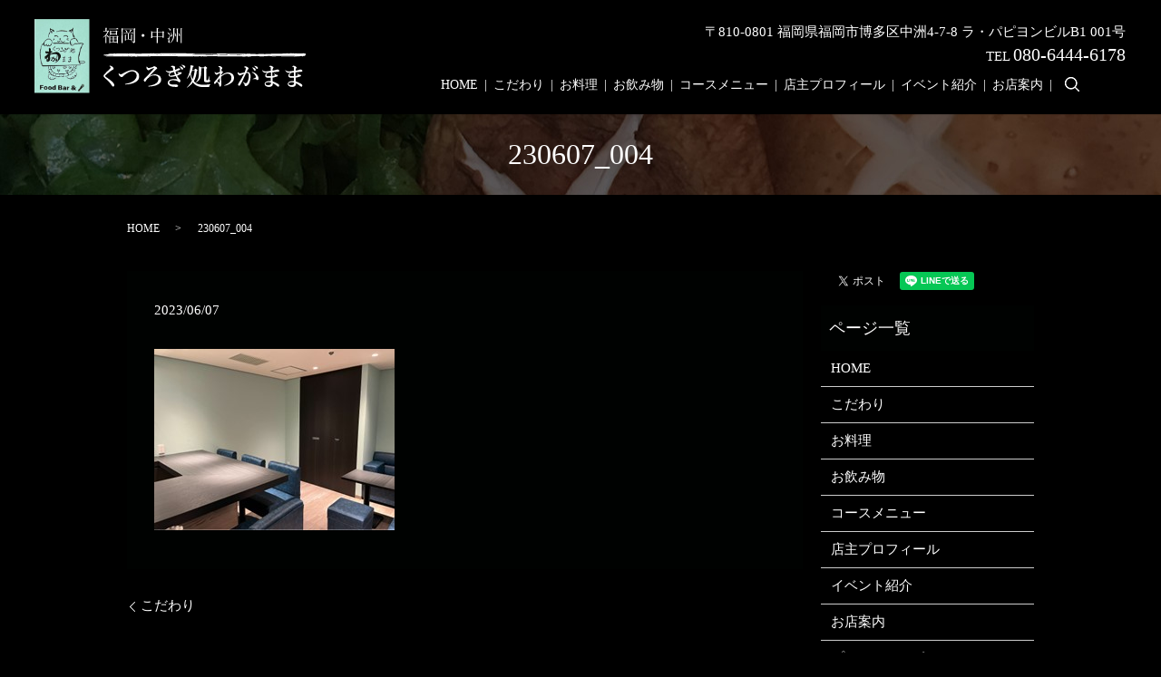

--- FILE ---
content_type: text/html; charset=UTF-8
request_url: https://www.wagamama-okinawa.com/concept/attachment/230607_004
body_size: 4303
content:
  <!DOCTYPE HTML>
<html lang="ja" prefix="og: http://ogp.me/ns#">
<head>
  <meta charset="utf-8">
  <meta http-equiv="X-UA-Compatible" content="IE=edge,chrome=1">
  <meta name="viewport" content="width=device-width, initial-scale=1">
  <title>&raquo; 230607_004</title>
  <link rel='stylesheet' id='biz-cal-style-css'  href='https://www.wagamama-okinawa.com/wp-content/plugins/biz-calendar/biz-cal.css?ver=2.2.0' type='text/css' media='all' />
<link rel='stylesheet' id='contact-form-7-css'  href='https://www.wagamama-okinawa.com/wp-content/plugins/contact-form-7/includes/css/styles.css?ver=4.4.2' type='text/css' media='all' />
<script type='text/javascript' src='https://www.wagamama-okinawa.com/wp-content/themes/wagamama-okinawa.com/assets/js/vendor/jquery.min.js?ver=4.4.33'></script>
<script type='text/javascript'>
/* <![CDATA[ */
var bizcalOptions = {"holiday_title":"","temp_holidays":"2013-01-02\r\n2013-01-03\r\n","temp_weekdays":"","eventday_title":"","eventday_url":"","eventdays":"","month_limit":"\u5236\u9650\u306a\u3057","nextmonthlimit":"12","prevmonthlimit":"12","plugindir":"https:\/\/www.wagamama-okinawa.com\/wp-content\/plugins\/biz-calendar\/","national_holiday":""};
/* ]]> */
</script>
<script type='text/javascript' src='https://www.wagamama-okinawa.com/wp-content/plugins/biz-calendar/calendar.js?ver=2.2.0'></script>
<link rel='shortlink' href='https://www.wagamama-okinawa.com/?p=589' />
<link rel="icon" href="/wp-content/uploads/cropped-2B61DDD7-9D07-4BCC-A018-1A4BA3210538-32x32.jpeg" sizes="32x32" />
<link rel="icon" href="/wp-content/uploads/cropped-2B61DDD7-9D07-4BCC-A018-1A4BA3210538-192x192.jpeg" sizes="192x192" />
<link rel="apple-touch-icon-precomposed" href="/wp-content/uploads/cropped-2B61DDD7-9D07-4BCC-A018-1A4BA3210538-180x180.jpeg" />
<meta name="msapplication-TileImage" content="/wp-content/uploads/cropped-2B61DDD7-9D07-4BCC-A018-1A4BA3210538-270x270.jpeg" />
  <link rel="stylesheet" href="https://www.wagamama-okinawa.com/wp-content/themes/wagamama-okinawa.com/assets/css/main.css?1768779526">
  <script src="https://www.wagamama-okinawa.com/wp-content/themes/wagamama-okinawa.com/assets/js/vendor/respond.min.js"></script>
  <script type="application/ld+json">
  {
    "@context": "http://schema.org",
    "@type": "BreadcrumbList",
    "itemListElement":
    [
      {
        "@type": "ListItem",
        "position": 1,
        "item":
        {
          "@id": "https://www.wagamama-okinawa.com/",
          "name": "くつろぎ処 わがまま"
        }
      },
      {
        "@type": "ListItem",
        "position": 2,
        "item":
        {
          "@id": "https://www.wagamama-okinawa.com/concept/attachment/230607_004/",
          "name": "230607_004"
        }
      }
    ]
  }
  </script>


  <script type="application/ld+json">
  {
    "@context": "http://schema.org/",
    "@type": "FoodEstablishment",
    "name": "良か味処 わがまま",
    "address": "〒811-1365 福岡県福岡市南区皿山1丁目10-18",
    "telephone": "080-6444-6178",
    "faxNumber": "",
    "url": "https://www.wagamama-okinawa.com",
    "email": "info@wagamama-okinawa.com",
    "image": "https://www.wagamama-okinawa.com/wp-content/uploads/logo_ogp.jpg",
    "logo": "https://www.wagamama-okinawa.com/wp-content/uploads/logo_org.png"
  }
  </script>


</head>
<body class="scrollTop">

  <div id="fb-root"></div>
  <script>(function(d, s, id) {
    var js, fjs = d.getElementsByTagName(s)[0];
    if (d.getElementById(id)) return;
    js = d.createElement(s); js.id = id;
    js.src = "//connect.facebook.net/ja_JP/sdk.js#xfbml=1&version=v2.9";
    fjs.parentNode.insertBefore(js, fjs);
  }(document, 'script', 'facebook-jssdk'));</script>

  <header>
    <div class="primary_header">
      <div class="row">
                <div class="title">
                      <a href="https://www.wagamama-okinawa.com/">
              <object type="image/svg+xml" data="/wp-content/uploads/logo.svg" alt="くつろぎ処 わがまま"></object>
            </a>
                  </div>
        <div class="hdr_info text-right">
          <p>
            〒810-0801 福岡県福岡市博多区中洲4-7-8 ラ・パピヨンビルB1 001号<br>
            <span class="tel">TEL <span class="text-large">080-6444-6178</span></span>
          </p>
        </div>
        <nav class="global_nav"><ul><li><a href="https://www.wagamama-okinawa.com/">HOME</a></li>
<li><a href="https://www.wagamama-okinawa.com/concept">こだわり</a></li>
<li><a href="https://www.wagamama-okinawa.com/menu">お料理</a></li>
<li><a href="https://www.wagamama-okinawa.com/drink">お飲み物</a></li>
<li><a href="https://www.wagamama-okinawa.com/course">コースメニュー<!--コース料理--></a></li>
<li><a href="https://www.wagamama-okinawa.com/profile">店主プロフィール</a></li>
<li><a href="https://www.wagamama-okinawa.com/record">イベント紹介</a></li>
<li><a href="https://www.wagamama-okinawa.com/access">お店案内</a></li>

              <li class="gnav_search">
                <a href="#">search</a>
  <div class="epress_search">
    <form method="get" action="https://www.wagamama-okinawa.com/">
      <input type="text" placeholder="" class="text" name="s" autocomplete="off" value="">
      <input type="submit" value="Search" class="submit">
    </form>
  </div>
  </li>
            </ul>
            <div class="menu_icon">
              <a href="#menu"><span>メニュー開閉</span></a>
            </div></nav>      </div>
    </div>
  </header>

  <main>
              <h1 class="wow" style="">
      230607_004            </h1>

    
    <div class="bread_wrap">
      <div class="container gutters">
        <div class="row bread">
              <ul class="col span_12">
              <li><a href="https://www.wagamama-okinawa.com">HOME</a></li>
                      <li>230607_004</li>
                  </ul>
          </div>
      </div>
    </div>
    <section>
      <div class="container gutters">
        <div class="row">
                    <div class="col span_9 column_main">
                  <article class="row article_detail">
      <div class="article_date">
        <p>2023/06/07</p>
      </div>
      <div class="row">
        <div class="col span_12">
          <p class="attachment"><a href='/wp-content/uploads/230607_004.jpg'><img width="265" height="200" src="/wp-content/uploads/230607_004.jpg" class="attachment-medium size-medium" alt="230607_004" /></a></p>
        </div>
      </div>

          </article>

    <div class='epress_pager'>
      <div class="epress_pager_prev">
        <a href="https://www.wagamama-okinawa.com/concept" rel="prev">こだわり</a>      </div>
      <div class="epress_pager_next">
              </div>
    </div>
                </div>
          <div class="col span_3 column_sub">
            <div>
<style>
.share_button {
  letter-spacing: -.40em;
  padding-top: 30px;
  margin-bottom: 7%;
}
.share_button > * {
  letter-spacing: normal;
}
.column_sub .share_button {
  margin-top: 0;
  padding-top: 0;
}
</style>
  <div class="container share_button">
    <!-- Facebook -->
    <style media="screen">
      .share_button > * {vertical-align: bottom; margin:0 2px;}
    </style>
    <div class="fb-share-button" data-href="https://www.wagamama-okinawa.com/concept/attachment/230607_004" data-layout="button" data-size="small" data-mobile-iframe="false"><a class="fb-xfbml-parse-ignore" target="_blank" href="https://www.facebook.com/sharer/sharer.php?u=http%3A%2F%2Fweb01.iflag.jp%2Fshinki%2F1704%2Fshin-limited%2Fhtml%2Findex.html&amp;src=sdkpreparse">シェア</a></div>
    <!-- Twitter -->
    <a href="https://twitter.com/share" class="twitter-share-button">Tweet</a>
    <!-- LINE -->
    <div class="line-it-button" data-lang="ja" data-type="share-a" data-url="https://www.wagamama-okinawa.com/concept/attachment/230607_004" style="display: none;"></div>
  </div>
</div>
<div class="sidebar">
  <div class="widget_wrap"><p class="widget_header">ページ一覧</p>		<ul>
			<li class="page_item page-item-11"><a href="https://www.wagamama-okinawa.com/" title="手料理とカラオケの店">HOME</a></li>
<li class="page_item page-item-78 current_page_ancestor current_page_parent"><a href="https://www.wagamama-okinawa.com/concept">こだわり</a></li>
<li class="page_item page-item-84"><a href="https://www.wagamama-okinawa.com/menu">お料理</a></li>
<li class="page_item page-item-82"><a href="https://www.wagamama-okinawa.com/drink">お飲み物</a></li>
<li class="page_item page-item-80"><a href="https://www.wagamama-okinawa.com/course">コースメニュー<!--コース料理--></a></li>
<li class="page_item page-item-86"><a href="https://www.wagamama-okinawa.com/profile">店主プロフィール</a></li>
<li class="page_item page-item-88"><a href="https://www.wagamama-okinawa.com/record">イベント紹介</a></li>
<li class="page_item page-item-75"><a href="https://www.wagamama-okinawa.com/access">お店案内</a></li>
<li class="page_item page-item-6"><a href="https://www.wagamama-okinawa.com/policy">プライバシーポリシー</a></li>
<li class="page_item page-item-10"><a href="https://www.wagamama-okinawa.com/sitemap">サイトマップ</a></li>
		</ul>
		</div><div class="widget_wrap"><p class="widget_header">カテゴリー</p>		<ul>
	<li class="cat-item cat-item-2"><a href="https://www.wagamama-okinawa.com/category/news" >お知らせ</a>
</li>
		</ul>
</div>		<div class="widget_wrap">		<p class="widget_header">最近の投稿</p>		<ul>
					<li>
				<a href="https://www.wagamama-okinawa.com/news/692">「くつろぎ処わがまま」は閉店並びに<br>「手料理とタコネギ麺のおばんざい居酒屋🏮」のお知らせ</a>
						</li>
					<li>
				<a href="https://www.wagamama-okinawa.com/news/668"><p>2025.09.01より、 店休日を日曜に変更させて頂きます🙇‍♀️但し事前ご予約や各種イベントはお受け致します🤗</p></a>
						</li>
					<li>
				<a href="https://www.wagamama-okinawa.com/news/584"><p>ようやく中洲店舗 全面改装終了致しました❗️ これより6月13日のオープンに向け準備してまいります。<br> オープンスタンバイ完了致しましたら 再度ご報告致します🙇‍♀️</p></a>
						</li>
					<li>
				<a href="https://www.wagamama-okinawa.com/news/547"><p>ただ今、HP 徐々にリニューアル中です🙇‍♀️<br> 5月末までには完成致します。<br> しばらくお待ち下さい🖐😄</p></a>
						</li>
					<li>
				<a href="https://www.wagamama-okinawa.com/news/512"><p>新年明けましておめでとうございます⛩<br>本年も宜しくお願い致します🙇‍♀️<br>大橋店は木曜〜日曜営業、皿山店は平日、土日祭日、事前ご予約のみでお受け致します。</p></a>
						</li>
				</ul>
		</div>		1</div>
          </div>
                  </div>
      </div>
    </section>

  </main>
<footer>    <div class="footer_nav_wrap">
      <div class="container">
        <div class="row">
        <nav class="col span_12 pc-only"><ul><li><a href="https://www.wagamama-okinawa.com/">HOME</a></li>
<li><a href="https://www.wagamama-okinawa.com/concept">こだわり</a></li>
<li><a href="https://www.wagamama-okinawa.com/menu">お料理</a></li>
<li><a href="https://www.wagamama-okinawa.com/drink">お飲み物</a></li>
<li><a href="https://www.wagamama-okinawa.com/course">コースメニュー<!--コース料理--></a></li>
<li><a href="https://www.wagamama-okinawa.com/profile">店主プロフィール</a></li>
<li><a href="https://www.wagamama-okinawa.com/record">イベント紹介</a></li>
<li><a href="https://www.wagamama-okinawa.com/access">お店案内</a></li>
<li><a href="https://www.wagamama-okinawa.com/sitemap">サイトマップ</a></li>
<li><a href="https://www.wagamama-okinawa.com/policy">プライバシーポリシー</a></li>
</ul></nav>        </div>
      </div>
    </div>
    <div class="footer_copyright_wrap">
      <div class="container">
        <div class="row">
          <div class="col span_12">
            <p>Copyright &copy; くつろぎ処 わがまま All Rights Reserved.<br>
              【掲載の記事・写真・イラストなどの無断複写・転載を禁じます】</p>
          </div>
        </div>
      </div>
    </div>
    <p class="pagetop"><a href="#top"></a></p>
  </footer>

  <script src="https://www.wagamama-okinawa.com/wp-content/themes/wagamama-okinawa.com/assets/js/vendor/bundle.js"></script>
  <script src="https://www.wagamama-okinawa.com/wp-content/themes/wagamama-okinawa.com/assets/js/main.js?"></script>

  <!-- twitter -->
  <script>!function(d,s,id){var js,fjs=d.getElementsByTagName(s)[0],p=/^http:/.test(d.location)?'http':'https';if(!d.getElementById(id)){js=d.createElement(s);js.id=id;js.src=p+'://platform.twitter.com/widgets.js';fjs.parentNode.insertBefore(js,fjs);}}(document, 'script', 'twitter-wjs');</script>

  <script src="https://d.line-scdn.net/r/web/social-plugin/js/thirdparty/loader.min.js" async="async" defer="defer"></script>

  <script type='text/javascript' src='https://www.wagamama-okinawa.com/wp-content/plugins/contact-form-7/includes/js/jquery.form.min.js?ver=3.51.0-2014.06.20'></script>
<script type='text/javascript'>
/* <![CDATA[ */
var _wpcf7 = {"loaderUrl":"https:\/\/www.wagamama-okinawa.com\/wp-content\/plugins\/contact-form-7\/images\/ajax-loader.gif","recaptchaEmpty":"\u3042\u306a\u305f\u304c\u30ed\u30dc\u30c3\u30c8\u3067\u306f\u306a\u3044\u3053\u3068\u3092\u8a3c\u660e\u3057\u3066\u304f\u3060\u3055\u3044\u3002","sending":"\u9001\u4fe1\u4e2d ..."};
/* ]]> */
</script>
<script type='text/javascript' src='https://www.wagamama-okinawa.com/wp-content/plugins/contact-form-7/includes/js/scripts.js?ver=4.4.2'></script>
</body>
</html>


--- FILE ---
content_type: image/svg+xml
request_url: https://www.wagamama-okinawa.com/wp-content/uploads/logo.svg
body_size: 308582
content:
<?xml version="1.0" encoding="utf-8"?>
<!-- Generator: Adobe Illustrator 27.4.1, SVG Export Plug-In . SVG Version: 6.00 Build 0)  -->
<svg version="1.1" id="レイヤー_1" xmlns="http://www.w3.org/2000/svg" xmlns:xlink="http://www.w3.org/1999/xlink" x="0px"
	 y="0px" viewBox="0 0 352 96" style="enable-background:new 0 0 352 96;" xml:space="preserve">
<style type="text/css">
	.st0{fill-rule:evenodd;clip-rule:evenodd;fill:#FFFFFF;}
	.st1{fill:#FFFFFF;}
</style>
<g>
	<path class="st0" d="M311.5,46.5c0.2,0,0.5,0,0.4,0C311.8,46.5,311.7,46.5,311.5,46.5C311.5,46.5,311.5,46.5,311.5,46.5z"/>
	<path class="st0" d="M264.4,46.4c0.1,0,0.1,0,0.3,0c0,0,0,0,0-0.1C264.5,46.3,264.4,46.3,264.4,46.4z"/>
	<path class="st0" d="M260.9,46.3c0,0.2,0.8,0.1,1,0C261.6,46.3,261.1,46.3,260.9,46.3z"/>
	<path class="st0" d="M351,45c-0.1-0.1-0.3-0.1-0.5-0.2c-0.2-0.1-0.3-0.2-0.5-0.2c-0.1,0-0.2,0-0.4-0.1c-0.1,0-0.3-0.1-0.4-0.1
		c-0.3,0-1.4-0.1-1.7-0.1c-0.5,0-1.2,0.1-1.8,0.1c-0.5,0-1.1,0-1.5,0c-0.5,0-1,0.1-1.5,0.1c-0.6,0-1.1,0-1.6-0.1
		c-0.3,0.1-0.6,0-0.9,0c-0.3,0-0.7,0-1,0c-0.4,0-0.7-0.1-1.1-0.1c-0.4,0-0.7,0.1-1,0.1c-0.4,0-0.9,0-1.1,0c-0.3,0-0.6-0.1-1-0.1
		c-0.7,0-1.8,0.1-2.4,0c-0.1,0-0.2,0-0.3,0c-0.2,0-0.3,0-0.5,0c-0.3,0-0.6,0-0.7,0c-0.4,0-0.8,0.1-1.2,0.1c-0.2,0-0.3,0-0.5,0
		c-0.7,0-1.1,0-1.6,0c-0.3,0-0.6-0.1-1-0.1c-0.6,0-1.1,0.1-1.6,0.1c-0.4,0-0.8,0-1.1,0c-0.3,0-0.5,0.1-0.8,0.1c-0.3,0-0.6,0-0.8,0.1
		c-0.4,0-0.8,0-1.1,0c-0.5,0-0.9,0.1-1.3,0.1c-0.3,0-0.5,0-0.8,0c-0.6,0-1.2,0.1-1.7,0c-0.6,0.1-1.2,0-1.9,0c-0.2,0-0.4,0-0.6,0.1
		c-0.7,0.1-1.4,0.1-2.1,0.1c-0.4,0-0.7,0-1-0.1c-0.5,0-1.1,0-1.5,0c-0.2,0-0.2,0-0.4,0c-0.3,0-0.5,0-0.8,0c-0.5,0-1.2,0.1-1.7,0.1
		c-0.2,0-0.4,0-0.6,0c-0.8,0-1.2,0-1.7,0.1c-0.2,0-0.4,0-0.6,0c-0.2,0-0.4,0-0.6,0c-0.2,0-0.4,0-0.6,0c-0.2,0-0.5,0-0.7,0
		c-0.3,0-0.6,0-0.8,0c-0.3,0-0.7,0.1-1,0.1c-0.2,0-0.5,0-0.7,0c-0.5,0-0.9,0-1.3,0.1c-0.7,0-1.3,0.1-2,0c-0.3,0-0.6-0.1-0.9-0.2
		c-0.3,0-0.6,0.1-1,0.1c-0.3,0-0.4-0.1-0.7-0.1c-0.5,0-0.8,0.1-1.3,0.2c-0.3,0-0.5-0.1-0.8-0.1c-0.6,0-1.1,0.1-1.7,0.1
		c-0.3,0-0.5,0-0.8,0c-0.4,0-0.7,0.1-1.1,0.1c-0.2,0-0.4,0-0.7,0c-0.4,0-0.6,0-0.9,0c-0.9-0.1-2.7-0.2-3.6-0.1
		c-0.4-0.1-0.7-0.1-1-0.1c-0.7,0-1.3-0.1-1.8-0.1c-0.5,0-1.1-0.1-1.7-0.1c-0.6,0-1.3,0-2,0c-1,0-1.8,0-2.5,0c-0.3,0-0.6,0.1-0.9,0.1
		c-0.4,0-0.8-0.1-1.2-0.2c-0.3,0-0.6,0-0.8,0c-0.4,0-0.8-0.1-1.2-0.1c-0.3,0-0.7,0-1,0c-0.6,0-1.3,0-2,0c-0.6,0-1.2,0-1.8,0
		c-0.4,0-0.5,0.1-0.9,0.1c-0.3,0-0.1-0.1-0.2-0.1c-0.4-0.1-1.2,0-1.9,0c-0.2,0-0.5,0-0.7,0c-0.2,0-0.5,0-0.7,0c-0.1,0-0.3,0-0.5,0
		c-0.2,0-0.4,0-0.6,0c-0.3,0-0.5,0-0.7,0c-0.4,0-0.8,0-1.1,0.1c-0.7-0.2-1.4-0.1-2.3-0.1c-0.3,0-0.7,0.1-1.1,0.1
		c-0.3,0-0.6-0.1-0.9-0.1c-0.9-0.1-2,0-3.2,0c-0.6,0-1.1-0.1-1.5,0c-0.4,0-0.8,0.1-1.2,0.1c0.1-0.2-0.5-0.4-1.3-0.4
		c-0.4,0-0.8,0.1-1.3,0.1c-0.3,0-0.7-0.1-1.1-0.1c-0.4,0-0.7,0.1-1.1,0.1c-0.6,0-1.4,0.1-2.1,0.1c-0.3,0-0.5,0-0.7,0
		c-0.3,0-0.6,0-0.8,0c-0.3,0-0.7,0-1,0c-0.2,0-0.5,0-0.7,0c-0.3,0-0.5,0-0.7,0c-0.6,0-1.1,0-1.7,0.1c-0.1,0.2,0.8,0.2,0.5,0.4
		c-0.5,0-0.7-0.1-1.1-0.1c-0.5,0-0.8,0.1-1.2,0.1c-0.3,0-0.7,0-1-0.1c-0.5,0-1.1,0-1.6,0c-0.5,0-0.9-0.1-1.4-0.1
		c-0.4,0-0.8,0.1-1.2,0.1c-0.5,0-1.2,0-1.7,0c-0.4,0-0.7,0.1-1.1,0.1c-0.8,0-1.5,0-2.3,0c-0.1,0-0.5,0-0.6-0.1
		c-0.4,0-0.7,0.1-1.1,0.1c-0.4,0-0.8-0.1-1.2-0.1c-0.3,0-0.6,0-0.9,0c-0.1,0-0.4,0-0.6,0c-0.2,0-0.4,0-0.5,0c-0.3,0-0.5-0.1-0.7-0.1
		c-0.4,0-0.7,0.1-1.1,0.1c-0.4,0-0.8,0-1.1,0c-0.5,0-1.1,0.1-1.6,0c-0.7,0.1-1.4,0-2.1,0c-0.3,0-0.7,0.1-1,0.1
		c-0.5,0-0.9-0.1-1.4-0.1c-0.6,0-1.2,0.2-1.8,0.1c-0.2,0-0.7,0-1-0.1c-0.5,0-1,0.1-1.4,0c0.2-0.2,1.1-0.1,1.8-0.1c0.1,0,0.2,0,0.3,0
		c0.5,0,1.1,0,1.2-0.1c-0.2-0.1-0.7-0.2-1.2-0.2c-0.3,0-0.6,0.1-0.9,0c-0.5,0-1-0.1-1.5-0.1c-0.3,0-0.5,0-0.8,0c-0.6,0-1.3,0-1.9,0
		c-0.3,0-0.7,0-1,0c-0.4,0-0.9-0.1-1.4-0.1c-0.5,0-1,0-1.5,0c-0.6,0-1.1,0-1.6,0c-0.4,0-0.8-0.2-1.2-0.2c-0.3,0-0.7,0-1.1,0
		c-0.2,0-0.5-0.1-0.7-0.1c-0.2,0-0.5,0-0.7,0c-0.2,0-0.5,0-0.7,0c-0.6,0-1.1,0-1.6,0c-0.4,0-0.8,0-1.2,0c-0.4,0-0.8,0.1-1.3,0.1
		c-0.3,0-0.7,0-1.1,0c-0.4,0-0.8,0.1-1.2,0.1c-0.3,0-0.6,0-0.9-0.1c-0.4,0-0.8,0.1-1.1,0c-0.6,0.1-1.3,0-2.1,0c-0.2,0-0.4,0-0.6,0
		c-0.3,0-0.5,0-0.7,0c-0.4,0-0.7,0.1-1,0c-0.4,0-0.8-0.1-1.2-0.1c-0.3,0-0.5,0-0.8,0c-0.3,0-0.6,0-0.8,0c-0.4,0-0.9,0.1-1.3,0.1
		c-0.4,0-1.1-0.1-1.3-0.1c-0.3,0-0.6,0.1-0.9,0c-0.2,0-0.5,0-0.7,0c-0.2,0-0.4,0-0.6,0c-0.6,0-1.2,0-1.7,0c-0.2,0-0.5,0-0.7,0
		c-0.3,0-0.6,0.1-0.9,0.1c-0.3,0-0.7,0-1.1,0c-0.3,0-0.6,0-0.9,0c-0.2,0-0.5,0-0.7,0c-0.3,0-0.8,0-1.1,0c-0.2,0-0.4,0.1-0.7,0.1
		c-0.3,0-0.6,0-1,0c-0.4,0-0.9,0.1-1.3,0.1c-0.2,0-0.4,0-0.6,0c-0.1,0-0.3,0-0.4,0c-0.1,0-0.3,0-0.4,0c-0.3,0-0.6,0-0.8,0
		c-0.4,0-0.7,0.1-1.1,0.1c-0.3,0-0.6-0.1-1-0.1c-0.7,0-1,0-1.5,0c-0.9,0-1.9-0.1-2.7-0.1c-0.4,0-0.7,0.1-1,0.1
		c-0.7,0-1.4-0.1-2.1-0.1c-0.4,0-0.7,0.1-1.1,0.1c-0.2,0-0.4,0-0.7,0c-0.4,0-0.7,0-1,0.1c-0.7,0.1-1.7,0-2.6-0.1
		c-0.5,0.1-0.9,0-1.6,0.1c-0.2,0-0.4,0-0.6,0c-0.3,0-0.5-0.1-0.8,0c-0.4,0-0.8,0.1-1.2,0.1c-0.5,0-1,0-1.5,0c-0.3,0-0.6,0-0.8,0.1
		c-0.4,0-0.7,0-1.1,0c-0.6,0-1.3,0.1-1.9,0c-0.4,0-0.8,0-1.1,0c-0.2,0-0.5,0-0.7,0c-0.2,0-0.5,0-0.7,0c-0.3,0-0.5,0-0.8,0
		c-0.7,0-1.3,0.1-1.9,0c0,0,0,0-0.1-0.1c-0.1,0-0.2,0-0.2,0c-0.2,0-0.6-0.1-0.8-0.1c-0.3,0-0.7,0.1-1,0.1c-0.3,0-0.7-0.1-1-0.1
		c-0.3,0-0.7,0-1.1,0c-0.3,0-0.7,0-1.1,0c-0.2,0-0.3,0-0.5,0.1c-0.5,0-0.9,0-1.6,0c-0.7,0-1.4,0.1-1.8,0c-0.4,0-0.8-0.1-1.3-0.1
		c-0.2,0-0.5,0-0.7,0c-0.1,0-0.1,0.1-0.2,0.1c-0.4,0.1-0.9,0-1.4-0.1c-0.7,0-1.2,0-1.6,0c-0.3,0-0.6,0-0.8,0c-0.3,0-0.6,0-0.9,0
		c-0.3,0-0.5,0-0.8,0c-1.1-0.1-2.3,0-3.3,0c-0.5,0-0.9,0-1.4,0c-0.3,0-0.7,0.1-1,0.1c-0.2,0-0.5,0-0.7,0c-0.1,0-0.2,0-0.3,0
		c-0.5,0-0.9,0-1.3,0.1c-0.7-0.1-1.1-0.1-1.9-0.1c-0.3,0-0.7,0-0.9,0c-0.2,0-0.5,0.1-0.8,0.1c-0.3,0-0.5,0-0.8,0
		c-0.3,0-0.5,0-0.8,0.1c-0.6,0-1.1,0-1.5,0c-0.3,0-0.6,0.1-0.9,0.1c-0.4,0-0.6,0-0.9,0c-0.3,0.1-0.6,0.1-0.8,0.2
		c-0.2,0.1-0.1,0.2-0.3,0.3c-0.1,0-0.2,0-0.3,0c-0.3,0.1-0.5,0.1-0.8,0.2c-0.4,0-0.7,0-1,0c-0.5,0.1-0.5,0.3-1.1,0.3
		c-0.3,0-0.9-0.1-1.4,0c-0.5,0-0.9,0.3-1.3,0.4c-0.2,0.1-0.3,0.1-0.4,0.1c-0.2,0.2-0.1,0.5,0,0.5c0.1,0.1,0.5,0.3,0.6,0.3
		c0.3,0.1,1.4,0,1.8,0.1c0.4,0,1,0.1,1.4,0.1c0.1,0,0.1,0,0.2,0c0.3,0,0.5,0,0.7,0c0.2,0,0.4,0,0.7,0c0.8,0,1.5,0,2.1,0
		c0.6,0,1.3,0.1,1.8,0.1c0.5,0,1-0.1,1.6-0.1c0.3,0,0.6,0.1,1,0.1c0.4,0,1.1,0,1.2,0.2c-0.6,0.2-1.3,0-2.1,0c-0.8,0-1.3,0.1-1.9,0.1
		c-0.1,0-0.3,0-0.4,0c-0.4,0-0.8,0-1.2,0c-0.3,0-0.5,0-0.8,0c-0.2,0-0.4,0-0.7,0c-0.3,0-0.6,0-0.9,0c-0.4,0-0.7,0.2-1,0.2
		c-0.4,0-0.8,0-0.9,0.2c0.9,0.2,2.6,0.1,3.5,0.1c0.4,0,0.7,0.1,1,0.1c0.3,0,0.6,0,0.9,0c0.3,0,0.7,0,1,0c0.3,0,0.5,0,0.8-0.1
		c0.4,0,0.8,0,1.2,0c0.3,0,0.6,0,0.8-0.1c0.8,0,1.7,0.1,2.6,0.1c0.4,0,0.8,0,1.2,0c0.3,0,0.6,0,0.9,0.1c0.6,0,1.4,0,2,0
		c0.6,0,1.3,0,2,0c0.2,0,0.5,0,0.7,0c0.3,0,0.7,0,1,0c0.3,0,0.6,0,0.8-0.1c0.7,0,1.3,0,2,0c0.3,0,0.7,0,1,0c0.4,0,0.9,0,1.3,0
		c0.6,0,1.1,0,1.6,0c0.4,0,0.8,0.1,1.2,0.1c0.4,0,0.8,0,1.2,0c0.4,0,0.8,0,1.1,0c0.3,0,0.6,0,0.9,0c0.2,0,0.3,0,0.5,0
		c0.2,0,0.4,0,0.6,0c0.2,0,0.4,0.1,0.6,0.1c0.1,0,0.3,0,0.5,0c0.6,0,0.9-0.1,1.4-0.1c0.6,0,1.3,0,1.9,0c0.7,0,1.5,0,2,0.1
		c0.4,0,0.8,0.1,1.2,0.1c0.3,0,0.7-0.1,1-0.2c0.1,0,0.4,0,0.6,0c0.6,0,1.3,0,2.1,0c0.3,0,0.5,0,0.7,0c0.3,0,0.5,0,0.7,0
		c0.2,0,0.5,0,0.7,0c0.6,0,1.4,0,1.8,0c0.4,0,0.8-0.1,1.2-0.1c0.1,0,0.2,0,0.2,0c0.5,0,1,0,1.6,0c0.5,0,1.1,0,1.6,0
		c0.3,0,0.5,0,0.8,0c0.2,0,0.5,0,0.7,0c0.2,0,0.4,0,0.6,0c0.6,0,1.2-0.1,1.8,0c0.7-0.2,2.3-0.1,3.3-0.2c0.3,0,0.3,0.1,0.6,0
		c1-0.1,2.7,0,4-0.1c0.3,0,0.6,0,0.8,0c0.2,0,0.5,0,0.7,0c0.5,0,1.1-0.1,1.6-0.1c0.4,0,0.8,0.1,1.3,0.1c0.2,0,0.5,0,0.7,0
		c0.5,0,1,0,1.6,0c0.5,0,1.1,0,1.5,0c0.5,0,1,0.1,1.5,0.1c0.4,0,0.8-0.1,1.2-0.1c1.2,0,3,0.1,3.9,0.1c0.2,0,0.3,0,0.5,0
		c0.9,0,1.8,0,2.5,0c0.4,0,0.8,0,1.2,0c0.3,0,0.7-0.1,1-0.1c0.2,0,0.5,0,0.7,0c0.2,0,0.3,0,0.5,0c0.4,0,0.8,0,1.1,0
		c0.4,0,0.7,0,1.1,0c0.2,0,0.3,0.1,0.5,0.1c0.7,0.1,1.1,0,1.6,0c0.4,0,0.8,0,1.1,0c0.2,0,0.4,0,0.7,0c1.3,0,2.7,0.1,3.7,0.2
		c0.4,0,0.9,0.1,1.2,0.1c0.3,0,0.7-0.1,1.2-0.1c0.4,0,0.9,0,1.3,0c0.7,0,1.3,0,1.7,0c0,0,0.2,0,0.3,0c0.3,0,0.6-0.1,0.9-0.1
		c0.2,0,0.4,0,0.6,0.1c0.2,0,0.5,0.1,0.7,0.1c0.3,0,0.7,0,1,0c0.4,0,0.7,0,1.1,0c0.2,0,0.5-0.1,0.6-0.1c0.4-0.1,1.3,0,1.6,0
		c0.3,0,0.3,0,0.6,0c0.3,0,0.3,0.1,0.6,0.1c0.4,0,0.5-0.1,0.8-0.1c0.3,0.1,0.5,0.1,0.8,0c0.2,0,0.2,0,0.4,0c0.4,0,0.7,0.1,1,0.1
		c0.7,0,0.9-0.1,1.4-0.2c0.5,0.1,0.8-0.1,1.2-0.1c0.3,0,0.6,0.1,1,0.1c0.2,0,0.5,0,0.7,0c0.2,0,0.4,0.1,0.6,0.1c0.1,0,0.4,0,0.6,0
		c0.2,0,0.4,0,0.6,0c0.3-0.1,0.8,0,1.1-0.1c0.1,0,0.2-0.1,0.3,0c0.4,0,0.8,0,1,0c0.2,0,0.4,0,0.5,0c0.3,0,0.5-0.1,0.8-0.1
		c0.1,0,0.2,0,0.3,0c0.1,0,0.3,0,0.3,0c0.7,0,1.2,0.1,1.9,0.1c0.4,0,0.7-0.1,1.1,0c0.3,0,0.4-0.1,0.8-0.1c0.3,0,0.5,0.1,0.8,0.1
		c0.5-0.1,1,0,1.6,0c0.3,0,0.6,0,0.9,0c0.5,0,1.1,0,1.6,0c0.3,0,0.7-0.1,1-0.1c0.8,0,1.7,0,2.5,0c0.1,0,0.2,0,0.3,0
		c0.2,0,0.3,0,0.5,0c0.3,0,0.7,0,1,0c0.6,0,1,0,1.5,0c0.3,0,0.6,0,0.9,0c0.3,0,0.6,0,0.9,0c0.5,0,1-0.1,1.5,0c0.5-0.1,1.4,0,2.2,0
		c0.3,0,0.6,0,0.8,0c0.7,0,1.4,0.1,2.1,0.1c0.2,0,0.4,0,0.7,0c0.2,0,0.4,0,0.6,0c0.2,0,0.5,0,0.7,0c0.2,0,0.4,0,0.6,0
		c0.2,0,0.4,0,0.6,0c1,0,2,0,2.9,0c0.3,0,0.5,0,0.7,0c1,0,2.1,0.1,3,0c0.2,0,0.3,0,0.5,0.1c0.4-0.1,0.7-0.1,1.2-0.1
		c0.4,0,0.8,0,1.2,0c0.4,0,0.7,0,1,0c0.5,0,0.9,0.1,1.4,0.1c0.7,0,1.5,0,2.2,0c0.3,0,0.5,0,0.8,0c0.2,0,0.5,0,0.7,0
		c0.2,0,0.4,0,0.6,0c0.3,0,0.6,0,0.9,0c0.3,0,0.6,0,0.9,0c0.2,0,0.4,0,0.6,0c0.3,0,0.6,0,1,0c0.4,0,0.8,0,1.1,0c0.4,0,0.7,0,1.1,0
		c0.2,0,0.4,0,0.7,0c0.3,0,0.5,0,0.8-0.1c0.2,0,0.5,0,0.7,0c0.1,0,0.2,0,0.3,0c0.1,0,0.3,0,0.4,0c0.3,0,0.5,0,0.7,0
		c0.4,0,1.1,0.1,1.3,0.1c0.4,0.1,0.6,0.1,0.9,0.1c0.3,0,0.6,0.1,1,0.1c0.9,0.1,1.9,0,2.9,0c0.5-0.1,0.7-0.1,1.2-0.1
		c0.6,0.1,1.2,0,1.7,0c0.7,0,1.1,0.2,1.8,0.2c0.9,0.1,2.1-0.1,3.2-0.1c0.4,0,0.8,0.1,1.2,0.1c0.3,0,0.6,0,0.8,0
		c0.9,0,1.9,0.1,2.6,0.1c0.3,0,0.6,0,0.9,0c0.2,0,0.4,0,0.6,0c0.2,0,0.5,0,0.7,0c0.3,0,0.6,0,0.9,0c0.6,0,1.2,0,1.7,0
		c0.3,0,0.5,0,0.8,0c0.5,0,0.8,0.1,1.3,0.1c1,0,2.3,0,3.2,0c0.4,0,0.7,0,1.1,0c0.4,0,0.8-0.1,1.3-0.1c0.3,0,0.5,0,0.8,0
		c0.4,0,0.8-0.1,1.2-0.1c0.3,0,0.4,0,0.5,0c0,0,0.1,0,0.1,0c0.2,0,0.4,0,0.6,0c0.9,0,1.7,0,2.6-0.1c0.4,0,0.9,0,1.3,0
		c0.3,0,0.7,0,1,0c0.4,0,0.7,0,1.1,0c0.2,0,0.4,0,0.7,0c0.2,0,0.3,0,0.5,0c0.5,0,1.1,0,1.5,0c0.3,0,0.6,0,0.9,0c0.3,0,0.7,0,1,0
		c0.6,0,1.3-0.1,1.9-0.1c0.3,0,0.6,0,1,0c0.3,0,0.7,0,1,0c1.1,0,2.6-0.1,3.6,0c0.5,0,0.9,0.1,1.3,0.2c0.4-0.1,1,0,1.5,0
		c0.4,0,0.7,0,1.1,0c0.2,0,0.5,0,0.8,0c0.4,0,0.8,0,1.2,0c0.4,0,0.8,0,1.2,0c0.7,0,1.5,0.1,2.1,0c0.4,0,0.8-0.1,1.2-0.1
		c0.4,0,0.8,0.1,1.3,0.1c0.3,0,0.6,0,0.8,0c0.7,0,1.4,0.1,2.2,0.1c0.8,0,1.7,0,2.3,0c0.3,0,0.5,0.1,0.7,0.1c0.3,0,0.6-0.1,1-0.1
		c0.6,0,1.4,0,2,0c0.1,0,0.2,0,0.3,0c0.2,0,0.4,0,0.5,0c0.3,0,0.5-0.1,0.6-0.1c0.2-0.2-0.3-0.2-0.5-0.3c-1.1-0.1-2,0-3.1,0
		c-0.9,0-1.8-0.1-2.7-0.1c-0.3,0-0.6,0-0.9,0c-0.6,0-1.1,0-1.7,0c-0.4,0-0.9,0-1.2,0c-0.4,0-0.7,0.1-1,0.1c-0.5,0-1.1,0-1.7,0
		c-0.1,0-0.3,0-0.4,0c-0.5,0-0.9,0-1.3,0.1c-0.6-0.1-1.2,0-1.8,0c-0.3,0-0.6-0.1-1-0.1c-0.4,0-0.9,0-1.3,0c-0.9,0-2-0.1-2.8-0.1
		c-0.2,0-0.5,0-0.8,0.1c-0.7,0-1.6,0.1-2.4,0c-0.3,0.1-0.7,0.1-1.2,0.1c-0.3,0-0.7-0.1-1-0.1c-0.6,0-1,0-1.4,0.1c-0.2,0-0.4,0-0.6,0
		c-0.6,0-1.1,0-1.7,0c-0.2,0-0.5,0-0.8,0c-0.3,0-0.6,0-0.9,0c-0.1,0-0.3,0-0.4,0c-0.6,0-1.1,0-1.6,0.1c-0.4,0-0.7,0-1.1,0
		c-0.3,0-0.7,0-1,0c-0.4,0-0.8,0-1.2,0c-0.5,0-1,0-1.5,0c-0.2,0-0.4,0-0.6,0c-0.2,0-0.2,0-0.3,0c-0.1,0-0.3,0-0.4,0
		c-0.3,0-0.7,0-1,0c-0.2,0-0.4,0-0.6,0c-0.3,0-0.5,0-0.7,0c-0.9,0-1.9,0-2.9,0c-0.5,0-1,0-1.5,0c-0.3,0-0.7,0-1.1,0
		c-0.4,0-0.9,0.1-1.3,0.1c-0.4,0-0.7,0-1.1,0c-0.8,0-1.6,0-2.4,0c-0.8,0-1.5,0-2.3,0c-1.7,0-3.4-0.1-5.1-0.1
		c-0.3-0.1-0.1-0.3-0.6-0.3c-0.7,0-1.7-0.1-2.5-0.1c-0.4,0-1,0.1-1-0.1c0.3-0.1,0.7,0,1.1,0c0.4-0.1,1.1,0,1.7,0
		c0.2,0,0.4-0.1,0.8-0.1c0.3,0,0.7,0,0.9,0c0.3,0,0.2,0.1,0.6,0.1c0.2,0,0.4-0.1,0.8-0.1c0.2,0,0.6,0,0.7,0c0.4,0,0.4,0.1,0.7,0.1
		c0.2,0,0.4-0.1,0.8-0.1c0.4,0,0.9,0,1.2,0c0.2,0,0.4,0,0.7,0c0.7-0.1,1.8-0.1,2.7,0c0.5-0.1,1-0.1,1.7,0c0.3,0,0.6,0.1,0.9,0.1
		c0.3,0,0.6-0.1,0.9-0.1c0.7,0,1.6-0.1,2.4,0c0.3,0,0.7,0.1,1.1,0.1c0.4,0,0.8-0.1,1.2-0.1c0.9,0,2.2,0,2.9,0c0.2,0,0.4,0,0.6,0
		c0.3,0,0.6-0.1,0.9-0.1c0.2,0,0.5,0,0.7,0c0.2,0,0.5,0,0.7,0c0.2,0,0.5,0,0.7,0c0.2,0,0.5,0,0.7,0c0.3,0,0.6,0.1,0.9,0.1
		c0.6,0,1.3,0,1.7-0.1c0.2,0,0.5,0,0.7,0c0.4,0,0.7-0.1,1.1-0.1c0.2,0,0.4,0,0.6,0c0.3,0,0.5,0,0.7,0c0.2,0,0.5,0,0.7,0
		c0.3,0,0.6-0.1,0.9-0.1c0.4,0,0.6,0.1,0.9,0.2c0.2-0.1,0.4,0,0.7-0.1c0.3,0,0.4-0.1,0.7-0.1c0.4,0,0.7,0.1,1.1,0.1
		c0.6,0,0.9-0.1,1.6-0.1c-0.1,0.1-0.2,0.1-0.1,0.2c0.4,0,0.5-0.1,0.8-0.1c0.7,0.1,1.5,0,2,0c0.4,0,0.6,0,0.9,0
		c0.3,0,0.4,0.1,0.7,0.1c0.2,0,0.5,0,0.8,0c0.3-0.1-0.5-0.1-0.1-0.2c0.5-0.1,0.6,0.1,1.1,0.1c0.4,0,0.6-0.1,1-0.1
		c0.5,0,0.3,0.2,0.8,0.2c0.4,0,0.5-0.1,0.9-0.1c0.2,0,0.6,0,0.8,0c0.5,0,0.8-0.1,1.2-0.1c0.4,0,0.6,0.1,1,0.2c0.3,0,0.8,0,1.2,0
		c0.2,0,0-0.2,0.3-0.2c0.6,0,0.9,0.2,1.4,0.2c0.6,0.1,1.5,0,2.4,0c0.3,0,0.5,0,0.7,0c0.2,0,0.5,0,0.7,0c0.9,0,1.8,0.1,2.5,0.1
		c0.3,0,0.6,0,0.9,0c0.3,0,0.4,0.1,0.7,0.1c0.1,0,0.3,0,0.3,0c0.5,0,0.7,0,1,0.1c0.2,0,0.3,0,0.5,0c0.4,0,0.7,0.1,1,0.1
		c0.4,0,0.7-0.1,1.1-0.1c0.3,0,0.6,0,0.9,0c0.3-0.1-0.1-0.2,0.2-0.3c0.5,0,0.9,0,1.2,0c0,0.2-0.6,0.1-0.7,0.2c0.7,0,1.2,0.3,1.9,0.2
		c0.5,0,0.4-0.2,0.8-0.4c0.7-0.1,1.3-0.1,1.7-0.2c0.1,0,0.4-0.1,0.5-0.1c0.2-0.1,0.1-0.2,0.2-0.3c0.1-0.1,0.2-0.1,0.3-0.2
		C351,45.3,351.1,45.1,351,45z M110.8,47.1c0.1-0.1,0.5-0.1,0.7,0C111.4,47.2,111,47.2,110.8,47.1z M112.1,47.1
		c-0.1-0.1,0.6,0,0.6,0C112.7,47.2,112.2,47.1,112.1,47.1z M115,47c0,0.1-0.4,0-0.6,0.1c-0.1,0-0.2,0-0.3,0c-0.2,0-0.6,0-0.6-0.1
		c0-0.1,0.6,0,0.8,0C114.4,47,115.2,46.9,115,47z M116.2,47c0.3,0,1,0,1.1,0.1C117.2,47.3,115.8,47.1,116.2,47z M122.5,47.1
		c-0.2,0-0.2,0-0.3,0c-0.2,0-0.5,0.1-0.7,0.1c-0.1,0-0.3,0-0.4,0c-0.3,0-0.5,0.1-0.7,0c0.1-0.1,0.6-0.1,0.7-0.3c0.4,0,1.3,0,1.6,0
		C122.7,47,122.6,47,122.5,47.1z M126.3,47.1c-0.9,0-1.8,0.1-2.5,0c0,0,0-0.1,0-0.1c0.1,0,0.4,0,0.7,0c0.3,0,0.4-0.1,0.8-0.1
		c0.3,0,0.4,0.1,0.6,0.1C125.9,47.1,126.4,47,126.3,47.1z M130.9,47.2c-0.6,0-1.4,0-2,0c-0.4,0-0.8,0.1-0.9,0c0-0.1,0.5-0.1,0.7-0.1
		c0.4-0.1,1.4,0,1.8,0.1C130.7,47.1,131,47.1,130.9,47.2z M132.3,47.2c0.3-0.2,1.5-0.1,1.5,0.1C133.5,47.3,132.6,47.3,132.3,47.2z
		 M134.4,47.3c0-0.1,0.7-0.1,0.9,0C135.3,47.3,134.7,47.3,134.4,47.3z M135.8,47.2c0.1-0.1,0.9-0.1,1.2,0
		C137,47.3,136,47.3,135.8,47.2z M143.2,47.1c-0.2,0-0.3,0.1-0.5,0.1c-0.5,0-0.6-0.1-1-0.1c0.4,0,0.7-0.1,1.1-0.1
		c0.3,0,0.6,0.1,1,0.1C143.8,47.1,143.4,47.1,143.2,47.1z M148.1,47c-0.4,0-0.9,0.1-1.3,0c-0.2,0-0.5-0.1-0.8,0c0,0,0.3,0,0.4-0.1
		c0.3,0,0.7-0.1,1.2-0.1c0.2,0,0.9-0.1,1,0.1C148.7,47,148.4,47,148.1,47z M151.3,46.7c0.1,0,0.4,0,0.4,0
		C151.8,46.9,151.1,46.8,151.3,46.7z M158.9,46.7c-0.4,0-1,0.2-1.5,0c-0.1-0.1,0.5-0.2,0.9-0.2c0.4,0,1.4-0.1,1.4,0.1
		C159.5,46.8,159.2,46.7,158.9,46.7z M162.1,46.7c-0.4,0-0.8,0-1.1-0.1c0.1-0.2,1-0.1,1.3-0.1C162.3,46.7,162.2,46.7,162.1,46.7z
		 M164.9,46.6c-0.7,0.1-1.6,0.2-2.4,0c-0.1-0.1,0.2-0.1,0.4-0.1C163.3,46.4,164.4,46.4,164.9,46.6c0.3-0.1,0.5-0.1,0.7,0
		C165.6,46.7,165.2,46.6,164.9,46.6z M166.1,46.8c-0.2,0-0.3,0-0.2-0.1c0.1,0,0.2,0,0.3,0C166.3,46.7,166.2,46.7,166.1,46.8z
		 M166.9,46.7c0.2-0.1,0.6-0.1,0.7-0.2c0.2,0,0.5,0,0.6,0C167.9,46.7,167.3,46.7,166.9,46.7z M168.4,46.6c0.2-0.1,0.8-0.1,1.1,0
		C169.3,46.7,168.6,46.8,168.4,46.6z M175.1,46.7c0.2-0.1,0.8-0.2,1.2-0.1C176.3,46.7,175.4,46.8,175.1,46.7z M181.7,46.7
		c-0.3,0-0.2-0.1-0.5,0c-0.3,0-0.4,0.1-0.6,0.1c-0.3,0-0.4-0.1-0.5-0.1c-0.4,0-0.4,0.1-0.8,0.1c-0.3-0.1-0.8-0.1-0.9-0.1
		c0.1-0.2,0.7-0.1,1,0c0.2,0,0.4,0,0.6,0c0.3,0,0.5-0.1,0.8-0.1c0.3,0,0.9,0,1.5,0c0.2,0,0.5,0,0.6,0.1
		C182.5,46.8,181.9,46.6,181.7,46.7z M201.9,46.7c-0.3,0-0.4,0-0.6,0C201.4,46.6,202,46.6,201.9,46.7z M203,46.7
		c-0.2,0-0.4,0-0.4-0.1C202.8,46.6,203,46.6,203,46.7z M249.8,46.5c-0.3,0.1-0.7,0.1-1.2,0c-0.5,0.1-0.8,0-1.4,0c-0.1,0-0.3,0-0.4,0
		c-0.6-0.1-1,0.1-1.6,0.1c-0.2,0-0.7,0-1,0c-0.3,0-0.6,0-1,0c-1.1,0-2.6-0.1-3.9-0.1c-0.3,0-0.6,0-0.9,0c-0.3,0-0.5,0-0.7,0
		c-0.5,0-0.9,0-1.4,0c-0.7,0-1.3,0-2-0.1c-0.2,0-0.4,0-0.6,0c-0.3,0-0.5,0-0.8,0.1c-0.2,0-0.5,0-0.8,0c-0.2,0-0.5,0-0.7,0
		c-0.3,0-0.6,0-0.9-0.1c-0.7,0-1.6,0.1-2.3,0.1c-0.4,0-0.7,0-1.1,0c-0.3,0-0.6,0-0.9,0c-0.3,0-0.6,0-0.9,0c-0.7,0-1.3,0-2,0
		c-0.4,0-0.9,0-1.3,0c-0.4,0-0.9,0-1.3,0c-0.4,0-0.7,0-1.1,0c-0.5,0-0.9,0-1.4,0c-0.4,0-0.7,0-1.1,0c-0.7,0-1.5,0-2.3,0
		c-0.4,0-0.8,0-1.1,0c-0.4,0-0.7,0.1-1.1,0.1c-0.8,0-1.6,0-2.2,0c-0.8-0.1-1.9,0-2.7-0.2c-0.4,0-0.4,0.1-0.7,0.1
		c-0.3,0-0.3-0.1-0.7-0.1c-0.3,0-0.5,0.1-0.7,0.1c-0.2,0-0.5,0-0.7,0.1c-0.4-0.1-1.1,0-1.4-0.1c0.1-0.1,0.7-0.1,1-0.2
		c0.4,0,0.8,0,1.3,0c0.2,0,0.4,0,0.6,0c0.2,0,0.5,0,0.7,0c0.6,0,1.5-0.1,2.2-0.1c0.9,0,1.7-0.1,2.5-0.1c0.3,0,0.5,0,0.9,0
		c1,0,2.1,0.1,2.8,0c1.3,0,2.8,0,4.2,0c0.5,0,1,0.1,1.6,0c0.2,0,0.4-0.1,0.7-0.1c0.5,0,1,0,1.6,0c0.3,0,0.5,0,0.7,0
		c0.9,0,2.1,0,2.9,0c0.3,0,0.6,0,0.9,0c0.3,0,0.6-0.1,0.9-0.1c0.9,0,1.7,0.1,2.2,0.2c0.4,0,0.7,0.1,0.9,0.2c0.3-0.1,0.3-0.1,0.7-0.2
		c0.5,0,1.5,0.1,2.1,0c0.4,0,0.2,0.2,0.6,0.1c0.4,0,0.2-0.2,0.5-0.2c0.3,0,0.6,0,1,0.1c0.2,0,0.5,0,0.7,0c0.4,0,0.8,0,1.1,0
		c0.2,0,0.3,0,0.5,0c0.1,0,0.3,0,0.4,0c0.4,0,0.7-0.1,1-0.1c0.6,0,1.4,0,2,0c0.2,0,0.3,0,0.5,0c0.5,0,0.9-0.1,1.4,0
		c0.4,0,0.6-0.1,1-0.1c0.3,0,0.6,0.1,0.9,0.1c0.9,0,1.9-0.1,2.7,0c0,0,0.1,0,0.2,0c0.1,0,0,0.1,0.2,0.2
		C249.7,46.5,250,46.5,249.8,46.5z M268.8,46.4c-0.6,0.1-1.6,0.1-2.4,0.1c-0.2,0-0.3,0-0.5,0c-0.2,0-0.3,0-0.4,0c-0.2,0-0.5,0-0.8,0
		c-0.2,0-0.5,0-0.7,0c-0.5,0-0.9,0-1.4,0c-0.2,0-0.4,0-0.7,0c-0.4,0-0.8,0-1.1,0c-0.1,0-0.2,0-0.3,0c-0.6,0-1.2,0-2,0
		c-0.5,0-1,0-1.4,0c-0.2,0-0.4,0-0.6,0c-0.5,0-1,0.1-1.5,0c-0.3,0-0.5-0.1-0.9-0.1c-0.6,0-1.1,0-1.7,0c0.1-0.1,0.5-0.1,0.6-0.2
		c0.6,0.1,0.9-0.1,1.5-0.1c0.6,0,1,0.2,1.4,0.2c0.4,0,0.6,0,0.9-0.1c0.8,0,1.9-0.1,2.6,0.1c0.2,0,0.5,0,0.7-0.1
		c0.4,0,0.8-0.1,1.3-0.1c0.2,0,0.5,0,0.8-0.1c0.2,0,0.5,0.1,0.7,0.1c0.5,0,0.9-0.1,1.4-0.1c0.5,0,1.1,0,1.7,0c0.1,0,0.4,0.1,0.5,0.1
		c0.5,0,1,0,1.5,0c0.2,0.1-0.2,0.1-0.1,0.2c0.3,0.1,0.8,0,1.1,0C269.3,46.5,269,46.4,268.8,46.4z M269.7,46.4
		c0.2-0.1,1.3-0.2,1.2,0.1C270.5,46.5,269.9,46.5,269.7,46.4z M272.7,46.5c0.5,0,0.9,0.1,1.4,0.1C273.6,46.7,272.4,46.7,272.7,46.5z
		"/>
</g>
<image style="overflow:visible;" width="716" height="963" xlink:href="[data-uri]
XgEoAAMAAAABAAIAAAITAAMAAAABAAEAAIdpAAQAAAABAAAAZgAAAMAAAABIAAAAAQAAAEgAAAAB
AAeQAAAHAAAABDAyMjGRAQAHAAAABAECAwCgAAAHAAAABDAxMDCgAQADAAAAAQABAACgAgAEAAAA
AQAAAsygAwAEAAAAAQAAA8OkBgADAAAAAQAAAAAAAAAAAAYBAwADAAAAAQAGAAABGgAFAAAAAQAA
AQ4BGwAFAAAAAQAAARYBKAADAAAAAQACAAACAQAEAAAAAQAAAR4CAgAEAAAAAQAALB4AAAAAAAAA
SAAAAAEAAABIAAAAAf/Y/9sAhAABAQEBAQECAQECAwICAgMEAwMDAwQFBAQEBAQFBgUFBQUFBQYG
BgYGBgYGBwcHBwcHCAgICAgJCQkJCQkJCQkJAQEBAQICAgQCAgQJBgUGCQkJCQkJCQkJCQkJCQkJ
CQkJCQkJCQkJCQkJCQkJCQkJCQkJCQkJCQkJCQkJCQkJCQn/3QAEAAj/wAARCACgAHYDASIAAhEB
AxEB/8QBogAAAQUBAQEBAQEAAAAAAAAAAAECAwQFBgcICQoLEAACAQMDAgQDBQUEBAAAAX0BAgMA
BBEFEiExQQYTUWEHInEUMoGRoQgjQrHBFVLR8CQzYnKCCQoWFxgZGiUmJygpKjQ1Njc4OTpDREVG
R0hJSlNUVVZXWFlaY2RlZmdoaWpzdHV2d3h5eoOEhYaHiImKkpOUlZaXmJmaoqOkpaanqKmqsrO0
tba3uLm6wsPExcbHyMnK0tPU1dbX2Nna4eLj5OXm5+jp6vHy8/T19vf4+foBAAMBAQEBAQEBAQEA
AAAAAAABAgMEBQYHCAkKCxEAAgECBAQDBAcFBAQAAQJ3AAECAxEEBSExBhJBUQdhcRMiMoEIFEKR
obHBCSMzUvAVYnLRChYkNOEl8RcYGRomJygpKjU2Nzg5OkNERUZHSElKU1RVVldYWVpjZGVmZ2hp
anN0dXZ3eHl6goOEhYaHiImKkpOUlZaXmJmaoqOkpaanqKmqsrO0tba3uLm6wsPExcbHyMnK0tPU
1dbX2Nna4uPk5ebn6Onq8vP09fb3+Pn6/9oADAMBAAIRAxEAPwD+n3XF/wCJxe57Tyf+hGsoqw4/
KtfWCP7YvQ3/AD3k/wDQjWeyhmHt2FOx/M2Kf72XqVhGFXLGkCBealAVTz1zVpY1WMSFeTx/n2rR
RRyuKKkMSSH5+i1MbZQAg4qYxKi7V65qcquFOOSasyKH2TacN09qe0CHO7ouOK0VPBJ5Cn+VUpUC
tu6lz09KVgKYgyxC4x2qWCICcK3bvUq/OxC/Ko45pQuPnx7UwIniw3Ude1RGNSMIBng/lVp4xDt3
nJPoKhlUByVPUUGkbsr5BXGB61FImcNtAyOn0q55XAPPI7UxifkDY+UYpFe93KRj554+nFJsX1P5
1Zmwv3uv8qg3r6fpRZFc0u5//9D+n/Wht1q9J/57yD/x41lxr8wPUdeK3dTjZ9Xu9o5E8n/oZqkq
Luw33R1961ifzNiv4kvUiwqvvHB9alALcZ+lRRj5PLXn6jnFXvNsbVXvtQnSC2th5ssj8KkUY3Ox
PTCoCfYCrMD8xvBn/BVb9mLVP2mPG/7KnxTvP+EG13wpr1zoljfaqfK0rVfs4X/U3rhYo7gZO6CQ
r0ypNfpjby297Zx3tnKk8MyLJDNEyvG6MAVZGXKspHQg4Nfhh4S+CHi/4k/Bfw94gfwqPGXgr47e
J/FWveJNAv7ESi9sdf1C3j0u4e7CmTTJ7TTEa7tp+EzmNvmcV+mX7IX7I2nfsU/CS9+CXw/8Uap4
l8P217LcaBDrpEraXA8YC2ayJhmtxKDIBgFQxAApcrR7ObYDDUoJwdpdvTR+nofU3kykcKTn+Edf
0pTp1xIykxOuz/YPT8q+Wz+y34v8eaWIfjv8T/E+sXUhLy23h25/4RvTkz0WKKzBuCqdA0twzN39
K8+uv+CaPwL8h203xX8RrKYkus0PjPVt6Oe6h5WX81xRZ9Lf18jz4YahtKp+D/4B9y29o4Yqw57A
9qxtbv8ARPCui3Ov+KL620vTrNTJPd3kyQW8SgZJeWQqigD1NfIXhb9jn4mfDPULTUPhX8cfHCW0
FxHJc6d4kltvENrcQA/vIs3MUc8RYZw6SfKcccYryv8AbY/YCg+OPju1/aLW3l+IOseGFlm0Twfr
V2y6H9oKRxWzNa7kgkW1bfdusvzXMgWMssYxSVzWjgaEqqg6mnp+Gtjsf2WP27Ph3+2l8YfHnh79
n4jVfBHw+t7K0uNeKlEvtXvHdzFaI+1jbw28efNKgSM3y/KAT91SwERgsNtflv8A8Exv2cvBv7IH
jz46fs3eH5Fubmy1zQNekn/ili1bRYiWfsP9Kium2KNqBwq8Dj9X7zaYgAcAfzp2tuTnFGlSxDhR
+FJW+5GIIpdu1TwB+HFRzfL8qjGetXIyQNzcKKrTjzWLrg7fT6UzznMoyRg9s1H5Q/uipSM4FJso
M3I//9H+oTU5fL126Ab/AJbSHA/3jVOJf3wPXua0tXy+r3kS8EzSYx/vGoIIh5YXvXQfzLifjkNi
VCM4yR6ccV8r/t33+o6Z+xF8WZtLLLcyeGL2CMpncv2hVgbGOfuyH6V9M+I/EPhvwX4b1Hxd4wvo
tO0vSreS7u7qdtkUFvCu55JD2VR/QDnAr5In8XfttfGfToPE/wABdA8K+EvC+oQbrc+OkvptUuoX
HyzPYWeI7aORcFIpnMu0guqH5aaReBptzjPorb6L0PuXQNG0zQtDs9C0mNYbOwtoLWFIwAiRQxqi
KoHG0KoA9q+Zvjt8T/2k/CPjDTPDXwG+FH/CdWs1qZ73U7jXLXR7a2YSbRAPOjleSUqN/ChQMDNQ
fCb4r/HDQPiFbfBn9qDSdEstS1W0nutC1Pw3Lcy6fqS2Kob23aK5VZbW5hVxIsZLLJFkoQUIrr/2
f739oe903WH/AGgdN0yy/wCJhPJorWUxkuTpkjsYE1CLYIo7qJNqv5TMjezA0S1K9j7OTnUSa9d7
9rWM/wCAv7Qq/FrVPEPgfxf4X1PwR4y8JvANU0bVPLm2w3alra6tbu3Jt7q2mCsFeM5VlZWVSK9o
8Ya+PCfhfUfFZs7i/wD7PtpLj7LZp5lxOY1ysUKcZkkOFUZAyRnArxX9r1vjDpf7NHirxB8D9Xs/
DviSwt4p7XUtQe3t7WKOGZXn8ye6SSGNfJ38ujY6BdxFdt+zlr9x4v8Agd4R8R3nirT/AB5c3Gnw
rdeINIjWOx1C6Rds8kMacRqZAR5fDLjBAPFSZ1aMXH20FZXtb5fl2PlXxZ8bf28fAfhu9+LfiX4Q
6Fe+GtOge9utG0jxA9z4kjtIl3yeXG1sllcXEaAkwpKA2NqsTyftn4deNNF+KngnRfiJ4bEh0zX9
PttStTMhik8m6jWWPejAFG2sMqRwa8+/aYufjtB8Krk/s723n6813bxSrF9m+1JYsxFy1kL1ktPt
Sr/qxcHyxzkEgCuN0j4m+IvhT+z/AKDqnjiw17VfFV/NFpVjpWr/AGFNXvdRnZxDbyPY/wChqAqM
7zJ8iQqXI4xRbojepCNWkpQik720f6HwP8ePHGt/sv8A/BXP4e+NntZn8JfHTw1H4P1SWNSYrbVd
KuWbTppTjAJ89Ygf7r+1frjc5H7th34x2GK/PbxL+x1+0h+0xa6Lrf7Tvxbv/C11pGpR6xYaJ4At
7e0srC5t2zbMb+8jluruROGYuEiL4IjG0V0PwY+Mvxb8E/tGX37F/wC0W51q/XSf7b8J+MBAtqPE
FhCQl3Dcwp+6TUbIspmEPySRkSBV5FLY6MbSjVpxcJJygrO3ZfLotPkfbCLIrKSuAeQKidWX5W6Z
zWhKsjL5bDmnXf8AokWzbliB6cVR4JibcqG7Um0f5NO5OEYdB2pNo/un86BOnLof/9L+pK+51m7k
QdJpD9MsaWKBpHCqOT0H9KZeB11i5dP4pn4/4Ea+ff2ofGOseG/hQdA8IS+Tr3jK/tPCulSL/wAs
rrV3MJm6ji3txNNx02CuhI/mKpBzrcq7nw0v7SPgP9uL9uDwT+zX4JTUbrwJ4Wi8Q+INZlntJYNO
1/U/D9zDZWtvbzfcvrOzuZGnk2/uzKkYYfLiv1T074u/DLWbjxNDpfiCwnbwlci011xOmywuXUP5
VzISEjk2kFkJyuRkDIrxD4q/sYfAP4qaB4S8P6ta6hpC+Almj8P3WgX8+j3dnHcQrBMiTWjISkyK
pkU5DMNx+bmvmjxt/wAEof2V9cF/a2+o+IvDPgjULaCbV/Cumaq9vo19eabBstNUulbdIbu32rM0
u/E0iK82/bSs+h6M6uCqwjHmcbeV+u/zX+R9Q/FrWPDGq/tH/Cf4axSbtftbnVPE5hU4MWl22nzW
EssgA4Sae6iiT+8wOPu18+eKf2hf+CkOneMdR0fwp+zdY6pptveGK0vX8Y2duJrcAASmMwMVyckD
svUZr3j9lv8AZ++Efw+025+LngjxFefELxD4yigN94z1W+TU77VLeLP2eNZ4sQx28WfkhgVEB5IL
c10nw/8Ajs3xT8e31t4J8PXM/gnS1uYZPFs0sUFnPqFrKIpLa0hfE08SnerXQCw70KKW6090ZxcI
e7GHOorrdfk16I/K/wAVfCL9oHxV8Vx8Y/GX7G2la7qhulvZLef4j+fpr3i/duv7Mli+xmcY++Yv
oK1/E/g79rXV/HGqfEnQ/wBmPWfBt74gmM2tJ4P+KFtpcepORh5Li1jgEHmN/FLGI5G7tX7ED4j/
AA4l8XP8PLXXNMk8QJEZzpkd3A14Il6v5Cv5m0eu39K5vQvjV4C8Q/FnV/glZvdweI9GtFv5be6s
54IprRmWPz7ad1EU8SyMIyyHhuO1K0dv6/I71ndS1vZKyX97b7z4q8F/GX9r/wCG/gWx8I+Bv2Vr
+x0zTh5Uds/jPSZpFBJYtvlLySOWYs7O2STnNee/Hnx5+1DrvxL+Afxf1XwLD8PodF8VahZanZ67
rFneW8VvqOkzCTUN9kSDJawQTrBExUySSKo61+nniH4gfD/wdp+sap4r1ex0638O263mpvPMkYs4
HXcsswJ+RGXkMeMV5zovi/8AZt/a48H+KfAFlPp3jTRbC7fRtdsZI2aJJ1RZPLdXVD9wh45E+Vl+
aNiOalKz0ZzQx0eb2vsUl1evX52KPjX9oex8FfDXwx46bwxrOo6h4zkii0bw/ZJDJqdyZ4XuVwDI
sQVbdPMlffsjBG418bfEr40/Hj4uXnhHWtB/Zx8c6brvgzxDZ6vDdam+jRRx2rbrbUIY5BfEs89p
KyhQMEqu7ha+1fg9+y18B/gU0WqfCvQ2t2hsxY2s9zd3WoPb2RwRbW0l3LL5EBwvyRbVIA6gCvoF
YYgpjXA3dM07HNGth6Ev3cb+unysj87Y/wBpv9q21sdS13xJ+zvqPh3RdMhmuptQ1XxXoVvFBa26
l5Jbg72EaqqknGeK9w+APxy8OftNfBPw98dfCenahpeneIoGnt4NShMM3lq7IJAD96KTbvikHDxl
WHBr52/bo8Tad8VvHHw5/wCCftpCb1/idfHVfFEKP5fkeD9Cdbi+80jkLfXCw2irj51Zx0r74uo2
YJBbIkUagIkaAKiIowqqBwqqoAAHAAwKVrbFYz2XsIyUOVvtfZadf60MxgzS/uxjAHT0pfLufenz
ZWTbCMYAqPNxVXR5nIf/0/6lNRiDaldonJ81/wAPmNfInxW0K18c/tg/BjwveXYFr4ZtfEfi57NS
A0lxBDb6ZZyFe6xm9mx6Nj0r67vX2apcmP5t0rZ9uTXyPezWlv8A8FE/C0d0jlrn4ZawtuwxsBj1
uyaXPHB2lcc8+gxXSj+bcOv382uil+TPtOWe1t7N7y6dYYoULM7kBUVRklj0AAGSewr8kfFn/BXf
/gll8W/hd4n8GN8WdHnGraJq9odPuGubGab/AEaaIwq7xptabGIsMNwIK9a/XW/tre7tnsrtFkhl
BRoyMqysNpBHcEcYr/P+/wCCzPwX/wCCUn7K3iDVvgl+zBpmsat8T57iN79hqzSaP4bXdve2EezM
1y4wogLlYEPzHdhayqNpaHfwvllHFVvZ1b30tb9T7U/4Nn/2vP2e/hL4Z8Q/sx/E/wAcvaeI/Hvi
Gzj8M+HJbe5aHItSjtFMqGGN5zhSm5P9Xk8mv6j/AAd8AfH/AIAkufAfiXxdpuvfBw6ZNp8Ogapp
Ma3lvA42rbtqKSpHNbIhI/eweYQeXyM1/JL/AMElf+Cfn/BQDxb+zHpvxn/ZctPA3wyvPEt3dyW3
xC1eKTUPE0lgx8jy9Nh2SxWEURjcCVEE0pbhlAGfqT45/wDBu9+358ddEOq/FD9qA+MdYh3GG21f
+0zaZYc4bzSI8+oixTpc6joj6bPcJhp4ycvbKKe/XVaaW2+8/oUvf2ZPh1o+p+EPFXwY0HRdM8J+
BmuNetNL8P2VvHe6xqiW8kNqn9odBbojt8m8+dIVDsETB8iu/EFle/Ge9/ab+B/wr8U2XiLRfDuq
XPihtT0+XSW1+K1sm/s3RI1ndluLoXaxtFJGu2FA3LGQLX8Tvwh/ac/4KB/8EPv2jT4A8V3DS6Ps
Se68P3F6dQ0LVtPZyn2qwlid41Pyt5c0JUqylJF4K1/ow+DvFmh+NvC2leOPD8rSafrFnb39pIRg
tDcxLNHn0O1hxThUv0PHzfBVsC1OcueMlZPy7M/G74R/srfC34y/Fix+LFtr02uw/FPwnq48d2eg
RQWujLHqCx7dKu7lUe4mnimuJ08uWRJsRq5VEULX1Z+1xYfCr4DfBLVtO8BaOJtW8QDR7Kbw9pE0
1vrniey0iOKzXTLCS3zL9oazVYBLjYse4SsqsWH3ppekaLo9zeXun2sFrJeytcSmGNIjNM2AZJNi
jfIVABdsnAHNOkgijuE1LEa3MYYRy7RuTdwQjdVB4zgjNXc8mtnEpVIt/Craem39eR+BPgL4ZfF7
wh4B8D/ta/EPXX8HeDfDXiHS7u2tfDl3JNpGnaV4hv5LrUbO0tlkYXNraRtZ6WxkQvG32loo1CrX
9A4bKdMEcYx0x2r5wt/2Uf2b7D4mp8YrfwRpUfiNJGuEvBEcJcPy06Qbvs6zk/8ALVYg/fOa9017
xLpXhDRbzxZrrCOy0q2lv7ljwBDbIZpCf+AoaHboZZtj4YhpwVj8yf2bLa2+M3/BQb49ftMmAvZ+
DY9M+FmiztyGOnKdR1h4/wC6DdXEcRx/cr9H7gvF91SQxx9Pevg//glpb3d/+wz4P+JWpQva6h4/
k1TxjfK+N0k2vahPeCQ4/vRNHtHZcCvvtpsQdOVPA9ai2pGayvX5OkbR+7QyJiABng1BuH941bvS
oAkXqaz/ADGoitDzuZH/1P6kLtgmpXA28eY+PzNfMHxCePRv2wfhDrt1lY9U0jxVoauFGDM0Vlfx
occ8rbSEduK+n74lruUqP+WjfhzXxH+394j1j4X/AAw8J/tJWAWS1+Fvi/TNc1NMgZ0e6Eml6iQe
3lQ3Yl9MIfSumJ/NmFV8U4d7r700ep/t22Pxl1L9jX4mwfs86hd6Z40Xw7eSaNPp4zd/ao1DhIMD
IkkUMiEcgkY5xX+d/wDHH9i3xL+zD8PPG17+0zcx2fxVs7/RIofDFyxnuUsddt5L19XlnDFZGXYI
NoJaOct5v8Of9O+znhuoS9u6yR7NyOvRlIyjLj1GCK/mq/4KR/8ABDH4tftvfttP+0D4Z8aaLpXh
fxFBpkGrW91DMb+2XT4hCTAFDLL5i8qu6NQwG8YGaxqU77H0XBudQw8nSqtRT1v6dDtf2WP2y/jR
+yn/AMEUPgB8ZPAPgXSPE0KWj6Fc6de6k2m3l3Kbqa20yPTYlilN3dXc2MxAD5MnIHzD17wl/wAF
E/if8Evgf4q+Cn7a/hXxVafF7wfa2Vzrq2UunPLcad4i1FLGC+0e4iPkObNruKOOCWNXby8ZJBr7
W8Wf8E9/hJP8M/h14V+G13d6Dq/wY0z7L4BvpJGurfTL6MJ5WoXFi2ILqcbCjM4yI5ZFTGQR+ePj
/wD4Je2Wr/Az4hy/tbar4m+L/wAa/jJdWU2qX3hGNdOVodHmW4s9LtZZ1+zabp0bBDJLMQeAUVmQ
KdUnbQcK2Aryk5rWUvO++nla2/yPxJ/4LHfAHwSfHn7Nf7Fn7NFha+JvH2saXdate6hptmLFNRuP
FVxGIZFtEJS1R1he5kiQLFExdwoywr+szxl4hvf2KvgF8P8A4d6TqnhOxi0zToNAS78T6nc2Vu89
hYgR/Z/Kt7iS4Z2jJ2nZxjnnFeC/8E/f+Cblr+zbr037Rfx3lttf+Lmr2FtpMU8btc2vh/R7OBLa
20rT5ZAGk8uFFWe6IVpmzgBSc/Y37S2jftM6nbaCP2dJba3e3uZTfubu3sLrYUUQeTcXNlfIkIkB
NyiRCWRAqow5pRjrczzPNIVp0sJFpxje7eib/wAkeUf8E4fit43+N37Jvhj4i+Pbm1urq7iXDWxv
ZmxtDSPNdXscP2mV5GLloEECAiKMtsJr5Y/a8/bN+OXwu+LXh/wPpq+HYrmx1S4nGlWb63em4K22
bO21W7tbL7PbCSCSa9aFC7KtsN3y4z99fskfCf41fAf4Vaf8Hfi14rsvGVvoVvbW+mahb2j2dz5W
0tcRTqzNG4SZiLd0CExYDoCK+T/+EO/4KfeK/jZZat4wn8NQ+HvBXjC68R6bFb+XBbahp32d7Kzs
Y54y17FctDPK9zLcJ5YZVRd6njSyucOH9hLF1J2jy9Oi+R+nkUsNxZx3MDCSJ41aN1BwysoIIBAO
COmRmvk39vqXVrD9g/40anozbLiHwJr7RNzkN9gl9PbpX2LIScCP/wCv14rzT40+AD8W/g54t+FI
Cf8AFUaJqGkgS8Rlry2kgUPjou5xnHQVmzwMNJKpGXax55+yxZeF9P8A2W/hnY+CojBo8HhHQ1s4
j1WH7BDsFe0XQcEqvA7V+EH/AATc/aA+Ofjj9lHwr4R+Mvxk8B/DHUfBVxJ4EuNKmsIn1n7ToIFs
wuTqd5DCsrxiN18mJkK4bOSVH3v8DPjt8Q7746ah8A/Ffi3wp8Tre30qXVo/EPhQeS9kEmSFLTVr
aOS4topp9xaB4pwZBG+YlABoWx7GZZVVjVqO6drv+uh9nOQQAxI96i+T+8anmDyvgDp2qL7PL6Uz
wuU//9X+pOaSP7bLGy8l29+9ee/Fb4a6H8ZfhP4k+E3iBY3svEenXGnusy7oh5q/IXT+JFcKWXuB
iu9ut/2uXYcfOe3v0qzCFSIynAYjgf8A6q6D+XpVHGpzR6M/Jv4SftlftFfBjwHpPwZ8e/sz/E/W
tY8K2v8AZ1zf6JBYXWnTra7lje1uJLpDLG0QTyzgHbhSNwNdx4h/4KXePfD1pYXmp/swfFmzbUr6
HTLRr230i1SW6udwhhV5L4Lvk2MEHc4UckV+mdljLSHHzDj6fSvmL9tvRNO8Q/s0a7pGs3RsdOa6
0h7uVJBFL9nh1S1lkWFiVHnOE8uEbl3OwGR1pxjd7nrU8Vh6tVc1Ld92fMPhv/gpn8VfE99r2naX
+zF8SyfC96+m6rJLPoUMVldRxxytDPJLfrHGypIhbLYGfqB6SP20f2inum0bT/2Y/G8lx9mW6Mba
z4ZUmNjtjkCjUWJibs+NueBmuGgtPDXin9qj4l/Crx94W8S+CdC/aBsbfUYoNcs4YceJNBjWO4W2
dZLq0nklsooLsRnIJgkVlYEiva/2YP2JtC+CPii48Z6wmiPqzNdWmn/2Hp39m26W93KHkmmVnldr
q42rvRXFrbqPLtokXJNumu52V6eDpK7p2dlbft69HoMsv2mf2rrjbJ/wzb4jhIXO2bxD4fXkjp8t
y1Z3iH9pn9qLwz4fuvF3iT4FSaVplknm3NzqPi/Q7aGFR3eQkqo7c98CtvSP27/gRquiS+I7Wz8S
RWMGpy6XJcSaJc/Zomt7w2Es8lwu6GOCO4ARjI6yDK/u/mFfS/xk+Efhr4y/D2/+HHiSW7sUmaKe
G8sJPKu7K8tZBLb3VvIQwWWCVQ6blZTjDKQcVnbscLlCEl7WhZf9vf5nyR4O/ak/aB8danaaR4T+
Gvhiaa8tze20Q+Iej3E8tsMZmWG0gmbywTjcOPpXTWPxd/bM1LWr7wzJ8P8AwNYavaQG8axm8bCW
5Sz6fapYYdP3rD/tEAe9eQfCr4Dfs0/sofFCf4mfHTxt4aPjGNr2/wBMS30+w8PFYb2OO1uLuSzt
MyXd9eFNskmfLZyVtoEyQeX+Lf7JPw0/bEupvjn8N9R0PUvBHj+W3k8Q3uo/arS+sINPH2LUZLGZ
BEwWe1t/stzZ3v7mGRPPADKVN8p6ap4TnVopQ72lv96PaL34v/ts2PxJ8NfCi+8L/D9dW8XWmoXu
mhdb1WVPI00QtMXkjsNo4nTZgYbnFee/Bj9oX9tf48N4p1HwZ4d+H1to/hzxDfeG4dRu73WiL+50
thDfPDbrAJEihn3Qq0m0yFSygLivF/D/AO0J8Cv2zfih468QaBeaz4c8N+G/Bs+g/D6fTJm0jUvE
ERuvO1DUPDkrKPMg3WNtZRMmXKhm27HBP6B/s6/C3xF8MPA8/wDwmGrjW9X168fWb6fy4Fxc3UMS
yq0lukaXDjywHufLjaZvnZcnkkoo58XGnRpXlTSlppr/AJ9vuPnb4f8A7CHw01HxB4w8Y/tMeD/A
Pi7UfGmqrrcsVtoW5LS8aFILopcXxkuHS48qOQodqo+8qMNivsTwP8Pfh58K/Dn/AAhvwr8P6b4a
0lTuWy0q0hs4d3dykKqCx/vHJruU2xZPfr7fSoB5ixM4UEnipueViMwrVfjenbp9xj4YNgjjpx7U
786aUJO6jZ7frSOVH//W/qSufluZGQbjuP8AOmx7nIZuAOM4qS8ZFu3MfXcefTmphbsY9rcEH9K1
iz+W6vxMI2aGMRtyB0PoK8t/aB8N6/44+AfjHwh4Q0PS/E2q6lo13a2Wl66Qum3E8sZSMXZYELEh
PmEjBG3jBwR6qyc7VOMDNfL/AO1e41Dwv4T+HWqypbeHfGfi3SdB1+4clR/Z1x5krW2VxtF9LDHZ
sxIAWYjuKtGuDi3VjY+ZPhDN8S/2mo5v2QPj3Po3h3WPhPb2FxdXUF7eyeLILuyjEeneIbKaS1tr
H7PNIC/nL5sTxloJB8zV7l4K/bF1fw74Ak8d/Hfw5qr+GIN4tfGuiafLc6RqltHKIFvfsce68shO
xGxWieJ8hoZChWt741/BX9lj4yaJrHhbX7248KS+BLFfCl1quj3kmmT2NlqUcch0o3B3RywOrxh7
aVZFUsowGNeR6p8C/wBpf4S6TBZ6946tfiN8P/Buv2uuRWWv3tto2o+THGqWel3d0IFsFs7CYJcW
q7YzMypEQFGa0tfU+jnLD1lyvTy29bPbXTTY4vxZ+0J/wTQ074p/8Lf8YeP4dDihu2uLzw7qVpqV
lY3HiBdqRatNp81qiyX8EKtH5mw9pG+dFYeuW3/BWH/gnxd3Jg0v4nWd7lQ3+jWGpzdTtxlLQjJb
Ax1zgdxXdeNPiX8evF3xh8K6pefB/WnsvD8eo3Syya1o0sMs95a/ZY0kP2giN42DbmKttRsrzkV5
l+0f/wANhfE34FeI/gwvw3t7PV/EYiGl6v4Z8S2sNvpzwTRXUMl493BbThopYl3CCKRJB90iqcdi
FhaM+SNS/wD4FHT8Di/2hvEfhH42aNH8Xv2evA3j/VvGVlbLDa+INA02PRzHZJJ5zGZvECwW10tv
h5rZGhd45sNEyNzTfBfhT4QfGf8AY48L+JPjL4n0fwV8ApNJt1ttAsNRH2W8gMhES63rU4ia7d5Q
TNbQrHHPNuEplGQfrD4zfF/9oXwvdax41kHhzwr4M0SGKa78Qam11ql+M+WJriGwtlSAQxO+Mzy9
FMjKIxiuc8N/sx/s1/s7fAnw5f8Ai2Nde8OfC+y1DV7O+1QJcW6tdTPfXGopbqPsnnZdjDIiYijO
2LaDUyCnilGkorTXTr/wPTscP8PPhzP+078LfD3g/wCNg8N+KfAnhW/lbT59Ps4H07xHZQRhNLuo
UTCWCQ5ZLq1iQAzxDYRFxX0N8MfE2m3V54h+GttpVtoZ8D6gmlx2VoytElhJbRXFhKoQKEEkDjMe
PkKlea8E/ae+P+j+Ep/EPwY8ZXmv/D2fUtHs9R8Gaz4daCXUfEFzM5ja00m2Mcm+4jmMSywunMUn
mlkjBYbP7G/wn+NHwy+El1rX7St/b6p8S/GWoT6/4mmslC28VzMkcMFlDtJXy7O2iihG07SwYrwc
mJv3TDFQk6TnV0X2V69e22/bRH1jdNiQP0DdPqPas6aXaAucqe/atlk/co7DnoOelZUzRuC3Gz06
dKygeFLQzZQpAPXHGKgwP7lT7riIBCcqOh/z6UebJ/kUNsXyP//X/qVeGNLqVZDyzH8qsLgAKpB9
qreUUunjQdyBXP8Air4ifDf4efZV8f8AiDStCa/Li2Go3cFn5vlgb/K8503bcjdjpkVutj+XZxbm
0jsooVmlyo6DtXNeKvBXhX4h+GNR8CeOdNg1XRNUt2t7yzuV3RTRNj5T0IIIBUjDKQCpBANWPCni
rwf41t5dS8Ga1p+sW8RCPJp91DdKrEZAZoHYKcdAccV1kMJ5hTo1Mz96MuzR8JJ+yL8QvDGnN4a+
FXxSvrPQW16LxLHYa9pVprssWoxXEc+/7bM8NxLGTGPlmLsMD5q9G8J/sjfDrTfiBe/F74j3l945
8U389vdy3essn2JLi1iWCGe30qBUsYZUjQKsnlvIB0evq+WGM/JHgBf6Vzt/4n8NaPrVl4a1bU7O
11HU8i0tJriKOe429fJiZg8mO+wHFNStoej/AGhXel/uS/roaunadZaakUFqPkT7ueTySevfk02Z
lZzvwWB4q9sZMbBn2xVeSyeOImZCAfUY/EVKRwTITGRG0cqh0ZSrAgFSCMFSp4IPQjGCOK+O/Ff7
CPwL8TeGNQ8DaVL4i8L6BrNvPZ32laFrl5aafNb3alZ4fsjNLDFG2ekKx7f4cDivtCFTt8yAfKRy
PSkGTkL3GadzWhialL4HY+dPhj+y38Dfg/4mk8d+D9GabxFNbi0fWtUurnVNT8gAL5S3V5JLJFHg
AFItikdRivf44WMgV+m3FWngmCl5FZVHRtpx+fSq6LJkRxnkHH4H1qWKriJ1Jc9R3K14+yMRxjaq
kfSs2VIU7YHUY9fSuX+J3xE8K/Cfwfd+OPGsjRWNim4iNDJKzYJCRxjlmIBwB6VyHwS+N3ww/aF8
Kf8ACefC2++3WAfy2yu10faDtK9uMUuZLQlUZuPOloegtvBDg54x6Um+X/OKsMhDZk6+npSfL/nF
KzMuRn//0P6nsH7ZJPnJBP8AOv5tP+C9/hLUPiD+0F+yd4K0fwxpPjO+1PxJqtrBoOuSGDTtReU2
IFrdTLho4JOjsuCBX9JwZY7mVCDt55rh/FXwn+FPxC8R6B4x8eeG9O1nVPCtwbvRry8gWWewuDtJ
ltnPMbHYvI9BWrjdWP5wynMI4XF+3ava/wCTR/O58YvGv7RX/BN39mHwv4F+GHwp8C/s2+Ivi38R
rTQL3U/DNw2s6baWJt0Vb5vtZKJcksyKG+URxkgZORjeL/8Agqh+1x+yp4B/ap+F2oa7YfF3V/gj
qekaf4e8avYwwwldXuPszPqENofIkaDGUAIBcFWJUV/R/wDFL4UfDH48eBrr4afGfw9Y+J/D2obf
OsNShWaFmTlWweVZezKQw7GvP/h5+x9+yx8KPhPrfwJ+HPw70LS/B3iEFdV0mGzUwXwIwftO/c02
P4dzfL/Dihx7HrU87wk482IpXlf9V1euytbY/DOP/go/+19+x/8AFfxp8HvjV4p0j43rB8Hj8TNM
1Gx06HT2sb42yTC0uFtG2vaZcfMcPt2kbd2K+SvCfi39pv40ft1/sEftC/tO+N9E8X3nj2O+1rTb
TSdNisG0eGSR0e1laJm87lRtchWVldDuxmv6WPgX+wb+xz+zfZ+IbD4L/DbRtDi8VWbWGqkRNcPd
2cgw1rI1w0jfZyD/AKoEL044GPNvhV/wSu/YC+B3jvQfil8LvhjY6N4g8M3j32l3sU928lvM4x8o
kmZdignZHjauTgc0nA7KWd5fDmcIWdrXsuzW19Pkfkd/wWv8Gan8Q/8AgoX+y18ONM8JXXxDGtW2
pwSeFrbV30P+1R5wIg+3Iy+R03b/APZx3rwX9hj9qrxP+xX+z7+1tHquv2vgHXvA3i2xstE8FeL7
nUNfsfDxvHliEcN1bebNfyOVMaxRbVZog7kA5r+i39pv9g79lL9sTXNC8R/tG+FW13UPDkMsGmzx
X13ZPbxzMHcKbWWPqwBz1HQV5/Yf8EtP2B9F+AHiH9mvR/hzZ2/hbxZdQX2qoJ7hry4urUk285vn
ka4EkO5vLIfC5YY5ORxdycLnuEWBhhqqelun96/ft5fgfkF4P/4K6ftleFvh7+0x4b+JVjp914s+
DnhPS/E2jX+oeHbnQZJDfz2sTw32jy3DOEC3G6Jt6MygMRhgB+vv/BPD40ftRfGr9nW1/aD/AGvb
Hw7oVv4jtLTWNGt9DaUrFpJthJJNeGQtsllIMoRSRGhC9RWD4U/4JMfsIeE9E8b+GtK8J3/kfEXR
oNB8RPcazqFzNfWdvLHOm+aaV3WTzIkJkUhiBt+7xX3V4B+HHg34V/DfRvhJ4MtvI0HQNOh0mxtp
WafbaQRiJI2Z8l/k4JbqOtEU76nBm+NwM6bjhoa6dOluh/ELon7YviTwj+2Raftj/EHxR4p0v4f6
z4313xDonj+c6k0HiLw9pCNF/wAIraaSrNZo00uEQyhdm4McDBr+1D4CePvGnxb+Emh/Evxx4Ruv
A2o+ILVLwaFezpc3VpFMN0KTtGqqJWQqxjAymQp56fnjP/wQ5/4Jx6jc36an4P1KbTLtrmWDRjre
of2VY3F0NslzZWYk2QS4+6wztwOwxX1p4w/Z68ceEv2QdU/Zv/Zn8X32iaymkSaZoOta3cy6lcWW
7CorXDDziFTMcb/M8QIIztFNRsb55jsFiowjQ0astVay+X9dj8F/+Ck/7Uvxs/bQ/bP0X/gn1+w5
FD4gi8OGdfEkrMf7Omujt877RcJzBDp4Ufv0O5Z8rHk8H9xv2Rv2V9M/ZU+HEvhddQbWda1YxT6p
e42I80cQTEQwp2jn52Ad/vNg8V5z/wAE5P2A/BH7AfwQ/wCEQtHh1XxjruLrxLroDFry5ySkMbP8
4toM4jU4LNmRhubj76dW2iTqo+QVnCn9p7nNmmYU1TWDw3wR69339OxlRQgpiVSSO5Pen/Z4f7v6
1NtwnlzZwecim+Vb+rflV6nz5//ZAAD/4gIoSUNDX1BST0ZJTEUAAQEAAAIYYXBwbAQAAABtbnRy
UkdCIFhZWiAH5gABAAEAAAAAAABhY3NwQVBQTAAAAABBUFBMAAAAAAAAAAAAAAAAAAAAAAAA9tYA
AQAAAADTLWFwcGzs/aOOOIVHw220vU962hgvAAAAAAAAAAAAAAAAAAAAAAAAAAAAAAAAAAAAAAAA
AApkZXNjAAAA/AAAADBjcHJ0AAABLAAAAFB3dHB0AAABfAAAABRyWFlaAAABkAAAABRnWFlaAAAB
pAAAABRiWFlaAAABuAAAABRyVFJDAAABzAAAACBjaGFkAAAB7AAAACxiVFJDAAABzAAAACBnVFJD
AAABzAAAACBtbHVjAAAAAAAAAAEAAAAMZW5VUwAAABQAAAAcAEQAaQBzAHAAbABhAHkAIABQADNt
bHVjAAAAAAAAAAEAAAAMZW5VUwAAADQAAAAcAEMAbwBwAHkAcgBpAGcAaAB0ACAAQQBwAHAAbABl
ACAASQBuAGMALgAsACAAMgAwADIAMlhZWiAAAAAAAAD21QABAAAAANMsWFlaIAAAAAAAAIPfAAA9
v////7tYWVogAAAAAAAASr8AALE3AAAKuVhZWiAAAAAAAAAoOAAAEQsAAMi5cGFyYQAAAAAAAwAA
AAJmZgAA8qcAAA1ZAAAT0AAACltzZjMyAAAAAAABDEIAAAXe///zJgAAB5MAAP2Q///7ov///aMA
AAPcAADAbv/bAIQAAQEBAQEBAgEBAgMCAgIDBAMDAwMEBQQEBAQEBQYFBQUFBQUGBgYGBgYGBgcH
BwcHBwgICAgICQkJCQkJCQkJCQEBAQECAgIEAgIECQYFBgkJCQkJCQkJCQkJCQkJCQkJCQkJCQkJ
CQkJCQkJCQkJCQkJCQkJCQkJCQkJCQkJCQkJ/90ABAAt/8AAEQgDwwLMAwEiAAIRAQMRAf/EAaIA
AAEFAQEBAQEBAAAAAAAAAAABAgMEBQYHCAkKCxAAAgEDAwIEAwUFBAQAAAF9AQIDAAQRBRIhMUEG
E1FhByJxFDKBkaEII0KxwRVS0fAkM2JyggkKFhcYGRolJicoKSo0NTY3ODk6Q0RFRkdISUpTVFVW
V1hZWmNkZWZnaGlqc3R1dnd4eXqDhIWGh4iJipKTlJWWl5iZmqKjpKWmp6ipqrKztLW2t7i5usLD
xMXGx8jJytLT1NXW19jZ2uHi4+Tl5ufo6erx8vP09fb3+Pn6AQADAQEBAQEBAQEBAAAAAAAAAQID
BAUGBwgJCgsRAAIBAgQEAwQHBQQEAAECdwABAgMRBAUhMQYSQVEHYXETIjKBCBRCkaGxwQkjM1Lw
FWJy0QoWJDThJfEXGBkaJicoKSo1Njc4OTpDREVGR0hJSlNUVVZXWFlaY2RlZmdoaWpzdHV2d3h5
eoKDhIWGh4iJipKTlJWWl5iZmqKjpKWmp6ipqrKztLW2t7i5usLDxMXGx8jJytLT1NXW19jZ2uLj
5OXm5+jp6vLz9PX29/j5+v/aAAwDAQACEQMRAD8A/rG+OQM2pW5T7zda8nm81IYiv0r1n40fLq1o
w6j71eR3HmPIoX7g6UH8/wDE/wDvkhMSbj83BpnIbbJ2/wAilbng96kEbeYUAz/nig+fIlZ9pwox
jo3UDvioIkXydwY4PC+/tUkkbNIyg8L39aV0jfZl+MYyPUelaQAWEnduG0cbfpU3mC3OyEbiMAD1
qNgOcfdH+RTAixkywrkH7o9D3omBMmmzYLhgh649aVsBDH0ZB1XvVdl+bfO2A3XHr2pojAzFH90c
7qzAmAUDcMn1H9KqI0Ix5C4GcZap5IQE3oee2alNqBGtwnzN0/2c0AVpmlhYSxfMPyp+EaYlgegP
HQVVZzJHiXGVPBP9KeWfacHoOvtQc5Ncu0pO3hRjPt7Uxg0mMnB9KV4mcjyVzkD8KkijRclm5PGP
SgCJVUnB3fL2HGaGkG7ySOv3V9KmdCG3SdOwFMluG3EAAehxW0onQOkZwqxdRnn0prxMXDKQrOcD
HTFMMjvnnt0Ap8cjEliDjHGelYmUokUfmfw4AH8qasnmO2SAvTHrirdvF50nTaahkiWJ9icZ6UEE
0Yef5QAgX+lSSo0SkA7ieaiii2DA47ZpxDqPL+9mgCB5QTuHTb6dvSpWzGN6/cwML6A1G9vLuDRD
APUHtT2z5ZXG0gfma25kA0qsUZb+Angmq/mhf3TADnOR71c8xDGIj3HI9Ki8tWcD05HpijmQEZLs
uAAQOfpSycAE45HWrMlvIfnB+XoRThaZ+4wHHINHMgM3eyj5enoelXI1Dou8jaByVHSnGNQQpwBj
tVlUmJwP4R2FHMgKnyuQcnIPH0qZiuTwcYFT5ljPzD5cnnHSmeYJ23ZGwHFHMjbmRXkVUQbee/y1
BOS6sJBjgYxVjDlQu0KG6YqupxLlxjjHy+1HMg5kCwyn5U4285H+FRHiQZx1+lWkLfaVKZ6daZdv
umEoC5x0+lDRiN3mWRUHIHekkjcKbgKMDj0q0pDRbRgY5pZJVdfJPHfbWNgIovMEZ8rDDtmqk4uG
crOCCOnpV1kZYgRghOPl45pZnLJ5p4wMetdAEG2ONMXbZ5BAWtdowYw7EhRggVBaQt5u8bc7amub
mSNPLkFB0FBmwfmGQeeKsQRv99emOB7VQjZldjHgH9KmM0m5XK7QwwMe1ZTRjyMqlSxZcDA7t1/C
ooyC3lO3DdQP0qfDSKBtA28E+oq1aW8CqwC5OeRRBByMqOroBG7Eqv8AOnBAcEkj0qzMZdhyuMjA
qtFgoEyAccVqSNtoCH2uSQf5VI4hjOzOCeKln3x7Ody45IpAqMMsA3cfSgCEqMeWvOD3qVAYzvK5
J7dhSLG+QWGAwpSiqEJy3HPbFADt3luYmb5euPen+ajMqdQo6+vtVSabzfLUYJXt6A1ZWNjHsDr6
Y9KAITArQBg2GHX6dqWOS28nbNwOmPb2qyIvkYzHBIxgdKjFqpkXeRs6HbQdBSXENyu8fKOvuK6Z
LFNRUSyk+h7fSsvbbfdTJKjgjvV6Oe5H7hGAHOSf5UGDYx7KKxQ28PBzn8Kzd4ZSiqTzkDtWs24y
N1OQOay8L0bhs9e1BuNmeJ/ljHPrUsMQZQDnjjrTd0fRsbR/On/KMJjJ/wBmgCLiNlRwp20qxAEp
gAkdfSk2GNi68ZHJ9ae52LvHHQUAI4WNPNj+U5zke1VQst4Wmkdt2OacVZ3Ibjjj0rXiijNsMrwo
yXPT6UAYiW8CEDJPHercdjGSzB/4cc9qZEmLRWf73YjtWqscZXI7YyT0oDlmYf2KEfu1ORt5J6U6
0ilTDbAKlu9zybUdSoHam20YjmU5zx0oDlmWMKw82QDjPT24qAG0ij8pjg7fSrUfQrwRzxVWMbXj
Dd/btQL2kx0Nvaodl0ARxzTfs1u77oV+8do9q0tkbAysFHt7U4xwyEsDkAA+mKA9pMo3GkJb/u4U
Bzyc1nIlu8JRuAD8uBjFblzM3lP5b5ZsHPaqTqZQCjK2Ow/lQHtJjfIs9/7lE3H16mi0srWSdYtq
hWblvT2qeLEkiHZyDwPpUzRmFmVVyhPIH8qA9pMxdQ0yGK6Pk7VQnIFEVhYmAFY23Z4I44FWpF2y
r5a4P54qKd2VsxMSR0A6c0Gv1iSGG0VGVtu30B64NQm0Qj5sr/ntS7pt373nHJPcelWxLMzBf7vr
QH1yRVS0i3GRGZcdKsYvph8s+MdAO9T75ACqkA+1QxeREMS9fX6Vn7Mv+1cR/MU4hqCKSsrKB2NI
LvVoDtM788+lXAq7hhy4fnjtUknzY3n5gPlPaj2Yf2riP5ij/a+vg4ilkH41BJ4t1qwb7PLLk9et
XeRFiWuH17/kJv8Ah/KplGx62V5pXu05H//Q/rO+ND79ejIH3lHBrxNZPmZCcbe9e1/HBfs+tW67
uijpXitvGBO7BcZ7UH8/8T/75IszKPKDEjkdqRHdW3qDzjOPQVMkikMWA/Cnrb/IpT9OtB8+Um/e
Sbm+uKYQn3cA4XPHb0oDtv4f8f6VLHBHNhcBWPJPb2oTAWUyQwL2JHNQO+5d5I3DtVyWKSPLzjjG
329qy7vc2Pkwo9O5ptgKkuSglXg87avlIlAwuFPf19qhRJvLRiM/XqPakRvLQkttG7ofWkgNEfZf
szeavUcGsr+EJahiOuOwpyIEXd0C84qSONdgEjkMOwoAgaLn97HjHQClZdvzDjA+77Up3R/KcgUs
kiRSLgZBoFZF61ni6leCMVHsCSYRcDGR71DCCxKKcc5OKdIWG1Fy5xnnigLIiWeWZvnXZt/hA5ok
jlVcFeew71eDJGhIXOF4x1qC4vGuIiyLsK4+tdBnGRU2OQgIPXmnyrcOmxFJXsB6VNFmRgSOOmBT
pm8g+TgbR79KlxNSsiyI27k9h7Vp3LRANHJk8fLtFVJbiPy/3POPSlbOF3P2zgUciOczxI8qnj7t
XrfeJPNZ/lX8qjRAIjCuBu45pRuhH7tskjb83SjkQC3dyzLs/h9qYki4Q55XoKbL5JUbmwOnHrU6
ok8fmhOfu0ciATyiIvtO5QW65pLJZZpAZ1BA9Kga5CkRSJkR8HHatezLIQsS8Hgn2o5EBYmtl8vI
bGOSDUY3oMHnjjHpVu6G0HacDGDVOJ3lJifHXAxxxRyICkdgIZFFXfIbYNwOSOdtUjbTpdeW4wna
rUnmsI4+MYOStHIgIjLviAQnaP4T1pm3BygCn0qwy72DqM+uagYKAS+M8YAo5EBWcFpQ0Y3MBgip
oYdu0FcNV5EMkof5Y/4WI6UkmxZTCOCuBn1o5EBkSQyzTOsaHPH4YpWTdOMLtKr19a2IgkLHnZjn
607aiRmUt0GSBzwemKtqwGPGG3oNpyPyNTtKzYfaAv3SaUMsp8tXJCn8qVEeTBPPbI6flUOIEaEu
WKDIParX2RJlBhk2j0NV7UtH88fOztVtv3bKSuV7AVQDYUSHgHLCq9w6LueVsnFaJbEu/Zzt/L2r
PlRTtEae5HpQgCwhMiK8u1RnvVuW23yeVGQB1B+lRDhFhZQrdPbFWQZI13PH04B9vak0BUESLKx6
Fu9TlDGSAwzjBFLI7qyqg3ZH/wCqoJCzN8x+XvQl0AWeKTcGf+IdB3rIcoJADGyHGNtbhl3piM4x
x07e1Z95DCqiVZCpbgY5pgVFG6PzF/g4NWlESAO4B281SRtknyybs9cirXlz3BKrx/KgBkbzyz7g
+PTjtTnUSS7myQvBHbirsqmOPCkbscYqtCQreUMnsc0AVpnjU+VCOh9Oo9KfFgKTlRuxj/CtR7HM
QAbGMHH9Khuo/Kt13R5HP/AcUAVEWEQySS7vmxjPFWBPCxDKAAFqoxW4jSHO0KenpTAYVHlSknOO
R0FBTZI0k7qoj+nHFbKb7RQkw3Hq2OetNtYoYZAi8kdT/hWxdSsI9qj+EfjQQ3YxGEtvcrcSIUVh
j2PtVGA+bmaIgYGNuORWzqPmyKsSNvzxjH3aofYWggaTHJ6igvmZXC5mKSHLD8KJHihRQg5+nSrA
t3X5gADjqf5VXcEpvcnIwOBxQHMwFziQOkZx/CD6U6eKQlpo+px8pqOSOVzhXJA/9Bq7cMz2xhQ7
mXj/AAoDmZlqzyShBg9Bit2aNmtntFKs23lao2skVlEFdcgffHv2pyboNsrL83VSKA5mV7YL9lWM
gowPSkaUlm3njHy01EKOJXb5cdafMhUeZ1A6CgOZleT523KuTt5x2qOMKu9VXp/F6VpoE8zcMZK9
BVTDfOrYBIoDmYyADjnAJzmmpuDfL8yx9/6Uoj2ShnXK9MD0qYLujY/dQfw0BzMouBG52jrjitmO
4h+zFdnI4+lZMg/ebtm3irG8CPc4GQNpx2oDmZnzana28/lyEluABjgZrQRsykKAobpio5NOtJpP
tEn+sj5GOhAp+5JGXYCV7EUBzMZFcsgNynYcfj7VbTUVYbFywGM7R61TuRAJBEvyjGCw9B2xVVCg
b5WICnp7UBzM15Iy8fmQkqcfd9qzWhduSeB0/Cr8MmCJpWLr/dFQ3CmTiIbB2FBlzFRlkU7lTcCO
cVIp2ICy7vX1qCRmhtwUf7vUdKfhFiWQH+HqPU0ByDThPnhGMjNODIwycyE80lupJkz0ReeKliQM
PkG7gdBjFBQLGkSK5OwJ1GOtRRtFlnBJB5WmMzq/yk7Tx0qNQcBl+hzQBc4da464hge4c3JHX5f9
3tXZIRGhdu9clrEBF5x02is5ns5YtT//0f6zvjr8mq2577K8biG1RMOrDivZvjoN+v2oHTy+K8Xh
+d0j7d/ag/n/AIn/AN8kTFCgySEJ9KRWR2VJeMcgjg03liqL+B9Kmz5g3MVZRgcDnIoPnyKe1WCM
SA4BAO3GKhVBKwGMbRn61auBLLCM5wvA3ds1TjRs7PM2cHHoMetAF/y/3ZK9j0J4x9KYWliCkYBY
446CnhZGTasqk9Tgc4HpUfnp5JYEgfSgBWJmdWVMMMj5eM9qpzW0kUJRgD8w4PbFWBLJEu26BU5G
2qszou1nyu7JUD0HSteRAalnbxGEkIgIXcT7D2qmNpJiHfoaW3wQ6xD5nXpntQCY5RHKdxK8ccZ7
UciAbCiiUFBv9j2+tWCrXC7I8em0cY+lVYZIjlcfOw5x2pGmEimIAkDqRxijkQE9l9ntZGSVSXHA
Oe1XJVnnkHkdOmR1x7VVVoInDIwf1B6rVdmK5wSAPT09qORAWryNoY1RtoYDBI7VTjZ1h8xixbj8
qjeQ3EoC5znv04qaceWQhGARn3//AFVYBC+bncAFyMj2q1eJOto0q4/AVThidZfLkwDjAPYk1OZJ
Qh8wklRjFAFRZ/tG1ShXb1wOBVpXUtujAweBT4nWGLzYyQp7Y7CqkUtvcExW+UCnPzf0oJlsWish
LTsMg9veiGNI22SfMU5xUE/7mLdKME9Kql54rhpJPvYByOh/CgxJ5iFIuEUBV7e9RxytJJh8j1I4
xVmNo3hZpBt4JI+lVLdCWVnOQefwoAkhiBkaXqAOCa1Nskm4nGeB6YFVV+8XcFR6VZX748wAbj39
qAJAxhB8zPQLj2pj3ccX7xyOT2HSrAk2vmLuB1qjLGvnbnYBeM4oA0QimMzyEkeuelRSQR2y+YAc
9PQCmvEkoVIhuJ6AcAinMs0+I5P3eDk55GKAI5A0ifKAqcH60SK21QcNnpj0FODWzz+UudvRSKbI
VhbMX3McgUAIikRFBjPcH09qRJFWQjb9BTVCRKynl+ue30q1BtSElz9RQBOR93A3EjGPpTLlpEtw
oULI3Cr3xRbybyqqCcevAplzDLK0bsNqq2OKAK9vYotx5bdG7DrmpgDAzLH8xzjntVyJJBICjfKm
c1VCN0bHOTzQBQMb2rM4H3l4x0GKfAVaPe7FmGevanNGfmMgJVeAvQmn2hjjjIh5DYyPSgB+12dG
znfjr04qHdHPcKgPykc8Yq55c0D+fnzOMADt+FULi4c5OSvoAMYHSgCUtJIMPgfT0rQ87zUEJPK8
CsaKTe2yQ4x3q0ssGBk570ATPK8bFEUDoMH2quzlUbcOp/LNJJGIj58bHngVWLN1Xv8A1oAnUjhV
fPGMGoWjCnczHA7AelAZIAGm4wOAO1SQh/8AloScAkj2NAFVk3fdUnPTNaunHy4WdyOD92q/7tz8
hyoA5PbtTVhwGjiYH/AUATMNzeXgN7n1pkTQ28kmF3MpwcCnxeYqpE5Ht/hQsiHLbdrN1x7UASQX
cLyhUVwO271FJqIjQI2SSeCAarsTuEkh2npxRLHH96IkSL2PSgDKjR4z6+tW8xAhRyW7elOeN9w2
j5j+VWpY7X7IrRn6468UAG04G35vTHar6XBVVwMjGMntWYkhXa/fHbpirsKtNuJwFwBx1H1oAstN
AcgoF74HrVYTDH3snrzSyz4bp3/KsK8kkjO9vu5oA2iv2oKIzkj7wPGKrYCHbggH5cduKdbTB1Hl
4UN8pNLeh2h2oTlOMUAV/wB1CcBiFbjH0py+ZbQb0HB6A1AhEjBdv1yKkKB/3RztT1/pQAyXY26Q
DJA5OP5U/wAxshoxjd6j8qmna3dRFACRxkYxVeN5DKka8MeN2OP8igBWbzV28Lz07Ae1MQv5ueWz
wF6DAp98xRmEnAB446D0pqGTAB59T/KgCzERNJ93b6noAPSoJ0lz8nQjbx0IqXc4UxOQ+fT+HFJu
R0Ckn5v89KAKrRhNu9uh7dKlhyIWzjluaqXEKABEGMHmiMFGPlHjuaC3FIuTcRGXGSOhqpBKWDwN
Gq5A6U6ZJHj37elOih81Ff7p4AoM+VCsSDz9OOw+lREYG0ZXbwB2P4VekBGBnBYcgiq8VsrZkugd
4IyOgx7UDIirKMr17/jSxxIoDbQQPTipJliLERZyoznNTJkqofjA6DvmgC2khlxMzZ7f7v0FY8rR
yu7Rs3HQ/wD1q07fMUwU/KT0PpWVK5STaMbs/SslUAIS8kh4AUrg+v5VY8oShdvG38vwFR2qPJOx
bj07fhSOkigOjco2V9BWoE7xqflQcfzqsqyZIi6r1x3FWyGdCpbBz8p/pUIzC2dueDge9ABFCV/e
SfczgUmxAAZMcHvToXUqAAe2FqORfl2YI5OD60DQ/aEUE965nWtxvjjH3RW6SpUBuorldZgf7cTn
sKzmevlh/9L+sv47sH162jB2mNMD3rxaMyvtjX5QVIJ717H8dViTXYcHhIwVb1ryGGHyykwPXr6U
H8/8T/75ImRCJiq9h0FPRSJdiptbrz0o/wBUTI3U9h6U87Wj81TnBz9KD58hdDlkdxGfU0yIKS6Y
DgADI/wq/E1s+RKN277ufp0qhKEgKvIo2kAZXqKALVo3lXfmsGXA4x0+lLbG2y6sRgfMD9aksEsW
YshOAOd3rSAw+YdowijtQBBvlbPnyKowO3T6VVucLiSFg3AwvfircyodjQpwQeKpFBvJlG08Yx6V
rzoBYYvs7b32quP51cZxHIEfHmKvAHcVAEDMWDcKvpRJGUYfMc460c6AscxpujCbD37jPrWMFkEu
0ZDeoHFXR5RiEkuewz9ahkHkgFhyM9PTtVgWxHGVWUhd3T0qBlkSEN19h1OO1Os3jaR9ynoAuR0q
w5CQn5TuXoF9e1AFVTv/AHROytBLO3eL523qex68VVVXI3FeSBnipmSNvmOQUoAqGFjMzKQvt6Y9
Keq8KXTfyVOOlSqI2yvmbmzyMcYp+2RGKWxVgD3460AUdhG+MFoweNp5FMsUkSXgrz8vTitdIj/q
eN3TpSAQwgqifMg554oJlsMuYQimJwvHenLaGSA3EeAcjcfakkiS7ypyseBgHuaktg8amGT5QeV9
qDEzCpjVk5YHPPtVeGFlk2yDfnjng4q/tCFoQT7mjyizeZ0KjjFAFuRIpwpj6jGaYDGpG75ucCqw
mjlQ+Wr+Wh+Zh3qyJLeXMkCnB+760AMA3bXycDgYqvtN1Nsi4z3PpUkjPHut1UjbyxoiH7wEjCuu
RjtQBqOUjRFiJ3KOKqW258K5zu/PFJbxyK2/+9+lPiTZJvjXa2e/8qAIxFcMGCDCq2Djr/8AqpGe
aO3ZSB8g7e1akkGQWXliOSOPpWaA7kwSgRFevuKAKq3MMm4ztvPHC+tWrRCJHR0Ix0Hbmpre3jkl
UHbtHRhwKtSKYDm3J3fzoAgVXb5W9eO1Tslwk4RW27lz7cVThhuppDHIP9rmp0fZc+bNguBjb2oA
t4mQbmYdOcUwSxuWd13RHgVUjuDnypvlzxgVO2zaIXJC9MYoAouyBg4II4Cgn0q8ioQHjiAxjgel
JJaWzjy0AJj6VdSFLSFm3e7H29KAKbfO/JA7D1qhdI+zyz1XoT3/APrVoMBMpK9uMVg3N3cFAzop
xwPYGgBlqpT9xIwGRirkLssa7WGMHoKoQv5b/vAG4xz61eiSExgDn6dqAHeUTbfOxA/zioV2lNzn
pxUpiZo/MXIXjj6VaMUaTLBAvVc8UAZbxK0hC47flWozi3Tl8DpjHPtTJMh8+UCT2+lOuFDQs8uF
J6D0NAECpEyl06scf41IkYYbQnOevTis6KIiceXwAKtpGJiWicjHHJwPegCxv2ph8Db0HvUcoikc
qY856HNJEEzyCQPWnOixRFzErkHAOf0oAhOxdquNu41LtG59wHTg5/Sot+IgNoOD0pwCzR4UBc9C
PUUARP8AKgZ/ur271DPKHcZ6AfKOwqVX8sb25Pf0ohj8yXlRs7rQA6Hd8rR9AMZ96sRGX/WqME9S
ehqxJaxxfu1bjufQelOEZEqk/c28fSgCFUgkkLvIEI64qi0a3rtg+YEOSRxx2qe7SL76EMT1x6VS
tYwykA4PcL6CgCWDbHH5bDpU4cbAmccc0w+SGLN0206OMjjGRigCDJyCx5z29KmDFpFMn8OeR6Uw
hMHcNoXBHvVlY3lyGAHy9KAJ5IUKjB7ZH9Kz7vO1D1PTA45qeOfzE8h12sMD6VTnjmXbIBtIOM0A
JKrhtr8g9M1HHGXyocYP3h3x7U7au398xbnoOlL5cMTgRr8pHQdRQbciJ9shG4rtQDafXbSFvLEb
42kcbj29Kl37YA4Jx7/ypHtGwJJEHI/zxQHIiv5jGNi3I/hobC4V1BD9c9qgyTH5YwCOOKsqpBEZ
Uu3oOwoK9kRvwRtyNvbsarwOY5FUEgegq9dR5iLfdxjFUFWbzl2cetBk6Rqz3AlT9/8AL5mRuPXi
qaZlAZn3HpzVVkkZirZPNWWQbi7KeMY4oDkK8q4m2S8Y4J9jXRRhY0Q43dlIHcVz4haaJtoBPX34
rVikyR5xMW0cKtBBb8qPlpWxtORjpiubvoHkm8zIkXOB9K255ZRKFifhT83H9KpTFWlKx4YsMfL0
rJUzbkRAAFygXLY5Pb8KlRXii8onr0GKiEboA6ZJxwO1WVjj4kAIPTrWociBbZldJ3II+7TlRmQl
MZA2/Wm+Y2PJfoOmOlQR3CqVLcMOBigORAwMe9BgNgAj0FRTAvFEecZ2j6VMdqTHZgsx+bNTpBO7
htnyjp9KBqCKn2bbGw9sVy2rh/tmP9kV1kySpnPHNcjqhc3r+1ZzO3A/F/Xkf//T/rF+P0SReJY1
PzAQjFeQk+bbjZ8vTNeufH1G/wCEht3H8cWBXkMHC7W5wMmg/n/if/fJDo1d7rj0x7YrQjjjS3dC
ckg49qggLHrgBuntS3ErRny1HAI/E0Hy5WWQoylvm2enAqWN1mukkucDIyo7cU9xG5CjB2noKeGW
PeC4AAzx29qDoHXE1mZCCPkIzgdqrNLHCmFI5PU/3TVlfLRlEg+Z1z+FV3DiQlSGRugIoAryCCSQ
YZjsG7piiGAtIZZUwjAHNX3P7snHzBe1IblWhAC9h+lFgGXjRLBuibaF+VQB3p4CyoGX5u1MSOV9
yo4wvzZqKMOwL+ZgjnpxWkAF+zF2ZZyylfm46cVSsLWWWYtK3yemeeamleTG0t8pHOO9TIyF8Bfl
I7dgKmG4FiZI/I24yc849qgud4t3YAqyY6dSKejGRgY3DE87QOcCmI8U0XQnbnNbAQ2PlP8AL8wY
jA/wqdIJLdhE+PnGB/SnR+Sq5TCYHGKdsGx5Vw3Ax9aAKsjwJiKI/OBg9gCKvQlUhWWRc+/vVfEb
cudxAyR71OjfJjBCoOAfWgB6yWjSbzzsJYYPU+lT2ltcX8jPbLtKkjA6DPapIFtwhh2hTIOOOMe1
JJK2lEyQ5Af5fyoAgaOaK5MbKBtOD7KPSmLcSRcSAMQxwKjeaCa4V2ViQxz7U4BGtwwHA7UHOJ5L
vIfl4OPwqW2WW3uH29RwPpSBXeIt/COo9DTQNmFUbdx6npQBoWEogX5sJkk4HGKhvIhCu4bev3l9
PeoYmt4dvm8SMevUVNIQHdnjUBeSPXNAGW0JuZj5jfKfT0qW1hgkfEbHjimKTLMTGABt7dKZDPPZ
XWSoyB1PvxQBO8brI0e5iq9+lX1jj3kw87V71UkvbssN6A54+XuKliBUhEXGeBQBb3woo3bjyFz2
GKhkfyhO8JDllxkj+lSJHOzqrjci8hew96h1KYR3flqoCMASw6j8KAGxSQeWNpzwB0wM1VSWVrgR
7juBxx0xSTSTQKQu0g/e+laNtvW1NxEg5APuKAH3BMAWUgkjjFUC0hcmPBx6jrWkYRdWpccHHJ9A
KwvMm3iLaRj+VAF2O3aY+crZxyBjHSrpL5Czc56Y7U63J8zy3Pp+VQSNI85dDlS3GPUdqAHlXMf7
sZ47+lRiJvLUl2689uB2qSJSrFm3MwGPl6ClLSuf3y8DgYoAhUG4RUXop/DFV/J2MVAycfkKuEm3
lWNRgdajR3d/MPTOMj0HpQBntaoknmHlT29MVfClYw0Ywp6D1q0yRK2cZ3dOKgvmjih2qNiCgDOZ
3DeUp++eF9KZHKsU0bBmVwQNvbArHZ9s3moelb1ibjCTAKinPXnP0oA0crG5f7zZ4zxikuW81fIx
uaq1yssiyTpwGPyj2/pWf9sZQrIfoBQAcK3k5AbGPak/0cKIm58s9e1ECNMWzxsP4VWnhlXbHGvB
5H1oA1mtxNbGcEyAjtxjHSs4G7CgISB+VbGhRN5bRyn5weB9KtXEEyqC7bvbsKAMWI/aQqD5ccf4
VZLCPCqQKY7lgAFHHHFOdIlQsGUZ7e9AD9okO1+F9QMdqpW0SgCaZ+CcDb7VbWMxgsrBiAN309Kk
XemBDtwcnb6UAZ7IZrgL5hx0wOmKvX+5iI58fdwCO4FEJZJNkQEZ7n1FQ3YZ3TaNyjOKAKVyJvLz
HhhtxkcYqW0guXVHt12qByWqxFAv2fBjLMepPAFbKwyiMJgnbgAjgUAZpXzGGcN/D+NNMPzrtO0D
r+FWpSsUrxvjHfHU00MFG2TK5GAB3oAo3qSkCTjjgAfpUkH2lm5A+UDipniiu1LNjCdO1MRnPKAD
IwR0oAsBHlIMbDacZ+tVpbeWUeRkjqQ1Fuk5KwngVdjnxGU24yeKDWMTES3kh4LfwnHoRUSnOcMO
AOnFWLqUtdIh/hz9BTUjjJ2snPUH2oLKE10zoE3ZYdvarkDTw4kgYsOhJ6VfENuyAsgxjoO/tWY5
eP5YhtQ84oAlEibt7KBnj/64q7slXaVI+fj8KynI+Vgc47VoK7SMMqdo9aAJi37ownDI+Bz/AEqF
rdQrE/dAwMU75pMiMBQpA/D2qKZ0LBYHOABj3HoaADagh3McEnqKkl8tgNp3cZ5pu5yoIwD0qWVx
5Qm/558fWgDNbCRh3A25FTrLGzMyyFc9iKZcSIwIROOtOBlUAhgSy8AjvQA8yopDoDsDYbNLvgx5
4wDuwAtSyJ/owgYfdHXpk1RhU+RuI788daAHDy5JUVwQfboDUhb5N3GB2quInDjII569MVbiwshB
HIGcigCU3kMTDjduGMDjFZEsdud0q7vRRWntCRO7Yfp8p4p9nbee2SBx1X2oAoQYZx5xxtHpVsP5
J2gnGOtX7sJuI2jb0GB0xWXFnK8bWx82ehxQNFe8O9BtfvXJ6mhF434V1Fwflb5Mc1z+qAm7Jx2F
ZzOvA/F/Xkf/1P6xvjoW/t+HcM7UH4ZrxxdyuY8cYr2n43lE1mORRkFBj2rxqIo37xhgsB+lB/O/
FH++SLB2x4dPTpTJP3jbiSADULO7HLZXI4HtSbA6h055roPny1E8SMxK43HpUecFwCFBPb0oCKg3
KOOmPSmi3LREqVyp/Gp5EdBoXZx5Lj7vQ44+lRsionzKcjgVSl8zakLNwowcVKGAO0sWXbx9aORA
XHP7oyJwemfSqsOSudwyMZqNZmCAMPmx0FNEmdvmAY9qmaAmjVY/+PfpksxPXHoBUtsF3u6ttUZ4
PeoUy7eYzLuHHtipvLSFdqnO/qfpWaAgmeKSJiAFDY59KrQ+SkirH93HJrQtrYRuUIBycA+lQb4o
2MnRh2I9KqG4Cqgj+4BnH3h1pm6N9m07YzjHue+ap72d98QAzyKdIwKBDwy8itgLLeRvOwbUzjnv
j0pu1pBtWJsdR/SmqJFg88spPRQ1XcXmfPmB2pgY6Ak9qAKcZWN9ki89SB1q8mUUGUAk859KjWzM
mCzBCP8AOK1US3ijyxDMOp9/TFAFmJY40UzEPkZHt9Kz721Mqh43OOqrUhIktxFJ8o/lUZaSOMMp
DKMZB64oAxmaQDyskEce9TwNvO0EhVOM1M0AZT/st+NTQJGrpJnPOMUAW7618hBEg+UkH/eqCG4R
A0Uq/N2HpT2WY3G6QD5hjP8AhTBtKYJwQeMf1oOcZEsck4LHGeAetOaMMWhkOQSBx3qCNmIbaFye
Pl4BxUgZYxwo3E0ARBYw3lsMHsPYU/ai8kff7e3SnP5ZzGX59fQ0RhHbZuwvQnvQA1WGPmG7b0Ht
VlApZtvyjHNIhmVl+Ubh29hSOwVg0Q+8cmgC+so2BIx1GCe+Kp3qosn2ZSMqox9KkVE2C8yR6Baz
Lq3kM5bbw3O6gCdLNnxk+X9e9TyyGFSNo7DjvWXE7llkf7voa1bdTJCOc7eB7UAWZ5Io7PFquC3Q
fWseGdyqPGvzYwQPatW4eJMKV5x839KyoEKviPIDLnIoAtQl7n5x1xhfx/wqdYTFuQMOgUZ/nU9l
EigN0IHenvLGCu7BKjuKAK6B0IeA7lPGF9aqrJvDKep/h6Y960ZoYebyPj+I7eBWeU88oxPyH5Qw
oAjjfIaI5LAYzU4LOS6k4T5UA6GpW2w5liTdkbcjsah2iOPzZ8j6dqAJ5HXzvmHAxwTVLUnideV9
ODTwXR+i7cZ/Cq17cI8KtgKc/pQBlWqlH3sm4Acj1rf81c+WF2dMAdqxoinQ5wRxkfyrS82KM75V
5I549KALs9wGhkOMug+U1ylty0nVNg/n14rULlchugx+tNuEEYIVh8vtzQAy1VlAIBUDoT3rat5L
XabWT5m6jtz7VnK21UbcTtGM/wD1qRldMucf7OOuaALxQLCXi4xxxVhLny4/Ik+YOOlZcrFeYhuJ
wT25oMnnSAKST39s0ATjBkYqueeAewFVdsLPsC8jJ471J03IBwuBz1zUsc0McwV12rwAfegBxMIU
bWCjHTHcdqtFImhZUGGbn6+1QSQ73aJcEdeKdcxtCQ4+7gYb8KAMlVcz75lx2GKkWae1ILxFk7cV
deTIWVRgD070tw8hQeQ+5uOOwoAs2S52TL91ucGrqyOA3Bbr06VTgm8uA/LnaOOwz6U6J7d0V84C
9RQBD5izcRqMkVQuwwInUFNq9+o9OKnWKNE/dZG1v0pswNyNx4T19KAOfSaXzAz/AMXUfStKS6jk
YNJhS3GDxUAjjXazrnH3SO9Xkit/ICuMo3qORQaxiSrMhjWOTBVeOOvtWm0nlxELzxkIPWsREa2m
H5EgdPStNJ0C/NxgAZ75oLMi5LyzE4zz+HTpSRPJPjAGV4wPSrkkMkjMyfIMZz64qJAoQtGOenPF
AEvmpyhHKcVDCltKxwdm4Y56VBPKBKPNJAPYdsUp8o/dAOO56cdqALBggWJQvze30q1AgwY9u7II
xWYZ/LjKpjngY71qxzM5HlcP79vagCssO1iqMQF5wfSq5hCZyfvAVpNCCSX4I6D/AD2pXgnliNz8
qqO4oAyCp3eW689F98UMk0luQFJY88dABVs26/xEZxlfarMO6GMqMEFcYoArJbBoo8NjjOKItquF
n+4vy59DSnKxDHfgH0FUkDuGjJGDyc98UAXbhPOlAQfIg596rTSxw4TsB0PY1PdhgMIT8gzjpVNY
ZAC5GUwDg9aAJXhZw3mt5jMuQOgpsOHHk7tqjrilCTbsOh+Qbjj07VCqCWfzG+X5uTQBfNsUG4sG
jxyD1NVZJMAqkmFxkY/lVzzRLLlSNnAHoaRprNTsuE+VeQVoAhPI3jjIwBVSaUu0aOcMBnI7in3E
212wp2jqarM6AKU7jg0DQq4nbynyBurK1eI/bCMdhV+RD8qpgHdmquryJ9s7dBWczrwPxf15H//V
/rN+OOxtatUxgvF+AxXix5jjL84PQeley/G8INctUZM+WmB+NeQ+X8oKH7vat3sfz3xT/vkxPOMr
LiMYwfrilAaOBTjGMk7u2e9RpOCygH5+npUnlNKvp2y3Tj+lYs8HqOiWeZS0afK39KJGyPL27VPY
VcglZY/nbchGBt4wRWWuGJJGemM9a3KCadYh93HFSxFdvzjBx/P0qGZNy43YGcY9qaPMk272wo4B
/pQBcgt2lhlRQNxGFJ9BUUbxNhI1xk8+lJDIBKqqvAJGT2FCxfJvDDHoKAGDeFCrgsp5H+e1W5bg
tG3HzcYHtVOPzQ5WRAAoArSXzJwtuCFQHJx3FACO0yABuNw/4FmqwlWZdxXLDgrV7y5J5wT8u2oT
GC37hf3hPT6UAZKtHDgMPu5C+tWJoZbOPzZ1B4GKtSabOsfmlA5Trt6jNTlxeQc4BGMqe2OKACxa
O6QTFQNvrWxfGO6tVCDk9APbvWQkkUVmY4UCerD/AAos7idE86TjI2gj0+lADUMCL91iccr/AA/n
VhHmVSqxgAY+8KRWiclgNqjqO2RVWCcmXM7ZB6Z/pQBf2ys+5xuBH4D6VWjg+0XKsr4J+UqfQVOH
+0jy4XxjseFFMWO4jbJG4r0Yd6AGAEKwZthXtinRXKopDxiTHPHFV8sY93lsCe+eKTyUO1ZQVz60
GMtyxazC4dnlXCjoB7VPsjiIMeX5/DntUtvZCaPdkKFBGff/APVVzaIsLCmeBgjrn/8AVSFYzzHE
BsJ/Kq7ABdpHHtVpl2yHfwTVfaADEeM/lTEQvCybDjBHQ9uajSRl+Ur8yndj2FXpopGUIw6fNtHt
0rKkfI3kAP0x/jQBpxb1SSVMrIeAPQVK1s0a5HQ/N71WtrvbIJCMkA8GpZ5lmm3qdq4x+FAEoAVQ
5GAOgXpVOWSM3XzkhRwFqWBDIpW3xgHHXpipbi2jlkEbjO/jf7UAZ84hMiQwr269a0rURwgB+cfh
ULwR26meIdOgqG0JQtNcncMcZFAFtGjAMU/L9Nx6YqPHlwvHGWZFwenanCPY5Xfuz1Vx29KVrkRY
Eh+VuML0oAppNGsowGP1/hrSDJCVaRQxIJxnnbTPMVyZWwdnVcVVi+acvgE9dx/h+lAFpmklBiIC
jqv0rL/feYIIeqDJB46elaUiSu4Y8qqgcetVWJlkVFX5hQA2eOaUBoCEQDlc1YUEwgR8D0b09qr+
VGctjofu+lW/3iKNhxtBwDQBG0e2I+Up+UY+vtWDLbzytvU5X3/pXVvJuiaSM+XkAkd6wiqBzhh0
49qAKyhtoj6Y/QVq2zxpIRJt6YxVCOVYn3l854BqxbxnLmA/MhBGfSgBFQRvsyrs3OO/0qyJLcpg
xj5efeqU0W+ZLgDBI5FSzPIFKRnfkZoAQsjfOo2nsDVjdB8rY3E+lZ1vIVl+dcKeM+laaSGKUyKm
OwPQUAVoS24GNeOa1UgztiB+4Mk46irEUU8yiQL5aj2wKragzSY8s447cUAY93N5kpCxnn5SF/nW
bM0iFQGyvTFaU9paxxeWO/8AnFN8iCZPLkUhh90DpQAsKO8QkVsEHHpVwSmdY4X5GaieKRIV8sEB
RxmtSJf3G9xt2LnJoAyImR5tq/KoOGNVvLQ3IXkDPP0pqu0spgRT1zmrKho9rADcT+PFAFv5PMWK
IAKOSB7VOUB3LkAHvVW0kaQYk+U/SrLrtkLKpVckflQBKcCDy4f1FU7fDQNEV6HnFaUELzbY4xye
K5O517S9P8SJo8txFDcsP9W7qG/KplKxcKbexfVI2nWMKQRwPwqXpK3yjpn2q5exeUu4MST/AHaq
+aRkHnj8qoggBdOJHyBge1SMLYXPz8q2OnVTUqIFJywJPH09KrQwBEcHPAxz1yaAJVmEcxgjJI/v
N/hQUc8oOnFKLfBLDDbe1QCeYksh+ToPwoNYy6FP+y55rxmOVHG0dqtm3hjUxdyen9aPtzLGIs7x
0LjjHtUEoAXzCRtHAoLITbpGgkXKleM1vaOtuqE3Q9xWOnzAyMpYHov0qYyLvEh4OOcfpQBeYu6F
8YX1Pao/PYYCD90CMVnzYkfy3JB44/8ArUr8oYtpAoA10jhkOw4YgZHbFZ/2eV5jG3yAfrVZZplL
KpwxA/yatTTuWZZDuDdCOOlAEvmCWNSRhskcelUjG8LZU4ycD6VZtQ2fLQ4Q/ebH6Vcm2yBe+3gA
fpQBl7ZsiI/MH4yP5VPBvgkDKNx6FW6cVYwkkeyL5R696b++d2boABzQZc5I8xIkcnBfgbfQdqz5
mRR9mwG3DPy9asylthKyL8nRcc1mli0m0ttK4HHvQHOKPNib930A4X61Z8mRYt8iqwz0pk4ZSFjY
MMdagEbbhHJnHTFAc46RncA/dVznj0qtnAxnndwfarkhkicEsM/3R6VWBBPnOMgY49qBqZCsReVA
hzk/yqjqkCm6zgdK2NxR0ZOVBzxWNqsiLdY2npWcz0Mr+J/12P/W/rK+N0edctSSDuTn8DwK8haY
n5cjpzjpXsPxxUHU7bYOUjx+PpXikRjmOQoyq8+lbvY/nvin/fJky7pSzuFAxx61JIHMBViB/u+n
pSx2uYQ2MZqGN1gZ1HJ6YHasWeD1LKsNnllcrgMO2DVflmJPGOeKnmLx/cXgDOD/ACqMSEKrLlOO
natyiJXZf4R2xmknli8v5BjB5A/pUgEoRY1ClnPymn+T5OftH3s8Y4wKAI4UiCJMRsHKEHrUaLEg
QjjIqYOVQ+YPlzkZ9KhbcZW46L26UATkBmxKeccGtFZdz7MAMuORWeiKl15VpyhX64NX4Zl2GBxt
J6mgCae4QSb1IbAA9DmoEki3ZkOB054IzTo7Kdy0y4ynAU9zVUWrSku2MngjtkUAaPmxiA+W22Qc
cdCKoeUgbywOT1PqanCMZTbSqFXjkVFK7RcwL8/QigBUZ/M4UNjqB6VI43r5jBU3cZ9KbBIqbpiQ
hPPA5z34oi8qSTht3sRjj1xQBYitnjgMWc7j0AzVIokYEMbZ6844FTs6YEMJIAOBj+tNkQqq7B05
OPSgCk48qMx7gB3IHFaKRvPZpIZdgXHA6cUjbJYxvG07fSmPKIrciLn5cA449+KAKzyS3Nzs6qMH
jvV1wMrjPv7UWKOQG8sIuMitFvK2btnr+FBjMuaNBG03mDlTn5T06fpXw34U/by+Euu/HrU/gfJd
ol7pbsJkLgZ2si/u/X7449BX39ZQRx+HrwoCpFs5BHrg1/l0/tZfGb4m/B//AIKI/ETx5pGqXH2v
TNUDogkYgjIKgemK5qzPqcg4eWLTbZ/qA6lpzxRi5Uh43A2EdNvY1z4jkT75DCvwA/4J7f8ABd74
KfFD4daR4T+M19HpmqlUid7lxHh9yoNxbAwwJwe3tX9AfhTW/CXj3w3F4p8DXcV9ZTqHV4ZBIMEc
dDjGKKWKpv3W9Ty8dktahNwki5b+Y0vlqoK9s1l3VlGp/cru3Hd7VtJZZj3KT8y59hVEpIP3bgoA
PujpXSeS1Yz7a3edS+Qhbv2wKnSycOF4+boe1X4owkaxFenTHpVK/mmRg2OvCgdhQIf5sVu3kMvO
Oq+lW5UhXZNtKcdB39KwJBPcbZ9nzZGMdMCtiMPKxQHDdh2x6UASXu97cKvHFYlk2JWHOe4962XL
E7HG0Acmokt3hGVAPc/0oAbLtxtQEHqC3pVeQ5AVWIB6kDHT0FWmAk/fyKAe3PP5VDAhmfO0E/3j
0AFAEsi+VbMEzkDAYdaz3t2tYVuHHpz/APWrX3g52jbgY9vwqC7mEgCEcr6+goAmheNl3EgMOetQ
scMvmhdwGSR71TydpLIig9PX2pyNHOVQLwD6UAXIocoxY4HG3Hb60hCzMpVuBwah5j/eIeQcYHt6
087MpJBwV6jtmgCWMNKpfcF/ug9/asy5hW2TzZANzdPQVoJcFEZ0x16HtWgds1srkAAjAB7UAcrb
NNNiUKCg4J7CtuJDI4835dnHFOtrCNbdQzZySWTHFXvKint2Ugc9u1AGXePGWMRGFxgVV+aOAEMG
OeFHTH1qWWFncRFcEce2KpTRRo2xAfl7UAWvIfyixGM+nNT2+6VmUrgjAp32ZhaJ5ZwX6Y6UmnRz
hjC42kdj1+lAG8sRngMaMQVGOelZU04TFo6Btg5Y/wA6vwgROUc4B5yapT2MDnzt6o3f3FAGdPZx
zMssUm3pwOwFRPavcPuhlwCauJayKMxgHjoRz9KTyplxvjxt46UAQSTwxxeRK2Sh4YVrRDdbjLYB
XLentVDZ50Yj2BfYCnecgRjc/KePl9vpQFiLKSMm0AsB1HApv2dS/nTnGOgFX4rDcwZl+UfMvbin
z28EqeXzhTyDQBUtdNlWcb24AGPwrblluriYw+aoUjHHtUBXUHOUHyn0H6Vj+L/EXgb4T+F5vGHx
Hv4rGxt03s8hwfYUm0jpw2FlUdomV8Wfin4O+Afw31L4heLbqOJLW3d1LEKAVXrz6Zr+ZP8A4J3f
tJeO/wBvT9vbX/igl3LL4e8PytHYwhj5Z5I3e+RX5c/8FqP+Cu2oftW+Lr39nf4GXpj8LWO+O7u4
j8kig/Oq46rgc+vSv0k/4NYvAviGw+HPiHxrLbbbK6umWKcj7yr3/MVMYcx93/ZCwmClVrL3mtD+
rzXzE85EZCgAAAe1YD/61lBC8Zx6Vuat5STOoTo2AT2rKltnRvOiUcf1qz87K9vFuYui9OMn+dTS
GJmCk7BxzVdzMJDKrBiFwR0FVzHHMhQDcuOMUAWWBncgPn3HtVhog9uyquCRj/69Rw2whG2MBsDn
HQVZJdoiW+70C0AY8FvGyHzlxtGAB0b3qeHTI5dz79oyBjtTwI/LLNxt6HpihTiQSSDcDjpxQaxl
0KkqmOconPoBUoXy4yiY3Yz/APWqSWBvOVS2HAwfTFLFCAPmIyPyoLIFR2mIcjGAT64qHdLKWdFx
7+wq9ExQ/IobvwOg9KhmG9xDGNobnigCJovMbJXcBwwHBz2peA23adqnj3q7BbxZxF1C/N9arrvV
/wB8uAF6/WgB0Mv2XCD6nsPpV2RZtuIVwThhWckJK+TGQ235jnnP0qeR3dt4+UjnFAD2SZZtn8K4
5PFVjcYUdMsx/SpdRmMtuoX+I9+2O1ZmWm/exJjHOT6+goMuQmk83b5sg6cZHaoVXLbl5A70/kHy
8Eljlh/DTsGSMrIDtHQJ2FAchLt8zAX5gevrUZaQkc/MemadhFG+D5hjAB68VGNrXHlJ8meVP0oI
J4Ikc72+9yDn0qgyCNihOU7n2rVNt5/yxNtHCgjuKoS2v2a6EUnKkYH0oATC+VmM8BcfyrJ1YBLk
Bs/cFa8qiIbYjwR/hVDVd7zqWI+4KzmduWfG/wCux//X/rY+NeW1u0CDOYgea8MYBE2t8vf9a9v+
NxX/AISSCM8bIcc14pb/ADgMpB7fNW72P574p/3yZMtvJdSIIJMEY49hTLm0FgQ2QXJz+FR3H2iO
4jdCCc4wPbtV69dbplA4dcD8PSsDwysbwiLaOdvXPvTWkDxB5ccgLg0vlF/vrnd1x1qvdRxLZGJF
wc9D1oT7AXEdVjTyj83JUe9TXFxHMu+T5fl5B68VnW9uI0WfzBkcFfr0NTSrdpHtfBz37kVopgRz
N9pZNnCYGR6+wpJhvz5HUcD6VPtWHGADwML6Y71Zt4I5UMz/ACHpgda0AoxObY/INvr9R0xV20f9
0Jcq5Ax+dXJLWHY1w6AGLpk/pisqUKp8pP3S4z6j8qALn2iKSUhiwxz9G7Ui31snyNku33j6elXd
kC7J1IOeD9aoGEG6WRsfMD9KAGqvJ4OCBn1pCnlSl0BVuxP6U91lSTLyccDHt2p++SSfDMA46UAQ
gyyRGSTGPQcc1aV0YfuyqFVxhe4psgdFNvkMjLnjjB9BVFIltkWT8foKALMcqo4jUYbHXp+FDvD8
qjJbjkdKmj3TywvN0P8AkU+4jkA8gjOzK/XPSgBG82PYQc5+nANQS24kkKk5VcYI9aZCrW5BlxI4
HA7CrtvM9xH6u3O3pge1AFi2AKKqnoDx2pIwXVXkPP8AdqmCscpHJYdPUVqRIFtlIz1wKASNLxNq
9zoHw11rVrFfnS0kA46fIf8ACv8AKN/ar8XXPxG/af8AH/i28hVZJtQeHHTKQk8n3z/Kv9WPx1Os
Hwl10S4VfssmWboPlI/rX+TR8cr2P/hbPj/WA8csY12+Ube+JMAr7Z/lXNWWp+pcDJezkeX3Wmm0
lguVDwsMPG6dM8Yr9tP+Cdf/AAWr+L/7IOs2Xgnx40uq+H4/kJ3fMqdOntiu88R/8EjfiRpf7BHh
D9pq8uoRHqTW+8QfMYRPnhwOoBwMjjkelfLn7RX/AASu+PPwv+HUfxF1bTJIrR03o6qcOMZGMdeP
SsXgXVXurY+pxLwtRclU/vD/AGTP+CkX7N37X/hu21Hwvq8FtfSj/UkhSpz93Ga+9v8AhHrq4UXM
EoeNuQw5BBr/ACSPh34j+MPwI1iLxb4G1O602S3YNmJmU8ew4Ir9wPg9/wAHHH7TXwq8LWWgeIkO
qrZkGSVkUkj5Rg57cV531qrQfLWjofIZjwV7Z81Bqx/fVLpHlDO48elZbQwnfvbGK/n7/Yh/4OC/
g/8AtGamnhv4l+VpV3OyJEflQbuhJI+XngCv6FDc6Zrelxa5pGy4gnUMCvzDBr1cLjI1dj4bMcir
Yb+Ic9/FsGQOlXcugVjj5ewq2yRxBtgGcZ5qqyEKJ14YLkius8UrzReUPNc7ix6dselQ3RiEQIUt
k9ehAHYU6NjIRKVwD6n0qzZxTNeeVKN67dw46UCKUEfmw4Xgk4GR/DV2ws9kme3TOateX9mUqgIb
oF7Y9qerqrBmxnbgg0BYkNpBCoKrw3JqjdLshLKgRc45rUjkBj6Z7cVXkUSoY87VHJzQK5ieRDdL
tY5KYIqR8wzK68RnoPer8cOVcIVUGofKkZfmcHH8qfKF0VhKysfLUsrcDHY1EnyLvTAkPBrY82ER
eXCw4HI245qnDAZXUfZzherdKfvfynRdFCSSOE5aPJABz2q3Hc/JkpnnAHar9zGDj5eg9KoEyw/M
MFfTHFKxz3RoeWzKJSMY/hHpUcgkhIaM7fp6VIJJ1GXwB/dx2pWtnkfEHzYHpRYZSTazkswXPQ0k
P2R5cN/F1arSWV8N28odvaq8FnN57I6/u+hpWAs3O1I1gjwxT7g6YqWWRtoC9em7/CoY0ltpGPGG
6Z5OKsAF4imAAD93/CgBPIeRB5nOBwfY0sFk0km+Tg42gfTvU9sHIAj4AH4Z9KtIJLglAdzIMce9
FgMyZWtz+9LLt6kDvUvlLIm+PjjgtU12xXEvIIIG30HrVaR/N2yRfw/LQBib5X+eHhoz8w78Vft9
klwJcZAGMHHSkgsLgztIwLY4+XuBW9N/Z+m2H27WGisoVXLNKQoKjrSujqoYOUiIpGRuiO3A/SiD
SbjUZRHD94dfpXyJ8YP+Ci37HfwM8Marr3iPxVp839l4WWBZRuJ3BcKAck89BX81f7Vf/B0HYCz1
bwh+zvogutRnlKWtyAPLEYJCH16du1c8sVDofS4LhWtWeisfvl+31/wU5+AX7A2nppfinUY7zV5Y
HeOKM7nLjHyha/h5/wCCgX/BZX44ftualJ4T0l5NA8Lq7F13kSzDsBjhRXx54g1P44fte/HKP4g/
tB6y7T35MkskvCwKGPyIDwOK8Y+JegaF4X8ZX2h6FKL+1j+6xAG7HB6Vmlf4j9LyjhuhhdXqziND
8M3csUENk2bnW7lbNOM5M7CMc/Q1/qaf8Eyf2XNM/ZQ/Yz8KeDLONEuLi2RptvOW2jP6V/mY/BbQ
9T8YfGn4feGrC1Jkl1u0fA6bFcZ4/Cv9ZLwFbSaf8ItCsJ4yhtraLg9fugdK76CtE8Lj2qrRpoNW
Jkdl4G7PasB7YKBh+OP0rVe6lMsiEjaOFJFVQwR/LQ52nmpPyIppB5geJRt3DknsKfBGIUECg479
uKtRibzROqbgOMCtAtER55XII4/CgClHbvDwpwh60k4ZoxyCV9KmEb3Rxggn+M9OKryQzwOTuyPT
FAFCZYdjIzbcjiqazbxiD5gvG71/CpZ9v2jdjPHAp8aB5THwvrjpQBYWOOdA835ZqI+XvGOUPXHa
keKOJfNTAXp9ad9oDgLEow3O70x2oNuZEcIgE5QZ5P8AKpZ3GwsPlx3p+mW4uH/eDDoMjHSpblDE
JZD85PtjNAcyHxGaWLBwpC8HpmqE0ckchSY43DHzdKvW3KBlQBnAGM9qkvmM37opuVOh+lAcyMuK
3kRV3cH27+lPWOWI7pMbgQVz2PbFWj5vl+Z0U4/D2qnLO+8JIQyr0B/SgylYRhcQZY49B71VkikA
D5OFOfar90c2aEcvnBqjJJLIFiRc5bkUCIlt5WXliOTnHTmljdlkXylwVGAfarF1M+QIhgdCvY1X
t1EsbLF8uORQBOqxqTlskDFPX96SI8BflI46YpImW2Zh8rq4AyO1VkbzZSAp5A4A6YoAnuW+zyRp
CxDZydoyKjuvNyrO48sHqfSo3lXzj5BAwMEHip9sn2XAC5QYYUAQeWm0Luzk8Vzut74rwJnogrpW
byl3Kg+XFclrAEt5vH90VnM7cs+N/wBdj//Q/rI+OUqHxVAGGcxCvJFcHAVNpP5V638cVdvFcDPh
QIhXlS3JKCJU4FbvY/nvin/fJjRGy3GcbeM9PzxTlZlnRUKnPt6etDbwvnY4ztppEHmAkkH2/SsD
wx97I6zIMKAB/D61K0BSzUORIfvOw7e1QvCJwXmPzdlHrUiMk0PkqPJ7j0JoS7AKLYrGWA8zIAz2
ApsK+bG6vgkA49M0Ms0JXy2zzjAq3bxB+QMd8HvWigBnwRmN9jnCDg49fr6Vet3dA00xGNvGB1FU
wstu4jXox4HtTPt0Sth8hQpxj+VaAEZ81y2SFHT0/GoJM7gCSFJxkCtJJovNBUA8cY6A+4rR8pFs
3llPboB1xQBy1vHdQXhRASnpV6ZIZJftCt2zt9xVYSyui87gBzinW4juSXVSoXp9aAL/AJfnsW7d
cY/QUjxSzYdF+cDn0xVvdJKFjA2kVPIYrVCD8uR/DQBhXkU9s6kJlT/OlnhufKAUbu//ANatA3Dz
26uE3GM4+anmVAq+VhVPb/PSgCK0s7wAGQBEUdOp/wDrVoX8nmKiq2IlHPHzZqEgRWucjJHB9fao
fPPk7kHThcdTjtQA2CAi4VZVAUdGP+FT3GbdFIQg+uO39KrSPGMyT8Z5IPqPSnwZuSPmblfSgBTC
/l+bjG7A561pWd/HI3kRKRjpWM1zcKwwefTtitC2kdLvzQ2RtzgdqaA83/a88aWPww/ZK8Z+ItQB
aQadMYlX+8EJz9BX+WP4z0jU9T+FL+KLq2Ctr2ryXMIH3yJ5GOCBjkmv9ID/AILKaze6J/wT68V6
tpjGKWOymXPP93GMelf55v7E2i+Ivj1+0b8Mvglq8j6lYG8hkktgAq+So5J24PBNVUP1Xg6nyYSd
Tsf6BH/BMv4J2f7Qn/BNjwv8Kvih50cEcNvJl1wVaNgyghsdwK/VHxB8PPgF8R/B/wDwpHxCkFxF
agQpCQu5SFCjAOM8dq1/CXh3RPgT8Av7OtUPkadpwl2rgMUiUccDg1/nh/ET/grl8a/A3/BTnW/H
yXU8Gh6TrRg8nzH8pbVX2DcpOM7SOcVNGtVXwbHh0MDiMdWnOm7W6H9K37Xv/BBX4ZS/ATxEfD6L
NqbRebayxLtPmDOfxPtX8Gnxp+DvjH4PeJbvwL40tDBcWJKsHTG5BwGH9R2r/Wp/Z6/aL8L/ALRn
wn0vxZoE0c0Oo26Oy5yvKivxV/4Kxf8ABIDwz+1F4ZvPH3gezWx1q3hd0e3UZJUD7yjtW00q8bNH
pZJxBVw9T2Fc/wA4yCw17w/dR694dEltNCRIGT5envX9g3/BE3/gs7tjtP2ev2gLnd92K1uJj07B
ST+lfz36r+yX8U/B3iG+8HeNYJbWexZ1yV+Rsdx7HtXyTqHhHxt4K8UDU9HWa1ktpOJPujg9iO9e
FUwc4z7f1t6fkfdYuhRxtK1j/XGuxYa1pkXiDw/KslrcKrRMnK4NUbrENud3VhivwF/4N6P2lvit
+0F+zzeP8QNSe9hspWt4Vf5tqx8Z3HnJ79s9scV/QJfi3V1+UqMD5mr1+S1j8DznDxoYiVKPQ5KK
ORplhVCQeMgV08djfRFVVsIMZx1qnNe/Zpo/KUFeBkV0trvvkJibG0/MMVJ5xkSiO2l4SsyBo5bh
9xYMOFAHc/yxXmvxQ/aI+CHwZhv7n4o+JrLTf7Pg8+aB3UTRp2LKTkZxxxX4MfGf/g5I/Zr8Ea3q
mg/CjSJ/EN3C4gtJYvmhl+XO4kAcZ4wDWEsTFbH0OX5Biaq5lHQ/pNDwWUXmTkRoqksx7BRk/pXH
eNPiP8KfAukp4h8Y+IbTTrMMuXdhg57V/FL4+/4KZf8ABSP9rqwu/A3gG3XRLS88x/8AQoJROIir
fLuLHHHtXz5/wyZ/wUV+OumeV49m1/V7O1k5gd3jjJ6dAPy9K1o06s+h9Rh+D6KtKtNLyP6wPi7/
AMFhv2GfhFqF1af8JJBqtxZ/ejt/vdAfl/hP518UXv8AwcifsfyPIlraX/yHHEIx+dfl38K/+Dez
43ePdHi8Ta/Zx6K9yN4SYtLJjtu3E/y6V7Ev/BuR8ZLeF0lv7KeMkMBtwcfmAazqZZXl9qx60cpy
iG7TPf8A4if8HLf7PmlaQ8ngfRri9ux0V125/Hn+VfMenf8ABzvftqCNd+FzDbq2WUPuIH02gVDd
/wDBup8X/JbyvsX3v7grPH/BvZ8bo5SwjspMgDmLDDHpggfpWf8AZGI/nZf1HJ/I+grb/g6D+G67
muvDU5A/uKCMe44p9x/wdAfDu+RZNM8NzN/e+XGBXz5b/wDBvP8AGK7J+S2G4chU+b9KoXX/AAby
/GiLyop47f5TwXBUbffGKP7BxH/PxnR9RyfyPpHR/wDg5g+GV/di3utIMSKckPnOfpivp/wr/wAH
HP7JF7p6SeLGmtbnPKRoCuPrmvyW+JP/AAb8fFnwzbNNp8UU25CWKJgL+tfA2s/8EdfjVpmm3V3P
AD5BISNEyz/Q4pf2LiltM1/sjKJbWP6vrH/g4F/YOvSI/wC11iJHBdSOfSvXPAf/AAWS/Ym8aX2J
fEdvDFKn3ixHP0xX8P0X/BLT43yIpi8P3nzN91YCTn64x+Vc341/4JmfGnwTZrqF5bXcAR+F8t0C
n0I/wrGWUY2PwTIlwzlktmj/AEe/CP7Un7PfjzSo9W0DxLayQyDIfeAB9eeK97tNQ0HUI0m0q6jn
UqCMEZx64zX+W9ZfCr9qXw/b3Gn6Fd65aWttGSxjeQQnYO47/h0r69+DP/BVf9vP4KaX9jW//tIW
42CS5z5u1e3+cVi/rsdJx+483E8EQf8ABkj/AEf4J7fiIDJPoKoFT9uM6jZhdrba/i6/Ze/4OKvi
BopNt8dtPKxzy/6PdKp2DO1dv0zk57V/RJ+z5/wUv+Af7QP9maZpGrRrf6mxSKJWB37Rztx19v8A
61a0Mfd8slZnyuc8KYnDRUuXQ/RdpRJhM5ZuKvQW9vHbNc3MghggBaR26ADv+lUYbeaZ1YJt296+
J/8Agpd+0pY/sufsgeJPG80bM8kLwrtBPJGBwOcc16cT5vAUeetGB4r+25/wVi/Zz/Y/8HXV+mpL
qeqlD9ltbfDySSBtuAM8Y7k+lfxQfth/8FkP20f2n/FNxbQarJ4X0jfuSC1clgh4w7DAPHbAxXvP
7Ev7BHxf/bP1GX9oz4qafd3nhySWSWJp2kKnkuwXnKqueucflWf8f/2GtI0mHxZq3ge0SLS9KRna
V8cHuBkc4xXI8I6kmftGU5bhKXutps/Fq8tvG/jnWUXVtQm1ue6YMFmZmDNnncv1r9ef+CUH/BJP
xT+2X8Y7TS9StpoNFsrhWubhQRhQclVz2A6V79/wQY/4JsS/txeJNU8eeJIXg0LR38ndtIEh6AI4
96/0G/2cPgT8Hf2Pfh1c6T4KsLe1SKPMso+RmEa4GWP61vSwUKW4s7zeFFeyprU/gA/4OE/2Ifgj
+yJ8bfh/8OvgMWjuLuzK3aB8BkHKnA7j1NfzuXuk3OkGeK7X59yrkHOB7H14r9of+Cwnx11H9uD/
AIKijwT8NfMnezu4NEtivz/v5X+cDb/CqFeav/8ABYn/AIJjeIf+Ce3w5+Hus6/Mstxrflx3aKwO
ZHXJH4VriaK6HqZZiVGMYVPiZ8+f8EWvhnB8TP8AgoV4ctb2PzbbTdtxgjp9K/06/EccenW0Wk2g
OyBUVcdOBX8D/wDwa9eCLDxJ+2n4m1zXQsj2tqkcHHTvxX98vi6zaLUpdjH5SMZ6VEVZH554g1r1
uRdDzwRiBtv3gx69qTyQ0m+Nd5Xr2HtU0igMCTlV5wvar1r5QYmdcE4xjvVH52ZNuZY5sy5BJIJH
SrzZDBhjEY2j3qxdQPGn3MKwyBUTl1VE2KO+aALkICqMk4P4/hUdzFACDE/POc8cDtTZpGSOMuBy
MHZ+lQSz2iRuSzcKQc0AYNwGViIz94enSnRxIq+aeOx4qGQSuRnCg9hS+cWARG74BFACzShsLt+U
Z46c1LaW6LGrj5ueVHXFV3JllLNxn8uKmRZCQR8rL3HQ5oAts8cMStZ7ssMY6VG9089ukUv+sU8g
98VBdSeTKvqBnFQPHJMyTDAOOcUAbibfKkkjHPAwP4az3KxrtHpt59adu2KFXkDA9yf/AK1DlHUK
cKDQayiSBfnS2IwXHIHQU2SC1Vl3ruEfQDu1OQvCJViHAPJ6mppJvLBWXI4B3YwOaDIzJBtcKsZA
YfMPTFU2+4ZBkAdx1FWd7JKyyPuRSAMd6pXJG8b/AJAOw4P5UAQbShMwU5P+elMDOGDAdOnpTyZX
ZQ75LdatIAq7IhjjG2gBGWNlQR7VI+ZveoS64aPpk7TjsKJWRssBjaP/ANVCZZ+3vQBNLb2ZcdcB
cgL0zTE8gJ5m47DgBVqRXXdj5do4FV0Vwgh2gKpJFACzHqI6568jPmDI/hFbgOclayrziUZ/uis5
nblnxv8Arsf/0f6xfjbufxDCTj/VD+leR+YV4wPlIx68V638akx4mjxjmPj8MV5Mswki4A/rW72P
504j/wB8maF9gwKE5I+8o6iqzpKyhpVEbEdKdIE4Vdwx1NXgoKFgucj5T1x9awPKKIXb/qSFPbPe
mgktG5XKjIb0pyyTMdjrnA6j0pSt2j/KMAjB9K6AJP3UGGk4+n6flS5RLtWQ8EHpViONnCFRkMMc
1mfJBMVXqOw7elAF+2/f3AaTACjj2qG5hnglWJBiJj161F8pLRkZx07YFIZ7uN9svIYf/WoAns7a
RLnd+Yq/NI82YYUyAMHI4qSK5Tyk8wBMce/FSbwuNj/MTn8qAOba2kiKjyx8q4yDjtTIs27ddqEZ
6fnW9qWpWEq+VJlSv8Q7HtWa4glRWLFiF69uKAJEKy4ljO116np0pLhTMfMLr8oHT/PaokVWJAzu
xg+lTm3jQ8MCmOmP0oAheUfZ/LToetSpcHDLCnHBJxyeKFWOOPiPcTk7abbFjIBjD4/OgCWBN6BU
CqW6e2KkzcEH5lYMpG4dj6VcgW0MeZx80Z+Yep/wpkYtxMRGg46gUAYSRNLIkEpIQc+tddHbxWVk
Wh5fHy1j/Ys7pE3KBzxWxbxBbZftBbO3vQByxlkkmH2iM7unHFbek27+b5u3Aq3ayuS29B8vAwM1
o2oZ22xLgj04oRzo/MH/AILfzPp3/BNTxpenotnKf0Ffx7/8G7nwuPxO/b40zxAwVG0XT4lG48Zb
nP61+/X/AAcwftVQeAv2b7T9nfw1dA6l4kcRzxqRkQH7+V+nFfPH/BqH+z9pmk2nin43a3pzNqMt
7Jb2Vw5yrWMaImduOu/POewrRxufr+Tp0MpnOR/Zh8RtKbV/h9qulFvLV7Mwsw7KFJNf5kGk/sC+
Lv2rP+ChHxU+G3w10abXZdKvJ/MWGVIiGGSXBdl6dgK/04/EK3N94P1XTrY/vJYJQnuccD8elfxd
/wDBKXTNT+F//Bbz4n+G/ErvE+oA3EhHGQZRn9K3ow5abZ5XCmZun7WpFao+D/2H/wDgo9+0T/wS
u+N4/ZQ/aGEj+H9PuPJt5pl5jgJ+VTzwByMdvpX98/wL/aA8AfHz4aWPi3wjfRXtrexKx2kFQxHQ
V/Pp/wAHIn/BNj4V+L/gfc/tP+H7UWev6fw6RqMykdc4/vCvkf8A4Ngte+ImteD/ABJbeIby5fTb
GUJa28xJWOMbhxwOQwI+grgwkdfaU3od3EOGoYjCLF0tJn9H3i39iX9njx34o1HxT4l0WN768SSE
yELtAYY4r8H/ANsn/gg9pOqRXfib4NOq7lbFuMc8V/S89/KzJCh24PGelB1SSeJ4i2xdxXjv2716
/wBahtKJ8LgeIcVQ0gz8Vv8AgiB+x54u/ZO+A2raX4uiMMlzf3DIhTafvsOn6/Sv2V1KUXPH3dn8
JrUe4khAT7o54HArGuWjUiWRd3WuGrNS2Vjy8dXlWqOrPdlaE2ybGkHRugryD9rH4x6r8C/gBrfx
A0RoYbyCIrCZBkA49ADXr1tPBcp8sONnr0NcN8ZvhN4K+O/gOX4f+Nrbz7KdlLRhioIHUcUUoRek
tjPDTUakWf5/Gj/s3fthf8FHfHupfE7xJZ32r3moZmJUMIljyQEG7AOAOAOgwK/dP9iH/ggVaadY
WPij42yJaW4wUswCzg9CCe33a/pT+Evwy+HnwQ8JWfhH4d6dBptvZQpAoiQbiqAKMn8BXot/qEpw
8x3MRmtXTpp+6j7TF8aVIwVKguVLseO/BX9mv4Ifs+6ONM+HuhW8Lqu0S+Wu48c817cl7DpyiWOC
NFyMALxkdOK5OORyGmlk9hnoM1Zu52XTzBIQ3oT2x04o+sdj5CrmFWbu2dFL4p1AndHkMBjjgYp0
XiKSQZLYJ7npXIxMYVEb9GXqf6CtIS23khpfwGKX1gx+sS7m8mpxWwxbgEsM7sfyqW21ZpR9mm+Z
Peuaja3MXl8j39BV8KgUhGGMdR1o+sC9vLuWZb+K1uDFbxAEdCODUi63MMK2Nw5WskvE42Rkg9Oe
tV1guLQiTuPumn9YZp9Yqm614k77tRWN88EYAOPSsWeDwoQ1vBp8G0/eLotCN5xXzjj3PAqjqDLJ
PuT7g4yPWtPrLK+uzEWw8G2f3NMgGPSMVieIfDPw38W6c2j61pEE8UxAKlB+dTz4dN3OQcVMltHE
u8HLU412bUcfUWx5pcfsw/AXVNIuNHXQLdIbsFWzGuOevavkj4m/8Egf2QvGfwyn8H6ZotvbTTuC
rhADxya/Qa2uWghMZkYISeP5YrSt7rUGlRZvlRCfvH16VH1p32PShnlaOzP47fi9/wAG/Wo+ALK+
1PT7pVsS7yRo26RQpfCbgByRkcV6B/wSN/4JrfEP4Nfta3fiHxhp9zHp9tAskE/lgQy7TjIyRtxn
GMA+g64/rjvryC7tmstRRJYW42sMiqg1SDSY1+xKEHQAAD+VFf2Fubl1PTxXFmIrYf2M2a6m3glM
LHGP8ivi/wDbt/Z40r9qX4HXvwku4jLLdjdECP3ee6vnAwR0r6+ge31ZPNi4cnkVJ38uXJVK5Yz5
Xc+UoycJqaPIP2Yv2fPBXwV/Zz034JIscaW9nDBIUTg7FwV/p+HsK/mN/wCCr+q6n4k+JLfsZfsq
eH5Gn14bdQnhiBCI2QxkYdM9B3xwBX9awmAkwq8ddtea+HvgD8KdB+J978X49HhfXNRUJNdP8xEe
QVwOgwR1rroVor3j6DKs3dKTmz5y/wCCXX7H/gr/AIJlfsaRy/EW7jtpRG15dyzsFIMg3FfTPoOg
r8QP20v+CwPxZ/bL8fap+yv+wrp016kIZdR1QMqx28Y4b5iwHGcf/qr9VP8Agtxpvxh8Y/slap4X
+D3nC5uraSF/JIwqMpGXOOBjuBkdq/k6/Yt+KfhT/gnV+yrrl9e6aNb+JvjGWa1ihXJMJLFEVxjI
JU7vxrhlDmnzH1uVwVap9aqbnrP/AAQr/YRk8df8FJtc8V+L2/tez8ByGa4uJfnV9Sndi3zcgsmP
yIxX33/wd5313caN8PdIETNbWuowh8KeOMAZHQHpX6yf8ER/2Yrf9nj9n4654tQP4k8UTLq+pMBh
1kuT5m055wqkDFQf8Fj/ANjaP9qvwdHq135lzYaVE0rwINzhkGQ49dvUAY5Arp5bkRzeP9oK60R/
MT/wa+axaeHP22PEmjHG+4tonBH3QO2K/vd8VNLLdOzH7zfzr/O0/wCCIHxD8O/sx/8ABTPWfB/i
lDLE0z2EblhH80bYAIIPNf6G+o3g1AfbOfKlKvGO4VugNZSp8qR4nHa/2jmXVf5GJ5CpJ8xyrc8U
pcRDbIuVHPIplzPHJBFZ2zcJ1Pem7PkGOqj9Kg+GJft8eoRqclVjH4UTxyBS+Mhfm49KqW8UUWRF
nnnH+FaO4bdrpz7dMUAVEedgJWGe+3stU7uaMwYtXwSeGxWlNIoi2KvGMN2xWVJbyZLQ7VXHHsBQ
BVWxPlkE4J6Ed/Ws3ybcXCiEnd69q6sEQwqHTHpx1FZqyQeYSyiM9iemKAK8iBVyPmIPSqsU8gmL
xDH+zUks8TJiNvmY8elM5fgNhhxQAXTxXjgx4GByKIgyxZVhtH3aaY40IlcbcDFSJEgfMnPcEdKA
LAjUncI9pI6n39BU0W3hZcJj5cmogilxNJuY4OB2GKbMMSAkZPGB7UAXGmWMNDEeNwBaqdyeeX4H
r6Ukwiih3HGcfdqPBZPN6jpj2+lAFNpXeYK/zRClubbzG8wfw8c+lJNC8nCnB3dP5VdztzGxy/oK
AKXkGMbWIyfT0qzPPF5Yi35IH3z6Cqot/sdx5zHavUZ+7j0qpJLHMxZV4YjaRwAKABoRIDJNyB0N
W0d432ll25A4Haq5l2L5a4A6Env+FG9lT5Bll/u+lAFt4om+aPAGTj6VS2qSyZyQPwqWALCNykN0
GKbJgSGRl2p1A+tADbdYmHJ2+1Ub1UMowvYVeiRGYBuuKo3CyBgM9qzmdGB3Z//S/rK+NyKviK2P
T9yP515FpqRiVvMXIUcCvXfjmIh4ptvlyPJHH41435Yx+7+UqOa6D+dOI/8AfJmvcOZ5OP3ZPT0F
Ft9o2NDbZJ/iz3+lQwpJKFjl5z29K10DxTAKcr2FJbHlFFLiKyVjcoV4p6SRSrmVyAwq+6iYKZwG
AO0e1KlvAobysKvQe1MChLLbQ5d3IZuVHt2prRKAZeGLKOaj1AW8PXb7etUDa7IY2BIbj6UAXo5F
yVRcsCF4/nVuKVU+SXGQeB1zntWbOkkO0wNkjhiPWpC8jIyuBkjHH9KAJVC4LhfvE8//AFqga4eU
CFANzdSR0xVqGXYm+VhwMY96qCK4B8x8eX3I9D2oApSQyS2jI+39127n0qzbeTPYGY5Xy+AB6UuI
ShXAj38j0wBxVgXMYi220W0HjrigCKMwNlUyAMnHce1PYwqqLv5z8o6VXSAAPGxKynkEdxUUcb8t
Cu0qB8x6fSgC68TKvyjczYYe1R2CWv2tYcOz9c9hWp5P7sXy4UY3Ads1DeSCePcBsLEEbevFAFyZ
rYTE2Z/esMNnoRWZdSCCINFuDse3pTFEUEm5VPTv6ir72TRWgkR1G7t6H0oAz7fVvMcRKpyflPtX
TtLDBGsMIOcdT0+lcpZ2btOLlvujjPTiujnJK+T0xyMUATfaMDa2AQBWoNWsvDOiXfi7Utpisomm
YN0yg+UfieK56PcZmScfd21+an/BZL9qCH9ln9iXxDfadKI9Y1WAwWiggPvl+VQPcdaDtyfA+3xE
aTP4gv8AgpB8f/EP7cX7eutJpcz3cUGojStPCZK/e2uQB2Ar/QQ/4Jmfsx6f+yf+yP4b8EabEsV3
PbLJK+MHLDJ/M1/D7/wQX/Y61j9pn9qj/hMNfTzrDQpBcXEpBO6VjuNf6LOpXcOlRwaLpIxb28ax
R/7ijH9K3tyWR93xZj1ShHCQ2RtWDSROUmzub+LJ5r+Pn/gqH8C/2g/2MP227f8Abq/Z5RnSfYt4
rnKTIGziXH3UyPbHXtX9b0OrMmM81meKtD8K+PNHOh+K7OK7tWIJR0DDKnI4PuK0hVVnFnyOU5pS
w023qn0P4cPjr+1L/wAFIP8AgpjJofwN8TrcWumTPuli0wSJHOoxkysuAUUc+lf1nf8ABPH9kG3/
AGL/ANnLSfh7KqjUCnnXRGOZD6++OvrX094W+Gnw18FXX2vwzo1tayYwGWMKQPTpXZ3t7c3DfP1q
YckYKEEdWb8RwqU/Z0Y2OfuASzNnPPH1pxVlUpgZcfrU0tvnap6sc1WnjwMk/MprmZ8mOOYIvMO6
RePwqsI9yZn6Ht6Crm5zApdsDjinEyG4WJFxGep9KAMyBozM8SDao9B2pYpmyhibGD6dBVnyyoFw
nDnrjuPSow5TL4+YnjHpQBfvIVMSyKCCOce3aqbGa4i/dLu2c49KsyOW+deexHb8KgczkmGH7x5H
sKAsRwSfJ5Uv3RznGM1JcNHLGqxgMAenXp71Hdb7YCFV3MR9MGp9KXy7YiY9v1PtQBYGJZPLkH3R
8p9qijjMh27flQfhWgkXmpyhOB9KbYlYZjETgOOnpQBQHzy+TE3TpnirTeZsDLhCeNvf8KS7iUTf
My5PQ9sVZViw5x6Ke350AU1t5Ym89Rgfn+lXpjHhZVbP8LA9Kr73IEkLLG54Oe4qLLzHBIwvQ9Of
pSsgHSx4HUEA5AxWdMvRoxzxkdBitKWKdsRr279BVeVQrbH9B0NMVkZsq+ba+anyqhwAOv40ls37
kmToBgECr8tohhDSY3Jzjsc0QQTyyIkeNoOW9selA7FGOF5U252kcjite0NznD5I28j1qK73iZE7
Ac1I7/NwwHp9KAM97GaNVcPkk5UHtSmyaQHcAQuDkelasiiRMRnpxVJluYyEAx9O4oATTYFWbt85
OMCtQs8+EAyT6e1U7W3YSbl429Ocdauxi4gHk7hvyaDWMuhdaHYxknxlQf8AOKzoLp4lJJ449qmB
KKwuup9OazdyMxXPT/PSlYyNqaPR/ENhLp+q28U0M6GORXAIK9MEfSvyq+IH/BJD4M+IviHB8UPD
qR/2ja3BuohJt8st/CHXoQo4AI6Cv0+GQPMi+Wr/ANvmhdYRySuc1pCdj2MBmdSm9zxX9n34Y+MP
hamq3fjG8juDOAIkjP3Y16YGMYHtXtnxAvQ/w015x0FjI4/BPWqs15JLD5UxLyvwuKddCO/8I6xb
Xh/dfY5Aw7Yxzmk5djahWc8SpM/yrdC8b3/hz/gpLNr2nTeW1z4wkwynna8uR0x2r/U88B6hZ+Jf
hJoPiCE7jPaxKT7hAp/Va/yp/wBs2O28NftxfEPUdEjS2FprYaAKMbHGDkHtnvX+ll/wTo1GLxL+
xB4T1QTC4uH063ZtsgfDMgJ6E+v6VtV+FH3fG+FvQp1VtY+nUi8ubfCf4vyq5IFjjYgZLd/6VFDM
LMvb3G1WY560k7hggJyegArnPyYDs3GTn2A7VMs/mqEHy8Y6d6ovIdpYAkgdBTY7iTJSMdeTjtQB
dkb92IogNynadw6VALaO2gPmE7z1I7fSqb3Oo2o82QhyeOBzjOKuXN1IYENuoKlcZbrQBUfiM5k2
r0CnpVJ4I7qFT2Xr+AqFbmYRi3kQbM8U0AQMV3Fs8e9AEMUDXLZiAwW/L6U/EkUpQgN2HsBVlcqz
LgLgZH0qJYxKd6kYHOf6UAJOHb/lpkY6e9WkTdtLHaR1HanohOXCY56VO7mNfnQFc7R60ANdFIMe
7avYCo4DFHMbhH+Uc8+oqG4aRxmONjWckLSxymMYdRg8UAaNlcR38j5GSuCcc5z6UapNKkgjhwBw
COuKyLG1udOdVVtu4/eHtViF5fNfjr1JoAqfaJ87F+XnGcVtoSituIG7qSOQKyo2Rjh+CDmtKPzt
rXCqOeuaAHFZZEMLMGA+baRVa7tpfLRkGA44AHT2qUuZAGJ9iaivL+aIG2C8+vpjvQBTaMAAYyVP
zEinQswl8xfl4OSKfC0oi+b5hioZB5YHTGaAFDNLuQYGcfN9KGkPk43ZHrik3AYDjK54Ipq7cbOQ
p6//AFqAJYSN6e1Y94pabIrTTgjA4FRSRhiD7VnM6MFuz//T/rK+ORVfEFsH/hTn8+K8ha0aRA27
qozj8K9e+Ony+IYw/I8oZz9a8aADQgxnkYzj8K6D+dOI/wDfJl7d5co2MeBitKOYSbdw9gKzvMBV
W43ZzgVWSY7iSed3OO1JbHlG2r75PnBRRnv1q1GYGVlgZs46fSsAxO80aMe2K21ieK3MkZAK8D3F
MDKmRXG1iM9Wz2qldSNhLZDuOOWHSrJhLO0g259PeqyoSCE42dDigC0EdLfyN3zSDr9KcWa2Ix8w
9/aoot8BbHAyC2e30qK5ltyBG/U56dqALaW3m/LFzkd+MH2rShsluYmSc7D049qxLImYKHchFxnP
v6V0j23kKY0flzuX6UAY84gUFIRuRSMAjpVu3t2ubcrtPr1wKqXYaGUQ/e3c+nWpIporSXbLnpg4
6egoMYbmasLR3BG4ccc1fgtj8zP8y4APPH0qS4tJTdEMu4AjB9RT7naqCKPgd19+lBsMlxaxLHCx
OOPYVJHCBFujYuV/h/wqV1klgCthO31FNht49ipFw3T8qAIDE6Snjj37VIZlmAEiA+vtippxN9oH
mfdxnj1FVmMkTJ/GnU460GbkWoolWLdlxuHAHTNX41McKxzckjvVKKd2OGJGegx0FaYWPam/5j/C
fpQaGrpVgdRlSKYbWZtq1/CD/wAHMv7U+s+KP2iNI/Z1gEkdppTJK+SNjnOF4GPumv71/Dm9WN+/
Itsvjp91cV/mXf8ABWfxdB8a/wDgqtrrXD+fZw6tYWGHA6ecGf8ARQPpWtBXkj7Hg6gnVlVtsj+w
z/ggb+yuP2cv2P7Pxpqtt5eq+IlF1IejYkHr3GOlftNGXuHd5F/3a4X4JWWn6D8CfC2jaOi28C6b
AI1A4A2DgV1sDT2snnTN8nXHvWuKleR8/nmKdXESbJ3QIrSlTu6D2piSyB1ZRwx5FTGRLpXniYgP
wQau21p5UeejleM1ynjDHBDZzgEcelQpI4Qoxy3Tp0p7AbGDDa3FIRIQdrbh7UBYpRzeacnkjgY7
VaEInf5l/Ko4rQrLlFyVwa1l8u3ZXb5eu7FAHOyw+RuWXIHaqltqaqzxZJCiti6vWuMbF5HXNZQs
2lcNtwcdqLHQTq6Sw714weR0xmolkBuVXsmAKgeKTockA49hRcwz7EIwpHX1osc5tSJ9pLFf3e3q
KggZLfMMuQ56N7VDBLLsBxx39aiVpJTluCvrQBM9tPPmRuccVEI5BMIsZCitZYt0URj781Eltcm6
4XvQBYhjbeFic49ando0c7lDNjr0pZoCi7UOB7DpSkiCRW4Ix0xmgChOvlnG0ADHX+lQysSA3l8A
Y+lW8DeSr7jt5yPT0qBpBKi4bCnr6mgCpsRlEapgY6+tDMXUYX7mAKLpGtiuxtyj096dbTb4903B
6ADvigCZDOgLDOwr+I+lRRJGoDqN+4f5zViWfKAOVGKq2/nPIqoAADQBM+5l/fJx0pJ7o26+XH8o
P8VaZ8x28pVKqBVBgzcsAAOMGiwFbeJAWBzxxT2kiOxyudo5p7SMuFbavHArNDzSXHkAABhTsBrQ
LEYSiNge9VWMokEQ3YY44pxgntk2ycccUWMknMNzkso4pBY3RBKiEgD8ap4McrZA9OKaJpFwjfMP
rTpJkmjMBTb7igCTfJMuCMIO1ZXlbmCMtXGJ24BzhQKkaMyMvYdcj2oAqBSgz2HBBoUeZIHTqBz9
Kvg4+RxuXNUZLDMhMZznjPQAelNDIV33AaOHjHPH9K6CzsY7vRr+xmAVJLd1Jb0IrGt7NoHlwSw6
r/gK6LQEHnKkzbkkIBX2PrULc6sPLlqxZ/l1/wDBWr4S6h8K/wBvLxbol/ayWsWvAXa+YNv7xflY
j2bAK+xFf1Ff8GyX7UjeNvg3f/BfxDPHu0p2hjAOZAoCkZGc4/un61+UX/BzD4IsPDX7c+h+KjKb
hLu3MO0gbUxJlGG3tglcf7FfHP8AwTH/AGiZv2R/26NJexm8rQvE3lQzkf6veSApX1wf51GMquMF
ZH7djsveLypRW6R/pH3VlCb3fNH93NZB3ecWxzzgVJBrEfiXRLPX7KTCXUauAtODK2N3BC961PwY
qxIzg9d3eoo40jcbMr6+tXYZUi/fDgAVVbUlknLuoKr+GKAIjKZ2Eowo6bT61beCMpsdchRnjjmq
8jQXDfu+R1IFSzO8qhbZhznP+yKAMSMmW5dIhjjkHotMCvE2erNxVmIhRuz5aEYHH3j7092aNMMN
w96AKEhuIxgHOeOnT6U1mmKLHI4GB17fSrS8lvLbkjBB9PaoWjAQiIE5TgnoKAJLe/i3/PzyAcdq
ty4kBkQ4Gf8AOK5+O0SDMpHJGRnoMVfieaUbGYKvoKAHb5JwTC5C9s+1T28XlKsuCHPX0IpqR5Vl
jTpjv0/CrMaZxsOMA4oAluZoEslmGDk7SB2rnyXQlHbOO47emavX3nwNGJANgIqot3bzSMX6MeuM
UATWdj9q+aX5SvOPXFXNX8pkSCLjHPHTHvUK3ixnyt2V6bh/KpJmVLcdTngewoApzSRtEE4U8bgP
QelR3MnnqJV+XnH0FNYRp14XPU1bs3ijZ/PGRnCg9s0AUCFTPlE8cj+6KWGSKZfNHXGcf0rRnkiM
WEUeWOQPaqkSWoMmwgKFyBjnNAEbxqSDEM+qml247Zx6elNAlCBWwSeSAP0o+cnCcY7f0oAY8qNg
OGQe1OBWMBH59D7U1RcThtqcIM/h0o8qfapYAZHAJrOZ14Tqf//U/rI+Oaq/iFfKONsIGK8iEDNB
HHCMcDJr2f44ANrodcE7B0rx7d+6BXvgV0H86cR/75MrOJQrj8sVMCjqVZPvUu62iIjMnz5/D6VE
gw6+rfypLY8ouW6NEpbAEj9D7CtF5N9sWj7A8fSqRZY7hQmdqjBxUoQyI0kZ46GmBkwefvD2uPm4
5q2LY7hsbac8g9M1YtAyYITPPHtinxt5nzswzQBUcBAyTRNwMHnjis+Q7p4jGAoI5NabLvbaMuhO
OTVTyQZV4yg/hoA0LOCLznhQbgw6/wCFaLGWOMeYF4Hynvx0qikYtGMkfI5G0ds1IzCNVLoflwKA
M8teyuY5sZTvUhmukH7kbt56kcVaJMpI2suOMdse1U5bseett8wBzzigxhubdxdmaLIIbAAx0wac
6TGBQSN56kdh/wDqqCMQPaqNmG6E9uKmYwGJSRk8lccUGxXkE3kqGx83SrJI8oNEwRu3vislruRp
MIMLjBX/AAp/mpEuYgSE6ZoM1MlnkY5SU+3FQFv40U4PB7HAqaMoVbzPlGN5B7VVEDTKGmbA/mD6
UF8qLFl9ou5mHAjTk/4VvCXyLQFVHH3azFEMMHl24PDfOB6VYlC2qZkGVI/zigwOou9Q/sLwZrGr
uu+S1s3kCg4B4r/Lw+JNjcfHf/gppfaakSrc6x4xWL5DnAtzv498Aj2r/Tk8XzTTfDzxD2/4l7/y
r/M0+D00sX/BXCwljXytnjSb5f8AfXr/AJ9a3w3xH6XwKv3NWXkf6b3gzw//AGH8LPDNjJz5dhCp
/BRWl5Mc6ybR0PA/CrskuPDelW8fOy3RR+CisyW4dI/KxnntSr/Efn+Nf71jrdPLVnYAAcYP9Kn8
2TyzMOR6GorYpMcsc9gvepMK0exTgngjtWJyD2hSYGRT0HGe1JaWbCEzdx096cilI1WNSx6Ee1Tx
3DEbNpx0GeMUAUtzFyVBUHH409twztQH+7mogDEyxycZ/MUhjZhmJjH6HtQAwi1Fv51823ccc8D/
AOtXOajrfhHS4ZbvVNUgggtziQmQAJjsfSvxk/4Luft2+Lf2RfgdCvwutZDrmpOiQ3AKBI3bjBU8
kDrx2r+G/wAS/tN/tm+PtHvLPxd4y1eZNaleaeBJPLSR3cuwVExxuOcLwOPQY5q3P9g+9yPhn29P
2kmkmf6ct/8AHv4Fwumnt4psk3HOfNXj9a1fDnxb+EfiuMPoviG0u8v5QUSrnd6AZr/LtsPhJ+0H
JZxaxqWr6xGk4BjJuJCp+jA449O1dD4Vh/aV+HOrxaz4P13UY57WRZVUzMRuU8HqOQe9ZKOI6I9y
fBFG1lUSZ/qfvb/YgJUKyDttapfME2JRDs3da/znov8Agsp/wU1+HkNvBqGrkxWUKRASwI25URVB
LFeTgV+3P7AP/Bxp4Y8dSWHw2/ahsxp+pbFjN6o2xuw43H+EfTiiWLcNJxsfP4zgevBOVN3R/VTF
KVl4T5T8o/xrQeR44+K474deOfB3xT8Ojxj4Hu/tVm4Vht5+Vh8p47GuzMkZXkED3Fd+lk0fIVsK
6cuWSsZv29ssiKSG457VBNcyxgSx52k7dpq8byLJRY+MdaXzY7kGNFyBxSMuRGdFN5sJZQMAVMG3
qDJgf3TVea3eFwgGU9BTjsMnI4X7ooMiZGYB1mCtH0APWoAqNIcJg9iOgFPVXlY+d2GBxUCOd2yM
HHegCB2jZvLGAQR16cVLF+542M3utS+Um7OBn26V88/tg/ta/DD9iL4IXnxe+JVzHbyiBzaRvjJY
DjA7+gqKkrK6OjC4eVWapx6n0jfapa6TF52u3Mdra7VwzkKQc4P4V+Vv7XX/AAWM/Yn/AGVZf7C1
bxImp6vuKfZ7PEuHHZueBxX8i3xt/wCCmn7d/wDwUQ8VTeGfBF5c6JoF3MyRRWAYXEsJbC7wnIOP
7v41o/s0/wDBEr9oP456pe694h0q8uJVyTPdRtuf0KlxjP61jDD4ib/lPvsPwtRpr/aZo/oH07/g
4+/YrkaMa19ohUjJOzB/LkU3Q/8Ag47/AGNLzxCtoEu47Rm/4+JI9q7a/M7Rv+Dcn4+6rbF5LICE
fdjkhG7H4VyWo/8ABud+0bcXIhuLFY7TdtX5QFx9BzT/ALOrfznoLI8q/nR/UR8GP+Cpv7GP7Qcc
Fv4M8SR+bK2xUYrnOM9Mj0r7ytntdRhj1fRZlureRMpJGciv8zf49/8ABPD9pH9lD4jiy0TTr/TL
iOSTyL2z3qP3QGclcHHPPtX6F/8ABPz/AIL9fFL9mXxBafDT9pS2l1HQraZY55lBZ0iHXj3weetZ
Sp16WstUcuO4Lg6fPhZXP7x3YPEtw5HYZ6YpezDr/d/rX56fsO/8FJfgP+3Zp98PAJ+zXcEpVIZC
FkZOzbP7vYHFfe08xspwkueOB7V0058yPz/G4KdCfJNE8kwRfkGQe49qakxdPtCLweq1WlijaMt5
hSMY/WlhkjJEKDBHCn1FaHGa8DRyZIyjLgVthQi7OCo6e9YdtBM4CrzzzirZJjO1FPTvQBIZir7v
wxVaxvHjv5AcKB+tVHIdhvj78AHqPWnwRWhl+aMhCcDmgaP5bf8Ag6K+DVt4o+FXh74paHZjz9Gm
SaeZV+ZkO3cM1/Ifrq3bfDXSviP4YlVbvT7mO6Vh94CP+D2PQ/hX+kp/wVm+AVh8cP2NNX0lNvm2
1vKQo7lBk/8AjvP/AAGv8z/wbqC6HJrHgHUJkVdzLGzkbVYNgAA8HnHFZYn4Uj904PzDnwnI+h/o
o/8ABJP9rnwz+1P+zLolol6k+sWNrEZY0b/V4UAq3fqOOOlfqdMssc2yZcJ+tf5y3/BFj9rXVP2U
P2urPw3rN5s0fW5Ps8oPCAg4U+wr/R1ury01PRbTX9IkEtvdxrMjDkFXAYEfga5sHXTvT7H5fxNk
0sLX8ikQjW+xo+pwOO1YN8kccwdflJ4GOlb9qyEKWySev+FZ2rJbnIEZBz+Ndx80UoZGD4IRWOBg
+laywtEjSqvynouPSsaztkRxMPmB6Z7VtSXEk9v5UQwq9X9qAsZd1PHdxCCMqB95vwqMrafO5Jk3
cAVlG5ij3wFR1+Vh3FaVsoR0dR07HigCJkSOQhiTx+lKGBxC3KED9KoGaYSGM4zk5x/KmiWCaQbY
8ED14zQBfcxPuUJ8np6VWlutrjfxgdeg9qfMXD+WwwgAJx6VAEjmkMcnzgfd9MUAW4SLdkklUOXG
eOoqwHiln4j+b+QFPh8g2xz+G7jHpioXuF+UREEHg460ANuGjmcRc0jRW6QF9uT6Hr7VIo8zaFwM
c5ps0MaxkbSgHQ+tAFDYkYEowDnkdvwq+hWW22S4U/eA+nQVSEH7jzbk9euO30qOBmuGWJBtXoH9
6AFzJNjCDDEHB6D2qwkQncyMvBO3b649KiG5ZmikG5u5HT8KtxQNAxTfuGPu0AVyd8f7kABT901F
5bySeSV2oeRj29adkyKVX5Buzj1qIR+Y37tiD6UAKyS7Cr5KdgvX8aYGcEx4JB/PNX7QhCxLcFcc
9RiozGfN3rg4G7Gf50ANtJBE0gPBx/hWbfoWlVt38Iq27N5zybeMdqzL1t7qR/dFZzLwnU//1f6z
Piu/neKhEegjGB+FeUrcGEbVj+7wB/jXq3xbCJ4yAjJyYsivJG3RDfgncMHPat3sfz1xJ/vkxI5o
oxIJkXcAGzWSjl9rlSckYx0pDptxOBK/yjI/L0q79ljQGKAlQR+WKZ4bLkjIYhHzyRnHcVIkn2V1
hc8fnx2zT7e2aNFuVKncMflVdFdyV27cn8KBlqLcoLK2NzfKO+PakJKxhCRwenfFOuGt1kEUa4IX
ORVJUiVAXOZDnmgAkcqzMq7VX/PFNbdCm4ckkY29qk8syMNzA7V6e1SeQJXG3ATpx3oA1PsxhjNx
u3Hj6Y+lR3oAAuONuRgdvwoM0jKDMcKvAA6mpitsF+zt8yoM/wC6KDGW5SEyEsFOBxn/AOtUEmxI
RFOfmHA9h61NDBsjVkROACc1KIra5nw4Kkfez2FAQ3Kn2iNOMnjHy9iauRT7n2PgFelOFlDHd+XD
8238ulENqFwCPnxn/wCsKDYeYJlkEiqoGDn1NLbMkUZj2A55Fa/nRvDmIdBz7Vjwv5ZDsAAOufpQ
c4wRxzTAt1Vckdv/ANVTSTRqFMgG8424HGKNpK+bGelEvlfu1bcXXgYoAcRIh8yPAHoauIxijDqx
LEdD0FVuFfGfm+7tPaoplmZPJRtvHegTKvju9h0b4a+JNTut8mzTXG3+822v82X9h+0tfGv/AAWF
02XXE82E+JryXa395WCr/wB84r/Sc+Jdleal8IddsdP5eayIX/vmv4DPBX7NvjP9in9pzQf2mvFW
k3XyeKLqUvNGUV1mmPygdlIZSp9vwrow3xH6XwXUhDDVU+x/oea7JBY29vYy4QrGNuOw21z0M8If
ZBhsjjNY2h+IW8d+C9G8WSIFbULRJcegZRWzYRKHG1RjFTX+I/PsX/EY7S0gCnzRiUsScda00Quu
3ZznrVKCwuDOOAqknIHpW2IghKwHHHA7VicxiGaSCUzDKgce1WUnZ5k8vGMZp1zBMyOSgfGPyqmT
GjnzDsY9B2oASZZjIXUAl/u+1Lv+zsfN+bH+eKeLmJAA+HYenYVn3TvFIJU+4R3oGj8jv+CoH7C/
jf8AbO8feG9L0qOIaLpwElwzttxJjA42noBnNeQeE/8AggV8K18T6V4j1fVmeKzAMsO1cEY6dRnH
8q/dlTviB9f4qbHPdWkgDudn8NdVLEqKtY96jnVenTVOL0Pmbwr/AME7/wBlbwzosWh69okV2sAw
pKivQbb9iL9jeBlK+E7Z0Ud0Feys4kfc4LN09KqTTurrG3y7TziqeMfRHPPOa0t2fBvx7/4JIfsd
/HvS5NMtNPj0ic5K7FAye2Melfxy/wDBW3/gjb4r/ZJ8RReP/AMdxe6LJGoSeMElCoGc4AJG7OOh
9vX/AEE01SLcI1HOflIGKofEnwB4N+O/w/vvh34/tI7q0ulKfvQDjIxkfSnGtGfuzR7mScT1aVS0
3ofwK/8ABGz/AIK2+LP2bPH9l8Hvi9fu+iTutsr3BJ8vccBD/s+npX98XhXxn4c8feF7Dxh4WmE9
lqCLLGR6HtX8C/8AwUa/4JKeLfgn+0tplv8AD62kFhreppHbNGhbYXbjOMcDiv7ZP2L/AIeeLfhf
+zN4X8LeOBjUIbdAwIIK8eh6CuSWB9jqtmelxoqFSNPEUd/+GPpJUc704Cg8UQ3Bs/nx8veq3mRu
xCNhAeKc8asnzk7ak+DZOswlJccr2HtTi6yMIlXI/lVVAA22Jsf4VcZ4RIqfdHr60HMSN5ACqWwe
n1qjtZfnTntmr7Qxq4Ze3rUZU44I452jtQBDp6brxE9SK/k0/wCC9GnfGH9qz9rjwT+yB4KEstjN
AZprdT8kgLBAWUDom0nt19q/rQ/fKUIXk/3a+aY/2bvCQ/aNn/aM11Vu9VNmLSEOo/crkltnGQT3
5rqws0tz2sjxf1eq6q3S0Pn/AP4J5/8ABMP4I/sd/CbTo9U0uHUdfVQ8s8igkPjn8Pb2r9L47iDT
IvK0dI7aP+5GoAFc3fSrfvxlQvQHioYo516nitauKuzDG4+rXm5tnplp4lv0hBEpGB0qzL4mlIVm
25965IANb7+FwOhrO8h7gZfAUDqKz+sI4ry7jtX8HfDnxxLI3irTIL2QQvErMoJRZBg7Tj2r+AX/
AILU/wDBNbxB+z58Vr74teEtOCaFqUhdoIl/dx7vTAHB6+1f38WUclrcDIwG/kK8i/a++BXg79oH
9nzXfCviayiuZ/sj+Q7rnbx/TtVpqWjPs+GOIJYeooS2P8/T/gip+3Je/smftHx+DJbFLyz8TyQx
W0Y+9E5J3AE/w4x9K/0Y7u9i1/T7XU/L2m6iV2X03ANj9a/gu/YY/wCCTHxW8RftH6b4j0vSriKy
8M+IZhJdFcO8McrbWCnhUKn72cDgYr++CHTk0nS7bTk58iNUJPJ4AHP5Vw/VXT3OjjarRnOM6TOe
mti2mtbRA7mwo9sVY0bTHhB8/h1GOOpqBbv7LeFfcdelbZd1ufmADN0xQfnxat91nyRkdj/9arTC
KRuW5HIH/wBaqcW2acRXH8Pb+tX5PI3YmXf2BHtQBz92gkXZEcYIHP8ASoW8+2b5cMo6VoXDQiQF
E+UHioJYAyfaWwBRYCbXtO0zxZ4D1fQtYTzLZ7KVmT1KKTj8RkV/leftzfCiP4VftSeIY47NrSwu
dRM8MLjna7Z5x2J6Yr/VZ8OJBIGik+YMCNvYg9q/jR/4OBP2L08OeObP406PabrQXMbXLRp0QdfQ
fT0pulzRsff8D5j7Gck2fyneOVHw28aaXr2grPaz2k8N15kg2lcnJZe/T2r/AE5v+CcPxW8OfF39
j3w7qWma4fEMsFrF5t0zbiWKqzL2I2MxXkDpxxiv4lf+CmH7EnxN+G/7MPhP9oa6s45NHu4I4luG
+WSSOVQRx3CtkZr+iv8A4NnPCHiiy/YpGta02YmeR1yOpfhR+QrOVC1Tn8j6Djblr4JTp7n9BFoq
TA+Rwf8APSoZ1BTbKOBgZ/wpy2U0F0DOuE5zj0pzzq77BHwOAe1WfkC00MwLJlWjAJwRjtims1wI
ZFKgFgAqilngBQDPGc8fyqkRGG2AESH8gKARnCMrKJmBGOBjtWxb+XGPMLZGO9RqNkwEnH8NPaKQ
AiNckcc+nrQFjOA37vLGcHP+RTILWYt8gGT0x/nirE1vPjCLnuWWtqC2hjXzt/SgCpJaSpZHzApU
4AA7Vit9n37VIJXAH+FdZcweZGFbHzdxWBNpflz7ywHQgj0oAqDCyKC2TzxjoMVdlg8pOAG+UVKv
MpCkMcEr/hSupgO9x8/QnPFAEMEbG03/AHcDjFQ7MpmVsYA4/lirkKGeVmiOzGO3H0qtcnypRAVK
nABoAZcCe6VokBj2j5lqG1kltF2wn7o6e9bm7zoyfUc4/Ss0HyGJPpj8qAIUwNrHC59PWo1e6B+Q
LgenHFRW4MxyOoPT0Aq+tmOd538H2AzQBluyo2QuRx06YpwYoqyoc5IOQOlQKjwSYXB549xWgkbt
b4Zjk8//AFhQBHCRiQkgOOAcc4/+tT1lcFt+OmORzVlpbRoPOmViRj5h79qIXiuRvGQo6exoAp+S
QOWxn/61YctuHIO7PFbFztR+Pmx/9ashiVwAvas5l4Tqf//W/rT+M0ajxIi7gG8vB+leNsZJJPJR
uP8ACvY/jM4HjGIT42eV29+leQ3oYXIkhOMDt3rd7H89cSf75Ms27Bm8tuFj6fWrSMwhYnAP07Ux
Y0ijGccnP0pp2SOoicYcc0zw2V5AzrHsbudo6CoGlfJhBwtLdR+Q5UEY9R0qi7ruCSHBzxjsKBlm
S7AYSyL0G3NWPIcgTBOF5z3qpaLB5DBzmbPC9jU0IubibYG2Iw7egoAvDJjzjO0ZBFJiMBPK+bI/
KrNhaMw2k4B/QUvkfZ2+zfeIPyv7H2oAhOyCPIwMDOe5NRW/lpDvkHJOfqDVt44mbzJvujpUXmRs
BEoBRTgZ67aDGW49rKIImTkDtSLGpuvLjXC45qBwwZYs7dvH4CltUC3LyklgV79aAhuP+0W1rMwO
BIV4/wAKmkhlmtEup8g9FouPsxQWwwz8kEj9KZLHeTWwgZQE4wPTFBsLs8692glU25OOhpLlY4l8
+KP5QcfjRZW9xbpideAeBVqa3kniPksquOoz2oOcZbpHJuPl4U8HPb/61NkAjXcehOPw9qksYpI7
fduzu6mrItjKoBJGe3agBoYxj5TwR0OOtI9pLNGkkxwuemOlXI7NHUop5HT2/AVOEnteJioU+vft
W90NI1bCT7Kuz764xj+HFeN/GT4M/Db4w6FHoPjLTopII38yMBQoR8YLDHQkH9B6V6iftWPKiX8q
RhfnaCqfmKqM7Hdh/b09YGVomjweHdFtPD9muy2tIUghA5ARBgYrcgeNSE9KglfUIztlUSqv3SvA
HtUgSMv5bnBIrOWpjVpyveRszvstNy88VSspJwvmSDJYYFUkEqxPDKcndyParqxx7vJV9gXmsrHM
X2MuQxbYf7vrjtWNqNv9qQCZeOwNaRl3yCWEBscZPTis7VWZGSSJyAeq9s0AY0Z+w7UIwmcY+tar
ujIAFHHrXyR+2b+0u/7J3whf4r3WnHUrO3YfaFD7Ci8YboePy7V2P7LXx30H9pn4MaZ8VvCzxGK+
4MKMCUJH3cjqfypXPQhltRw50tD6Eg+6VfjPQDpUEspLAbcccVes4GCuq4GBjaeoqBY2yQQAG6n0
pnA1YmtQZASuRgVPNYKkHnufmHT2qva77aRoy3B6VYN3tOyQjmgRk26Iz7T8rKeprRSaVGWIEgBs
j+lVpEWIiFBwTnIqWOUTp5SqMg8Nn06UALrmjeFvEt3Be69YQ3c9mcK8iAkemDj1/lVi71Bpv9YM
KOAB0FVZoJJpVjkGzeNu4H074qnbW9zaoLZ+T93r19MVcqjaszdV5cqiySO33sJ9vAyRUN/fmTYB
IqAHOTXw7/wU/wD20bX9gv8AZQvviutpJeX1y32e3WNVwmQfmYlh3xwAfwr+a34Cf8HL3jrwr4Vu
9Q+JXg+TW03fJdIVSNTj7nlnJ992fbFc1aryW0PosBw3XxFP2lPY/srim8vup+la6QJdw7X7V/MN
8GP+Dlb4afFDxRp+h674Kk0yG4nWGe9Mi+XDu6ErgE/QV/Sx4U8YaT8QPBelfEfw2SLDVrdJ41PG
FYZ5ArSEro8nMsqq4WSjVR0/2W3iiCAkVA0HlEyK2AelXd8U8KmNgO5quIppTsX+9+lUeYLBcybf
Lbk9iPSq88MpK7ATk8itBEVXKp/D3HrWzo0tvcYV8Bs4oOgrR2EYtVEu1T0yev5VBJBshVEO7P5C
ta+092DPAwIB/KsF2mMnAzjt0xQBPJcqOSpLv29KRQIlCAfd6g0zCs/m9ChOPerNuQ8ixtzvB5ag
5xqKJmPk8DGef6Va/c3lpJY3hBR4ypGOMHioNZ1HTNA02TV9YljtLS2QvJI5AUAf/qr+eD9ub/gv
18H/AID6vP8ADj4D2J8XeKD+6SO3K+Wjj+85OPb2qfbcux7GW5RiK8v3a2P318P6ZoXgy3fTPD0f
2WPdnYi7NxwBlgO+AK6ZXLt/pLY3Yr+AfS/+C6X/AAUduNUuLwaZAbWa9kHllS0gjLkhA2NvyjC5
yPav6G/2Nv8AgqH8Qvjlquh+DfHfhWW1mvQC8xYBVwvRMZ35I68U/rc5fFE9LNeHMVSh7SWqR+50
+n2KtvfOWOcAdKctyk0o2/wdz3rRnXz7ZJ8bfNRThu2RWYilX8vfVM+VJFVWYKEA6g/SmytJGmwc
Fhhc0+dUggF1yxAxx0qPfFc2ytAc8jGe1ICtNgwhX3Yxt69PamWWnvMAm/CL94Z61PYxzXcZaNlD
Z6E8Gua8a/EzwB8MdDn1/wCIGqW+nWdupMpY46CsKtblNqGHlUkoxR6PZQRW6Ax44rxn9qT9nH4a
ftGfDpdC+Jsv2aGJlm8xwdp2HgP0BXA6Gv54f2sv+DkP4FfCrx43hL4F6TN4mEWUkulby4t6kBR0
OeM9K/Hj/goL/wAF8P2pP2n9Ds/hp8BrS58MaVLEIJ72PImmZuXCrj93tJwDltwGeOlZUsZd2sfb
Zfwhi4tVNke0f8HGX/BS/wCHvxK0jRv2I/gxcx3y+FY449SuIVQw/ukVVQED5cYOAuOv0r+gX/gg
LrHgfSf+CZXh2OLUIIri5bMgdwvzc/KCeMqQMjsCPWv86iX4IfEDVby51jUIpLua6YvcTTZ8xnbk
kk17n4Kf9pv4aeEY/CnhDxhqOm2MUhmhs4ZHWIMwAPHHoOldNepWS0R+j1shpTwccPCVmf6rySW+
qL51jdJMIf7jBh+a1SkixmWVhX+dF+yx/wAFdP2uf2PfEca+Or651uwdx58cpLsUHGBuwPu+9f2/
fsO/t/8AwS/bp+GFv4z8HXsUF/JGvnWrMFaOT+JSPauGhirO1XQ/MM94Sq4d80dV5H2fP5ThQyn6
iqssKI25AT6VqPZzGXbn92Fxx61XVXV9h4I45r0T4xwtoZUqJIojA3dyRRBcSz7klYJ0/KrE6Ivy
RLswPzoW3toH37eGUY9j9aBXJYVjVWiifDdT6Y9qpRs8d2ZYoyyAlTmrAdDtdAuQ3P0+lWZtqygs
AEPTHY0ANNx8u2Fenaq22MD7OVJJXOB2py5H7qTAPr60wAeYpBwx498UARlYZMZHKjqKoXeXlDxf
MqjmtN9/mvEHCgfw+tZotZpWCJgA9PpQBZi+0uhSB+MZyKgW2uhMjuUfcdvXnAq9De+TaPDEgEvR
fWqsduxuBNOgUj+73wKALjeZu+zkcDnjtVhrddyvKpHHBFRxj7PdB5F+VDnj3pX1Bby58iBSF/vH
vQBJ9mjnHy/MFH4gmqhgjtYzCvDMOtaC+bCCuwgDqR39qqTcXIJPb+dAGFdJk7jwxPy8VbtJhbwg
TnL9Vz2qvcyTFMnnA5Hoagt2WZNmwc8daAL53u5hDAhuoqC7A8vA5A9OlHyyqcptPZhRNbSSREK/
4egoApysGbYFOAMge3oajit2dN4BAPapDF85Uk59O2fekEq9C7KR2HT8KzmaYVH/1/60PjdFs8XR
RKMnyhx6/wD6q8sJEcKzqAdn6816h8b8jxqj8AxxAH2ryFos/dX5RyR6V0H89Z7/AL5Mna4e5K70
289ulWERT1UAe3tVBlXaAorTCBoSDySOv07UlseIV7nc58iJBx2/+vVNLUIrSYDE/KRWiymNEXbx
n+H+VVUfgoylAxzn0pgQ2lrExdpAQQTznpxWzZ2a+Vnrx1PAxWPJ5ixN5oznkEcYrU05EuUWKORg
pX04FAGgSlpi3twCX/i9B6VWtVkGSQfMHHHTimGK3iLJG2RjAU99vpUlkjspkA2I3QdxQNsoeZI5
DOwC8hQR09ackfnT4K5VRwyjrVhwtyDAvznPI7D8a0bMxWiFYP3Z68+3pQS3YzpsRTGMjJQZ5qlc
eedjooGcnI9u1b91FDcP5sifh2qhmEAwquxPu/hQYD9J86ZQ1woweg71aHmGSQSrgZx6CpLFYUCy
A8N8uOw96V7qNpDHvyI/8mgCW5QqvyDcy9ap+QABcAEPt5FKsnkbtg5I4pixT3TZdxx0A4oAu2sW
+Jvlwo6CrEl7b2Gly6xqGLezt1LSTPwAAOf5V87ftN/tZ/An9jrwLceNfjVrUNgLeIutvuBlfjjC
dcdB071/Jt+1F/wV8/am/wCCk32n9nb9kTTrnSPDLkQy3kabZ5k/3v4RS5W9kfSZdwzWrNOXuo/X
j9tv/gvN+zD+zQt94L+G1wviPxOscgVITvEchUhQwXoVbqPavwS1H/g5U/bXn0a9tYfCOnATo0cU
22T93uGA4G8YI6j6V9B/s6/8G8Xxh8V63Hf/ABBktrFCsUkrzDdJI0mWbL45I75Pev1G8Mf8G53w
ohtG/tvXogzMCqqmVx79jSeWOa95n3WHnleFXs97H85uo/8ABev/AIKP6pa28GnSafZ7m6xxscjt
ncxrz69/4K5/8FOleS71LxAFjL7yqIqnnpt46V/VZbf8G+XwO8P3B1Swure8mixiN0AU/nXtXxN/
4Iqfs0+IvDVpoui6PbRX8UI3OCoJkx9elT/YqOtZzlcP+XaP5df2e/8AgvH+3L8Mby81XxzNaeI4
bxAgjvRs8oIefL245YHuD0Ffp58Pv+Dmrwkur6bpHxj8HjShM6Ca5G7YiHAZlOQOB04r750H/ggh
8BZtMgPiiGC1vNuJ2T5gDyfx4xX5W/8ABQL/AIIJ22h6Vc+IPhVbPeGOREjWP5i24hQQBxUvKLfC
ZfWsqxN4uNj+jv8AZi/4KE/sr/tdahHpHwj8QRXN75SStEGBK7gDtPuvQ19halDfQZhT52U4P0r/
ADeU+HH7U/8AwST+JXhf4s6rDd6bp8z4LsD5e3OMHHb+Vf6BP7F/7TfhL9sP4C6H8UfD99b3F/PA
v2xImyQwHp/9brW3s5QXvHx2e8OqivaUfhPpK0gItlSYjPp2GKqzzpNMoHb9a37i38qJpCMPg5rl
tMtWec9wp49qEfG2PlL/AIKOfBXw98Xf2E/GVrr3KQWUzAbtu7C5wTxxlRX8Fv8AwTU/4K7fGD9g
G7v/AAZIo1fwxPcmJ7aXJ+zrHL1X0yMAH0r+mD/gu3+1vqN3oNj+xh8Hj/aGva7zcxWZE0sUQxwU
TLLnB25HY+lfjl8D/wDghH+0X8SfAR8SxaM9mbxt48/7zAc5Pp9OKp4SUveeh+scOUqVPD8mK0TP
6n/2LP8Agpt+z/8Atn28UXh2+isb+SIExMwXEmenuK/RW8juISYT1HJr+Or9lP8A4I+ftN/sr/tH
eHfiQbSS40axvI3u1jfepRWGfkr+xe6/15XskaLx7KKzUHHQ+P4jw+GVT/ZnoWwTLZq8q4xxmqUt
rE5YbgM9/SprYyEiLJ6cCpJAF/d9N3WqPljOuS0RyDuBXjHrUdtHJNhgFyvXtVqS0G1UkI2/wtTE
8mPHltywxntQBJcSv5qxpy3+elOEUsUq5IOcfhVbz0hXZM2T2I7VpwPtkj+YEnHJoQ7H87f/AAc4
+BPFuv8A7Elt4l0C3lu7PS2U3AjBKooYAu4HYcDPbNfmD4M/YV/4J/aV/wAEN7r43eN/EUP/AAll
7ZSXdrdm9iSRbolPLiWMDnaVKlSCCCeK/qS/4KneDD47/YT8X+FbePzrq6hmhgTsSyflxjNf5u3g
n9if4s+OvG2k/B/Tlmna7uAIoYpN6lumfLQkKAON2Pb0rWrh5TtyH61wzjYvBxjzctmcV+yt8EfF
nxh+K3hLwj4QE7faNTg808+XtDDJOPl5Ff6qPwm8BSfDf4NaB8PZnEs2nWUULMowCyrzgenpX53f
8EyP+CU/wu/Y28C6V418Y2EV14rjj3I7KCLfI6D/AGq/WHWJ5Li680bgg5A70VKfLZHzvF+b08VW
tT6GNCGitBCyjdjoKswxFSwZtoA4xT4o9688Drn+lULp0Q8DnH86yPh2kNiijf8A1nKHjk1egjf7
UskK4z0B7CqVpGgKhwRgVsi4kEbADGMAe1Bq9ESXl69nh7cgg8N6ZrMt5LhoAY0BYHn0xVqdB5YY
DNZbTiMgxI/B5xQYlyMeccc8HJ7DNakEMeBM+QI+vpWfvuNnlQrgZ3E02VDdxfZJ3ZkZeQPlot0G
j+J7/guZ/wAFPf2gfif8Wx+yP+zgLnSbE3K2zyQArLcMzBUX/ZycDFfbf/BPX/g21a98MWPxO/aq
SaKaaJbgWsRImaSRQw37sn6jpXzR/wAF4P2afDXwc+O3hH4y/s56OkPiKzuRq1w0aAxs8fI3RYwc
nFeV6V/wcvft26P4X0rQNE8LpNHZQCIuCN0uOCSucgZ4xiufEOeHt7lz9mwPv4OEMFp3P6i9J/4I
7fsaeFNBj0OLR5GSE5J8wl8sf4h1r1L4UfsOfAb4AeJV8U+D7GVruEeVAZGZxCv+ypO1frjOOK/m
b+G3/B0X40sLGPTPjn4MmgeORnluIlVsq2AFwpJ4x6V/RR+yJ+338Fv2yPDMOufDjUN0sgBMJI3A
+gFFHMlU0cbHyOd0MdTp2m9D7anmE5dwS2D29qokZO8KOQME1Jby+SGgb7h7j3p0XyfKWZv7vFdB
8PYaf3q/ZZKmt7FIYyJGEcMZ3O542qO9WJII4I2vZmCqgy5PAAr+VD/gsN/wWG8S6T4kuP2UP2R7
yS78QTKbe8uLMblt93y7cr0kPYdqOV9EezleSzxU+WB6B/wVc/4Lv+Ef2bvFOofBX9muGLW/ENl/
o806ndFC+TnJXuOOK/lB+IX7T37df7dWqQ+DPG/i++vLa4nKx2VvhPMaduIz5YBKgDAHpX7MeDv+
CG/jW0/ZEg+NPxLut/jDXXN29vc58wrKdx3MRkyEknnkk1+/H/BM/wD4JbfBH9nLwTpnj3xXoqTa
+0aO0so3MOMgAHpj+grKGAi9Zn6PTnl+X0vd1kfh9+wp/wAG8fj/AMd+F7fxb8UwdNtGiyqyjD46
9/Sv1D+Gn/Bvh4A8PfEOy13xLqzX+j2oZmhJX73G3kDiv6IrvxCbsmIqQijCIOgAqhJq08kO35jX
qwVOKskfL4vjTESvGGiPzn8T/wDBH79kTxdrMV9cWZtFVhxHJtXjnGBxXtut/wDBMf8AYe1XRDpr
+HI12ReX5nGTgYzxzX1KjTGPCFhkq2B/hU/2kg7C+XHB4INL2x4n9u4j+Y/AP9sb/ggf8GfiR4MZ
Pg8qWmowKTGcnLexySCK/lG8f/DD9sP/AIJG/FceLtEe4s7G4uDDOpBEEgTaV+UcZweor/TCTWLm
2kSYZXZxX5wf8FWv2SNJ/a7/AGYdQ0eC0WbULSJ5ECKNxZV4b8BXNiKNOrG0kfUcPcTS5vZV9Ufm
Z/wTP/4Lm/Dn9oI2vgD4zXVvpl+VEQmkfA3kqqjtxnj8ueK/oo26dqWmprmiypcQSch4zke1f5Mf
jf4eeJv2dviNcaDDFJp2p6bKcIRt6HbuA6dOh6V/ZX/wQa/4Kba/8aLeT4BfFK6We6s41jjlkcZZ
V+UKcnPHr6V41KbpS5XsdfE2QJwdegtD+luVVkcAnGewqHyJJbdoQ+MdhWjqEC2czbVwN3H9Kq6Z
hLwyEYLLg/SvTPytx5ZWMaG4uEny0Sbcc59BTTc5IEaY284/kK01ji82XGEbp6/jVcW0aP5kYw+O
c/4UFjkZlUtN8rEce341GzRl0V+cD+Hjilkn+c7htQ/L9CPakhfz/wB4oyOg7flQA7arXRkLAcd+
PaleVrYY25KfKpXpj1oa2YILaYcf3vUCs8JJbqiHJzwRQAtmZyGZnUe/oD2rp7URSc/fOPl+nSuf
srad5H2IGxztroYmeGIsq7VB4+lAGfKsEchYBvk6AdDWhbKggEyKpZ+oP8NVpJEXNxgbvbmqgupb
eRiADyD6UAXZHKqWfHJIU+n+FcqsoeR4pcvs6D/PWte9vN0W9WVFIJrm1m+YMgwcfxdMe1AF66u5
J1ETjYpx+lMEohjARAz9/Sq9sxlbY5HXHNLbyL9pkC/dUcDsTQBaiut4XzfTrSO6vLz3xxnpSEx+
bjGDjG0VV2ovzFOeuRQbQ2NVkDYKnBzg4oW0kkG4AEVRFwY13MOP5VbS5uSv7s8duKzma00f/9D+
tD4520x8aPNkY8mI49eK8kSO5dSvyqMdu9es/HGSSDxh5gXlo4zg9uOleTQsYITgbsqTx2roP56z
3/fJjhEiAq7jI/nSxziK02y9QegpjR+dxONx2k8fxGqFpHNIxVePr2pLY8Q15VdgFY/JkEn047U6
0t/Mnby2Ozj5j6Vai011xHM2c9R9O1WYPOjLjjYDtAx0FMDFvYTazhIm+UEe4YVJYyPvaH7qYGKf
qAczlCuVPRR0wKc8XnoJVQgAYx24oAnmVFZouTuGBkcU8fKnlR5HH8v6UQXFtdIYS2GXHA9u1N81
fOOAFD8bWP8AKgTdiS3jMYyTtQDhV6VO6SMnmHD4xgY/nVVYpbb5mxt9B/Spy8aAOyMY8ZJHr/gK
DAimmZysSscngr/CKanlQEiQ57D0q55SzExvjY2GG3pVNDHPF5brjyyee2PWgC7BJENskZC9vb6Y
qOQJGyx/KSf1rPkNq5wBwAMEfrVi3ge6XPCpg8jrQBZt4DczeWDya+Y/20/20/g7+wV8Irnx/wDE
CZJdSZG+x2u4b2fHBxX014i1/Qfh54L1Lxz4l/cWOkQSTySE4H7sZr/PS/ac+JXxy/4K4ftqX2je
BJJ73QLC7NtZxnJQDd9844wpGF46DPehatRPr+GMlVZ+2q/CvuOM8T65+05/wWV/atfWtYSa5sXn
ZbHT13GKNAflLdulf2zf8E3/APgm18O/2Evhfbvq9tDfeJr1FM7bQViz/CPpW9/wTm/YE+G/7DXw
rs4YLOO48SXcSG7u2UFlYjlV9K/Qia+kvDLOeSxwCR2H8q7UlTVkduf58uX2NLSKC41OeebEaqiL
wAvAx9KS41aeBo0xkHgio1gIXz9g56c1YKhgDPGuR1auNuR8Q6hdM9w+2WLHrj6VML6SIGTaoas/
IBXGSPyqV2yCu3FL3g9oWH1u7YYbHTsOKgk1EThVvIllB6AgY4+tYzSxFijHavSmZ2xhXfzAp4o9
8mOIkpaHzv8AtrfsofDj9sH4Ca14D8b6TBdTpaN9mIwNrAHGG2nH4Cv4bv8AgnV+098UP+CY37e8
/wCzF4+uZLfw5c6iY/LlJC4c4iCg4AV+ntj3r/RC0jUFRHiKr864x6g1/Ff/AMHNP7H8Xw98YeFv
2w/BMPkSeatvdNEvAA+aJzx1VuM+9dEYuatI/QOHs1+sXwlXqj+0fRdZ0vxv4Ug1/Sz+6u4Q3UEg
ke3pWJaXP2czQSf8s0xtHfFfB/8AwSI+Klz8ZP2EPC3iiaYXN5bxLbXb8ZMgX7zYwMnHpX3JcMId
Umf5n34Kt796wtY+OzTCewryh2Z+Qn7Ov7Hln46/bl8eftWfE2xcRwSJYabHOo4jh+YuOvDOzdPS
v2nPiB7a1FlpgWGGMBUVBgACseB7R5C8HXoR0PHsKbJCLiR2i+U1tVruSS7EVsxqzioN6Ej67czK
6yn8AKzEaSaThfvDsKTbsULGApJwanj8wEp90dMVgcNau3oDrPuBb5FxgY60SLICAx3DbgVdjDkH
LZA71nK11PId4CgU7HOJteYJGcEL930qMebvMbRgYHHTFS2drJNN5RGAuarWfiHwnfai+kW1zG11
DwybueKk6EuboS2ilcJJyD14rXRInh3jg9x9KvWthbXURa2TzccfLzRNp/kgyXn7mMc4PHSteQ1V
GS6EOsaXpHizQJfD2r2y3FpMux4n6N1zz24rxXUPhV+yn+zX4a1D44PodhpEmjWUskl2Y1JRUGSF
45Y9B05q78R/2nPgJ8GfBtz4w+IPiKy06xt85d5l/hHOPpX8bP8AwV4/4Lq6F+1H4IvP2Xv2SLWW
7gv5ltrnUxna67/+WWOrZAUdsE8ehPEKPwn0uQZDiq8tNIn9e/wf/bk+Avx/8I2/ijwr4htBaSHy
4/PZYyQO4GenpX0h8ksaXcMiSpJ0YHjjgj8K/wA17xl/wTe/bm/Z9/Zo0n47RXusw6VfRpMsIkdE
XeNwG1eR/Sv3n/4Iw/8ABazRfGdtYfsyftTz+VrcTeRBe3D4Mp/2i38eTzXDGtUT/ebHr5pwq4rn
oSUu9j+q75kn/etlTyMdsVlXkC3R84kxr6/St+1+w30IvNHnjmt26ODVTVI7toAUCsG64HpXSfC4
jCODIFJT5EGQB1NXFdUX58dMUllE7RByuD9PSrH2fbltowAeTQTHYiCsR8nb8BVaS7iX5ZF2sRVa
4ulgie4mfYif0rj/AAD8QfB/xFtbu68GalDfLZyeTcKjBvLcduKBygd5FKQn16VdtYFiyzjk8jtW
dZusu2ZiFX7vFa6bz8q/N9aaM3A8p+J/wI+Dnxv02Ww+IukQXUjx+WZCBnYeo+n0r82vFP8AwQ6/
ZB8SaxcayLmezhuGLfZ4VUIuecL7elfrLduUmxGu3H5U0NPM6qvGCO1dqxunvK56WFzWvRjy02fg
t8Uf+CAHwQ13w88fw41GRLgH5vOCn5e3b1rvP+Cf/wDwS/8AG/7E/wAU5Nce8ivdKuYfmCDy9j5y
MLls/pX7eyyeS+FPX0qnLMx561E5wn9lI7qvEOIqUnTmyrcROsYkDdD0rR07zp3GTuJ6VnzowO5h
8rY4rYvNa0nwZ4YvfGV+Qttp1u8rE8DgVyo8KhTvLk7n8+P/AAcCf8FHda/Y7+Elt8IfhLdInivx
Jut4yCd8aMvzOFUZJA6DjnvXgP8AwR5/4I/eHPC/w/0f9rL9ovUk1TXvEBXUGt5FLCMygOC7yAMz
+vygDoM1+N58Sal/wVo/4LOi41Sb7R4a0HURDCpBKGOFx05x8xA/AV/oEyeDtE8OeHbHwfDCFttP
iWJEXhRtGOB0rtULI/Q8yk8swsaMN3ueOSfDi/8AG3ja31vxW4Gj6auLSxj4iwv3WI6dK9uur+0k
t2ihiwIl2qvSso3MsUQjiXAXCrjoAPWmI0jt+8GSR1HTFcjZ+eYrHSqblSWUeUFxt78f0rPsbWSx
llYkkEgjNdA6BsAgD/63pVaWJJuvy4OPlpXOK5LayEsGDn5e1ayuGgLgkqT+NYlva7OhPHU9quqf
LXyyrbW70jchuPM2ZToeCM9q3tH1FLa3JcCQcZRhkemK55liWPD5O4YH0qzZFo42QDuCM0KoFGty
TP4iv+C+37KniG7/AGjLv4reDNAe1swIw7xgAFOd2FAxj8elfhP+xp8b9X/ZT/aq0Lx7Axhg+1Rx
XS5wNmcfyr/Uv+Ivwp+G/wAdfDlx4S+IWnW175sTKskiAspIxnP+celf57f/AAWY/wCCbt3+yH8V
5df8OrnSbyRpYtnWIdQceh7VNfBe0V4n7Fw3nkMXS+q1Ox/f98NPGml/Fv4VaN450WUSx3ltHOGX
GGyoNbqYjVtvpxntX8+H/Bup+2c3xi+BUvwO8UXG/V/DTeWgc8+S3Axn3/pX9FWpWKW9xJxnY+R6
kUUpe4k+mh+ZZ/gXQxDiYgRuSVG48Z7cVXIxJlzkDpnv+NXmi3xlovuuMgZ7GnIkBhATqgxzzz9K
o8oyZvOmIeNQQvXPb6U3y0QgIMCPn8PWru0sSI/nz6dM1E0bhfKn+UY649e1AERjydsjfKelSzQl
pI0J5P5Co5ItQOZYEDJj5cegqfa80KfLtIGWJ9qAJo9PDSbYcjaevqK2Ps7QxiPdyR09MVBp7GSN
pHXLEjC9MCpZDtmw56gYxQBn3XkGBnlA3DqRxmsS2uGu5JNybdq4BFbN2qyjamMlgPy6msyci2DB
Tn5voOOlAGRcWRAURvvz/C3anxwSKih9rAjHTgVK+PM3P8z5zjvUSxyeftZyuRnAHFAEQmhCCJgM
Mf4e1aFvJHJlIwPl5B9qz7e2hkYMwyCP1q75EacKFGwdPagCrqDyQ3QtosbPXuSaTy5Y2CB+B146
VBdrLHLuj+8Btz/hUkLKzCVM5zz74FBtDYns0jkZmY8+lbAijJO7C89KyIEMkjKnHrWn+6QlbgZa
s5msD//R/rS+PzBPG0UfbyU/QV5HFKIiA33QuB9DXrPxxxL41DN3iUD8BzXj0CFm3v8AcG78hXQf
z1xJ/vky+r/v/MQEqF+XHWs9BK0yrnaW6AVbbcZPKjyB2x1q55apt+0r8wHBFJbHiFozn7pO7nr7
1cNt5yiY5GO4rNgwLnk5BJ5HFaHnbgYyeE6EUznKElrKu0kl1PBNK11bXKeTEcLHwPWrt1J50flg
4U43EVmxxwRYWMjZ29aAJViiQ/aoxuYLt5HNONvHcSMzdeMirvkyQIJJs46YHPNZURnuJHCAqy8D
t+lAFjEjIdsvyj+Hp07VOZfPj2p8qAYx/Sq2ZATAwB2EHcB+lWioDbiBjPagBsjKUy3AAwBTIbRR
Cc9MVcP2dhslGAfarUawghVUYPAoAgsrG1kBEi7lHHFReN/GPgb4O+B73xz8Qr+HTdJs4/NZ5XEa
7VHIyfWuq0zSvNuRB90Bua/i3/4OZP26X8SeOtM/ZM+HGqSQW9jC9zrH2d8IU6KjL/eJXgZ4XNZz
nY97h7J3jK6h0R4t/wAFS/8AgtF8Qf23r2+/Zj/Zejnt/C0s32SS6tiV+1c7SExg7e2cYr9wf+CC
f/BPe1/Zf+BD/EXxppvla1qx3qJhkqhHysuehxwfcV+VX/Bur/wTmsfilbH9o/4p22dLs5N9tFIv
DAfdYV/alNe2llCtjpEKw20I2xoowAoGAMCurBxWsp/I+p4kzKnhKf1HDqxnX7yz5CjjrxWHtKEy
W459DXQLOk2WfhjxjFI6Qw/JCMe2KzlK7Pzmc3e8iG3WBl326nr0ParkcErcuDtPQetVWDR4IOzd
2WrC3DtFkMSR1qQ0NBomaIuBlh29AKzLiV8fKjfNwMcDFPS6mEX7k8Hiqbyz20ZZ27Yx2oDQZDZI
6lmX2I9KzLjCuY4hha2reV2+ZTxt5FVbqBHbdKcADAoOfQisWkV0b0r8iP8Ag4c8MJ4n/wCCYeq3
awCVrOdXc99qNkY/A/kK/X9829ujx9a+Qf8Agp54FtviB/wTs+IHhm4Uu0No8sa/8BOP5VtCrZnt
8PVXHFwa7n5F/wDBrv8AEK78Ufsi654YvXY/2Vc5Az2IOK/ojeTzLrkclsY9s1/Kn/was3k2l/Dz
4h6RKzbobpUdPQYav6uYLfzrgOg65wcdP88VrilZnrcW0rYqT9CeC1CxiVAFOe9LdFI13RvtxjIq
/eXPygyAHaBx0rEuZouVlKqx6YrksfKLYrlUnfKnafpVmUtgOT90c1XELMVeMg5HNJdWcsr4DYUD
pT5WNIvwTmaFkjHfFOjjYMUPIb5c1St7eWJACflAxVxBMv7onPpj/CtPYSMLFLVr6Sz8K6nPZxnz
Ut32AAsxbHGABnNfwnfGf9oL9uz4B+P/ABl8QYLnVLO6vdSmOlx31uUja2WTy/mZwAAAvGOuAO1f
3oWCbW+tZXxJ+Afwm+N3h6TQPiDo1rewzDaS0Y3D6cVX1WM42kfVcP4qnSkvaq6P8/v4O/8ABwT+
3f8AAy8urbxREmtuZFkCqiqo7YwOB9RU37Sn/BxZ+2/8f/DB8H+ENP8A+EYkuDtaUY3YIwQD94g1
/QT8av8Ag3d+H/ijx7da58PtYWxsJ1UrE8W4o2cnuOK47wZ/wbnaBZ+O7PVPFPiCK40mIEyxx2+x
mwOOdx4/Ckshivhn+J+grM8stf2aP42fDHwV/aj/AGnmsNI8Y6hq2u2ys3kWhLyRhjjovTOMc1/T
3/wTT/4IN+JfD/iDQvip8W9Oi0+ysZ0uBa3IBdgOQ4HqPSv6ePgx+xZ8AvgILdPAmiwSSW8YSJ5Q
vyMnUj619YQRRsqpKBsUcLjAGOw9McVtGNKkuRbnh5lxW+Xkw2iKPj34W+APij8LpfhV4otEfS5b
cQrEV+VBtwNo6DAr/Py/4Ks/8EZPiV8CPidd/Ef4NWckmktObiGW1B3QEHIIK9Mdq/0JZbuRP3do
N1YOu+FtD8aabJpXiPT47yGUbWSUBgR+NaxhGaakj5/KeJauHqXlqj/Ny/Z8/wCCzn7eX7I66d8O
PGly+uaJaXUBaSX57kW8LDdGM+q5Hav6vf2Qv+C5/wCyF+0dpljYeINUg8O6lIo86C9kECoenBl2
hv8AgJPtXov7W3/BDr9mX9ondqPhy2TQb+VwzOija2O3y1+C37UH/BuB8WvDJEnwceHUY1G5mRjb
lPYY3kn8q4K2WSTvB6H2tWeWZhG9+SR/XNafta/sxTDy4/GWkgbdwH2qLO36buK+MP2s/wDgr9+x
H+y/ohn1HxVa61emEzRWlhKk7EL1GUyAfQHGelfx3aN/wQt/bc1PXRp8NjqmOjP9tdVx7cdK/QD4
G/8ABtb8W9a1SK5+I+otp1vu3TGaXzz8vRcEDj37VksHU6v8DzVkGWwfNOr9xyP7Vv8AwcG/G39p
TS5/h7+yN4WvNIS+ieI3zbd+0j70aoSQ3pnFfrn/AMG/Phvxdo/7MOoav41aSS+1W6kldpB3MrHA
PQ46e1fYX7Kv/BGz9mf9nvTrXUfElqms6lEowWUCJCOmO5/Sv02svD/hLwjp/wDZXg+xitIl5CRK
EUN9BW6wygtzys1zPBun7GhEwoY5VvPKb7g6Cug3TAfIOazVkBfZI3zVPBcgNt7isz4kZOHnYAkA
06OSOzh8x+WWnSk79/FV5fLaTlsYoFdCxSQSbrjcPmHT0pkTQjd1znqtXrSysyQZCOfWpbuxhtsL
GQQR+VAynLDHu2W+WJHOa/Kv/guB8fZ/2dv+CfXiFtNvktNV1u3e1tVYlSWZTgjp82cBR3JAr9Zd
JjAuAsnQ4r+IL/g6Y+M3jbxD8WfCPwet7lotEssTTRocCRk+ZQR35GR9K0pbn0fCeHVTHwTMj/g1
l+E97P8AtB+JviDqmnkwrAyNcSqM7+cj8K/udvdl3OWvU8wr0x0+tfyNf8Go0Et7L4niLmVIrp0P
uCK/rD1nxLpCeI7nwpZTq9/D88kKt86KRkcfSqrV/e0PX4555Ynl7DpkfP7v5F7ZqrBJkbiDxVpS
CA0u47gduarsZEgUr8p9D0rBH55YcQk5BhzkdhRGHPyoNjH0p1g6AlGfBHQVbkikWQp29qYymwMe
VGOcdKiZmiYHduC9qtNGpz5hwRjpTTGpkYNyPWgAgZ7xgT8oXpVhoixIi69vSo4V8ldp6HoaSKa3
YmEEg9moGhYdQSyuVi2dOtfEn/BS/wDY10f9sL4EXOi20SyajBCzxtj5mAH3a+2NTsrd1TyWywxz
/Wux8OzsxRSu9QduPU1vRqWPUyvGvD1VJH+c1/wTk1Dxl+w7/wAFXYfhBrbjSkuj9injlIw247om
HpkqAK/0ONYlW4s450IUzohH4iv4pv8AgvZ8NLz9nb/goZ8Ov2np1RLObULeCZol2kqJVkHTg4UM
Pyr+vPwF8RtL+Ivwq8L+M7Nv3F1Zwvkf7oqJJbpH2nFSjiaMMUkd1NIjQAggCMcEUumPDcRGXaQQ
e/erf2GwuLEsPlz0A71PZ2qpaqgOPr2rM+C9lYy5IXSWSe2yGHX0FXTtZfMbJz7UiqN3kSEFQefe
rUkLJCDCBjHHtRYzGxqAw8snGOOOlR/O0m2cggL+fpWdDMEuCsshwRmpbhR5+SwwOnP5UAXI5kRN
yccfhxVaSVphhBjHpxxQAy4i28j+VWYY4dpTdlmHfoMUHQZUn+qBhxkHPp9ay7i4yh6Z9BWo0E/m
YmwQR0Hp2qh5G8EFVGeD7UHOUGLRDzSPl7t6e1Fw7SCNcH2I9KtTBY8W6DccbT6HFVnjggTFuSrO
CAtACMYydiZIJ61qRQh0ZJzkqAo7dag8jadiDpj2xmrcYlwdyjrn16UAY0trtkMe07en5VQh3xXS
Ko+YdjwDW6t0JJTtTgHHJ71WEANx5jx49c9vpQBdjmAcgx456LU8mGkJyB7H6VkJJsndVbjPUdal
U7iTnPPf6VnM64H/0v61PjWVTxrbAjny+a8nlEkcSO2FyR07V6b8aZWfxpAQOAgxXmDIjYdMj69s
V0H89cSf75MsygvJtiXoOPwp7yDAZ+OO1QyQz7g45AHy4p/DnyyuDjmktjwKY1JWcbYxx78Y+laC
COS0yy8jjiq0gUxjy1xsOF+lPtrkRQmRwTnoTTMyXZHLE0YX5wMnt2qrDJbM42xkcDINCASs0uSd
4xj0q3BDFLKYVztVenbFAFlC6N5mflI+XHYVCseyc3KcHHSlS1ijjO0nP8I7D2qETbpSdp+6PbpQ
AFVm+ZlK4xuxSn5gPL4j9PSrNluLyMBw4/Cob9IYcTRDMbYA9AaAEJD4RR3q+rGN1wCcfhTb37Lo
ulza1essVpbI0ksrnaqIo5JJ7Vy3h34s/BvxPbQXlh4r0x4bh/KikW4jaNnH8AcNtz7UuaK3NKdK
UvhRS/aB+Ken/s+/s7eLfivrrbP7PtJHjf8A2tpx+tf5UPj/AMTeIP2iPjnqHjjxhfT6jceKddCS
TSf6zyHk4CDG0BFGAAO3c1/dN/wcmftKeCvAH7DCfC3Std87xD4jvo4rWHTpfmMf8Zk2HhB6HrX8
c3/BOT4JP8df24PAnwx05FCC5WfY+NhMTq2054xt3H9KxspM/X+D8ueHwkq01rY/0i/2I/g3onwP
/ZU8MfD7w5CIoFsYnIQbT90dTX0qUkgRVk6EZHr0rqp9FsPDWk2Xh2Ifu7KBIgq8LwtYFuWk27/4
RwK2kz8qzTEutXdRjY4j5QkT1p4MskuSAMUTN13fLtGazDcO7eWgJ70zhLsysj7iR1/hqMOyfuww
PYfjUWn3sTuGXIZuNnY1bmS33h2XHfA6UDuMVC0jSK2B93C0geVE8ibBKHqfSmzTukayrxg5wvSn
x+VdIHbKL3oC5YjVSS0AAHtVG5WSC8MGAEIC8+9LseO4/dg7GA4PQ1du7aLcLyV8GMYC+lBzESW3
lI0Ufy/3d3NcX+0LPYW37NHjCTWAgt002bJkxt+58vHSu1izKfl+evx//wCC8f7TsX7Ov7A+r6OJ
hHfeIy1nGucEhxtAA6k/T0rSlC7PYyKhKeKhy9GfBn/Br9pSXvhH4s6sqKYhrErK69MF22gV/UXD
Bsb5xj6V+GX/AAbrfBW9+EX/AAT/ALTxfqtmlq3imdrtJdgEkyAYG49wpBx6Zr90HW4a1aSA7pyr
bckDn+H0rbFO87HocS1VPFSscg3ivQ/tL2FzNFHcIcNEzgMPqK+Cv2uv27fgl+yL4r8P+H/jBfLa
y60zeWqMP3ajBDH2I4r8XP2tfhh/wUQ+Ffir4g/tTahbmYaJug0uRptixWwZtv7sNtfnOWwck56E
V/J1+0x8Y/2ov2r/AIlWPjD4yz3GqXNjGsaKv3EKnoq8cgcdM1yVFUjtoe5kfCsa9L2kpo/0xPAH
7eH7Jfj3wfZeKtC8SWf2e7X5f3qqwx2K121t+1R+zLfWE9/beJbUxwNsdvNQBSPxr/K6tfDPxa0S
6kufD9xf6WZsblViowOmOadfeH/jPqdo4vL7U5kf/WbZXG79a8qdPFx+1+B9OuBsO/tI/wBN2b/g
oT+xX9u/s+Dx3p5l3eXjzkzu9BzXpemfte/sq/2nLpq+MbIXMcYmdWmXhOAD196/ypYfgr4iDpKL
S6hZjlPm2s7V0Np8BPiNqRY2MNz8v3t10d/5bqtVcXtcuXAWGX2z/VTT9sT9l0y4g8YWBwMnbKn9
TWnaftl/swXEe618X2ZwcFmnUfgOa/ysYv2fPilIQ9y118owB9oxj/x6nH9nz4qYCMLg7egE2QPy
NP6rj+5P+o+G/wCfiP8AV2g/a+/Z9nz9k8W2LALjiZP8a4e8/bm/ZpjEmfGNjtiOxyk8YCn3r/K6
k+A3xftJvM828CkZxFORj681np8AviR9neNY7x1c7mCSEgn3Gar6rjO5T4Hpf8/Ef6r2hftj/s1e
JLuTTbXxfY/aIFVnUTocbs7fzxXep+0D8GI/mg8RWL5/6bp/jX+SpH8KPiv4fm+2WEt9plwV2lop
MOV98HNag0r49rCir4g1nd7zyf40/YYxHM+AIdKiP9aiD4+fBqf5T4lsYyRwTMn+NXh8cfg2lv5s
nimzKv8AKCJlxn25r/JWTQf2kFYSR65q7ccA3D5/D5qs/wBh/tQCEebr+spEh3ACd8Z9uaf+29if
9QIf8/Ef6vzftK/A+0vP7NfxNZLIW2j96mSc9K6YfGz4azRFF1uzZR9798nH61/kjnwh8c4bhZpt
Y1PeDuD+a4wc9fvVsXOo/tL6bbus3jPV44j1Y3Lqv/oVF8b2EuAYf8/D/WdT4vfDHSZ/sx1e1gM3
7zDzKP8Avnmu6XxLpWq2iXthcRyxyjKncCpHqDX+RV/wsr9qS4uPtU3jfVribZsDvO7lk7Lkn7o7
CvWLH9s7/god4asLbRdK+IWux2tmu2KKORwoX060+bHdh/6gr7NQ/wBXqTUFOIFki5HTOKylilRt
jbW/4EMV/lh6b/wUT/4KYaDOJ7Px9qkgB6u7lfyzivQB/wAFRf8AgqAGES/EO5wR0CEf+y4rlvjP
5Dl/4h9Luf6gUWk3jNugjiY+u4EfjzWPqEsGlv8A8TR7ZAeg3AH9Olf5nWg/8FYv+Cqvhu2msrXx
x5iud2ZzHu/Dca4fXP8Agoz/AMFNviFe3F9qvjqVWkXawjkAUY/3OlP22K/kH/qBPuj/AE7hr1gW
H2JopMej5pYf9JmEqvHvbqmQa/y47T9vz/gpDozmKx8f3p2/wo5I4rsdN/4Kcf8ABT+xWO7sPHMw
aPt1JpfWMT/Iaf8AEP33R/qDR7I18yVF+VvWrs0XmD7nWv8AMRh/4Ky/8FQdOu49SuvFctw0Tb9k
iKytjGQV96+4/gt/wcMf8FDfDOm3n/CZ2lvrsnBSR9sRT2wuK3o18R9qBw4zgGqkuWSP9Auxhjjv
kzwBjNfxv/8AB0p+zPqtr/ZHx+0VQba2ukV39VYbW/IHH4isn9nT/gvH+2H4w8RXHiLxr4RkvbIb
Y4baytpOZXIVd8pUKRx2Jr9CP+Cunwi+Pn7Xv/BMa2+Kfja2fS9Uh/4mEOmoB91FyqSFuiYwcjrt
xXZh6sm9Y2MclyiWBxsJ1Hofjj/wQA/4KGfs9fsQ/An4leJ/iZqi2WvGOefTreQACRmB2LnoO3av
u3/ghh8Z/i5+3t+1d48/ai8WanPPp8N6yJbmRlRRtGxQnRhtx16cV/Ep4a8LXvxJ1yDwXoW43V83
lpGnX34r/Qz/AODbn9kXXP2cv2X9YvNa02W0udYu3mNxICFmXO0MoPT5QF/DI4xQqHvcx9RxThaf
sJzfU/d28fyZZmZeYvuA9MfhT4ryCaITD7mK+AP+ClH/AAUY+EH7BXha1k8WK95qmqyCGC2hK7jw
fmw2Mov8WO30rpP2A/2htR/aj+AcXxd1eHyGu5W2RZB2r2Bx3Hf0rdwPx+eWSjT9ofadzHKAuxcf
3R7UqS3QPmHheABWrZzfaIJnm5dQBg1W63CbzsCLwFqDzSOVGIO0Zzj9KhDsDt/Svhn/AIKDft5/
Df8AYd+G6694oWS6vbv93bwx7V3SEfKNzfL17V8+/tMf8FVvhh+y1+xD4f8Aj34yntpvEXiGBJ7T
SY2DzfvACIio7qh57AjFYV63s+h9Bg+HK9eCqU1ofrdmUnyilU18uKYetfySQf8AB0x4SltRHF4B
1OV5fu/ujW14M/4OkfhINeMXxF8KX2l6djYxChnLY6bR8w+uMVywzC/2T0Y8F4s/rUSC4w3nKdrj
IPFdBoLzW0iRqo4596/mFH/B0v8AsP28IhtdL1KYAZwIXz9Olcs//B1B+ytcOAvhjWYVz99YH+7+
VX9c/ul0OC8Vznrn/B0j8CYda/ZJi+KCRtLNpTJPE6dV2YyeP7vU+wr1T/ggx8c2/aM/Yp0vTLgl
7rQI0hlB/uqMDk1+In/BVj/gvP8ADD9vb9mw/s8/BXRNQS7vQYZJryMqqwkfMV8zqTwvtmnf8G+/
/BSv9mr9i74J+PPh58ar59P1uO8ae3tnIRZI9uFRD3IIAwPbFdftrR5rH2n9gzWBdGW/Q/uR0XS4
5Q1pONv91e9Zd8lnbRlvOjQA4+Y+lfxA/GX/AIOYv2jr7xzfJ8GfCxi0+OY+Wbv5VZAigcrwAea/
N74rf8Fp/wDgo98YfFT+JbvWU0aIp5Qs7EBUCjpux94jsTXJ9ZqP4Yf19x4VDgrETSd7H+kza+XK
POi8qTH91hWgum6jeqXtVXyzwea/zIPD/wDwVO/4KI6K0Mml+Jp3W2H3WYH8TnqP5V65o3/BZr/g
qNZ2qpZaytxHvz5mEI5/hyBWcJ119g6anh7Wl1R/pFReDrxwk1xBlF/iznge9ZlzYac8gkMmfRAO
mK/z09N/4Lm/8FX79E0ey1S3Zx/eKdB7Yqa7/wCCwH/BVS/b7VDr1tEe6jYvI/CtL1/5PxRxvw/r
L7SP9CB4liP3celQCCMZKZGfUV/Gz+x9/wAFbP8AgoRoem6r8Wvj7pf9q+DdIgzNchkSNfmYEgsQ
GJfA9sEDvX7/AP8AwTk/4KU+Bf29fCV7eh4LHU4J2EUAZctEOAeOPatFXa0qKx4+Y8N18MrvVH6Q
qnDgcBRVJFjNuzKvy5wD64ramRkd7U434x/9esXUpVtYEtfN3MvZa6Uz5exiXDYUSDBIGN3tUaB9
xuiemMemKmt/KJHmjjoR7UyQL5gSMbUPGD2pgXPMPlsz8ZPGOnFSLIzIw42Yxx/OoD+7tAFH49qj
Owxjv9PSgCssSm3by+/HFPNzF5XlYxjjPU1CoSQPG3DdBjjioIbdhkr8wXv1oAn2JLDjO3BGcfe7
UwGSTLRbQvvU9t8zGQDDDj69KoyPbRyspTHNZzOuB//T/rA+MRX/AITMyEkbI0xXmxLcYxjoRXq3
xljK+OXeQA7okI9OK8jn2TLvjG3gkj6V0H85cSf75MtzOcJHGTgDaT2q15EnyuOw7VUsihgcLzkZ
FbGlh7dMyY5HIPpSWx5FMiRd7bGAHqDTFXznMg4Hp24q00e6Quecg9KryOqSLHDxgDOelMXISx5+
8FxiiLAGxCRzT4xlDk9M/SnjI+ZB06AUByCYSLHPA7GmqoMvlvxt4IHbPShQ7Ngck/dz7e1LMDlV
jP8AtMw/i9fyoINCCN9gSJRgHHXpSxxwy3W2Jt5Dfd7Vca3SMCQAkt/CvrUPh+GK1jl1K6PlpbAy
Ox6cetA4++fEX/BWP4heDPg/+wF4+v8AxjrkOiTXunPBZbn2STTFTiKLbknf93p0r/Mz8KfFn4/P
Yx2uleLL+zMb+ekUMh2oSeoyeo/DpX7U/wDBan9pjxd+3/8Atha18N/h9fX174Y8DAwRWkB3xvPH
/riFXA2ghRk5IwfWvoz/AIN+P+CaPg79pTxL4h8afHvSWl0nT1NrDG5wpmbIJzjqgIZfpjvxEcNz
7n7JkuDo4LB81RK5+A/xa8WfG74nLZ+PfjLf6jq0lpH5UV3dxtsP905zgccV9X/8EddS1Pw//wAF
Hfh9f2cgd7m/SEleqx4Yk+3Sv7J/+CoX/BIb4X3/AOxp4g0P9m2zaJ9Ft5bqS2ba7zbEzhGwCDx8
vPHpX8R3/BLTxpb/AA9/by+HOs6+q4TUUtHx/wA9GLKP0FEaPIetTx0MTg6kqR/qseKQ91Ojuc7o
xk+nWuNtIZQUVxgA4X34rrdRNvcNDIq/fjQbg3B+UVmX1vcWcSoqbiORjtXTJH4ZicO1Oxzl2POY
xRD0GawtY1bT/DVpcXep3EcK2kfmzEn/AFaAfePYDA69hXF/GX42fDP9n7wRffEv4qalDp9rpsZm
YOwXLYOBz/T0r/N2/wCCgn/BTL49ftE/HfxR428DeMtS0vwrqTyWcNtbzNEs9vyBlVwAvOBjqOtc
k6lnY+r4c4ZliXzS0sf6A/wf/bS+BPxb+MOp/CfwRqQvdU00tny+U+VtpXgY6++K+4PKwii/+8f7
vbNfyxf8G73/AATz+NXgHQ4f2oPE139v07WrVW3SMzyNk7sgnnHbH45Ff1d32mzQYimXooX8qqLP
Jz/AwoVuSByrwmVTEo4AwAD+WRWX/aQt/wDRoiGBO0gDFeffHH4+/DP9nXwydY8f6jFYvJDI9usj
Bd+0cjnoK/lx+AX/AAXd8c/Fz4/3nwj8PaZb6sp1QWemy2yMn2iMvhSfmYfUgAe1R7VdDHC5HiKt
N1IR0R/WvJG0rxz7vbb/AHal8u68xnf5k9uh+ta8NlqK6daz6kim4MaeaF6btozx9ad5MjniMHPX
2ra9tTwowlzctjA1bXtC8E+GbnxR4iuYrCztV+e4nYLHGvqxPYV/n1/8Fnv28dI/b+/bF0D4QfDa
eSXwp4WvY7XzTwlzOHVHZV7hQPzzX74/8HEf/BQvw58BP2fl/Zu+H17Bc+KfFWYJo42V2ghxySmD
/Sv55P8Aggx+yHN+0H+1xb+LvENobjSPDf8ApGZ18wPKehbdwSTzz1zSwsnKpz20P1bhrJ1haMsb
ie2h/f7+zd4H8P8Awt/Zm8HeAvDjZgtNNh2jA2/MnJGDgZNesxzlcN0qrIbS0SOysQoit0WNQoAU
BRjAHQY9qrfvJpFPYVpUd5Nn5viqvPUcjJ+KPgLwj8bPh5qPwy8aJ5lhqCbG7FfQivyV8af8EPP2
Zdb8R2uveHbiSxW3iEeNo6qeoFfsGsTws0wwKo3RkbEoYj2HeumniuVWsd+DzmtQjyx2PzAs/wDg
jf8AsqRWnlanLJNKflabYKLL/gip+xok+6+85kPAUKK/TT5wFReO5zTi8nnqG+714NV7byNJcTYh
9T8zL3/gi1+xWZPIthIpU9Nv8jXrnw9/4JOfsVeB8PcaGL1h3YCvudZzgxuW8vParCpOVCxSZic8
j0pfXPI0/wBYsRb4mfMdx/wTi/Yn2+ZH4UhRm55AIFc9e/8ABMj9ivVQ3keHYopH48xQBX1s0jj9
yGPlrUEcg3KCSFHpXR9c8jn/ALbxH8zPh2T/AIJK/sXtqYvp9MDHG0qVGK6Bf+CYH7GOnTD7JoiN
hdp+UdK+0PtLr88jjb0Cg4qGQGRMqSRjjml9d8g/tvEfzM/OrVv+CSn7G2rMq/2WI2RmbdtGTn1x
6VXh/wCCO/7Gm7mzb/vkV+itvc3DR7PvAfgRV4TyJHycHsKw/tP+6P8AtzEfzM/O9/8Agjx+x557
tawNH8vG1BUNt/wR4/ZFtJ2kkheUTLgb1HFfopHcOWAJK+/rUv2qYMRyR0wKPrv903/t7Efzs+Gd
J/4JF/sbabLHczWYuAkZUh0Xk+tQeIf+CSX7FWsRxJ9gSM/xbY1wf0r7xN28jjJ2lcLgelVpZJkl
CrgrztzR9d/umP8Ab2J/nZ+Zuvf8EWv2MdUsxbRxGLDfeWNcgeg5/pXCar/wQv8A2QZ2V9M1C6iA
/hKg1+uBDhd7rjPocCqkjSRkMp4rX6z5HRTz7Ex+2z8cNT/4IQfsxX6n7Lq1zH/uqtbeh/8ABCT9
kSwhUanfzyOO7Ktfrul/drjZh1rFutTmMp/d5A9Kw+teRp/rRif5mfm9Yf8ABDX9iqBjPM7T56b1
Xj6V6v4Z/wCCS37E3hTSL3SrbSYriW7jMYnliXMf+79K+5dOumaEg8rjp6VIZWaL97/e/Sl9Z8jn
fEOK/nZ+TGp/8ENP2VbuOZ4NSmhZs4WNU4HbrXnMH/BA79lyfLXeq3DDP91FNftBLeeacJxt+Uis
8TXURZf++aPrC7Gn+s+LtbmPx/l/4II/sqW0X+i6pcr+Aavf/g5/wR1/Yr+GXhyTTfEemDXp3JKy
SouQCeh5/Sv0KXULuMDauautd3D7XkGMfrS+ssznxHi2rOR414E/ZI/Zp+Fej/2L4V8N2i23m+cs
XljaH4yfXJwPbgV7X8atJ0b4g/A7XPC2rW6vaJp0gjjAAA2IcDb049KiF0srbAvzV0FmzX9tPp0Y
VlmiaPDHg7lxzWLnfc5KOOquqpSZ/n7f8EM/2e/hxrn/AAVo8TeDPiFYxSRaT9o+zWlwowWd23Yz
+HQHjFf6LN1Z6N4A8MNFp0UNlp9gsjbIl+RYkA6Y44BH5V/n3ftkfDb4wf8ABMv/AIKO6r+1V4Th
kW1urkNvERjjaAgAjGWwdoxnPuK/qc+Mv7e/hHxX/wAEjNR/aQi16z0+bUtNw8kcq7opZEZfLxzm
TIAxjqelVX0SPvc5hVxSpuPws/ADwx8Jbz/gsv8A8FNvFPibxldzR/Df4fXHkWwQExzyRtg7eMDJ
x19K/ro+H/w08CfCXwdZ+A/AVmljptjGI4kUAZ2jGTiv5Tv+DYr9oHwve+DvGfgK5lX+359Qe9mk
lfBljkbjamOWHU/Sv68p0Ej7fL+v938KiVVRsePxPCVLlw6WiRzcVs4Dr5iqmcnn9OlXrWG2eXyf
NUFhgE+lF0loE+yXSbN5+X3r89f+Cgf7d/wa/Yi+COseKvE1+n9sJC8NpbRuDN58ikIEUdSDj6VB
8lgcsqV58kD+Q7/g4E+NHi39ov8A4KA6f+zz4C1T+2dP0ZU2WVojjE7dA3qcYxxwK+09K/4IT/tY
ftI/DLw54v8AiORFdR2u6Czlmz5SkcAqRgYHTFc1/wAEEP2TfF/7UH7WWu/t3fG2xkkDyvc28lxH
mGSaQn5U3AjCDAA7ACv7V73xDcpOIbTcmw4AXgADsMcV1S5VrJH6dm+arLIQw1JbI/ie1n/g3o+M
+gTW9k1ibh5W2Bo34Q+/HSuI+IP/AAb5/HzSbWM2+lC8YNj5XB/9lr+6KLxRexnBkd+OQP5VV/4S
byWLZY98Hnn0qOan/KfP/wCvWI7f19x/AqP+CCn7R8B84eGyD/d3f/Y17b4e/wCDeH9oTU9Ks7e9
s0sxOwMpDhjEuR3wK/t1j8Q+efO8kj8a6GLxLeCILAxwe2afPT/lMHxrif6/4Y/Ar9nH/g33+Avw
l+GGr6Z46vY9S1vUrJ4IpGjykcpHyvnqAD2xXx/8Jv8Ag3N0S3+JH9ufEjULeDT4BIwEOHd9x7MA
MfTB9O1f1I6hqTTo8Qdt71ykv2q3uEtt5O8DntR7ZfymP+tOI+0z8Hvil/wby/BCXwPPH8NtZdtX
llVv3wBQrnDfU+nAxWJ8M/8Ag3h+E9joTP8AE3WGN1I3yCLb0+lf0QtblLZbcSEE4PFZl59pmmjU
Ets6+ta08Uo/ZJlxRXe0z8XdG/4N+v2YIiBe6xcsn93aOfavRY/+CC/7HkKrGktymO4xj8q/XVL2
VbbyYfvJUMV5MBvnYnPpWn17+6R/rJiv+fh+ffwo/wCCMf7Hfw/vzdNbnUckHEyKenbOa+yrb/gn
p+xTo1q2qar4TshDbJvkZwuAo78ivb9Ak8xgR1r8Dv8Agv8A/wDBUCX9j34Kt8DPhqwfxd4ojMYl
VhmJDxn8OSBUVsTdaHoZRisTjKyhKR+KX/Bfr/goZ+z9JoDfsGfsfaZbWumW8m/VL21ASJGLD9zx
15zX4w/8Evtc+N3hz9o/RNL+B0N5dwpJF9qjtTtAjLDeAx4OVzXy98BPgJ8W/wBqv4y2Xwz8DQy6
prmsXO66uiN23ew3SSN7dq/0Wf8AgnD/AMEmPhX+wh4Tstb8QuupeIDArMCBgSuo3Me+M9K4J4e/
xn2+b4mjg8N7Jn6F+H7nVD4U0u91vMd6LWMSgjHzbRkfWnPp/np9slON3vnHTFdre3P9py+dJGoK
4256ZAGOK5NZLySNrdUCsDn2xQopH4zXmpTckZ3kJETsO7Ax+VRS73cbeG4qa2lln42c5/lU1zO1
uzbY+ccYqjBDZpEt1eAc9uegqRXhSDf91m4GKzfLM0gaX52Vc8e1bLLaG3YkgBV3ZHbFBfIc6SzT
EudzHrn0NTW6NM21uFX06U5A8jlnjG3HrSi1kVFRlC7l+XHpQHIWoGTzMkfxY/lWWYwzsfc10cdv
FHCpfrn/AArE2EM2O5rOZ0QP/9T+sr40l/8AhNERunkivJYSNjI3XbXrHxpJ/wCE4Rm6eSK8nh2g
szjtXQfzlxJ/vkxba4W0GdpJ9ulbVvfQlgjAsGFZEc0Tr+7xgce1MEr52xY2HoRSWx4h1iRhiF6J
1ps9ubcrB94MazLW7lhAhY/fGBV1/MjbzJcZxxTL5xxISMibAXkAY5p0KvHtBUn0prLI0AUY3e9E
cpCiMk5bPzelAc5JNPIYCAu3uPWqKzh2WJl+bO78DVxC7bg2MZHTrUclozSJNH/B0J7g0EFuCCCC
RWg3Av1561+d3/BXn9oS6/Zr/YA8W65oN/8A2XqepRfY7Z0x5haXjCH+Hd0yCMdq/S7RdLe8vAvG
Op7AAc1/F9/wXM/aBu/2w/24vB/7D3gS5kbS9HvEa+WAnDSscBTjg929uKulDmdj6ThjBe0xHM1o
j6n/AODdz9hbwnqfwg8U/tBfE6w+0XfiKOW0sbmYeY+yQYkY7wclj8xbqSa/ob/Yu/Zn0P8AZB+E
1x4HspIzc3t5PM7xqoXY7kqPlHpXcfBH4aeD/gJ8DPDfwr8FKBZadbRwghQhYqMEsBnk4z+Ndo1+
ZZvJl+QDtW91DQw4lzuc5yhD4TqPEumaX428I6v4M1xma31W1kt5QpKnDrtOCOR+Br/K9/b2/Z41
r9jX9s/xJ8N9GVtNhg1D7do7Q5VYxnjYeyLjj0Br/Uz0+ZBIJFw+3gYr8U/+Co3/AASHtf23fi9o
3xQ8IQQGUWzQ3rvtBXy/9WMcZ5J6dKlwO7gTP1Qm6VZaM/nk/Yy/4ODP2nfh/wCOvCvgj9oPUkl8
HWRjtJpzAjMkYYDLPtLYGOSPmx3xkV+1X/BRD/g4z/Zv+Cfh6Pwv+ylcweNPFN7aKyTWMizwRtIv
GWUlQUPUZBz2r82PGP8Awbc/HKC7eTSoLea3foqzAjae2OK8ZT/g3a/aDt/H2i6Smlx21pPe26XE
4YMkULSKJGzkY2rk/hXLVy2pJ3hKx95iI5VVqe1bt5H59ab8X/2+/wDgqp8R9I+CPxT8SXOr6dqO
oeebaBFSJJZXy+dgHyj+791Rxivdf+C1v/BJA/8ABPDSPA2ueG521Oy1G3SLUX2YSKZsFFA7Dhhu
PpX9lP7Cv/BKr4PfsZ3Ol+K3kS91y2y0siLyzYGBnpwc969X/wCCrn7KNp+3J+yrrfgZrRbzVrXb
JaKQu4gHdwe20gYx68Ct44blWpwLiqlCuqdJWifyq/8ABHr/AIL4XP7PHh/R/wBl/wDaCMNr4dtT
9ngv/ljRI/4VLjHOOjMa/tY8N/tFfAPxr4Ej+JujeKLW50x7Y3XmiVSBCq7vmbOFIHUHkHg9K/zL
f2hP+CeF94L8Oed4dW9h1PTxLHdWtxGyrFImAAj42sT7Zr4s0K4/aFtdHuPhbFrmq22m30uLrTll
dElI+XgjtgDoK4I4arF7ndjslw2LfPA/Vf8A4Lj/APBTLSv+CgH7Rtn8OvguJv8AhFPDDz2xuYpJ
GW8Y7VIjXJXaoQ/Mo53MOlfOP/BH/wCInwv+B/7enhuf4iRG1sLvNmrSSBBE8i7MszkADHHbPSv0
7/4IH/8ABKtPjL+0bJ4p+M+nH/hH9HtXV0kUN5rSICo5xtAVgefm9gMZof8ABdT/AIJL6p8Bfi+3
xh+DOmtFody/mJLb/diKjjO3oAe/Y4rohhXFXR6mHqYaEfqcHZ2P717rx14D1HwNF8QLrUIrKzKG
WTzWA2ID1bnC4r+Zz/gqz/wcE/CH9nbw/cfB39lG8j8R+Obl2t2e3xKlrlcbyy5G7nAUciv5APEn
xX/bo8VeDbH4SeIfGuqtpNpEtrDZwM4DRIoVUd+AcLgc8V96/wDBMT/gjl8Qf2o/FFzreqwfYIof
mNxcEs3UZyf8n2xzXPDDV5Oz0R5H+rWFw8vb1ndH51/Dz4VftDfth/HiPXvEUd1rfiLxDc4e4n3S
RqXJIXPIVQO1f6Gf/BLH/gntH+wd8K2/tiZJtb1QJJMWUAqSo49vp27V3n7K3/BMT9nj9l2wtLmx
tEv9VtWWX7S6glZF7rxx6fSv0E1zVftE+wf5FehCCirI+d4o4njUpqhR+H/IwpCTI8q9XPHpVlIW
jC4PJ49qakkbkIzfd5HHSk3iRjK3JjGR71ifn5O7kL+86L1x0qo0ckoDR9Af0ouGlVTHEPlIyaVI
5R88h49O1AqpBdW11/rFXj9KrSkI+V+bjt0ra/tCKVfs6ja36VUjCFRJLgBPSgwsU4zvfYDhMdK0
YxduuIR8p4z6VmxjfPv6IOfw9K3Y9gGYzuB5XHQe1BtZGMttcYxI2FPBqVbQoqgHK9sdq1ZPLgj8
wsCR2FRwTAnf/CRQFkYzW25jg5TsTVq3RX+V1y69BVmO486RlKjavTipoYx52XHzdsUBZGbN+5kM
ar7cdKUPjCt97se1Wb5ZA+TgEcj0/GqkcbD96554+7/SgLIthtzBgM8dMelC4K4+6MZxUsY2yFxy
mMZ+lZsjB5cKdv8AhQMnEu/7q8dKmDRkAuPoP8Kg3/ujLkErhQvQGpNyhWcgpgdP8KBWRLLNHtAO
So7VCXtnQqpIHfPUfSm2ryyr6j+6e4qdtqEY/TpQMqNCyRZgPyj0qAr5Q2p9TV9Zk2EngUzzLWPI
i5HX8fSgBLUIISyHr27VA5xIyE/KMYqaxXzHZPuI2Gx6e1Ok8sMfLXPNAGfBETcHK8dTWqsSXCDb
GRzis25dol3Rsea1dPkC2zGc44yOe9AFVESOZkIJKdqfPtmCo3O3sKSJ3nnM6gBfSq91cNEwMajn
gY60AEVuQxlA2n+77VrWO2Ai7txsK9wec1Xt03Bd/XuKg1CJ4x127vSgDxr9rP8AZd+H/wC2F8It
Q8BeMbWKW8kgItp3UZV8cfhX8O37QH/BP/4pfsp6Trvw88W6fql9pzC5lsIJHlOnK7KyiVo8+XvV
SNrY7V/oB6dNNawpz/wKqnifw34C+JOmtoHxE0i21ayfG5LlQc7CCMcdiBT30Z9ZkHEDw/7uprH8
j/KT+Cnj346/ssfFKy+K/wAJxNbXWnSjzAuQJUBwQQe1f1SfDP8A4OZtL8NeDoNJ8ceBtS1PVody
zTQZWLOeAp46DAr90Pj3/wAEk/2MfjaYJbfTDoLx5LfZ8AE9unSvmGD/AIIN/sow6jFLc6hdTQp/
C5qZ4GMne59XjM5wVdqVQ/I/45/8HKHxd8f6Q3hf9nXwC2najKu03uo4Hkk4A2A9fx9BXyb+yv8A
8Ez/ANsX/gpN8cLL4tftZXV5No0t0s000qsEVR837tcbUUjjgc/Sv61PhH/wTE/Y2+Cl1Jf2OhW+
oXE6eWTMob5Ou0jHQkD8hX3XazaJ4f0kaD4WtI7G2iQKkUahVAAwMAUQw8aexwvPsPQT+rR1ML4Y
fDLwB8A/h9YfCv4ZWEVjp2mQiFVjUAcDHOO9aMhUkeWPmU8+tXWIELoHyz9/b/GqEaCPeyt8wGPw
q5zbep8HiMTOtP2lRkXmRRKZ2HzKemMVStpIHdjKoUDPWrzgn5iQxbH0FV7lYy4Cjp2A6VJx3LQS
OV8ocJ1GOOKvQRqo/cnKg1lJvGY+ob+VakZQpmM8t26YxQFyG4toPO3qMepqpuiibdcAZThG6Z9q
0G8tEZp2HH92suZ0mXzEOf8AZPb3oM5RH6jNJMFjQ7c85Ht6VYt71cFGXtgmqz3CMdkgzjoR0qYx
CS283j8PagIxNQQCAkqOX7VlpYs8xSNwCD6Vbt5TdQ+WCQexPalt5N7EQn5ozjNBZ0V54g0/wb4X
u/F2syBLfTIZJZGOAAEGa/ytv+CoP7VusftlftxeKPGqSNdWFndtpmmIOVYq20FQPU8fhX91P/Bf
D9qo/sufsKajaaHcGDVfEoa1iwcPgjaSBX8bX/BCn9hfWP2y/wBr3TvFniK2dvDnhmY39xJJG7RT
XHcFgNoIJ7/h0OHyXdux+u8GYOGHw8sXUP63P+CG/wDwTf0b9j34AQfF7xtpcf8AwlXiSJJllkUb
wrDIx6AZ6V+217qM17OfPJOavaiYrKO30TT1EVrZIIokUYVVUYFYNxJFC+JOKc5XZ+a53mk8RVd3
oQ3ESJ8jZJP3cdKr3DyMrMBk4xUEjW2Tt+cHgnp+VRSNFawH942c9BXKeXYIJBETJKBjPQVnSRku
Z589e/oKEdZU83rTN4Y7OaBlKOeNywTr69MKO1bFvboseEXIYYPpVaK2ieLKEfe6Y5rWtjFDlN2P
T0AroOgymSztNzv8oP8AD7CnO0lzJ5so2KQNn0pt7bsZ92N38sGonbyVVVPQ45oAsGeWVREQMA9f
bis3ygfulqvCQBfLIwwPOfwpwkg2jaazmXA//9X+sL4xqW8Y7h0WMZHtXmbLvkPHyYHTivT/AIvE
jxq5H8MY4rz+GFbskj7uBntiug/nLiT/AHyZlSZgbfABgjHT+Yq2I1igE4Ayef8A9XpVzyre3cnJ
ZOOPSlnliMpibKrgcY/pSWx5FMduSNI7vCy4OT22+1TROWJdwGGc/QVnNYNOwEJZEbGAOmKtNeRW
4CeXx0J9cUzMurKspEZVg2fwxVlpABmNfUY7VWgYTgb12buRj0FXbO3t1Z55WJVuR7D6UAVYhH80
twuNvcdKz7i7abESvjHdfSr4HmJcebyv8I7VY0yyS5kUQLuY8AUhpHm/x++KUnwf/Z58ZfFCFAX0
bSLi6VM8sIYyTjjg5wB9a/it/wCCGPw18Yfth/8ABQ/WP2lvF8AmW2lnvZpJgW8tpCSoTsMJwPQ1
+pX/AAcP/wDBQ24+AnhG3/ZX+GUqvrniy2a1uW4bbbP8r/KeM/eA/D0FfYH/AAQC/Zp0r4BfsYp4
3uWjfV9eIeVsDcoYfKu7jjaP5V24KVouTR+gYWE8HgZVJaOWiP2rvoY449sIwgIxn1/pWe9tHhri
TBIxxVnz/NcIec9eKkU27FZYvQrgjtXJI/OK3vFFJJYZQqDBJ4HbFbbXc0N0rb/LwAOPWm3FjbR7
ZAT0AGe4qtKsKwkyHfjgD3ouKl7prPr1whxIkhPbnAxVabWrlkPlNknrk9vSoTsRR55J3cj2zWcZ
raRgm4Oo5OB6elWqskb/AFmfc0pdTu55PKVhgDOM1eGtLZxjZgMe4PXNc1HtKxknnPLe1XfJglGZ
VyV4XHQij2sh+2fc8/8AGfwc+CvxV0iXRfHXhy1lE772mjQI5f1PvX566L/wRl/ZTf4kQ+MfEDz3
QE3nGABVTPXAwMgDtX6hpkOGHReo/wA+lWJL1IpBIuSB0Iq4V2tztoZxWpqyK/w5+HHws+CCXlp8
L9NWwW4Co23HIQYHQemM/QVT8eeDvAvxX00+HviRpyX9q0cg2uNyMJF2kEH26V0efM/edN3QdsYr
OvZYEbiYIQMYqo1Wc31ucp+0b1Pz807/AIJRfsWWXiOHxF/ZDyJAwY2ucKcdh1r7m+F/ws+FfwU8
Nf8ACJfCPSE0i23F22/M7FiTyT6ZwK1Ld2cDDB8nAxVtyUlGGOR1raVe6sdtXNq848kpaGm8pEnk
kEA/1qrd2ttG+xQc9jViKz/eiXzCC2MCp7q3MKs0jevIrgZwznc5hgsM22i0lkLuo5yMVZ+zNJ6j
dWklmkUeDg4HWgzEs0MNmbd0znofSoblgIgg7VZhuIQjb24rDvprDRdOufFmtTrb2llG0jySHACg
UG1Gi5uyKyyi0tbjULobIocNk+g6/pWVpnirRPEN69nptzDMy4+VJF3dccoK/mS/4KTf8F/PCGh2
uo/BD9kS1/tzxFMjQNdqu+G2PQscDDEf3f6V+IP/AATa/af/AGtND/bN0I6vrd1erq16yMt1Kzbh
nLYQnA68YxWd5dEfSYfhiq6Uqk9LH+iXLHIs7WsY4YdfQVr2EDRDyOq8fhVJvNBgvpTjdbxs31Iq
SC6eG5bI6qDn6dq0PlgkeMsXIAXODTAcrmMfJnNJfRo8HmMpGcE4psF1wYVH7vHH0oEXhErx74fl
9BSfPBl+vHH1qvn5WUnAHQe1VoZWWYqrZXsKAHwGQ7RLk5z1/lVX7RtmEan5Tx9PT8qvSXCsVhxt
YZ6VnOCmMndj+XpQBoIm0GOPEZ9fWpxbxvB5iAdfmxWLbBRC3JbI4zx+VbRCpafLEQvqOMH3pBYp
/wCiNyY92G4AqJ4ZZVbyyDtPf09BU8NruIaFwB/eHStCa2kY7oWBxj7tF0OxgMGiaMYOfSrxabao
danGBu3n58cVUw0o2L1J60xEciuPk25GOgp/kW7bWU+WVGSDU/mAfu+mMc02PkszDdxkZ9KAJIz8
m+PHzDFQ7wse7pztzUpES/vdu3I/KlWBJChfnFAFqCO38oRkBsDIHvUGGVwY0xnjFE6XEE6+X0HO
faobi+trdlRg7dwaLALv53ZXzDxgcUp8wyk7V+Yfd9MUyK6t7kbo4tgHKt605SYX3SYPYnpRYDbt
SkcReXHIqtMvmt8x+TjiojskiaRegFMZgsYmHegCcYL7F4SoLiMoVV1wp6MKfgbN0nJ7YqwGKW6s
DuB7HtQMeDNFGMMGPt7VCHLktJyFIGfrUoVtvmcYqnjZI2w4DEHaPanc3M24F2dVVDsCelTgRySY
IweRU+px28ai4GfNGAPpSeSoy/zdPlpAN2ruReir1oXy8tJHwDxk1JLtliMQ+b0rOkh4SOND8o6n
1oMnuaKxLIAeML2pk8LJ88OAFxu9TTc7SNy8qOfSr0MokLkd8Fc+1BBRtLaWRvMX7ufpVhodkh/u
EY6Us16olCRqAO2KY87rnzFIwP0oAbLZxyXC5HykAbfpUeoRQQHMK7SeMitSIIoDyZAxkGqcluLh
goPTsBQBj255O7kfyq07n5UiHyEdKW8so/N+/sJGMCs9i1w32QbgyjqKALIhmj+aE/gtdRodjHu+
1XHyJGMsenArG07T7lJBkj2Wvzs/4K6ft8+H/wBg79mW/uYrWaTW9XtmitpUG2NWdePmpo7stwrr
VowR/Hz/AMHHv7aa/tKftUzfBrwndZ0HwUgjkIb5XnbgcD+6vJ+tf09/8G7Hhfwd4Z/4JxaLqvhz
TYbW6n3PPcKPnllLlck+1f53WnaV4o/aX+LEGj3UbX/iTxvqoIGSSgmk5bOeiJ8vsK/1Pf2IP2b9
I/ZD/ZF8J/CPSITFKlmktwm4n5yBk89OewraWiP1TiuX1XARw9N+p9N3s5Mjo53Enr2Fc7cb7jbG
zA+mOlWvNZgSoyCcVUttNi3FA5TJz7VhVPxxDLmzh8lZI/ugdvasy4SGZfL3YPBH0rYUb5xbKOBk
fUVVubCI7TEv3V6e4rnGYqp5Uogg54qaZnhYNEm4kDHpSyStBJuYKHAwBTY7G6MnncyRkD5VPSmh
o1LRWVeg8xj2HAq2tsL7LRYTPAz6jrVNJpOUl+QjsOMDsKmuZzL+9iONp4XpjNbm5SnaRW8jJ+Tg
1nu/73aQGzz+VK10UXZySOaZHHDIx7MV5oAdw0pJUBsDr+FOMoXjA/CmbR5mAwwMdfwqfKjgKpxW
cy4H/9b+rv4tlx4/mjc4YKpHpiuKSWFP9TkFlyRXc/G7B8f3D7drFV49K4UwsLNHDgfLhvaug/nL
iT/fJj7K2/eB3cktxzVG7tZXvhPEQqxjtUlmkix7WJO08H2qzJAB88PKnqKS2PEK0LoeRIzA8Y9B
WyZI4LcHOM+vWobeZEEZiCqG6g9qllNvNudTtJIA70wHhlkHndfT6VJvlOZty7Rxx/KsddynyQ+0
rjH0pscubv7MVx2GP50AXoXZm8oNhW/wrt/DcEMBa4kHyIpJfhVQD+I5xwK5FLQRykBg2wCvOP2q
PiNpvwb/AGU/G/xH1GWWJbHS5TutwC6jaecEjp39ugqZbHRhafNUjH0P8/8A/bM0S/8A2qP+C1dz
4N+1DUrO21mC0ht7dleOOGPEjRgrnBYu7uOzZHUYr/Q1+HXgHwz8Mvh5o3gjwwot4bSBRKFUJufa
oy2ByVGACeQK/wA+f/ggun/C5f8Agp5b+PdVaTUJvtVzfGW5AMrm5maRZH7btvpX+h4buaW8vBFF
uHnHbXUpcsLH3/GlZQp0sP1SNGCOOFjt+8ozx2qrFFJFknjjJB4zmr8bW0UBlY7GHv39KYhaRVkm
O/jjPH4Vzn5iytDwyPI24YP4D2p0nlLGHIGAePenSIVTCrtA7elZsrJNgY6HtQIs3RkuI8pxg4B6
e1U7eEwj7KcIV4VgO1SqCEIZh83JGKVDGzZC7UHA+tBV4la0hICi3PKc81uWsjK+N25cdB2+lZkc
CRRs7jOT8v8AhWmQihRDwAMflQKxG8O2V/LGdw5Haq0turyI5A2jjZ/hVk71QJnBJxgdKaI2ICtw
VroEaQkQ2ywquGHr2ArmL/TZbyR5x8qsa0WupDdpFgqrDGcbuntX5z/8FhP22rL9gT9irVviFppD
eIdWH2PTFLYzJJxnuQAue3pWdSfLG535dhJV6ipQ6n3/AKU0tzmKzdZRAf4a6T7HIjbnFf50P7An
/BeX48/swfEi71X4vwz65o+qKYpRI2/yweVYKT27DIr+zL9j/wD4K1/slftaWcdjpmtw6bqcyoRF
K21SzKOFz6HjpXnQzSN7SVj6HGcJYqjHmevofphgBs5II7CrLNJJHtf8MU5LWG/tRqGizLcxL1aM
hqifhSW5x26D867Iz0uj5ypRlF2aKdy00ShlwO2PT6U2CUysqTN8vc0TNtjMmzA/n9KgtZ1ur0RQ
xbB1P/16ZkjjfjP8WPB3wE+FuqfFbxtcRxabpiFm4yCR0r+H39tz/gsR+05/wUF8bTfAf9mT7Rof
hi6la18+LiS6jkwj7QOdmQQpHXHHFfob/wAHKX7Ydwkfhv8AYo+G92xvtUZbjUfJ5bY/ATA5+bpi
vs3/AII1/wDBITwD+z58NtE/aB+McCah4guoRPZ2mMrETxlsgcpjA4raFCWkmfpmUZdh8LhViq27
2Pn/AP4Jo/8ABv8AeDfA3h60+Kf7SksguJV837GeZG3DIL+vPJB4xX68eFf+CW/7F/g3x7pnxI8N
aI39oaVN50JkwI9w/wBnpx29K/QvUtSeaby0GF6ADjGP6Vm28fn24l9Ca3klY+azDiKvUbXQhuoz
KqyuB+77Dp/kelZsx81fl+SukjsZJT5kfCD+H2NfFHjP9ur9mHwN8ZL74KeKvFVnp+tabAs9yszB
I0QnBG5iBuXjIHr6Vyz5VqzwKdCdV+4j7E3p9nxJ3FYnmQ2q/e6k49q5Dwz8fP2c/F+nC80jxvo8
8brkbblM4A54zX54/F7/AILF/wDBO/4N+JdQ8Na546tZLzTvlkSMPKm7APDIpDcEfdzisI16UtIs
76eSYiTson6hQx3UoYjbioVgu4pPNZOD6V/FT+1x/wAHEvx/+LN/c+Ff2PvD02k6QpKHVLuPDyr0
UxRHB2ns2ePTtXH/ALP3/Bez9uX4T6cNL+KegJ4isVbdJc4w6KTkgDOTjsOnvRz9kej/AKq1rbn9
xSHDFpsB/wCQqhKNnzbwR2xXw7+wJ/wUU+BX7ffg6fUPBkn2HWbQhJ7GYqJU4GDgdj2xn06jFfeF
3p4tHMclWmeHjcDOhLlmhtqHluFjGNmdqnFfzTf8F4P+Cgv7R/we1/TP2b/2fba50+JI0vLvVLUu
0isc7FzGCyBiGH4V/THpKSJdLbFN0TDI9jXE/Er9lH9mH4ta3D8Qfi5o9s+oW0a24nnwg27uASeO
taRjB/GdeS14U66c43R/Cn8Of+C0/wDwUa+FMNlqviy3+36Hpa5nEocPMgXGTxuZzn5e+QK/oz/4
Jbf8Fj/Cv/BQPxTN4JvtPGk6qifuY1BJKJ95iR8qj0qv/wAFQP2sv+CRf7Mn7PGv/CXxBYafrPiW
+tXi0/T7KJLiR5gDtWTBURqCM8nsK/D3/g1j+BvifxZ8YvFnx0jtpYdJsW+zxysv7s8ZC5zjPbH9
KxjSo707n6Tjsrw9fBPEKny2P7j2zBeyc4VCeD3rPuVF3LuhO1eyjtWjqG6WQyRjbyeD/Ks7aSPO
zsPTAqz8gInCwjLnmposybY4/mPapo7Hzotz8ua1tOsobB/tepXEFtGn3mldVCj15wOKdi6VJzaS
RwVvrlhfeMZ/CNtcRy3lpD5s1srDzFQnAbb6Z/pXSNa3C4+yDI9D/hX8cPw//b8k+HP/AAXL1/w3
pGsC+0DXNU/swpFMGVy4wojYkIqCUKGBIwM+lf1N+Ov2xfgP4P8AjZonwOudYjl8Ra4oZILc7xGB
3kxyvGD0PBFc0sRafJY93H8P1qMFOx9HRwySDlslgQB6Yr59+Kvx++Evwi8S2fhHx7rVtZX13/q4
mcBycgAKpxnqOlfToxZlR97hj92v857/AIL3eK/iL4U/bpbxlaNfQWUUqSBGLxJ+5OTsyMcnByPS
rqTnH4UHD2SPGzlBO1j/AEH/ABl4p8C/Cr4b3PxT8balFBo1pD9oaVjgBMZ6delfzgfFz/g5e/ZL
8GfE+78GeDdNudWsofLQ3Ko0aknrzgHjIryj9nP9tm2/4LhfBDTf+CfGj6e/g+6020hF5fztlXij
UIFHlks4AXHzbfpX5wf8FLv+CE3xj/Y9+FmsfFKxubO80bTTH5rcpJKFByUGOcRp09qwftJpdD7D
A8OUIP2Vfc/st/ZS/bL+Bv7XPhP+3/hhqIZmQF4JRsYNxkLuxu/CvqIr5R2kcV/AT/wbk/tL6r4A
/aZf4Uatq0EOk6nErW8dwGYtL2SMj7pOcDjriv8AQFv7b96HLBVUA/mK6oJpWZ8nxPk6wdf2aWhW
Ev2g7IhgLjmoJy8MiOnKVBbfaLp3MI/1Zwo9c1q21tJLMwuOFUZZuyqOtM+epmXLcyL8rnBHanR3
bFlToTx+FfH/AIE/bc/Zl8a/GHX/AITaX4mt/wC19IuDbSRysqrvVymFJP8As56DivsqKzikjS/t
HWaFhlXTBUj2xWXto7HZUwlWC95EN15av5ZzIfWrG6MwrsYkKasw2Xn5Mo47Vn3sIsiLPltozWxh
YcpDcq/HYVCGBeTJ4xiqwHmnanRhkfhSnzCy7sEAjP0pGL3LduGdATgqQQM1LE8kDArhiBjjtVUx
LMvmjovAUcVOo+zpmPp3pkEzFRiSX5j/AEqu87RZWb7p4/CnMyFOe4/SqVx5rnarAjtx2oA242SR
FKkeVt5pjXHluNp2gfyrGiubuGREjjG1+o9BWgIA0gw3/wCqgDOvbhJZw47d6qwyEaj5soyG6VqS
28bqSo9qLe2aNgSAQvTPagaOy0u3gGdTvNqpD+8Z/wC4B1/Sv857/g4G/bgk/ap/a2m+HHhu5ZvD
fhWTyXRT8m8cDj8Oa/sy/wCCuv7T3iv9k79gvxV8QvAtotzqMsBi+eUw7VYYJDBW6fSv8tzVPEOr
eI47vxT4gn87UdVuTPIGJLlpTkdfqKwrPoj9N4JyWL/2ifyP6VP+DaL9iWP47ftNat+0v4wtPM0T
wcPItd6/I0h7jjFf3leJ7/7ZeLcBAFjwqKOqgcAflX5ff8EMfgJ4c/Z//wCCdnho6bHi+8QRfbbx
mUKxkboO/AzX6TTTCScscj3rog7RVzxOLszdfE8i+yViNo7jjfipPMVo8s2Rjj8alLqT5uzPGOPa
qjMZH2Ku3jgCkfGEzOIkAjxk9fpVS7k8q1M7HA6YFTAktkj5unuKgnQmIxRn5h1J9aAMZLeW+nQZ
wuOMV01vaRRRjCkH29KoWFr8++4+XbwNvSrstyWcwgAEHjmgClPAkwZY+GYdO49KfZfZLQm3dtzM
AgAprtHA5Qoxf0HvVZfIwcjnoAO3pQBQvVQT52/KOgFVH2mdEVsela6OPsjHqH64rHsZAl0ZPK+X
oRXOdBeZTDt2L8vA/lVrbGR8q0TDy/m/gPIqn5oTo3WtJlwP/9f+sb40MH+IN00XcKDnt9K8wgC/
MrknnAHrXp/xgRj4+uGyAMKQPSvMp2+fZBxjk+9dB/OXEn++TJ4pZgcJz7dOKYpMQYPxg8gVJ8wT
zLcb1Y9+oqylrcXThrgYUf3eppLY8QrtBM0JlX1wBVdfPDbnKgjsO1al8kUUZs7Rf9rOe5rBL3US
iDjJ6nFMDSfTTcHJm25A6DvWtY6clvtleTcxHLenpUCwC1sxIhBzg/pU+m3FwYSZe4oA0LGHbeO0
q7tyiv52v+Dk39s/S/g9+y9B+z14TuTBrXipvsswRsMEOA5xg5UL71/Rrp84RZLuY8RAH8M/oOK/
z2f+Djb45aV8Uv29k8K6Zdi6svC+mDciDIS4mZRhj36DB9KErtI+y4My+NXE80ton1t/wa4/BCx1
L4oeMPi1qNtKsljCqW05GEwq7WC+tf2s2drcLfzX0Ls1lLyQeuOhxX4S/wDBvd8FfEXgf9ibStW1
aEW7XkjzxlRgyJLyA3tX7zafDb2Vo6cl5ByvQD2UVu371ieLMX7TEt9hwtreUeajn8aueVLJbKTG
fk6EccVW0+wuGxcQtlT/AAnirr3Kqv2WHKt1JPQj0rA+QZWaTbbncM56Y6VXjiVIysv3+Pz7VpOn
2eEkKCMZwKy2muggMuArHjjpQIkVPm3g7x3/APrU6TfKqYwqg8D3ptvsWUrED7GjzZg4JPC9FA70
ATPaTxeXLIwEfJP1pYizlwMZ64pB5R2C4JPU+wPpVWaK7SZJnVWA54PT2oAu7JIcF02j73rTJMRb
ncYOOPxp41KKZQkhGD29hVWSNpWJi6/eHf6YoA0rfJYND/rk+XHbdX8QP/B1F8Z5fGHx8+HvwYWy
YW+jWtxJO/nHypJCq5BjwAOcFckn5fQ4r+4qwilXy3PU4ZsjsPSv59/+Dh7/AIJz6H8eP2c7v9pT
wfp2PEHh2FjM0K8yqPmO4DgkgcMeQuR3qKzbjY+p4NqRhjFc/wA+SYXJtt+xcdAfXNL4a1TXvCks
GoeFLybTL21fejxMR8w9lK8VWtJzdWcRmG1Auwp6MvH6EUjB4osliv8AF8tYOCasz92+rJ7n9yP/
AAbff8FGPGnxik8R/s2fG7WJL7V4FSa2aRgMqoKggckk4A69q/qX1W3NtK0atgV/lp/8Evvi14t+
EX/BQHwNr3hiRt+qTpbTICQHUkdQMe2PrX+prdapHfpb3YiG2eCOTaeMZWtqUUlofjvG2BjRrKUT
Huf3iq4+6vG0DjmqmiJCm6EKUJBbI65Hat25UwRloeUwMr+lYdrdTWE0V27AAcscdulaI+Co/Gfx
U/A/4Y2n7Xn/AAcJa5o/xune5sdGvjJDH8vy7eEVdwI2oeSCK/up1u0sfDkUej6fGIbW0jSCGJB9
xQMAfSv5L/8Agq7/AME+vjJ8DPjZb/t9/sXtNZ6raym5uPsbP+83cskvJ3DHGW7Vufs0/wDByT8K
b3SNP8E/tNWMuleI/tEdnI+3C+Wsa/vHJHy4bdnNd+Iq8qi1sfomZ4GtjKMHh/hS2P6gjiKN2m/j
FSW8sT26RQ8ba+OPh1+3f+yj8aJEg+HnjGwu28vz8ecoHlhlUkHPQFlH4ivoLwH8Wfhf8UfDD+Iv
h/rtpqNtCzIWiZeWXgjPtXJLFU3omfFYjAVovlcdj1eSfyLcY4bNfyT/APBcT/gkb4v+IFxq37VP
w3u5tQeUtLcRRDa0eVwQdvVTgfTFf1eW+ox3mmQ3KYZZVDq45Ug9KneKDU9Mn0rUIkntZRtkikAK
sCMEEelNxTNcpzOeEq+0ij/Nr/Z1/wCCUf7ZHxB1OJfBb6vb2k2I7kpcSIMN2ycgflX62fAb/g2i
8Xan8R7fVPiXLBbaeiDzBhpGye581iCT3PA9AK/sr0Wey8L2aaf4etYLKIDlIo1Xn8K1JtT1CXnJ
3Uexpw1SPrcZxlVml7PQ+Bvg/wD8Ehf2LfhHpllb3fhxNXube2ELvO2VPT5sAAA/SveNQ/4JxfsS
+LtDvvDdt4DsrOSe3dROnUfKenpX07pst1LbtJM3OOnrX5pf8FQv+Cnfwt/4Jx/BW98R61cx3Xiq
+haPTNMRx5ryMPlyOw/lWqrJLU48uxuKr1fd1P4rvgXc6z+yL/wWc1v4T/Bu7m0zR4NehgjhZ92Y
XALK4AUEFy3YYr/Q4vZjdQQSSj53RSfriv4KP+CJHwC8a/t+/wDBQTX/ANrz40RC6jjvDqdzt3LF
Gx/1SDGPlQZA+ma/vn1VLWAi1tF2onyp7KOBXMzTjqcPbU4xeyKVsksEyzA4A/h7Gvyj/wCC1uj/
ABq8WfsfPovwWe4t72S5LyzW8ph8vy0O0FlBI+fbgDrX61pETbgtTJ4NF1WzOla1bRXMJkWTy51E
iFl9iMU4WvqfLZZXVOqmz/Lt+If/AATn/ag0HwX/AMLU+J2m6jeTaj+8bULjfKS23PGQPTpgdK/e
v/ggt/wUm+Av7IXwxb9krx7ok1hq13qXmy6m8ihJ2lY4doiuUKLhNu89BzX9mmueFfB3jbRD4a8V
aXaXlmR/qZIl24AxjGK/kG/4Ls/8EvPB3wW8D2H7Uv7Pdl/Z0mnz77mK3HPXcT9M9j0HSumcac/g
0P1OPE1LF0Hg7Wvoj+vKSaz1S1h1jTGElvdRrLGw6FXAI/Ss82vT+lflt/wRg/bCtf2uv2N9Kkvb
lbnWPD8YtbhifmdUACnH+c1+uNtaiOHzJB8xH5Vg6dtD8rx+AlQrOk+h8qftX/EDxr8Kv2d/FPj7
4c7W1jT7J3tw6Fv3mMLwMc1/AvcfEf8A4Kv/ALZ/jC++F8/jDWri0vrgs9lbL5G3a3ABVd3U4xux
X+jx4/8AE/w38GfDzVPEPxVNv/YllbtJdfaAPKCDk8Hjpxivwn1r/gun/wAEgf2drTUPGHws02yk
8Rn5Rb2NsvmN83UAKcDNZKrCHxH13CcZq79lc/jv/aY/4JS/th/sx+Cj8Z/F+g6nphtJPtJ1CPc0
qsoGJCwGevJr9Wv+DcX9kD4//tNfGtf2y/Guui/0PQPNs1m1DfPLMQdrLuLDy8bRt+9XqP7av/By
P47/AGx/hHqPwT+CXw7FhZ6qJLe9vLz97+4kQqPKjPCnJ64r+f74Gft5ftxfsH6Pq3wf+AfiWbRL
HxJcAmyEIfEsmQRGhBCHLHgAZpV1zw56cdT7x0KmJo+znoz/AE/dH+KvhQ+PbnSr7WbKV4H8mOHz
VDK+cBdoPU9Me1fygf8AB2B4R8K6bYeCvFuhWMa3sl2n2m4BYu0Z428sVA+gr86/+CZP7PP7cvxB
/a28J/ErxfZ6zq9nLqYudRmupplTftbHmrIdoOCXTI52gCv63v8Agsd+wjd/tf8A7NrQ+E7BdR8Q
6VGCg2gyb1HCq2PlXqDjt7VlhPavSqrHxVPkyzHQ97TrY/l7/wCDWT4eeKfEf7beuePtPheHSNLt
9kkpX5GY/KRnjGNvT3r+1j/gpH8ONF+Of7HPjPw3qkb3E9nBNcQLt3cBcYAr8+/+CIH7Cl/+w5+z
hdz+NbFbXX9cvJ5ZAQBIUVtihgBgdOPRcDtX7BazrFtexGylX93KpSQex/Cu/litjDN8/wCbGqtS
furof5vn/BJH9kv4gW3/AAUR0qx+zJaw6TfeZIlwSmYopQxMfBztwOOK/wBGC/k82eSCIhwhC/lX
knh74BfAXwZ4i/4TDwn4U0zT9UAYC8ggRJzu65IHfv6165A8Lssi9MAD6DisZM8biXOXjZqb6Fi3
FrZWclxIVhSJNzOxAVQByTX8vf8AwVj/AOC9vhP4V6Xrv7Mf7IMf9seMLgG0bVE+a3hd/kYKV6sv
pkV+yP8AwVP8Y6h4J/YY8Yt4VkkGq6hatbwJA7JKTIpjBVkww2synjuBX84X/BIH/ghn4o8b+MNO
+Pv7SkZl0oMtykE6lWlb72SGzke56980U6XMz1eG8soxpPEYj5H5/fsu/wDBGb9vP4o/C3U/2pLC
51G1v5JmuXuXkKvO5iScS4wCc79oHTIxx0r7y/4Jif8ABZP4tfBD41v+yD+15JLeTbxBDPIMSgjg
DB6nj24+lf3VaANK8MaLb+FdPtVhsbZRDDAo+ULjAG0dutf5nn/Bd/4r/C3w9/wVftvHP7Pggtrn
wp9mlu5IYVRVuopgyh1Iw3RgQR0OOlaVaVNrlS2PocDiqePcqXLtsf6Mlz4i8O+Hvh5L8SNduEtd
Lgt/tUkknAWMLuyfTAr+HH/gpX/wcW+OdU+Jd78N/wBkOeO20ewuEDakVLPKy7g6rngo/GAACMde
cD+nX9oj4qK//BHG48d+Ob2OK71Lw59+QhPMZoug6Amv4T/+CDn/AATY0z/gof8AtWoniqOT/hEf
CMq3V5KcgTsX3IhYd9gGf94Y4zWeFpupCUl0OHI8kpe/UxC0iz96P+CZ/wDwXE1Dxr4wsfhv+1u3
9m6pfEfZbhxsieJwoACnPIIznPOTX9WFpc2erafDqukzJPb3ChkdDkEHp0r+Bj/g5A/Zi+Fv7G/7
YPg7QPgbFJp0N1p0twEDkiMx7WG3njvX7m/8G8X7XHjj9oj4GXng3xoWu30ltq3LuWYxjgLg8Dp6
VxUcLUjJEcTcP4eNJV6Gx/Q8ZRbqyHr2Aq7bCRYwLgcuKq7Rag3Mgyw9atwXIvFEsnJ9Paus/NhL
iJ5MHG1QMZqJIhJFlPlPapTIZCWRsr3FWY1WSLnkKcADigCv5bIymIZOMGonUBxhjn0pDL5AMue4
GPSidlg/eXGeDjigB0twUh8sLtYnvTNNuRPKscnBzgj3pl5eJJbmGIAqR+VaHgyy+0XsVuBvUyAf
hQioRu0j+U3/AIOv/jDJonwm8K/BXS7543vXiee2jbCyAYY5x7HkelfyDfsr/A7Vv2lP2o/BnwW0
KFC1/fxNIwUttihwXzjoMf0r9i/+Dl74k6n4w/4KDr8Ort8Wvh6FnU9iZScfgqbVHsK9Z/4Nd/2Z
/EnxC/an8R/tBOAukeHrV7KOR0zulc/NtPoF4b6rSjT1ufuuVJYTLlOXY/uY+G3w90L4MfCDQfhZ
4aRIrfSLOOECPJGQvzHnnk1ZWdUTfKldFqMwOousP3Any/hWE1vugXPRh/kVUj8ZxdXnqOfcpmRN
v7s7art8i7wSCOKdNBMPlBO3HGKz4zIiiSduc8VzHnAt2sb5ZuAcVo20sM7BwuR/WqlxBFLtzjcf
wyOxqGG0LXH7tgAowMetdAFiZ5RIFtyCA3Sq08dwhikKZYYbjpVtGFvKVcgYOQR29qiknXdv34Pf
PSg0jJWJJc3C+cAeT0XjA9Ki+z+ehCHpzx14qOOWKORHlbaX6AcfnSTXcP2gRbsJ0+TtUT2NBnCl
oyNgwOfT2qMJFGwkRhz1q23ksGiIye2e9Vvsp8vdIvGMYB6CiGwc9iK9fhWl4U9Kps0Z+4OKnkUu
FMvKdKbJAm790cL2pTLgf//Q/rI+Mq+X47k2c7okP0rziCZJQGj+909xXp/xpVIviFNLKdoWJOnp
Xl0EscpMsQ2A8cda6D+cuJP98mWUj2SpuYnnr/TFXEaQXO0D7nUDgYqpEkTcxMQR1x3oEsLrtBK7
+opLY8Qjv5UW7E0R+9gEVVCFv9I9yoFTm12scD+HORUkEcrIc/kPWmBainb7MLd1BU/K3tVoRlVW
CMYC8Y+lV8GXbGUxtwatwz/6Vtlx+FAHSWMtrDpOpS3afIlnJu+mDX+W58c9PHx1/wCClXivw5ps
dzLD4g8WQ2gSTDyiGLB24UtncVAAr/Ub1C4hh8JazK33TYyj/wAdNf51/wDwTL+Flt8X/wDgtVNo
UkX2m0tvEeo3sobpiGRcHPtJtx/sirprU/Q+CZclOrV7I/0D/gl8KtN+DnwR8PfDfR1+zLY2USAA
Y5AFeoWFnC6MwbcV4APrWx4jnEmrDyvljtwUAH8q5uK4fB8sENjjFVFHxGOr+1qc5avbm3tCLVCB
I46CskLv+VUwQO1Yt9O39pRb13c9R1H1rcGyQi5XPXH/AOusjz+ckEzRDbGMDGCKvxbViLvjDcKD
/SqhRJXwcbOhx1qxOi7QsYxjgZ6AUBzjTLK3DYxjA9BWFeq9sVknyoJ+UiurBiS1adgNwQ/SsWMw
XVqGi/eqT0P8NBoPZhLEB97PPNRxozAqvXp9Kc8tpaIplyu7uelOkvba3RblAcOMcU7DsULy1vo1
CoQRWnpTRRsol9MUr3itEAY8nAwaqMIPM47YIxRYLHUxyCSUIvQHFfIn/BUH9ojS/wBnT/gnD8Rv
Geu2z3cdxYTWSIoz88wWMZ9sEivr3TIzL+7UYYc4r8ef+DhnxT4N8Kf8Er/FWieLNRgsri+dRbRy
HDzyMy4SNe5GM+wFZz2Pd4bp3xkPU/zQ9NhuHAgKgNNK0oA/2ySAau3KtbwmZwNijkevaum8EWD6
lrlvGsyw7Is/N/EQOlcrq1xOlretfyrJLDM25V6fL0I9q4j+ieh+o/8AwRP8FXnjD/gpH4B1ZLKa
7j0iZmcpEZIwHjZRuIBVep5JHSv9QPxLaxC6R7cKoWMDHQdK/l+/4Nnf2HPhhoX7NNr+15HqDXvi
rWGliNsVREtULfeUliWyF2j5Vxlq/qA1q0EkCQqSr/xMe9ejhZR5LI/EuOMdGpX5I9DBikfIULtX
OOaln01Zot4woqV44oESIPuCjPT0otp5Jh8keQeBikfCozW08f2TPperQre2Ey7XgkUEMp6jHT/C
v5zf+CiH/BBfwB+0hqEfxE/Z40dLXUp7om6jXbHt3FiWAJGB0+6K/pPuEkEAjbK7untVyPUjpkAV
Vx6VtCtZcrWh9BlXEdfCWUNj/MZ/aH/4Ju/tY/sjfE77LpE2pabcfvRBeWkjqyxqFV1Ur94Pv2nH
0rkvhR4T/b58F6anw58F+INd/sm/u1eSzRZdjSOcZO0cfXiv9OHxJ4a8FeOJIbvxjolrqMsAZUea
NThXALDp/sisnw98OvhRpspm0zwvYW0iN94RLkY6EcU+WG6SPtZcc0Z0ffhqfMf7EHgv4k+Gf2V/
Bui/Ewz/ANrw2aLP9offJ8nyjJ642gAeg4xX2LBbOeX/AL1X5b+Mt5YGFXgDoB+FNgdN4Vecmmfm
GIkpTvEbNbCV8FMEdMVVnuGtJzbyEq5GfarjXeyUq64z909hWXdhZrhbkNlwuMdq5zH2h86/tm/t
W+F/2Ov2ddf+NWskTzaTaSTWtqGVZJ5ghZY0DEbmOOBX8E2i/s0/tuf8Fff2i7r4yeO7S5Zb6Utb
QynMFrbn7gBztzt9K/ux/aP/AGSvCn7VM2m6X8RL6RNE0/55LWJRud8gg7jxxjGNtfRvwu+Ffww+
CHhK28H/AAr0eDSrOBAiiJQGwABjd17V1Qimj6vL82jhaPNTWrPAP2G/2L/AH7CvwH074W+GYY5t
UlRZdRmjUDdIQMqMf3e9fWN5FCz+Zu+TghsfnTX8y5m8oP5aKvzN3+lfjn/wWL/bg8U/scfC7w3c
eFf9CfXtThtHu25jt4mYBmfAJxjpgdayrRtseV7SeKqXnufsTAZtnl+jYqeO2jmOGGDzXm3wb+J/
gD4oeGLbU/C+qwanJ5KNJ5TqWyw6kAkDP1r2eDTomDeTGw+jD+hrkVZbHNPBSi9DKhDRzL/E/QY6
V8n/APBTHWNH0L/gnP8AEm71+5itYv7KnRHkYJ/BgYJ7+mK+mfGXi3wZ8OdDk8TeNdTg0i1t+TJc
uFAr+PL/AILv/wDBSbQP2svEemf8E7f2SJ28RiSeJtYv9PkElvg4xErKP3mc84PH543oWcrI+g4f
y+bxEW9LHbf8GoWha+ngfxrcyWk0Fq4gEUrIwiY4ckBsbTjA6HPPSv6/fFuuaB4P8L3Pi3xNdR2V
hYRmSaRyAAAPf6V8Lf8ABKP9knTv2PP2R/D/AMPEjEWq3cAur9Su0iV1Bw3uvTg9q/B3/g6Z/bO+
LPw4+Hnhn9lz4dSnTLPxMxOoXUEx82SMA/umUKNucdQ3IGMVpNc1RRR7WMowx2N9nTOt/aa/b7+H
v/BWXxHd/wDBP/8AZK1u4M+ollub5YnWCRYmIkRXYBXA29VyhBBUniuG+CP/AAbI6Dp3iMX3xXvr
CLZtdGijDuzfxZYD73v0r84f+DYX9mrx34w/a51D406Or2eg+GovJ85o2YNI4+cb+F54/wAK/wBC
W7uot2CmcVr7NROjNsyeWyVChsfmn+zH/wAEpf2NP2a5Dql7oUHiHVolMYubhBhVYYwoxxxxX84n
/BaP4I/Bj9kL/gqR8LPjro/h2Gz8L31/bvdFo/3TSzYIYDG1sHAx2r+0+5VOZyPQ4xycV/Kv/wAH
YWpaFP8ADX4QR6dJENSfVoIlXK+YAjAjjqBnHNXQjcyyPOKuJrWmz+k3wxqnhK48J23jb4fRW6Lq
sMcvnWyhVYMgP8PcHOajHiLVkmHmZLy8demK8H/Y/sNU0X9knwfaa9IZbk6fC5Y8Z3ID07D0r3vQ
rYXC/bJxkrnFKrofDY+/1iak76nVR3cssfl3GeAMGqsk0e0qsYDDofwqdWEiFUGDis/afMKnnpXG
c1TTYj8pXXLnbxj6U/TgqXRhj+YJ0qeQRIrW5PeqqCOEecBz0wO1I57H8jv/AAXQ/bD/AGlfgP8A
tR6HJaWksvgLS/ImmjKFUkdHBeIHjKsvU9K/py/4J5/t0/CP9tr4H6L4n+F5hL+Siy2oI3xOB8yM
vG0jpg4pv7Uf7F/wr/bb+GM3w+8eW0a3DjEFyVGQccc1/Cf8UPiH+01/wb4/tl678P8A4RX1vqi3
9k8iwB38mLzc7HYFRh1GOnHbJ61UqkuW0D9LyzK/r2CVCD1if1F/8F4/+Cq9r+wP8IF+Hfw5uof+
E18QK8MIVwXhDcE+2AQT6ZHtX8K37HH7OPxT/wCCkH7a/h/wH4kluNZu/EmpxXWs3bOc/Zw29xu7
AKCFrzXV9b/al/4KVftM2uoeLri48UeNNfuGeOPnybeJmyzBeQqruz7mv9DH/gmN/wAE8/2ff+CP
/wCzNd/tLfH6eGHxAlg1ze3jrueKMLuKoOu49O34Uop8p9VDCU8uwqgvjZ8df8HL/wAa/Cv7IH/B
PTwx+yL4SO651OOGyjj3/vfLiXaz569vyNelf8GrP7NmofBH9iTU/iT4tsI7e88V3sl3bkj5mjVF
wefpivwH/bO+LEn/AAXF/wCCr+g+E/hFBdXfhLQXjhZ5eY8q/wA7LjgAg4/Cv7+vgn8JfDfwV+G/
h/4TeEIUTT9AtRANmBubYAWz0rupfuaCj1ep89nGI+q4SNLrLVn+cp/wcl/EPxJ8Rf8Ago9/Yt0Z
JmtrNra0iHzBTKQp2jtx0r+xb/gjt+xjF+xr+xL4b8N6zb+XrmsW63l6Tyys4B259un4V/Lx/wAF
b/Cq/C//AILR+CPHfxQi+y6BJqtjNJcSoGiCLKrfMOTjHtX97cniXw1rug6Pc+FGWXTjYxeS8Y+U
oRxjgEfiB9KyqzsHEFZrL6cYnH3EcS3OOv1p/JG5Bgr0qrqRhRd6OQSeMU9ZRsBxuwK5UfljVi4Y
02bVYAnvVbyZJYSA33PT1q1iEx72I56e1ImJY32kAp29aYilhPICqN3bn1ptutzJFJC/8I5FTeek
rqAp4H6ipi+3KKMDv+NAGdb2cKW5QjJPeugs9c0zwV4d1HxxrEiwWWl20krlzgZVaywyqOOoHyiv
xn/4OA/2oLz9mz9gK/8ACnh69+xa54qDxRberIR8wB7ECnHc9fI8J7bExgfwq/8ABTf9pbSv2pv2
5/iD8ZNMLS2SzvZ27fMy4h+UDp0B4r+2z/g23+AsvwZ/YBPijVrRre98SXBulkfGSr44H4Acn0r/
AD2/hD4A1r4h/Ejwh8MdEia6vfEl9AjqDuZyXBbdwTgnrX+tv8EPAFn8HfgJ4S+GNjAlp/Zum28c
kaDaA4TnsKdR8p+o8Z1PYYNYdM7Kdj9qJU/4CsK4vJ47gqo4Bxt9BWi6v5rAnG3kY9KzpjuHzDHP
pziuU/GGW8GXnfx97FMuFHmbkAIAzioY2ZTgrxUTtufagx/QUCGSh1vPMjH7pRgsf0qZ3jgQ3ZAP
lckCnCH9+HZt0ePmX37Vn67ZOul3LBy2QMBfatIPoaSirEv2jzs3aAMG5H19KilnjuQFwFfGOa5z
w/rkCwLbSEhscE9q6KIQ35y4w6ZAPtWiY4xK0UX2uPep+bofQAelTRwSp8yHgdj/ADqO2k8j5Vyc
dQehqw7SxFix+U9OOAaiewuctWdo9wxkkPTjANQ3IZP3Zbhugz2o3yIxEQ9xjuaqKoW3d2Adzx9K
IbEqNxP+WSw/3W+as6fiUgdK0d+1WyOgyaoEhuRSmdMD/9H+tP40MqeOXa4GcxRqc/QV5IQrZktx
gDjj0zXqfxrieXxpPFGcn92OfoK8ykhwrMThVXHH1roP5y4k/wB8mXpJbe1jDjvxjvUVuLR/9NBJ
I+XHYGsmOJmI/iGeD6V0BQiP7PDgBcHjvSWx5FM0Nv7nzSo29PpWWJXhmbuoP9KvKZVcKhBQ/eH4
VFM/yeXGgxjA4pmgpkG/YQ2f6U4ks2doAb5M96rmNt6tgYYYznpUkA3BUK/vAePQUHOUfiF4w8M+
A/hPrnjHxnL9l0u0spnlk4yAq9gSoP51/Fr/AMG8mh+HfiN/wUw+JXxE02VjbM91e6fIV2tsnuJN
uRzj5QOK/oR/4L1eKv8AhAf+CZnie6uFM9xqCC3twMbPMkbEZZSOV9q/m0/4NWdTl0z9qbxFpU4y
ZbJR/ukYkI/76c1rBe6z9HyGjyZdVqd0f3f33mfa2glOWRiM/hVMMU+XIBqxeAC8lbH3nNU3RWAL
LwTgVkfm1Va6ES2MUkn2hxgjvVuAxhdqEE46dKx2mJzaQnAJqaGN40JYbivf2oMnGxossfm7gevF
XQVxlhv96q22n+ZHvL8jkClHKGOTjPYUCsRX7u1t5KHaH4NT6PDZaVZ3OqXR8u1tozI5J7RjJ61R
vmfKPGuVTGR9K/Or/grP8ffHf7OP/BPHxl43+HkAuNQu43tFJ6orDBYY9OtJnpYDCurWjTifzQ/8
FM/+C+/xgv8Axr4o+APwIt4TpdjqH2X+1YGIZ0jZJAMrjayFMHaf04r6G/YI/wCDl74f+DPh3a+A
v2wrCaS6sYjHHeQrvKoijaGPQ56dK/j0tre6ljbUNTlM0l3unmY8kySncfz4FNvdFgLQI2CJv73S
vKne+jP3SjwthXhlSlE/0Gvi/wD8HHf7Cui/D/RvEPw/uG1PVdSVmayXahtkQZ/enHDHIAXHXPpW
P8Av+DiT9if4h2O/4rXq+Fbh7tbaNGIkG04/euQBtUZHrX+ewvh61FzJA8aIw+8q7f505vDmlpj/
AEZX/wBk4o9pPozlXA+EWx/qH+Af+C0n/BOrxPrB07SfG0Ny/mLFGsXJkycZAJHFflT/AMHafj3w
LcfsmfDDQtIu1vZtY1T7XbyINy+RGGDknp824Bcddpr+DFLWPSr1NS0VGtrmFw6snG1l6Y+lfR/x
4/a0/aX/AGntA8KeEvjX4ia90bwbYxWOm2kYCRiOFAisygYZ9vGTk1CVXeWx04bhelQqRqQ6Hm3h
y6tLK5eSIrvVTsRvSuN1GCSaWZXRD5vIXpgelW9wWEEKAu4Kh/ix/hUmpzQX8ifu8OvX1zXQfVH2
78A/+CpP7Y37OHwWt/gf8K9eFho+lXwvVG3DyRnkQMwIJjVgSPqR6Y/Ubwh/wdMfttaZby2PjTw/
pV+SkawGCORAm3g7gZGLZ/Cv50Y7a3W3a8289DxnpxW1PpWn/wBnWmrW10jmVc+Wo5XHXP0p04dL
nhVsjw1WXNUjc/s2/Zc/4Oc9M+J+veH/AIefFvwzHpNzqVxHaXBiYsIy527xnHDen8PTmv619G+x
axBpuuaZc7rW5gEkaj0Kg/yxX+R78B/hF4x+IHjfRdV8GxtPJDqMDbUGHwrg8ep9utf6yHwO0y+0
j4L+E4NUV0u00yHzEkGGUlBnI/zxXbCk4n5nx1lmHw06aw6t/SPVpWuYk/esrJn5cDn86tCO2ktc
TkEn+Gsad5YrXzE6twR2x9KgS4ZQCy8jgDHUV12PgUbDWthI6xICoboAaoxrbovkwZ3DIx/gKjje
SadYhtXeR14/GodU13SfCNlPqfiG5ight1JeVyFCr6n2qJTitzojhnLRIkuLY2kQkc5J6+1V4LkK
d6nae1cFovxx+CXitTHY+LdMmPA2JcIefzr4h+JP/BV79hX4deJdb8G6j4vtmn8PQNLcPFICHddw
MEfZpRt+6Oea5/rkPkd8cjxFtIH6HysSWmZ6c93FKheM7duM1+Bup/8ABxd/wT703xUnhK/vL9ZH
xtkaIonPQbgAK/Zz4a/Ff4U/GD4ZaV8TvCOrW02natCkkRaUBlLdVZQcghsjHtURxtKekWYYjJcT
BXlGx615ytb+ZbHJHapbdHnjWbeflGSMY6UlrAbaJZIhtEpznHpTsyx3bjI8vuAK7Uzz3poPXLS7
M4WSvhT/AIKQ/sE6J+3Z8Ar3wLJceTq1vExtCQCN4HHBFfehs0MscobGP4fpSy3N3bMWU49CKqLs
zpwuIdKfMj/PYtf2Nf8Agq3+yuGs/hZqWuaPHNjzGgVpom2H5du48DHtWR4T/bj/AOCynwk+IP8A
wkE3iC41Z7BXhe3u4mCNkY+6oHT+lf6Jdtrtw42XaxzL0xIoYfTmvPL/AMC/CbULuS51Hwvps8jn
LM1unP6U5YbDS1cT7jD8UUWvfpo/ztfjTqf/AAVP/bvMnin4t6vrN1YHMX9mWEDW8CgcAZViSBX7
0/8ABvx/wSesPhDpVx+0t8a9M/4m0m37Fa3K7fJ44JUj7+OT6ZxX9RXh+w8EeF7H+z/Deh2VlC+c
pFEqgk9+BWk15DCqWyqqRZztQbQPw6U5eyjDlgrGGO4k9pTcIK3odraXVsrDPUg4xwOOgr+T7/g5
o/Y51z4sfD7Sfj94aSa4m0p8+VAM4XGGLcHgA57V/UPcXUoHnQjavrWT4y8JeFPi18PtR+HXjOJZ
bG/j2fMAdhIwMVz0o3mjyMlzP6vXU+h/LL/wax/tV/A/wV8HfEP7OXi3UDb+MJdSmuTbyjYrRux8
to2zk+hGOK/rquZI5MSl9qnnj07V/Dl+3D/wQ6/aH/Zv+Jd5+0X+zDqMtsIZmmtZtO3LJAhUFgQv
3iSeg7YrkP2cf+C0H/BQ74Ua9afDT412lvrVlokDR4fbBcymPJAaXhs5xnP09KzqQqU5e8j67Nsp
hi5e3pS3P60f+Cjvx0+L37PH7NOo/EP4HaV/a2sQsBHlS6xf7RVSCR361/EH+yN8P/2vf+Ctn/BQ
PSvGn7R9xc6rpvhu/ZXjZdlnaxxt5m2OPkYPbcSduBnC1/WJ/wAE+f8Ago3o/wDwUd0TxF4c13w+
dOhsQYpomdXRsjnG3jrX3b8Ev2dPgv8Asw6TeWvwa0SPTZNSl864mA+d22qvB7DCjgcV30JQ5b7H
gRxscCnBfEewX2lado9pa6BpCrHZ2USQKqjAwgwMCprFIooljQkKTzjpWVHO077pclTW9Y2Jtzli
CGGQK4azPlG+aTky+621vbrMSx7cVkyXMIDGPoOmK0Lq4kj/AHfAT0rnEHXPRqypoyuQi6e4k83v
92tu1jm8z5v4qwbJ0hlkn42xckfQf/Wr+Tj9v/8A4Keftu/CD486l4f+BJa5sra7dtjwK0cMahQs
ahVyeQSST0IrWz6I7Mvwkq1Tkjof0x/tpftleCP2Ff2a/EHx88Xuj3emW7GwsiQGnuAPkCg++DX+
c1Z/D79sb/grf+1J4o+NNzDNq2rapF9rmMKs0NvAqr5caHOMJHgHAGcZr9OX+BX/AAUp/wCC3Hjj
SdS+Pk8tr4W03Z5Fnax/ZrKNRjJOAMue+/J9K/tL/YF/Yy+BH7Avwqi8AeBNPt5NSmjX7ddhASTj
7ik9FFXCjLW+h+lZdKnlkOZv3j+PD/g21+DvgfwH/wAFDvHXgr43QwNrOhWCCyN3uR0eKQgCMBgD
ng856Cv69f8Agp/+zx44/az/AGXda+F3w7uYoZ7y1kt/KkB/eKy9BgjBz0/Kv5X/APgt1+zb4+/Y
1/az0r9tv4C+fprSTiWSaAEIUzuIOMZGPlweME8V+9//AATp/wCCr/wY/a9+F2nWWoarBZeLo4US
7spHAbeoAyAex61Dfs9y88qTxNOGMh0PL/8AgjN/wSvsv2GPAF34q+IMUJ8Y3t1OXMa4VIg5WPbk
kgFAD1747V++OmSy+WyQjLMNv4kcfyrjdNlW4tVmaaIl1BTHvTNa1c+GdNm1fUZoYYIEMju5woCq
WPoOAO9XVrczuz4HMa9StPnmfzu/8F+/+CeHiv8AaV+Htv8AFjwJbLPf6Om6ZhuaX5OmzaQABjOM
Gvxo/wCCYH/Bcz4n/szeKn/Zz/a/Emr6XamOztZfuzW7oAgbcQdykD5gR1H5/wBYv7U//BWr9i/9
k7whM3xY1/TppXjK/wBnxssssjf3fLGTn8K/g51zwL4f/wCCqP8AwUeTxz+zp4Ku/D/hvV7mJrmK
MFM+WFWSfCAbTJtzt7Vo5c2lj7fKf3uElTxWyR/om+F/iD4X+KPgTSviL4OYtp2rQieIkYOCB2rV
tXi4i31zfw++F+nfB34VaD8MbDdt0m0ih+fJYELjvzWoLNPM8zcVasLH5nirc+h0TxoFzH93p+NO
jBaLMA+ZeCPWnJ8sSRwcZ65p4/0eT0b0oOcqb3izDIPmPp2qQI0X3s8Dj3p8aFZWmfOaZdzIY87s
AUAT6TGdR1GOJhtRSA1fw8f8HOf7UOlfFH9pPw/+z7pN4HsfCytPdRJyGc5BHsFIr+6Xwa9qksl9
KQsUaNI5PQBRX+WV/wAFZfHtl43/AOCh3xF8Q6ddreeRIIsodyDC5wCOKuB994f4RTxXM+h9Zf8A
Bv7+ydf/ALSP7e1n48lST+x/ASRzmVCMLK5Plr0PXnt/DX+jPrrtJeNFKxZYgFH0HFfzQ/8ABrF+
z14Y8Ffsp+Ivj5dJIviDXbtoW352+Uo+QqDwQQxwR0wRX9J1wxmuWjfvWNZ6mnHmP58RymSzLgsu
fTJFQXHlqVfPPtWkFDAIv8JqtJHFGzSN9Afeskuh+elIMRGPLHU85pzoqjGOfSrkaRIGLHLHioVS
TzS7tuHQcU2rGsNiAQyqRsOARzmib5ykZBKkZbb0pkSX4crGu7epU/jUsZntwsUg5AxgdKSRZxus
aHbTyGS3PkyZ+U9s9hU2n6RqGlsJNRmZs9l7fSugWBCyzN1LHr0ovfNkAlbqBjb2wK2jGwDT5c8i
BTwnRe4HvSyCVx5Uf3SM89qi02wYTtNOCGA5PbBq6ytHcZODjhV9qXcxkZ4ncQKdoG3A3f8A1qhJ
kdSw2gA5/wB6p2UbTcH5G7jt+VVBHJtHnIM8bcenvRDYrqQeZKRISOoqugKoAauNDIE/u5FNmQKQ
M9hSmbwP/9L+sn4yZfxdOFJJG0AD0wK8ziSREBAyCOM16X8Zzs8Y3GH6BBx9BXlEsUnlOF3fuwMD
1roP5yz3/fJl63YSTsyqWxx6DjrWlCNzBgpVWXqfasHTGEi7gpDdMdOlbVvvLlgufp2x0pLY8ima
aukZIwDx9KgR4Qm4tgjtTPtUW1ZZG27+1Rb1eQLGenrxTNCF3TeCP4ju/wDrVo24h3bx8yseT6fS
mdZ/OwCAMcVJAD5gTIA7e1AH44/8HG0Nq3/BMDVmZ3ikjkjeNjnGY2DYzjHAr8c/+DWPw34YvvjL
8S9eit1e8jt45LaV1+Zd+S230yMD8K+/f+DnjxB44s/2N9K0RrqWPRLuQLNFGOJ5Oqbh/dX7x+lf
HH/BqVbQz+KPiNezx4kLRqW+ifd/DNbQ+Fn6RgVy5RI/r8jt3uZt9xuXHQds1LJ5SeXEWzsOatzS
HBjQ8L0AqpHkfNKcGsT8wq/ETPZ2uze65Y9MdqjS1jEYZslT3q6TuXa3HSi7jQQqYD7Y7ZoFYarA
qUTnK8+1RYNtkkZIAH4UKXAwTgYwRUU0ywIIickUGDVjFvjuP7pmVe618v8A7c/w60H4u/sUePfA
2v2El9GthLMiw58wMF+XYF+YnI6CvqlIozMZJH+T+7Vy2mgspf8ASbb7TBMCjoBn5SMdO9CPTwOK
dGoprof5B/inwtr3giaXw9rcRt5LWR02YORtbIB9Co4xXXfETXbDxTqWl6VoVlBbxafAu+WIbTKz
dCTjOR0r+1n/AIKzf8EUdO+Jx1j9oX4ExxpMqGeaxhXlyxwcAY6ngD+VfzV/FH/glj+1J4MtLbVJ
PCd3aQvbmdzKnG1BnPyk9vyrnrYKV9D9zy3OqNammpH5btpcw83YcsnykZ54rLeK4tNqpjBGeoJB
r7Q0T9jX4wa5ew2UWi3ZknYIoijLE5OPZR+JFfWkP/BFv9qS7MS2/hTVIlk2hXkiYhifpyPpipWX
Vex6v1+kt5I/Hn7UfLa32ct/FT0Mkcu2SP5yAFP3gK+/f22v+Cbv7Qv7FFhpPiT4h6TNZ6VqKnEk
uFww9FYg4/Cvz62xpsaZ2+f7tZyg1ozspYmM1eJNJGXWWJsbQQSQe3t6VVklQHYVLv8AwkHnp39K
vqqtGrL0HyHOAeelY13HMp+yWsgElxKsag8f6z5alGntPcOk0Dwlq3iaRrXQLeecyFd5QMwGfug4
/Gv0P+Cf/BL79o3402mmv4U8PXRGrXkVosogdokZnVdzNt2gAHJ57cV/bZ/wTg/4IO/s1eAv2W/C
usfG6GHW9b1SztdQkkhGFiMkats+YA8Hv+lfrx42/aM/Ye/Yj8KQ+FPEviLQ/DMMFvJJFbGSNJn+
zplj2ycKPfJHFdsOSmtdT4TMuJp39lh4e95H5j/8Ey/+CLvwc/ZR+HWj+Kfilo6XHiu2lW5iMihn
il2gHcfQ4Hy9OK/Xzxv4r8E+Dn87xfqMGngK7nznVQI1+82OMKo/ACv5Jf2z/wDg618I+G/Hs/hj
9mDQH8RWFtbOqXEuFiNxk459MYPAxX8ln7Qv7b37Wn7W/jU+M/i14uvYWfzFjtraRgkUUuDsxkAj
/wDVWdbEyl8CseK+F8XjJe1xcrH+lD+0F/wVP/YF+A3hO51/xV8Q9IkazCv9mt7mOW4kBYLiKJCz
MfoK/PH4xf8AByN/wT6+FupWFn4c1CTxJHPCs072y7xEr/dX5f4x/EvUV/nit4b0+bbcXzPdscgt
KST+Rz/Opo/DOgx4lfZCg/hwBurk9nWe8j1IcEYVJXP7LP2h/wDg6w8AWul6lZ/s4eDbnUtUdALK
e4+WJBt+84xngjgYr+bn43f8FQf2+f2mtU1jUfGHjO+0621bKT29vO8cXlEEeWEU4AwcH1r4me00
a0HmWQEff5R/OqL3KeU3kHG7rngfhWfsr/Ez6DAZBhaGsIkyeI/iikxUeIr76RSsAf1rlZtIcma8
uZ5Wkc8yFjuJb3zW/FARGGjlJJP4VahQrGFcjCfjzXT7FHtexiuhkpYbiyjDELtXOOa9q8LftCft
KfDqKzg8HeMr+zhszG0No0rGJPLbKhVzjAx6V5abUeXmX+Bdv41LavZGRI9Uz5Kg/MDyDR7GIOjB
x5ZLQ/o2/ZB/4OYP2kPhGtj4T/aO0xPEGmwtiW7j/wBZs4A4xjgZNf2Rfsm/8FAf2XP2z/Blr4x+
FniC2edlXzbR3CTROeNjIec5r/KRu/s8kzLD80f8J9R2r0n4H/G/4mfs3eNrH4kfDDUJrKayuFla
BWOyQKc8qMDHtShTdPWB8bm3BeHrJzpaM/19pE+yS+XIfmf5l/u4qBpZP+WhzkgV+F//AAS8/wCC
y/gX9slLTwH4wtvsOqwQxx7t+/5igyxA6KWHB9wOoxX7k6hazRv5qNvj/hK+/f3rvpVuY/K80ymr
hnaaJ3kOf9GUbR3rPeLz2V3+VjnA6U0yRwwAQ/MPTGKYyyl0dQ3yjikeXHUlFjPHiQtnb2ojFxJc
COX7q85qctJsOTluD9Kpx3Uk7kI2Tj8qCDVluQ8TjG3HygVF5TRz4YnC7Tx0rP1h5obUR2/3sBR9
a1Lc3MVsGJDNgZFB0G9Hrc0aSRyjzIZvldG+Zdv0Nfnh+0F/wTQ/ZR/aE1GbxBrWj/2ffMjgSW42
Dc+CWbbjIJHSvvCSOZoWnAKE9hz0rCtdR1QKwDYUfL09a2hXa0ex3UMxrUneDPnr9lf9kT4Mfshf
D4eCfhlaIXJYyTbQHOTkAf7I7DtXvNxePcTrGnATOSeKkaW4nP7ond7cCltrKa/vWjUgBQKmc7nH
iJSqy5pGtaWQQK47cj0rYSZ7eQYweOaXyTFEEbAwB0qBoZkk81vu9qx6kPQLqH7Uqq3V+ntisG78
62bYg56H0rYkKRdGyQO/FZuGlUtP0H9Ko5ospr5YO/ABPFc/4h+F/wAOPGE/9oeKPD9jPI5G6Yxq
ZGboM8c10q2skjgbevTtUlwjpt3DlOgNVGVjWFRx+E3PCh8N+EdLj0PwpYRWMMXy7Y0AxinzXUUs
6Sxp+8z6cH61zH2qQSMoXnGQc8CrBu4rTbvO5jzjPOfajmZq8RUe5hfGn4RfDb9pn4YX/wAIPinZ
rNaXcbLG5XcYnKnDLn0r+Pj9rD/gg1+0D8DdXbx/8BHNzbW+ZY7zTmZZY9vJztww/Gv7JLS8mMvm
RDFb1nqt4i7babyl7qy7gfw6VbnFr3kerlmfVML7vTsf5z3i39q3/gsx8CbaDTJfGupR28JEMaXM
L/wjpvcYOBjjNeV/Eb9uH/grP8efDqfCH4heOr19MvpFjMcMbQsfM/d4YgAlMOQR0r/Rx+JPwb+D
PxjtYoviJ4dsrxosYdYwuSoIyRjnrXnekfsj/sveGb2PU9M8I2n2iFleNmVeChyMcVn7Gj1R9RDi
zCSV6lJXP4yf+CfP/BBn4yftK+Ibb4hfHvz4dPChjdallWKdcRo/PWv7Kv2X/wBjH9n79j3QoLP4
aaPbi/t0Km6IRpPmxuwfQkDgelfSUd7GlqdP06NYLYY/dqMdOPyrMeUP9B2rscopWPDzTiGdZ8q0
RbuZ31CR2k6sc5qj9hdm2sMd6nQlfu9PSptxGST8oFcR8uxHiYKseM9xUZb99lhliOD6VPtCqZuc
KOM9qhtZRcEGM/WgQ1zMWz6cYolETgIw3+w4xUcrSYG35Wzz9KktSA5RfmLelAHH/E7xMvw++AXj
Txk0W5bDT53H12Gv8lvxVaal8YfjTqeoaNbmeTxX4mmhVM8tG8+FAz2x6dK/0rP+C3fxik+AH/BN
nxXrNjfLa3urRm1iUPhpd67SijvnPp2r+CX/AIJd/BTxN+0D+3J8M/hPBMgOmsNSnO3OxISDz/eJ
Owduua1pn6xwLT9lhqlex/o7/sZfCPR/2cf2TPBfwy02yOnm0sImliYgneUGele5i/WWSO8iA24x
Wlrtn9n0WHSQd7WyKgYDA4GK4hJvJEUIySB27fhWTPznNsU61eUz0SCaDyGSNR0yfWufdo5y0cnb
k1UtGkt97Ttu3DtTWltJG3qCG5GO1ZwR5pJHJ5jMYxx2qO1gaSXYV4Vs5pYkVGXHykg/Sm2/mo3z
HaRRNGsNjoI/9Gjyc5PQisu4MUytE+RjpgVcju/lKY5P8hVeSWeWLLnHPA9qpRsWZzAQqFflQMAm
rixW6x5U5JAHtWbelVhVYT1OPatCNFFvhjgjgD0qgHrEMeZ7AY7CqbiZQ2E6jqOv4VJdM1nErJyC
cZFVkcvDuOQOfm/pUdzGRSLSzkoo2leOfaq/CNvl+V3OOPQVYuk8xTsHJ7dqqrDLH/rCVbAAz1xR
DYrqTFVMGQeoqlnAAp92zfZf3YxgVDbwSPCrGlM3gf/T/rH+LMefG9zHgEDaea89ez28iXaeAAK9
F+LJB8e3Mco3EBCcVwtxDtcNHwowBXQfzlnv++TK5SLb5kKjI+8emafHKbcHy/vOPwFRNGsseGzw
3CjvUEs6x7U2fu8d6S2PELL3UFxcxR+WCi9R0x9K0LhbWCcR22VEnTPTNZNxbxsitaD5yeAtTFZI
3LnEgxyPQ+1MC8H8vy5Dxjgr2q3BAC7ZORjgVn2X3QZRmEdD7itSOQ3UgKAAJwMf1oGj8Zf+DlHx
H4S0X/gmVdaXrF1bxalfOLayjlH7yWWX5QkRx97BOBxx9K+Pf+DUnwH4O0v9mHxp8T5RL/aM+pC1
DyH5duAo+X+9x1z2ra/4Ol/g34l8YfsjeFPi/pd+sFl4R1u1nmtmY/vWnzbJtXoShl3E44C14h/w
bI/GvQL34deL/wBmGyx/aUWprqiyHo9rnlU9G9K2h8LP1HDwf9jcyP63Lt9MW7eCPu2eO1RlIy3m
LytZd5YW51l70yEMCRgdKt23ysYUJ24/KsT8uq/ESBZX3Bl+npiq00skyiKLAwPlA6CiTzDKsXzA
DkHp0pQ2+UzNwT8oA9qBFW2cKF+0hgwPYcGpJLNwx83ke3f0qZmZU3nI28cVLGVaNmP8I5oAopZh
HaWRflP6e1Vrr7U9mUtpPKLnj6elWvNDfIrYz29KdskxsZMjNA0aPh6VrO0CTfMMBMNyCq9AR04r
oNVi0nxLZ/Y9Z0+C5h2mMh41I2NgEdOh9K4z7QUkzMNgX0ratRFNteJnO7sOKtVZI7I1WtjlPCnw
C+Bnhq7mstH8J2loPMEm5cNubsR8vHToK9h+J3xv+G/wJ+GupfE34nXVppGkaJF5jTSqBjaCQEz3
wO3tXyv+1N+1X8D/ANir4bah8Y/jfqZtNNiTCREgyTSY+7GvUnNf5/n/AAVr/wCC1nxB/wCCi1+n
wn+HUcmh+CNPmbEUbEC6wflkkPUnkYHQemcU62NnZI+uyDKa+KkpP4UdZ/wW6/4LUH/gpl4nt/hb
8PvDdvpnhHw9dMLbUZ3Z7m5RDgHgKqBsdMHA4zX4OS6fEoik+dHj+X6rV21jt9MJEKRnHBx/9esx
LiS6YXMx2r0555715spX1Z+uYWiqceVEcccyTJDFiRC2fQ49RVLWY7y0uElEALRSrLFnuE5rRKFp
U52Zf8BjpVtorr7WLd1yJVC5Xklvb0+lTY6fsH9fnxw/4Oh9F0r9gDwz8HPgBY3J+Jc+j2+nXk8s
flw6c8CbSUPPnHoM4Tp78fyYfEfx78Ufjr4km8dfG3xBdeItUmcu5nchRkcgY6D2Fe1fB39kT4u/
F7U7W28N6NcXRnPyDYWZsdsAYH0r91/2ev8Ag3a/aB+LPw6vvGE9tLptwixtDb3H7syBt+R8w4wU
H51rDCVD5/DRweHm56XZ/MjbaVYaZEY7CMqrdQMc/jipVsbhF84RMEr+sD4Rf8G33xeuPiDZn4q2
0drpyMfM8t9x/wBnpxz9K/Ybwp/wbm/ss2smpvrd1KscsiNarkHy0H3geMZNdtLLpPd2M8TxNh6b
5d/Q/wA9i38NajeR/JC5DDIwrZH6YrYtvhd44u4VuBYNLbknnHPHtX+kdP8A8ENf2Y18OWnhy0vz
Hb2f+rIii3njHzMFyRXu/gz/AIJU/sVeFPAK+BvEugJflZPM+1Idsuc54KgYB9M1t/Zi/nPKq8W0
I7H+Y/4X+Cnj7xjeS6fo+lmWWBS5DDZxwO/FZGt/Az4geHHMOraY0Kg5BfLcjsCBX+qR8N/+Cd37
DPwy1aXXNE8Fw3xZQvl3S+aoAOTw2ev9K0fHP7BP7EfxB1SfVdR8G21v9ojEflQoEjjAG35FTbtP
v1p+wpfzfgci41orof5NOo+ENX0i3WbUEMKMu5RtP8uKxns5ILTzfvZweO2PX0r/AE1P2o/+CLf7
IHx28O2Gh+ELA+HZLQJCZ0VXYx7mZi2R1OQB9K/JD9pX/g3Esv8AhH2tPhfceZ5OEiZF+eTftG51
9Bk9MdKPq0baM9vDcV4Wb5bn8TMbNcQAAA4/u+tJhB+7GBzk57fSvr79p/8AYj+MP7LPi268L+NL
KTZA5AmRTtZQeMV8dTymV9iIdzMFww715tSi0fS0qsZq8RkRk2SkANGhxz157Ctq3l0C70KSzlRh
MuQhHTn3rKSYBhBMvcbh/d/CrttbvczeTCmxeorA0sX/AAF8QPin8FteHiv4XavPpNztCySQPtLo
CpCnjpuANf1X/wDBKr/g4i8daN4lsfgj+1vEdT064Zbe01McSKzYUIyc5J7civ5S9U0/+yrmKOTd
03Nnpg9MCsmDVW0TxLpviHYVOnXcNym3j/Vtu6/hS9Dzc0yyGJpOnI/2Kgljqtja63pXFrdxpMnr
hgGAwPr61G9xj5AvSvn39hr4weDfj9+xr4G+IPgli9rJp8Me523N8qAYPuK95uhKJW9vlxXZTPwL
FYd058jWxItyC4hfjkc+xpUsrWAEROSc4z6VSVisY3nIXqMflVi2kSTha1PPNSaGJpA6gkryKaHQ
q2McdcdalEoLiJfmIGQe30qPfyIwFx7dqBy3GsSUCRlhxnPpXPsGjLRQt16/hW9Ouz910GD071iw
JBtZpMvnGMcEUFw2IoIpYHDj5oyK1bFJrWdZsA7vSqqPAR5caHAzgGrVorXMokC/LHjI9KCzfvVj
2BYQFbviqd5chLbD8A4/CtG4EawqQAOMYrj9U80IZXTft+7j+tAmivcSRg5hO9vQ9KZZz3M6CK4T
b6Gq9qpvlxsCA/e9BXT28nlWflIV+X1HQe1BhYz7uVYwERyrdMntVN7y4MC/aOeMdOtarFPJM4GQ
euev4VBb7Zm8vAVT27jFAFEND5qgkZ6+2ewrOv7P94LqNvmQc5/lXRA2e4pboMt7dPeqt3GzxoGA
KtnP4UAUNGkJmznj+6at3DMyvs+X+7gVUsYGt8o425Py/StJI02B2XIHvQBnxtJBEsbnJYfKfSmS
zh5PnYouP84q5K+V3SIuB2x0qCU+aNsQBQHmgVkPtp5Hwq4BY4zVl90eQ3ABqnavboxaNNrdvSr9
7LHDF5koBB4zQMAT5Z39G6HOK0Y4ZdgUYwB/KsS0kWZAMZVemelayzpghwTjj2oAiubmVSI2AweO
lVIrmVVMSYGTxgfyqW4ljlH2dkzjpUcRiMRCDbs4oAlyikO7cnt9K0tEh+0TbohgHhfpWaAGZcdF
I5FWvCUN9eeLZjMcQQphV7c0DitT+Ub/AIOjPiPca7d/Cz9m2xhcwXd2JpJRJgOq4LR+Xj+HH3s8
9McV8qf8G1fwe8C+LP27viN8QdUif7Z4agitdPwQI1EiEvlcZJ/drg5GAT7Y+Vv+Dgn9qG4+Jv8A
wUf+weGbmO4sfBFl9lCwfdiuedx5J+byyu7/AGs9BxX11/wab302o/Fn4jahdSNLNcL5zO5yzYzj
J/Gt0rI/ZaFN4fJnpuf2n6jdB5HRsEbq5owIJD/Dk44rbuIyXnYcjd/KqZRXZeyE1gfjc9zLSyuZ
Wyz/ACjovrUkduYpS9xhj2XHFaYiRWJhBdgR7VDdK6necseigUElN5FXLRjOOntSweZJO3uvFNcs
mSx2kDpVCNkS5SVSeepFAG0q7HUg5PcD/PFSswRAJOi5x7VSSVriQxgfUDtitOLyLhGT+FeMnpQb
cyMiVRtjDAIh796kMpG1XIbjGcelWboDycIF44Ge1cle3d3BJuP3s9qA5ka80t2bpIZIx5bdD/8A
Wq68OyPyy3ArL07WI5f3UgJz90+lax2tEOercHHegxIR/o8LSAbySAB7etQXEWbTzXfDHpnsKmnj
N2T5p2sOOP5UXUavbiJVOAM/l2oA5p90g27qsW/lomxZQwBx0qKbA9qvxReXGBDGNp5rOZ1wP//U
/q7+KtyYviPdRHLHYnIrg5tVuPLCBAD0wK7n4rOF8f3LHqBGnHtXAXMrG/VoEDEHPHTiug/nLPf9
8mCXjP5fnZRmGFA4xj/GpbiGFdrTn5peeOeB29qWZnkXzGBAH+Rj0rZDQz2IRmXzYeg6YPYe4NJb
HiHLwEQElGbpg5regiQwGcAnHI96ZGjSSZl2hiPu1bF6qqVyPl9P5YpgOty5j6lAe3YVZjIjkIUZ
B44rEt7h7mfyrZimOSOldNAIpSN3sPrQB+MP/Bxp5A/4JmarBMiOWlg+/wDeX98nKejfw/RiK/nM
/wCDcG4k0r9ui706OI/vNOAfdznaAQy+wPSv6q/+C2/gDTfiP/wTc8dXeoacupJotnJcqGH3HTDq
/wDwBkBr+UP/AINn4Dqv7dAuJGaaNdLd9xP3V2EKfpuwMVtD4Wfq2QtVMnnDsf32ajFdSXhZAEDy
HJI7dRV22XaQspyw54+tO1J0t717VjsZTxx+FUVBgi8zeST1H0rE/K6vxs2lmXzlD5Vn7+lZZVpb
lmx8oPalllO6Mqe3IPoOlWFykYkVdxHcUELYZJKsS7g4VV9agklO3dng0mpkSeWPug8/5FPVQ9oZ
F7d6BmaIh5nm5P1/u49q1IisirIx/wBX0H0qlEfMcyO21QOOw4qFvtNwojh2lmOPmOFwO+RQOO9h
0xN1IbUMqFj6da+fP2qP24P2eP2GPhTe/FT43aqNPhtkcW1tj97dSquVjiXq244UYHWof2sP2sPg
b+w78I7v4ufG3V7fTjFC8tnaFh51w6j5Qidetf5qv7fP7d/xT/4KF/G6f4p+P7iSDRoZmTR9NJPl
28IPDlem4jA4zjpXP7c+64d4ZnXfPV0ijtP+ClH/AAUh+Mv/AAUr+Lj+KfE0j6f4TsJDFpulJxFH
EDwdo4yw+839K/Pm50mzsrKJNMiEOPQ81q29vBbQzgHGY8gf7VVb0jKxjazYztz8u6sZSufr2Gw0
KUFCCKC5trfyFTJK/wCTVaNlfEQ+bAx06/QVFL9puR5gwnH4cdqUSOVV3OGPHy1JuaMES8rMpXbg
/h3r98/+CHv/AAS8i/bj8Y3vxE8UWrL4e06cRB3+5Lj77A/7PAPpX4GQy3UCygskaBOd3XHtX+if
/wAGz/hyLwj/AME3BeQFRJqd/LMeMbRIRj+VdmCgnLU+c4nzCWHw3NA/ZT4Mfs+fAD9m7RbXw78L
PD9rB9l6TFBnOOxr3OfxJdXmJI5/LVM4Va5NITbTcNuBXJb6+1PW3iWNjb8712+2Melegp2Pxivj
qk5Xkx8eu3d0jeS/7wHvUK3M9wSUbLAckVHZQ28sPy58xOo7VpWyRJAfKG3OeKx9szg9uySNkY5j
OwHGQOv0qncLuBx94nOR6VPbGEo0cvAOMD/CmxyAsQRgIcf/AKqfMxOsy3poeGMjOFPc065ibcEg
fjPFUlmAcq3HuOlQXM0byKA33etc9jEnlmEEj28KYJ5z2qxbaj5LGORyox1Hb2qjdTSGLls84FO0
6ASzlpcNgZx9O9dN7DV+h4T+1F+xt8Ef2xvCEug/E6zhjv3jKRXwjXerf7XGG7YzX8Uv/BTX/ggl
8SP2bYL34j/D/df6Hkyr9nXcI4+2cd/r/wDWr99v20v+Dgf9l39kf403HwgRJNfuNPUpeXFnho47
hTzCCOrL0PpX3L+xx/wVw/Yd/b58FL4Z/ti3ivLyMrdaVqQ8vB3CIqDIAGy33Nuc9qzjUUvdZ9xl
GOx+CipzXu9j/K21Kwv9E1NrK+XzGJ2E+naoopWjuku2y7xcgKo4x7Yr+iT/AIOM/wBgbRf2O/2i
7D4n/C7TfsPhTxL8xVcmPe2TkKBtTHT6mv50/Ok/19v8zGvPqQsz9ay/GqvTVRKxva34u13xLdi9
1tFiEK+XjGM88dqoxRyXcsdvF+/WU42hcnB44xUOmGGSZPNRpN7bCF7H6YqW3gutN1WOe3fy2jb5
fMHK7TkfL6VmekpqR/bH/wAGtn7R3inXvh34u/Zy15vMtfDtyy25k6rgcrj0Ff1ZTtKt55bd+a/g
m/4NmviXH4a/b91PwrqGpGCy8Q20s7W+7ZHLK2P4Rx8p6V/e5qe611KRGxgNg544zXTQ2PxHjLDK
nitCvFLG0ud3Tj/CnrK0ZCnlCcemalghglv/AJMbUGVIqaYQuBCYyQORW58QJLMsXJ+XB6D07VHP
PFawjjLt0H1rCtwH1F03NgEZHsOla7JDeDL5B4waCpbkkRWaNHnHKj1qsdiy+YGJPSms32dlS3dR
gfyq0km4EABiOp7UFw2JGyR5gw3+0BjbT43SIhoZApxUi24SPeeRjt0rnjNJ5u58Zz39KCzrpLuN
Y0MzqW7VjvqHUBAVPGwVkqLi4lLRgbQf84rSgEUckYIySDzQOxebyEKiIY4GVpJH8r5VIGePwqFm
S2VnU7QcDFV0uFSTc/OKCXEsLaBm85TvVecelVEuInnMyevTvWjC8TyII87T7cZqC/dbSPdgKWHX
0oMCSN7fzDk7egwKz7jcZf3Tk7cjpxWDqN3PbDNqwIkIxjqfem2sl3HmS4JwT+NAHS2hjaOQTfeU
d/X2pwH2a3UMMbeT+NPguYZFGWAGAMdzU87xBPIRiGPrQBWQ/aOg3DGayysdqxkC7ec57VtiJorU
uG5XqB0qqrxyJ5xPPQKaAHyPahVdyCfT0qgIhKWXhl7g9Kk2vswmAaQSbV2leR6dBQBLFJEkJiwV
UnHHStGBSq8Y2+tU0kyCCQcdKsLO0f79uB93H0oAiLQghHBbPIzxzVWO3afIZhGW6D/61KweQBpC
PmORjtVSOOWN3MwyT09qALYSeA7au6h4o0/4feD9b+IerzR2cGm2bytNKcIu0dTWUj3AIXea+Lv+
Cp3j+5+F/wDwT38c6+hwZIWi6gcFfWg9DK6HtK0Yn+bD+1x8Vb74zftN/Ef4xuRMt7rFxCrYGCIu
D27dB7V/al/wbE/sqf8ACmf2SdS+PPiCApqXiyUmAtkYt24AC9MV/AbeSTzeCnupFKy6ldfaXHYG
WX/AV/q0/wDBOfwnH4L/AGCfhxpFiQEfTYGAHHVAauNS6P1ni9+wy2FJeR9Uzsk0iICME8kHr7Vp
3FtHYrtXAQ9DjPPpWLqGkJ/rs7SewqaPy4Y/K8xjuXGT2qD8WFQMYwUbjjJHFR7HlygztHY1Mg2H
Y54IqhdTebF5UBI29+lAFW6WVpQkSkr0yOn41mS/6ESx6D8vwrWiglEZWQ/Tb3p8UKW8YN0QGYcL
2GKAsQWBeSNrsP8AfGORjFW0mMkQVmCgHBA71EkU07PHbAbRjB9BSRDauMY28cD/ADigCOd/m+zg
H1/z6VTjl+0BrO5X5u3sKsbEeYyAnKdPTFM5ik85VDf0+lAFWG1jsm2FuOwrSiJMBTBOD1FQNBGy
hpDtx/EPSmRrsVmjO09ME/rQBclXaFaP5XHqKyrq+ZAJVOGbirxmOx0LFwQO3eqkmDIEkHzLjAA4
oAxp4THxnORk1qW0eY/n61XniCy8nO+ri3SqSpHTis5nXA//1f6tfikgHxCulPICp0+lcB+6wXjB
BBx1r0j4oJH/AMLBu9iZB2D8AK4n7HZkkMgBIz19K6D+cs9/3yZXs3jnGxm+apgmLkMFK8YJPQio
hDHHIRCAAo6j1rQjjnmiGzllHektjxAMRz5jNnap59M+lQBfJwpUf3vl61ZXbFiE/My8nHQe1IWC
sJeNx54/lTAt2rOjKmxSmAd/f6VbtiFneRxjHQnt7VzKajFPdGN+FUfw9Qe1dNHJ8nQsDjrQB4r+
2V4AuPi/+xd8S/h1FKIG1PR51WRui/Ic8Dr/AJHFfxCf8G08+keGf+Cht54YnYxxWllPbs443CBj
zjt9zJHYV/ef8Uf+SE+M8f8AQKuf/QK/z3v+CEcml6f/AMFP2s9baZY7i41CJfIYKWczbkB/2M4D
j+6TWsPhZ+pcK/8AIsqo/wBFLWmiuL77TuDKW3IV6Nms8TBl23CghmP3ev0qa6tI7LybFOBGoAx2
CjpVdLeMg+bxisj8ufxMmkeKRQkfBT8varENzKsO4BQRVTy0QlEH/wCqp0MLLgpu54oEKsAlnMj4
PcCkEDSriBDtHBGeMUSyJHEBzuUYFUbi+3xtaxYiLkDNA0W/Ju/K8kBQn1r86v2+/wDgqr+zF/wT
l8G3Vx40vE1nxfLZPNp+kW43l2yFVW7Lk9jjp6dIv+Cr/wAefEv7OP8AwT08YfFnwXI8WsWSf6JK
jiNlk3IAfutxz07iv8zTxt4w+Inxo8WHx98U9bn1zVdRzI0l4xYIpOcKOw9MdK4sTUltE+54P4ep
4mftZvbyPp/9tf8Ab7/aI/4KK/E2T4p/HK5WK2RsWemW+Vt44wflwCf4Rx0Ga+So44t6W0hwB0HY
VVZJCBbxSj930HSnL86GK4YA9Mjg1hTP2GGEhTiowK4tgDJFKdx6kA8896jSNJPJtc4WME7ulXLe
2EjpapJnuT06Vej02/1Lz7OC28+SKMkeWNx2jufStDRuxzT2d2NOnu/l8lWVW/8AQaQQmVgsfHSv
6CG+CnwE+H3/AAbz6p8dLrw9bXfjTxFrYtINRkz58DtdQDauDjiON/4e/Sv5+Gl8oIiv85UdqCYT
uT3Vwlp5bZU/vUByOwIBH0wa/wBXT/gnx8HvBHwY/YR8C6T8Po1SzvdMhu8D7zNIoJBIHb6e2K/y
crxo38m3A+X7RGPcjcPav9eX9iC0/wCMDPhkjcldJtx+SjFdGF+NHwPHtb/Zkj26wTz7fc/yt7+l
Wre0E7lypwo61ani2KY2XBAqCyvvsjB5DsXP3T3r0D8guVbyB4ot8OEz1qlHL5eIOSfWtDUp7aS0
YRMHwCVH0qtpML3morPIu0MTx24osaUyu8gjga6mBWNe/YdvwqijtqC4t3AT1r+Qj/gu1/wWT+Mn
w3+Mt7+yv+yhqMNu2nWivfXsLCQxusySn0CsPLCY5+VjwK+lv+CAv7fvxv8A2rrnWdB+L+syavc2
lirgOqrjbwTwOpIPt7VkqnQ9+vwviYUPrDXun9Mj/IBCSflHWtB7S3SEMrDeeBUTOhMUcnJK9aYY
nIBABFOMT5xkt4rAINg4/u1ieJ4dLk8PXHhvWNSj0t9Vt5reOWVgoG9OMZIy3Hb+HPpWnNJJZlBn
+Kv5fP8Ag4dj/ao1jxz4S1P4JXOqW1h4etXvnFkSsW9Dgn5VyzqjdD8uM1Utj08ho+3xCpbHzV+1
b/wbZ/GtvA+v/HHQvENlr1/fO95PApbeQ2WDQjBB59WH1r+UKO2+K/wB+Ndhpdylxpmp6deCB1i3
KSUfggDn/wDV2r+lb/gmR/wcX/FT9njVrP4J/te58R+FGVbaG9Y/6VbpnB8zPDADj+Gv3D+NX/BK
X9nD/goF408L/trfATUbezt7l4bqe2kiHl3BR8u3yn5TgFcd8A5GOcOU/Uni6uFvRxKurHWf8FDP
2az+33/wRn8P6/qkE0vifT9DhvIZ5EIm3xp/HkZAyAfcDHev80mHTdS0t5tM1FDHPZSNDMp4KMh2
kEfhX+0x4Y8JaWPAI+HWqWUMml29qbVoxkLJGEPGM9OP0r/I5/b28EWvgH9uL4t+ENCtBbWVprdx
iOL7kTsxLKM5OAaxnC0DThHGxqOcYPRHxhbT29rNFqDFgsUiSME6sqsMgD3HFe6fHzxn4F8YeLtM
1D4f6OdNgitwJGlwHmbAyWVSQNuOOec9BXgF7bSWekSFugHX0yRX1p+1Dotvo7+FJbLw4fD0kliG
wzh/OVQvJA6Yz+tc6PuEfRn/AAR+8daz4D/4KSeBdR0GAXEsmYPI3YVi57nBxjk9Pav9PDxCTNcB
4/nZ1ViOh5Ar/Pc/4Nuv2dtO+O/7f/8AwmHiCE/2ToNu8sb7CR9oiweGBAwGY8ehFf6GmspaR3rT
x/Ltyv8AwEHj9K66dOx+ScfW9vC3b/I560EtlK8Zz8w4A6YreldrcbpDtGOvofpWM7qy+Yrkjp9P
SkvpnncQJhyoG6tD86sPjsi266L/ADswqjFNJdys0CFfLft6Cp7SV9v2e4jK7T+GRxiuo8NWdsZf
JUbC2eD0+XrQVGm2fLf7YP7Tfw0/ZE+Ct58XPiXL5cKlFhg4V5WyM7Qfbt+FV/2Sv2lvAv7Vvwns
vin8PEkS0uQVdJhsKsPcZBB7Yr+PL/gtD8ffjV+33/wUh0P9g/4fus2laJeRQQWkAbEk0nWWRsjd
hc8bQFx3zx/Zl+yL+yB4d/ZD/Zu0D4PaHGRNa20bXcpJy8pGSxBJwfpgVv7H3bn1mLyKNDDKUt2f
RDYSI7f7vQdq4tfLN23JwBjkV0Mk1vHKbWE/N0J9qqeRJE2flcdAKwPmEQ24dCVPAHpU0byAtIVy
o+7U6I68rx7UphCoxU89hQc4lxAbiMKBtI7d6ZbW7OGSRcdverK3aoiGX73T/Jq/bxhlZs5z0/8A
10DSI4B5eEyFVRgdqVLR55fKTDM1U722mcLDs3L1qv4g8V2/gDwFrXju/ZbdNKs5JkaTlcqp6/lS
OyhgZzmoI+JfiF+2L8FfCv7V9l+y9e6hFb629kLly7AKrs20JnuemMV9lz2kvkAh/wDvqv4EP+Cc
Ph39o3/go/8A8FdvEfxdW+jvrXQ9QaWeVEYWggEm1IlyzmP5ULAndluwzx/oF+IbX7JdHT7ePd5K
CIkdCQBzT2PVz/KfqjhE49Yzdu4jwm3H611yiD7Cm5PmX5c9zWRYW0FgjsRv9j1HtV4ukpR2Gwen
9KD50f5B8s7JMKdvFZl7E7kpathg34GrEZWTIXjHYd6lESD7owTQBVgifzAJh8/Rh0qRQ1uWUHOR
n6VeeSMKXl+Z84UAVSvPkk8tfuHH4UAVYnVSwl4x396nEqTMkf8AF/e7cVWQeYQQmBn5cd/rUpTa
fujCNwBx1oAtTKW2tKMbPSqjMVPPL9j2xViSRIF/dru3etVpXwQfUcUDRPaZefYw57ivw6/4OTvi
rpvgr/gm5feDnmKXWvHy0QdT89fuBam4MzIG3A9xX8wX/B1z4ksbb4HeB/CkKjzZplOD+dJn1HC1
DnxkEfxN+C/DV14z8aeFPAdqQs+q6jZ2hz0G4jkj+6O/tX+uJ8H/AA1H8P8A4FeDPB0W0Cz023GF
6D92OK/zZ/8Agi5+zv4e/ag/4KSeCvBHiRglhphe+mGwvu2IRjAIP0weDX+nNrdta2BttNtgI4bd
FjjUdFVRjApU9j6/xGxKXJSRgTZeBABnnFZLYGd68dsetW5I2HzOflU8Y9Kz1mZ5RHbjKnjmqPyc
ldmhxtAy36U2UsAQSBvpxkkj3RxAOwOeewParizxO+2WD7vA96DWmyqWkDANt6YFVPKlu3CtgRjI
/AU8MHkKzfwDJHTA7YpJMJMWL7V/hFBox1vOkM/lQ9B1FQXkc0bi4iXcCPuj3qWSSKCTz3GegC4q
GS8S7TMHybMYzQZz2EM0hjMcC7VQDIPeoblzcR+TCeQOR3pzQtLJv34wOgHaojdIsI8tTuPCntx6
0GRUjuULeQRhwfwx6VIxWNtg4B4AqG9dNytHjjp7k0+zh3t58h3MDwPQUAWFWRXCn5kx247dKzYL
iZgsacEdRU17NLqD+XAvl+WfpTJLcNmFVCtHwSP4qACYkHlQvrmqaI23g0+f5FTPPrmpUC7BhDWc
zrgf/9b+sT4slbbxzcA8N2/KvOVkN4Q03Gyu7+LZ3/EOff8Aw9vwrzhX3SuycLXQfzlnv++TNGON
LyUnftx29as2ss1iVUnc2Dn61kRzDYcDkHqO4q8A0jBeknGD7UlseIblpLEsrySbcMR0qlemMzrb
yjdu544wKz4gRJhflZTxnoR3Bp7M7ufNCsq8/THpTAjW2je7wWG1eFOOa2QjghgcLmpPKgtz5u4I
j9iOTx2pIiWQvEP9r/gI6GgaNHxLol74n+HHiDwvpq+Zc6hp88MSdNzOuAPav87T/gnb4Y8QfBD/
AILOW/w71lxb6lpWv3cc0WMqFlXP3uAc7mA44xX+jn4Yu/3q/wDXNv8A0E1/nEaF8Tv+EB/4L3+J
PHHi6PdMPETQ+QpCkiSHC4J9gDWsPhZ+k8GO+Hq0/I/0YNTeOK+a3xnaoP4VXKqMBBjPrWZoxsdW
hstUsx9kZbZCtvne8YdQQGPTpW9GNq/vF5FZH55iYctRoAJARzwvU47VT25yQ5TB7VKpeT93G25e
p9MDtVOOO3ZVWMbJDkcmgwGZLz/Z5CQDxk1W8sJPjg7T+lbskBgRZpNu4DisX7DcTlrkHb8/6Uho
/P8A/wCCxHwl0f4of8EzPiDpt9LcR/2fZG8UW+0s7DkD5lYAdM8dq/zCNEkb7JaNcMoMcflkL2xX
+wzqegWvjbwJrfgq+RbiG/spYHiJxvDoRiv8k39orwVefCv9oPxx8NlgVV07XLzapAOIi5KY9sY7
cVz1aV1c/WvD2ralKPmeaSOzvtJUBwcZ55rI8tLbCREPIc7i1bOjaJeeLNQGkWXyPn5QOo9hWbq2
kT6JrMmk3u5JBtAWTjn3rNUrbH6PKQ0fYk+WWAu7cIicsWPAC1/YN/wQe/4Jn+AfDv7N/jz9ur9q
WwQ6Wmk3S2cdyvyCERnecMPm6cAYzn6Yqf8ABHH/AIIQ+FP2iPBmi/tC/F2/tpPD2oo3k2yti4nZ
fvBMHKBccEYzx2r+l/8A4KtXXg/9lX/glb4v8NeBFttD0mz0n+z4IjtRdpTYFHHLt69Sa0dBpHyu
bZpFtUabP8s34kfEzWfHl3qvhjw1qupW3gCPVrm70bQjPKtjEhlYxMLdmKhwGx6jpmvOLDi8kS6H
Hfj+7U+jQGz8PWlvKPLCqeT6k5q3wJchvRt3vWB9BhlaNihqTwWrw3dtuk8qZZduO6nIH0r/AEjf
+CFf7cmr/tffszx+HtU0b+zovCltDaLNHITDI0OFIRGyV4IJO72r/N5tR5s2Jvvuu3dX91f/AAak
fErwpcfsv+MfhFBC8etxam93IxHyPCcbNvuDwcetbUPiR81xlh1LBuXY/qpiMVxLzX4Zf8Fhf+Cu
/gb9gJNG+HXhIW2seM7yRZZrB8skVtt+9JsZSAc8c9q/bBzeRXwiAr+BT/g4k/ZH+K91+3APjHou
nXMumapbQWiSqn351edvlUDO1V7nr7Yr0mflnDmAo4ivyVtj+kL9j7/guT+xn8fPCNqfEOs2/hrW
jJFbPa3pHzO45cZIwgI98cV94/Gv/gpb+xR8DvgtrvxUTxpp2tNodoz/AGS0mQvI7ZVQijn+df5g
Fv8AsZfG7xRK7R6G6eQN7zFPK2KOrFsDAr531/4by6H4l1Dw74g3fadKmaCZS5l2yIcELk9q4Gqq
P0yHBuDclKD2P2z/AGQ/jX+xh8fPjb+0j+0R+09a2dqNbsLl9DtnZhcKLhHib7LHu2NL9wqXVtrY
OK/p7/4Nov2RPB/gL9kK/wD2mYpluNQ8UvJFFEUIaCFWIAyTgk9eAOa/z6tB8A6prlndXuhWJaCK
Ms7bd2zgjJA6Yr9QP2Lv+C0H7af7Cfw1PwY8C6lHe+HI2/c291GriBmbLbOMj88UQPZznJp1qDpU
X8j/AE45rOSSXavAGMVSa3nVxEpwCw5r+ez/AIJsf8HAHwn/AGlba1+GH7R0sGh+KYo1RbsBUS5x
wXYDAGOAfwr+jfw3d6J4u2Hw9eQXqhFlZrd1k2gjIB2+1dikfieY5LVw03GZw2tX9np15FZahPHH
K33EdwGI7YHevQLnwBo/xB8KXfh/xNbxSG7tpbUM6KSiSoUbBx2B49DX8Qf/AAcm/tOfHb4Cfte+
GbzwTrt3Z6fBB5qW0TmJUkWU9WTaSCMZB9K+xP8Agnb/AMHInhT4neLPDnwp+OVgdOaQQ2sup3Eo
I+0cLukGfuyNhQTwOK56mKUZctj1MPw3WhTji6TP5+f+Ci//AATO8dfBL9r6/wDBGkWEsen6hqPm
wKy9Y5H4KH0HoK/0GP8Agnx8Crn9mn9lfwr8N7yR5LtLSOeYOfuGUbwgAAGFzxxXvHj34Q/Az9pi
3sfHfi3RbbVDZf8AHvK6dPdSOq+lerwhrlwY9qA8AAcDHQAdhiuuUeZJxOjPuJliaUKK0ktDI8ea
1Lp3gPX9cuJjF9m064cMpK7QsTdMcj8Pwr/H9+Lut6p8Qfir8RvGa3M9zHea1dOHkdpHkUSH77OS
xOO5OTX+lZ/wW8/bDtv2P/2BPF+vWF0tvret2x02wAO12kuPk+X8+1f5dVhFrtpaNFJcyebesbi4
GeXZzuP1rlxCtGx9PwDh5RpynIrzf8TG2+y5K+apGMdMf54q14m1rxLqOnx3Wu6ldai9nB5cZuX3
7BxhV6YHFO+x3MEwmOIjgEb+P0q7Y6FqvjrxFp3gnQ1F5d6xPHAiR/xbjgcCuJH3spH9j3/BEXV/
+FJ6N8Ofg3+zpYy32pa9brq/i66vIELR+eivsgmUL8oLFcYzhRkmv689TTfNvP8AFmvzr/4JZ/8A
BPXw/wDsUfs/aNrviM/bfGOo2MRmmlHz26MoJhUnnA7/AOGK/RGVZrl/P7DoK9FvRI/E+Jscq1bT
oZcVqZJPJGcV5P8AED49fBj4Xav/AGT8RvEthpN2QQ6TSrH9wAkAH0z/ACr2yNbiMErgE9D6V/Nj
/wAFSP8AgiH8Vv21/j9N8Z/D14l7Y3UKhoRJs27FAw2PnYHnofr2qqdO54uUYSnWrqFSVkfqIf8A
gqh+wXZu1uvxD0uQo20/vlJz061yHir/AILaf8E8fA+gajqMfj6wluYIGKpH87MQudsYHUt0FfhB
8Hf+DXvxZqesw3vjPULPRbQBhmOSR5fwG7+lfdng3/g1e+BMOh3P9s+Lp5dXZJPswCqE3Yyu8Ecg
UTo1I2sfdYfLsvoyu5n4m/8ABLH/AIKN/sw6D/wV/wDHv7WXx2t10zSPF9pepp0l0kcpsJMK0bgu
p2OyxkDGCC2M4r9bf24/+Dpz4aQJc/D/APZO8OXOr6vHvhW7uxiHd91HULzjuVz2r+Or9pL4FX/7
NP7VXjH9n7xJp6ahqmm3q2dsYkUhjJkJhenzHtjOQMV/VB/wRj/4IB6rqWoab+0d+1/pYXRxCtxY
6bMNvmlhkbgMHArppUOfdn1eZ4HCRtia70tov6+R9hf8EZ/jz+2l+1L498VfFL43/aIPD15bwPBD
Im2KGWPIZIsjODkHnJIxzX9DdxHcwf6UcLs/KtPw54U8JfDfw+vgz4f6dDpVjBs/d26BAcIo5x1O
Bz7motTYND5bj71ZV4KOiPyPN8RSqVn7GNomUt08iEyDBHHSmw3hMhx3OKr+dPF8oIYGrwWDB2jD
A1znhl6dLfTLGXU7+RbeJFyXfG0fn0r4k/aJ/wCCkP7IH7KlhDcfFPxZawRSlQBE4d8MOG2j+H37
Vy3/AAU5+EP7QXx3/ZovPh18Bbu4tLvUH8i4NnJ5c3lS/LlWHIC9Tjt7cV/NR8IP+DbX4/8AxE8W
Gb4wajcLHEnE1/J5yxgdEQdOewFXCnzH0WV5dh5puvK3Y/ZW2/4OJv8AgnkfFF7pcWp3E1paW5mj
uFHy3LKAfKiX+8egFflf/wAFB/8Ag45+FHxr/ZF8Q/Bf4RaRqen+LtcP2aKVk2QrA3DMHIxwOoxz
0GK/Tj9mr/g2b/Z18N3tze/FjUxqpkRRHHbRRJsIPd1UZ44xX5Vf8HGP/BM/9mL9jj4Q/D3/AIU1
pD6bdahqZF3PuJXycjfnJP8AD+FTHDqNRXZ9plVDCRq81N7Hmv8Awb7/APBSH4QfsGfs++M7f4p6
DJFqmo3EupWmoW8KmS6wgj+yPJt3AFgGjydoJbivor4Hf8HR+iap8SNR8PfHHweLSwed1t5bTeZW
fd8qnezAEjjjoccY4r9+f2Uf2Rf2DPgz/wAExrX4hjwJpuraRP4cF/f3MkSz3U6KpKmKVsuhZWBX
YRnj2r/PR+D37Oeuft+ftn33gj9nXQJNO0vW9akltbXH/HrapJxuIAAKjmpqUU5uzPQVLDYuc5Vl
8J/pVfs3/tHfDb9rP4XWfxU+HCPFBOo3xv8A8syRnbkcMRnHQV7gkD3EqqWwE/WvN/gL+z74O/Zf
+CHh74Q+CoY4otOtY0d0ULvcD5iSPvc969FklkhO+FC23r7UI/JMdCMarjDYkaB97Rx/KR3qINJG
QzjBHas9Zpp5Xnj6CtO3WRtpK5zTOQlMjgLImAB+VZk4keQBPug1qTeXPE0YUFT/AHfWqdyEhjjD
fN7HrzQBXkk8obYflyQCfXP8qlkDWuArbh1APrTQqtEUbPHzflRIBIgZSNzY/KgCxI4NsrPhTjgY
rOSMk/MQABW1PGQQrDjAArPkhIVo25KjtQBb0+UCYfL8q/3a/js/4OxvFFxP4k+HPhGAbNrB8+yI
mePqwr+x/S7XygAOnrX8fv8Awdg+CbGy1TwH4uTczmdIgxJwcxtvwOw+VeB6UnsfZcHf77E+Wf8A
g1K0nR779uTxNq+rCIXdpbRm2Yj5vmYAhfw6+1f3keLbWOa/kMLeu2v88f8A4NqvEvh7Q/8Ago3J
pmu3kNmbrT3NuZJAm6Q/Lge+K/0N/EF39nlSE/foWyOnj/m+tq+1jj4mLoIm6kbc1UtWe2L9ueo9
quSXsdvklR65qMsWzNt+U9PxpnwhHYMsLuZYzjp7VWVI3vMLuCrz/wDWqyjFkMIB4P8AkVIrLalt
pIc4HNAElw1vdMYTGFJHB/pWTfOI8Rj7uAMY6/SrUcjLOyMcscEZp7M0kgyo6dG6Cg1gzOgdmzvz
8vBwO1QRxrdS+bauQqdu1KZWMrRuNh4HpxTraUQySrGhDIBx6/SgJ7FLUXlt3UwEgDhvTmopbUW6
4iLEL/PFXZNjfvMBiRnB70wsvlGZsY2/dFBkZ01v5qPI3y7VBU+tFhOs8ab8KFbnHt2q0CFT7PJG
VQgZpsnkxHybUBB1HpQBauneGTy1TGe/+NNURuPn+R8kqe1NvJIpYjGCYnOMN/u1Sj89SuZNzOe4
/KgB95aymLMpxmmpPHGojDdOKs34vbhcWxASrUdnaLGokZd2OazmdcD/1/6vfjFAtx8R7zB+cH5R
2rgFhNsh+1j2AFdv8V3K/EO7RvvDpXJxqZGIuBjjP0FdB/Nmff71Mz3CbxgfN2P9KswjMIMAyueh
9akdImkSBeoH3qzpfMtZyY23L/Sg8yRfdTBG3kEZ/wAe1VYY54oxOynuBV20a1nusk9Fyf6VLdze
Q3lMxYdcDsKCSrBLdI4hCk46E9Oa2GinedM8A9cVFYH7SB8h44BrUMvloQqbuxHp6UAa+jy29jqS
SSYKrztPIYf3fxFf58n/AAX6+D/jD9nb/gp1Z/GT7FBpNjriQ3WlC1KYC2Lr5hYIchg0m3oMgcV/
oLad/wAfMLkbs43L71/Gd/wdr/C7xEvxd+GvxsieVrefTnsJAYsQROApwJM43MT0IHTjpW9Dqfa8
EVLV3DyP6iP2TPizF8WP2S/AfxT8L2y3dxqNmi3Dhw5HlqB8xGcd8V9MaVqkmuxfvYvKT3r8rv8A
gix4o03VP+CcPhL+zZUkGmWqB9rD5vMZkKnGdu0r0PtX6srPFKkWzgbRyO9RUhY8TP6XJiXEsIht
YwkfyMOrU10PL7RvA6mppXAhZw2So4FZcLNLcmRgVGOM96zPn4bl0mR1Eb4IIFLFOyyohB+T06YF
W/LU2g6DjAqtlghRTgrzQbG7ot0LK6wAqLnZ/Sv86v8A4Li/s3eG/A//AAUa1Lw58J5ftDaurXtx
b/fkjuZSN0fy5J4I2j0IHTFf6HanIyfTNfHnxG/YT/Z9+LP7S+hftQeLrcPq2hxGL7OB+5kJ/jkH
8TfdwT0x71vQUftH1nDOdfVXI/Az/giL/wAER9a8MfEPRf2k/wBpPTVFnZj7VbWlymW8xSNgZSCA
Mc49K53/AIOY/wDglj8N/DPhEftnfATTvsjR7ItTs7WPbGFUBPMIUYAP8/rX9jMerKY0h09gII1C
qigAAAYAwP8ACvzq/wCCy0/h21/4JZfFGfVsHybIbc9dzH5QO3Wsq+mi2PVy/PalTHJ9D/Pp/wCC
eX/BSH46/sW/FnwveXHie8fwtaXcBNoZS8UULyKJowrHaoZD9BjPav7bv+Dhn4yeFvHX/BGC5+Ie
gSqbfxP9jNvsOc/aMHGR6d6/zVbq3i1Wwliu9u5UX5v9rGa/W74tf8FVfjr+1V+x74H/AOCc+v8A
hmz8P+HLC9tUm1WKQyzTsGG92jVeNx+bgkDpXk1HK/uo+/xWTRlVjWj0Pyymghhh+xb/AJ027l/h
3LVcnzxxtR0r6U/bE0n4QfDr42N8PvgyIbuwsNMtUu7hDn7RdsGLvkcD5PL4HTpXzTHBub5OmVGO
4B4rQ+gRlH9xOkjfMdxav7o/+DWH4W2+k/s8eKvi4tykj319LaeTt+ePGCMHptIBB5444r+HTWdO
iSFltSJXkwqgcda/0jf+Dfj9mTxL8Cf+Cfmnf2zPvk8QXDaiImUBo1YABSQcHIw30NdFA+S4yxHJ
g3G25+28sR259qw/FPwv+Gfxe06z074maHY67BCwdVuolbYw4ypxwccVu3j/AGGIiQc7MD+VfLf7
ZP7ZPwh/YF/Zv1b49/Fe6+ztbRNDp1v/AMtLm6YfJFGO7H07fQGuuFTlPxzLvae0tS3PiX/gq3+2
d+xn/wAE3P2Z9WXw/wCFtEn8Z6zA+nWGlmNRNIZVCyAtGu9cIevSv84HwR8OvHH7QHxWbw9oFo9z
rWuag8kixMWCyTybiM9wu7FelftN/tKfFX9tD4ra9+0b8Tb6OINJI1nY3UhzHDztWNQOrYxkCv63
f+DaX/gnDo9h4Vv/ANsP4s6cpnun/wCJQk+Moi8rIoPrWShzn7JFfUcH7Sq9T9bv+Cfn/BHT4HfA
b9jwfCz4h6Lb3XifXLfzL27kSNnt/PjMbIhbkfKxH1we1fz8/wDBVj/g3v8AE/wv8J618cf2e0XU
9GtkMsttAMyIFHdBzjH8Vf3VXU0qja74LccdxXDfGjxN4S8HfAfxdqniqVLTT49LnM0kmNoXy+c5
4xXZ7R2sz4XAcQVpYy8Xoz/I0+Ev7N/xf8a/AzxN+1H8PFlg0zwBfPb31xbvsltnAiwYyD0IlwPo
a/op/wCDX79ov41+Mv2wrrwFd+Jb+70V7dpp4Lp2czFRhSxb3Ofwr8rV/wCCknhPwf8AsB/Er9ln
4d+Hbj7X8UfG+p639onSJYLawuXRFj+RmLSKsKqAuUAzhq+yf+DXPWRof/BQxbXaWhm02ZWI424K
8/hmuU/RM1hKrg5yq9j9sv8Ag7p+C3ha9/Zl8O/GoWgGqWN7FatMpwdjnoBX8f37Gn7FHxR/a18M
eLPE/wAFB9q1bwZALs2cYZpXj2sxI4wFyuPyr+yn/g7v+Ium6H+xz4b8E3HzzX+qRsBkD7p+9g9q
/E//AINT/jFoXg/9vrW/hd4suILOy8UeH7hh5i5825g2mNARnbiJpSc8EjqDgGKk+WNzzchrSjgL
o/oH/wCDer9tS4/aN/Zif4PeMLky+IfBJFkVkb94Y0+UDHU4x1r+hmzt3ZSEIUkhAT2IAHFfxC/s
Qa7p37F3/BeXxr+z94cldPD+u6pKixquR/pXzpkAjC7jj6V/c5rGpad4N0K88Q6piO2sllklkY4C
omT/APWrWcUreh8BxFlCWKX94/z7v+Dpn45+IfHn7W/hX9my+1r/AIk2kxrfXFrAFJt92FEkm3nP
XAbpX81muXHh2612ddEQw2sAWK355fYMFs+h7V9T/wDBSf49R/tLft8/En4uaaUktn1FrW3aI5Uw
wZXg18ckLtW77ovKVyV3sj9TyrDKlhoQRQ1GeW1h8y4QfLyvORx2r+jr/g3N/wCCamr/ALS/x8T9
pr4gWq2nhnwxILqPeu9ZHXhUUHgeo7cV+Pf7G/7H3xM/bU+Lll8PfAdlLKk8yLPKqnbFHn5yemMd
P/rA4/06/wBjH9mfwx+xl+z1pfwP8MpGstuiG7ePHzuAOpFa0qUoxuzyuJ82+q0LLdn0zrF/Cbgw
W64t1+RAv8KiuZSbexW2Qkdj2xSLdS+c1si53DvWpbxIjeXtxwA30rQ/EpVpOXNIbbssUuZvlqp4
m8b+Hvhl4E1j4i+MLv7HpOiwPd3dwR8scSdz7dqkuEAuR837sfw1+Qf/AAXd+K/ivwT+wFqngTwJ
efYdV8Uzx2KhP9bJFIQrhO/CsQQOoPA4xQehg6XtZqGx+m3wi/bF/Z9+O/hFvGPgDxTY3GmxSeU0
3mKoD/3TuxgivpbS/FPhrTfP1WfUonisofNuFDqzRL2JAJ2j6iv8xb4ff8Etf29r/wAHxa54V0jX
7K1vV+0fL5iCTIGD5RKnn3Ar7B+AH/BJv/grZ8U9N1PQj4g8SaNokyFJluLiTF0vQRMgPGcYHatl
Qmfe0+HcOt6h41+098YP2TPE/wDwXZtfi3/a8Vz4NsfElpJf3D/vLZ7qEnDDquxX2An7qnOccmv6
K/2qv+Dnv9mHwT4zT4VfBHSZfFFvZs1u19ENsDSKdo8puE2fQmv4mv2r/wBhH4zfsvfHmz+AnxK0
qbRdQ1a4higkvOji4lEatvUsCASM4zx+Vf2+fs5f8G2n7NPgv4OaNcfEe7efWLmCKaaTbvGWUEmM
Dt9ea1nKyPfziOHWHXNLY/S/9iH9pPW/2tv2cdK+Nmq2H9mT6jcTqIM5xHHIyKc+hA7ccV9bT3L3
Hyyhk8v8qx/hv8KvBXwW+HWkfCn4aW/2fSNHhEcW7lm9Wb/aPWuguTFBEQx3VyH5BjJJzvHYhhs4
pI97H5sAj0psVqygtL94dAOmKtWdz9mt/l4GP4hTcm4kEsXUDkUHIXrPUkt5NiMyM/HFdRayXdxG
VR8oRnJ9q4mCeOSbY67AK/Pj/gqp8Yvjh8J/2VLu1/Z2t5pPE2ut9jtpYU3NHv4OOiqdpyCWXGOO
eKEdmBpqc+R6Gf8Ato/8Fyf2P/2H7s+EfFOonxD4kt5fKl0/SAJZYtuC5OPlG0euPpX8b/8AwVq/
4LB+MP8AgqFYafofhLw7c6NpHh+5ldZ7kZSWFf8AVEd0Yj73QV9ifsgf8G/v7Qv7SniH/hYnx7vJ
tMtdSfzb25vcmWTJJYEfeI9/Sv6GPiF/wRe/Ym+D37FfiPw54Q0WbV9eg06b/SkXdNJIdxGxOoHH
y57VssHM/SMBVwOF5VB3Z/NL8Cv+DkLW/ht+wDbfsWeM/AU2u6jZwnTTfCUIps8jEeM5ZwAcHp90
dMV9rf8ABND/AIKVf8Em/wBjS5mPg7Sda0bVtVhAvdQ1G0kl+xy/eMG7axcEn7yAqfXFfkh/wQ7/
AOCevw4/a9/bx1T4U/HiS5t7Pw0s7myVFbe8eRtkJYbcYxxmv6pP2tf+Ddj9mPxF4Pl/4UbdCx12
13+TDcHCOxXAXPTr61MMJyxcb7nqZ3VwtO0L2ufpL+zj+2V8Df2ztJuvFXwU1ldTFgdsqlTGRwCD
sYKQCDwcfyr6H8gTD99t/ffe+avy+/4JZ/8ABPHVv+CfvgPXtM8XXyTXur3HybWLjywvykccemPb
3r9OJbPP+sdJKJxS0R+TYvlVaUaewotREx2jjPFLNNNHOqgdODVmfZHGir83PQdiahnjKx/Lxt+Y
A96zOAhnnX5lCDJ4OKz7tMpFK2B2AqylpK0TOy/N25qFrf7V99cDof8A61AFAtmE8Zwf84rZtGV4
xLtxVeewECIiH/gNW7OFPs+yckP0IHagDUMltLGWA3fLiqltDtZph1HAqSLbbxFIh1NX9MsoblfM
lfAHWs+cCrbsyXQ2nhsADtX8jv8AwdlGeSw+G4fOxZWIA9lBNf11RRbb1YQRgEMBX8r3/B1xpsEn
wh8CeIHi/eRXW1ZPTcNrVofWcJ/73E/mE/4JH+JLXwb/AMFGvh7q7/uorm9jR2b7vB3AH8a/1H/E
1xEiLMijJQHcPf0/Cv8AK1/4Jl/2fc/t9/DtdZlT7KNRjOH4XIPev9UbUvLazhTgD7OhG3vkZ49s
UHq+Iq/fQ9DjXPnAOv8AEK2LOSG4tVibnAx+VUFAjiUqOOv4VLbRpbfL3PP4Gg/PiOYm0bIwIzVY
SCRwxywx+FaD2/2oZlHeoI0igiLE8jgD2oAZEdoKt8xJOcdvpT/nOAwGOxNPtLf7RA0zDYTx9BQZ
DbjPLJtIOPXtQdBnX0KygeYoJ/lUCWXm5nbcABgHOOa2mjgurcRnhk5HrxWW1uggaZeCpztNBk5F
OFpbtniIACccevan3YmkACr/AA7Scf1p8KPcETRDbNj5sevvUt2DBIIpMdN3HQUGTiZz3AhURtls
ce3tVIsNqqy/LzgntVkqr/NHnqCeOn4VPbwRzOZN2VfPPYH0xQWkZk4ia5zJkBB26YqKIQyOVhUL
kdP8K0ZrEiXykIVV4b0NRPA9rKuNrKOlBqlYqxSBf94VdId+WWqVxjzlMfAJHFa65OR6cflQTM//
0P6ufiY6/wDCwb+e4HToPeuOSRnTdjO4flXc/EqLzfHN6WGPmz/9auEkudytDH0X9K6D+bM+/wB6
mPjl825XCZwNv0qGVCjMzryeABU9jeLNEAR8561ak+TMjHp0/wAKDzJGXpmnpZCWctumP3fSr2nH
z0YSkE55qOKWPzBAByMcr047VBFJH5/kxp1yTjrQSb1koAdt3BO0D0qZnMJ+QbiO30pzKlrA10rD
d/dNZa6yLhixC4wOlAHW2o85VntevWvwI/4Ogfh9e+MP2BtO8eQJ5iaBeq7DA4L4UEn27V+9en3K
748jjI4HvX5Of8HA2hX2vf8ABKrxdb2ULTy26tcfL6QkGt6B9FwnU5cfA+Bf+DY/xb4a8Q/sk+Lf
Az3/AJ2rwXKJLZHdvCoVaN1yNmDiTv8AhX9Isy6fZXYea64PCIF+Xiv4XP8Ag2d+K/i2z/avv/hj
pcyRWOoaQ17cK+AZDF5e2JSSMZLA9CcAiv7qjbjU2/02BIZF/h5p1+h6fGuB9niXM24GDxPgDbUL
IsinIwgPH0FJHCkW23kB29sdPpV25hhSVDFyuPu+hrnPhIbjW2eR5aDGBkVJZxRhvOcZI4AqDzFc
gsMZwAKcSrsUPyFOmKDYzZIZZZPLjO3nt/KpLMTIJFPGOOlbun29nErkjvz7Vm3zCG5Bsm+996gB
1rK1tKJOw7V/PN/wc8+MvHOi/sH6fovhW6ks7HVdSEGphekkLAbR+df0JSTMPRv9nFfkP/wXz8B+
BvHP/BM7xNq/imbyJ9H2z2HzBdzdMMCDle2Bg/Spnse/wwv9tgf5u9gsA0iS3C+ZgAMf91f4a+2P
h3+y14y0b9kUft1XTiTR9Pu2gt4Ym/0iKaOTYkrAjBQHkjrXxBpURfRbe5+58qf727Ga9r1D9oT4
4j9nQ/ssPfpB4MbUDfyQxx7ZZWLb9jOD9wNg4AFYn70meE6tqGqaxrdxr18A9zdMZHcjGSxyfw9B
2p8MXnxs7/6xAMHOBS3kBIyF3+lfUWtfCnwvpP7Meg/EyZZk1nVJwrKWGzYA+MJt7Y9awRueGeB/
Dmq+O/iZoXg7w5bPeXN5dQhIlwC+WHyrnAzX+tN+zj4Rvfh/+zx4G8Gahavpsum6RbJLbnbuVggB
3BSQCcA9a/hK/wCCCX7Avj343/tPaR8bdU0lZvC3hedbiea6RihI5GzBX5h+lf6EV9Okk5KdMYxj
AwOldsKfKj8q46zaDtSj0PIf2h/j54T/AGa/g3rfx7+IsEtxpnh+1e5lWADdtQZ6H/PtX+eh/wAF
iP8AgsVdf8FMbnw58PvCnh9tB8O6CBNcCd/MklussPlwFCqoPoec8kYr+/v9sH4Kf8NM/sreMvgv
byBbjVtPlihUjhzj7jDjAbpkHiv4WP2W/wDghL8ePjF8cdd8C67Zta6do19JE97PGyxeT5jqnHBd
hswdpH9K3p0rmPC1HCQh7SpuflR+y58ENG+On7SHw0+HHjWX+zfD2r67aW15eyoqokLuqkruZVbA
5+8or/Wh+Gvwx8E/B3wFpPw18AQxx2OjwpFtixg4Gc8ZHzdcdq/BP/goT/wTG/Z6+Bv/AASU8Q+D
vg54Sg1bx14V02O4t9UiBF3HcxkHz0cEAKh+YjB+UHrX5bf8EIf+C1/wt+E/hLxb4L/bj8Z3Sajd
33nWcl+WcohUBlDdMIeMYHQVMY+zPfzpSxtBwp9D+0q7nkjmM8nztnAXsBX8p3/Byr/wUs074efA
H/hj/wCF12G1vxP+51KSAjdDbEZZWwcjeOnFecf8FRP+Dm74XaAzfCv9hOA6/qAc/a9ZdcW7xNb/
ACrAMgo6SOCxO4YTGOcj+Nv4v/G34tftGfEeX4xfGy/S51C7HyRwLtSPA+UAEk9PUmuerX5nojg4
a4SqU6qrVtDzD7KmlWUEJmZ/J+XyV/hH1r+0n/g1e/YaWS51j9rfx3Z/ukBg0sMGyWbuMY9Mj/dr
+fT/AIJ3f8E1fi7+3H8RdPstE02S28OC5QXd6VO0RqQWXPTpX+l1+zp8CvB/7Lvwh0P4OfCiBbex
0iFI0b+9IPvO341cU0j1uKs6o06HsIPU/iL/AODrn4/ar8Sv2ydB/Z3t5lOi+HbMXR2/MTM2NyMP
ryPTOMV/Mv8AD7xn4u+GPj6y+JngXUJ9H1DTZUeGSB/KlIRskBh0yPbHHSv2j/4Ly/Cf4maf/wAF
BPEPjbV7Kb7NdMI7eZ1ODgDJHtnnr3r8g/DPwt8beMtXGjaNZPcTkgMSjYG7O0YAJOcYGBSqx0PW
4fpwWDjY/Uj/AII7/E7xx8S/+Cu3g/4jfEbUJNU1LxDeyTz3Ny25y7DCAtgZx0HAr+zX/g5D/bv/
AOGP/wBjKb4d+Fbn7P4p8dymyswhAZIsbZHPP3f64r+Un/glv+wR8avgP+1HoX7Xfx5hfwj4G8Io
dYvLy8iZVaGAblWM5AOSAOccV81/8Fm/+Cm2lf8ABS39t2b4w/Dy0u08AeFIE0/RIdQIAnK533Hl
qMR7z0X5zwDu7VyO60OHFYCFfFxkuiPx+s7W5tLUecxe5kdjI56sx5JNfR37P37NHxF/aH8X2ng3
wNbtNJd3CRDYCzOxOMYHQe+a0v2d/wBnH4p/tafFjTfht8NrCW5vNXn2r5KnESHg89hX+kT/AME5
v+CaHwW/4J//AAs0/Nlban40khVp7tkB8lyBkLnOMe/Nd2Gw6up1DfOs2pYGkpS36HTf8E3/ANgz
4df8E/f2eNH8O2OmwDxdqMKT6rc7QXEjc7Q2BgAYGOgr7Mvr6W6mMqn/AGflq1qmsXGoXDTuy7j1
H9BWIUltmEzEdfuitKh+I5rjquIq+0qMkiuGgu1JHzNgYrfEj+aS7DnnisWMCZzcbPugfhWjC4Yb
z36VmeWOkus3CxyJkYrxz4w/s0fD/wDaB8WeEfE/ju3S8TwjdNeW8En+raRlCgMPYgHp2r1qWaHz
B5QJl/SuL+Nnx4+Ef7MHwzvfi38bdVj0zTbSMyksduUVRgjPJJfCgAUHoYbncuWnufScV0tlbxxR
wxhFUKBtGBjjAxjgdq09M1S9N2ot/kXuI8LX8PP7aH/Byj8UfHl5deGP2IvC7Ja28qoNUvYzKWUE
cpCpQjgf3j9K8c/Zt/4LN/8ABWbVPGdt4k1bw9DrOmxb5Jbe2sZVklRRjAJdlHOK0hTxEtj7HC8O
410+eTsej/8AB11rL+EP2u/hX40VA40qJ7+Q/wB7yJYXVT7ZFf2FfswfGXU/jZ+yb4C+JGq2i2Uu
paRC/lI29RlB0O1c/kK/zOf+Cvn/AAUj+Jv/AAUJ+M+m6h8RfDsXhf8A4RvTX0026kmZ5JJAzvLk
4B+RcKFGPU1/aB/wSp/4Kkfsm+L/ANmH4dfAvxP4psbDxTYaZFbvajdGImA4D7iRuPHQ4ronNRSh
Lc+g4hyup/Z0F2P3Hurm2toRK+QR0H9Kp2sdrf5kccjt/Sk2afrMKXtjOtxC43I0ZBDD8KrBfIyi
/If5Vxs/KqlLk+I1JBbXDFXPQdOwxWeEWCULbjI/lWcshkKmLn2py3Mtq/lTY59KDMtnyM8ha1lt
dPv7bydTgSaH+FXUEZHQ8+naoraxi1LZLEMKnWvz9/bn/wCCmn7K/wCwuLWy+LOptPq906rDp1nt
aTYQSzEZwAmAGzjqPpUSmo7npYHBVqjtSVz9INPSaAKtqcQDov8A+qt2S0fX9J1DQYNsclzaTRox
4G4qcf5xX5WfBH/gr7+w78W/BmleJoPF1rpcmpyeSlrduqSB8gAYz+vSvq7xZ+3l+yD8NfCXiDxb
qfj7St+gWrT3ECyxu4+T5QAH+Y4YHA+nau6hmMfhZ6NPKsTTrqM4n8aH/BNLxJr/AOyB/wAF1/FP
w+vIY71vEUs1tJL5mxY2ncMGXjsFOOn4V/dtrd5Ld6m0gxt65+or/M7/AGfP2h9W+Pf/AAWg8O/G
HRDFGniPxN5EXkg7Ps25tp5J5ZQTjt2r/S/vrdoraODgsEALD1wKdWrH7J73G9CUYU2+yOcubued
mDyEhexqlBGJPl4DGpiHDiJtoQ9DirKKQm5xtKdCK42fn7K9zNEW3MfLxxn6UwtGVAm7c8dTUkcN
v88t2C+7piqV0iHLrkbR8v4UCLO2bO6IAx9VB7Co5TmSKGPk4y2P0pk+ZIV2AjpkZqtGEsMGH1HB
70AdBqEHyJGqDBHOOtZ0WVWRmIxuxUa3bN8wO3PJHtUkmyb5zynp70AHmKen3egqW2dsGJeN34VE
y+XEspYFR1xxTYsIpdlJzwmPSucC/ZKEk+0TL/Fj/wCvX8z3/B094bvfE37N2gT2IcQ6fL5zkKSi
7RxkjjrxX9Gt3d33nrDjy1yBkHr/APqr89v+C0vgXw744/4Ju+Nf+Ekh8+Wzs2MLA4KlVyD9M9a2
Wx9LwzWUMVG5/ngf8E+pbWz/AG5vhlctCLpZNSSIxe5Ix0HT3x7V/q56iCmn2MWMN9miyO4AQCv8
gLwX4r1X4e+K9C8Z6E/lXmmX1tcpKrFDGoPzfdwfyI6V/rAfsX/EvTvjl+y14R8f2et2/iO4ubKM
zz2xyu7aOMnJyoGDnuKx9v7yifZcdYKVSMK0Voj10oWUj1GKa24sTt64x7Adq7PUbW10qM/2qFtV
9XIH4CuUub/w9YWMmq3l/DbWsYy0ruAoHuegrdyit2flsKMpaRQxQ74XpVC8tbuaf9zH8hr5W1D/
AIKEfsQabftpdz8RdJE8b+XxcL94cEV574z/AOCrn/BP/wAD6RLqOs/EfTsQttKQyeY+fooxWP1i
B3U8pry+yz70G4QeTJxtpILr7PaPIPXFflf4Z/4LSf8ABM7xvq8eiQ/EKBZnOE4YDPocgD9a++dI
+M3wH8QXcem6N4u024FwMp5dyhyO3ehV49x1stxEN4HpCwtdH7TK2Dn5dvtT+HtSIuW6MPftVwWy
RRLPaAT2rJlTGevoc1nLHsIJ7jnb1FbI86ULDNKg8qKR5fXHXpUwVpYyXA2gY5704XMUp3bCrAfd
9cVWnZrxfnOyMcEDvTM2yziCUnA+7jn6dqxXkuTJth4TdwB6GuhnVPIPlfKF4rmxJJa5hn5zwMfp
Qb30JJInXEu8bTkHPrSeUTJsYcdj9B0psrRuMzg4A6ZqvLdTRyxwqMjBwT+lBk2RvEXmU9AGx+Ar
WimVgfY4rJVsoWPBPA+ta9shMXaguB//0f6sviteFfHuoxxnncOn+6K52DZ5MfAyRniul+Jc0Mfx
F1NNvy78Dj/ZFcqksSqhQ4kzgV0H8257/vcyWOOArvTpnv2zS3DI8Kk44IIx7VWkjSfdFEyjnn0r
Nt2AuPKI2FTkelB5C2LRZo5lYsqv9OadGjRXu9xtOOCOhpZpHSVWl6jjtUisVcSEZC4wRQM1rlPt
EY3JuwK56K1j+0qIz8qnFdHFukTPzEf0qJYbddwC8H2oA0LFo0f5cYXgH3rwv9t/4VL8fv2K/iJ8
NmufsryaXLLG+3eqsqn7y8ErxyARXq7ab9lk3wycf+Pfga9E8N21rrdjd+H9WhWaG/ge3lSRQVdX
UjaR0x61dN2PTyfFexxEZn+T5+xp8X/HH7LP7SOjfETSPLjudG1YwSLKT5TBXCgPjb8gX3r/AFNd
K8aT/EPwdoHiXwTIt3Bq+nxXBuU/1QyoLKo9B2r/ADQ/+Cmn7LXiv9lj9uvxf4I1W1itrHV7mS90
5LdDHDGCBmNQf7oAPHHNf1y/8G//AO0r4k+PP7IVp8P9dvUuLzwxdSW7xL9+C0iGUZj/ALfKj6Vr
Weh+qcX5esVho4iHY/fvy7uK1RJXJMfBPvVy2nkUmGUjJ6E1FOIQyiAjaapXMLNKvzH5ehFcyPxK
Ss7HRw7DPuOPkXp2zWW85nIIf5v60gnljYK+Pu4FS6bYRvIVdhljnPpTNjWshvVw3XrWVfP5c+8f
L/Wum+ygnYeMAcCuc1RA90FfBwduR2oAqWvmTSmcnnoMDtX4t/8ABfn4I+N/i9+xBd6h4HXzm05t
rw7iAysOmB1ORxX7doqW3yxCrlxo3hjXNIk0bxXYRalYznc8E6K6Fh0O1hii19D1MnxKo141H0P8
hLV/DF/pDyW92DbHI3b16HHI29u1Y1whnt9pmaR/uqv+zX+jt+2T/wAEK/2bv2k7a58TfC8x+HNa
udpKDCxOzNljg8Dj0r+cj44/8G/v7WngLx2vhzwRpz6zYy/curdAEAzgZ4O3/AVccJ5n7JhuJcNV
Ss9T+di9t7C6gYRWzQ7MfvM+3pX6n/8ABNH/AIJ8fGj/AIKG/EnSvAiSXNv4K0SYTXEz/dQDshPy
57Dj14xkV+zPwY/4NmvG134n0jUPirqS2Onz26T3al23I5Vf3OzOT3Xkdq/qN/ZN/Ze+F37EHwdt
Pg58NIkYRySySXO1RI248ZI546DPpT+q2PPzjiulToONHVs7v4L/AAX+Gn7K/wAILH4PfCaxjtLT
TYgssiKA0xxyWPfNdba6nlHkbkyDA9vaorma4vWdG4QMOneiTSDOVNu+0rxgdKTdlZH45iK8qknO
e5cs9VnScLGcN2x1/CtAXM6o0dmywuw+bagUsevJAGaybCzNpckynt+X0rRkMajKUQm47ERm0S6x
oem+OfCGqeBvEDoY9WtJrRi671HmoUBK9CATnB4r/Oz/AOCtf/BIL4hfsfeK7vxZZxS6j4fv5HmS
8hjUFCxzn5FC89WwAPQAcV/oeFLtWE9u61y3xY+Hvw++Pvw0u/hd8U9Pj1LTL1NpR+GjPqhHK/hi
tISi9JH12Q599Wlaex/kRaX4V+xbLeytPMJXBz1Y1+kf7AX/AATb+Lf7YHxfsfCVnZPa6R5iSXMz
qcLFnOAfTHX8q/rSi/4N3fgU3xJj8TQ69JBpLXZuPJhwrxQA/LDHxjG3CE46Z71+43wl+APwT/Zx
8OwaF8H9Hg0tIYRD5oXMkh4+Z26luOvpxWyoQi+ZM+qzPjei6do79Bv7N/7PHws/ZJ+E2l/CH4VW
0VutnAsc8wUbpZMDcx9TkdfwHFfQQMsMXmZrkLW4aaU+eAeQcj0HTpXUebLJ8+3iobR+ZV8S6sue
W589ftJfsbfA39rjSYoPippkU1zFsEN4I1M0QU5KjI24PuPT0rxj4F/8Ezv2EP2KtI174s63bx3n
2Bnu2v8AVCrLZABeIsYCr8oI44PTA4r6z+L/AMbPhp+zl8NL/wCLHxh1OPSdD01PMmlbqcdFUd2P
TAr+Cj/gsJ/wXB8Xft2Szfs9fs7T3Oh/D5HCzyrGYZr4gYCkfeCEnB9SPwrKvPpE+14Up4mr+7b9
1HW/8Fx/+C4V/wDtq+H7j9kj9ly3bS/h1ZXDJf3w2D+0Y04KqoUeXED02n5u/HFfhV+zZ+zb8R/2
jfGGk/Dv4baNJdNdTCGNlUlQCcbmxX1F+xr/AME0vj7+1N4us/DHgbR5TasVVp5FIjAY8tJ67fT9
K/0F/wBif/gnJ+z5+wR8P9N0DwzbRat4qSFWudTkVS6ykDd5ZxwuemPp0xUUaGvNJH1eZ5vRwULU
3qeaf8Eyf+Ca/wANf+CfPwyiv5rSLUfHGpRKby8ZQTBkconpiv0WvdQa6mwDuPr6+1Xri7aWUyBt
0p79qwpoQZ95O3tVyfVn5HmeZ1MVU5qvyIhEBMWYDdjjHQURtGT5saZzwB2ps8qBttuemBVmxYTH
joF+76VkecS2jBQd7YDDn8O1ST3KJERGPrjt6VK9rHBgr16mqNxAdnnSjbjkYoAr6dJFPeBg2dpA
NfyGf8HOXxs1b4g/H34X/shXF4NL8Oz3MUl5MpA2I8kMMkp4+6BPkAggGPOOBj+uWzQWWotM6kxk
huPTv+Vfg9/wWO/4JC+P/wBub4maX8YPh0Y7hrOxa2ddxUtn5u38XH5CqgtT6Phb2SxS9q7H6Ffs
Zf8ABK3/AIJqfCL4JaHqvgnw/b624s4vN1G8cStcShMNJzgYOc/KAPavr7xX8d/2Gv2QfAN1q3iK
88NaHY29pJcxpEsSSOkA+bDYOT0wB3Nf5/fi79kv/gqZ8G7FtPsvE3jvTrG0UWltDBdXXkLEvyhU
3E/Ko6AdKv8A7G3/AARe/ak/bQ+JD6D8TtR1OfRNCETyTatNNLFB9oJ3+WjnahCoCFA6Yz0FaqNW
+jP0Orl9Pn55V0fOfxm07SP+Ctn/AAU2vdY/Zm8NtouieI9QSBRHGmXhVj5lxsjRAGdeeB0Hr0+3
/wDgq7/wRa8X/sNfEHQb74DPf32j6jFH5V2B++WZFHmKQgxgHp7V/Wd/wTv/AOCUXwD/AOCc9xP4
s0WWHXfEjK0Nvc+Wqrbxn7u0YxuwTk9a/UnWtU03xhCln4ps7a9W2+ZPPjVwCepAYcHitatSPVHk
ZhxbTpzVOGsT+Eb/AIJf/wDBXT9qT4LfFLQv2Tfjbaf2zFeXH2S3uLx2WeNjgL8xzlVGQFx361/b
zdSz6hbQXQQqzxq7AepHSvyj1j/gjX8BPEn7XEf7TWr3zyW8F3HepbIdv7yPJVOMchju3deBzwMf
rLJcoHMcZ2onCD2HauSVr6Hwec42jXlz0o2M9I5LaPcnDYzSYad1aTqOaYGupWJA3Cq0rbphHB8p
H3qVuh5qPzn/AOCvv7Z3j39in9j6+8b/AAmt42167ZLe3kk6RGUlVkVejMuMgEYr/N0+PvxY+Jnx
v8cX3xT+NGtz+INdvBmRpyARnAAEagIuT1CqAfSv9T79rL9lL4f/ALZHwVm+GHjFUE0G6W0k2j5J
duB83UAdsV/nU/t5f8E3/jN+zR8R9Y8OT6NdTQw3Kxw3SxMUYBgw+b0xjntmjlfU/U+Dq9KMPd3P
2G/4Jt/8G0fxB+N3gfRviv8AtA3kmhaXq8AmSJT+92PgqyHtxyO1T/8ABYP/AIN/vAv7GH7K2s/t
HfD7xXcXtroxgiazueJH8xjlg2fm+9zkHt0xz5r8Hv8Ag4z/AG+vgX8F5/gz4r8NWms3VhZR2ek3
aQrbfZAihQSsAjDdOnavjjUPFP8AwVT/AOCu/imx+HHxT8VapqHhuTUUuF0223/ZYVcAAll/5ZhR
j5yefesqdCSlpE9r2ldYp1JtcqPzD/ZntfjR4G8daH8e/hFYu154Xuo723nWHzFjeM9XBBXH1Br/
AETv+CZH/BVT4W/t2/Dy30zXLmHR/G1jGsd7ZO20SOOC0QPY46dq+mP2A/8Agm9+z1+yP+zhN8Et
X0a01PUNWtR/ad1PEkrmR42TgsMjAYgYxiv5U/2hv+Canxg/ZL/4KY6PZ/AI3dhpPiK+Wa1ntwxj
Me5SyZjxnrwPT6V2ewVtDzM5x+HxycZK1rn9sGrZt/kHUjj/AD7UW9zNcQqswUBOM+tczp9lf6bo
thY6qc3cUEUcpY9SByea2tI3ElJRx2/CsD8nqQ5XYtzRNNGArYYcLj2rNjSdX8jd81b4wISY8rL7
jqPpXNXVtkefF1oIJVi2x7mGMcdaabTLeY+4+nPFJFE8KCSVsY+6AOMVFDcyAkTNkDopoAsW8f7z
ajcY59quMrKyQwDO4Y+mKrSziNP9FxjP5Vdjn8qLz87nJxt6UAV50YKYgeAR+dRvknduOzABA7Gp
zcyFvMQAL157VR3li0LfKpOeKAFEEbuCDnBr4v8A+Cqei3XiP/gnv450m0B82S1fp2AGa+10TeQs
fYCuU+OXw8X4tfA/xH8NJH8t9SsnWM/7arkcHrSPQyuoo4iDfdH+QvboLjQoY/m3xyHdt+8p96/T
L9gT/gqp+0x/wT21iBPA0v8AbHh1JRcNpVw5WIsnIA7KrHG8Acj0rwn9r74DeMv2aPjDqHhTxPZm
ykvLueZCIzGjqJCcKCOi7wMdulan7B/7J/ib9uP9q7w18ANClW2t9RfzbhvMEQjtk5lkBPXavO0d
cYFcnseY/oZqlVoLmV0j7X/aq/4LX/8ABR79vLxlHD4YvG8H2AEUVvY6KCmJI1C7izhmZzjPBA9q
6v4dfss/8Fiv2ini+GupeMvE1/puuxAzWzztCrRDa43EDIwcdMV/ZR+yf/wRh+Af7IHxCm+IMlta
awiQQwadayRKyQmPdh9pG3cVI+bG4nrX6u2rQaQ32ixghtj0xFGq/wDoIFddDBxtqfC5jxLhsPLk
oU1of5/Hhb/g2z/ac8T6z9l1TQntg3zGYygpnucyKzHP+9X2j8C/+DWLxPqt9cr8Qr200nCqIy37
3dnO7ABVR26iv7J5dflu3JJLf3t3+FSLqx2cYb611qhFdD56pxlUb00P4oP23/8Ag258cfB7w1bX
HwYh/wCEhX5PNlh2xyB2IA2hVxgc1+BHjb9kX9p34F+MJLDTjrWlX1ou9pRO6RqcnIKsCMce1f6t
UGsXsKZtpNrH8hXn3i74VfCP4j6k+q/EDwzp2qXdxGYnnkhQyFTnvj3qZ4OlLodWC4ti1y1UfwBf
sSf8Fxv2qv2Rdag8FfHq7l8UeGfMWFpp0BlhiUYwpXbkdOD+GK/sp/Zi/bc/Z7/bD8ORaz8LdcgN
9sBltN4WRTjkbc9favyv/wCCiX/BBbwv4/eXxn+zhaiNGR3ksCx5Y87V9Ppjj0r+Uf4v/A79oz/g
l98YNJ1+8F7oV2JoZo4gZEj/ALy7SMZx3HT1FeTWy+dJ81NnqYvKMJj6d6ejP9LW8tzbnc5w4P6V
RcFv3svzIfvKvFeT/sw+ONe+LH7Mngz4h+K5BPqGqaXFNPIBt3OygjgV6lGHwXMg+b+GuyOx+VVa
ThJwl0HpdrEWWRcr3J/Sq52Tr5hBX3Hb0qBUh3jLZNO3OkYiQ4J647VRoP3CRt8iKVxtB+lVHXkF
cg+3Iz2qeUWtrHtky7AfMelJZTxQwmWI8P0HuOlAlsVl+TEEv307e9bunyRLbAPwfesI4mlNxPwB
g571rQvOgIiQMueCfpQRA//S/qx+JOR8RNSL8Kkg5/4CK5KNIbtVw20f3q6r4iyP/wAJxewg7w0n
Lf8AARXLR25tY/Lk5BxjFdB/Nuef73MmuIoID/oy84GSvWqrhD/pMiDHCjHXirkL5iOOnY+wqECF
2JbjB+Wg8hbCPbSXKAKpCjpjrWdE1294LMZTbjg1tWvlm4Yk52D1pJ762091duJBxmgZoRSy2zmC
JwSRzmopzhFcsBv/AIvcVVhvYLz/AEhOShwfSrs4FxbhlXrwQe1AF6GRpT5kP3h1A71p6dcm3mRu
RsOelYyMbNlWMc8DgdBVm2Hmyh8nHAIoHHofzMf8HUv7N0Os/B/wh+1Zo0G26sLuGGaVVAPlOcSA
45GPl+uK/I//AIN/f2idP+Av7cC/DnW55LGLxtYz29hC7BLaW7dSYPNTgFSFZVODyRjFf1tf8Flv
2cda/ak/4JxeKvBGjXCwXOlo+pKXKrxbjLDLEDiv85T4TfG3xN4Bv/Bfj6zhC6l4NvVcyry0io+O
fpgDnjpV1paI/a+H5Sr5XKHbQ/1aLiz1e01U2OtKsTRKMqvK5A5wfT0qOaaSePFvgDd/KvB/2Tvj
foX7Uf7Pvh344eFJxdJqlnF5yhgfKlCAMD2znqK9tuNKubS5/cBtrIGwD3FJxsj8YzDCTo1nGRZe
1uGhXIwc8ZrfsbWFJC+c4A6VzVol/DOv8S7T164+ldLaSRMA7Z/HjipMjQdfPVuM4Hf0rnNVP2fa
tuByeO9bcc+bgxTjJHT6fhWbqMJYqwfaPYUANgMwQkj5iOPatBY7ySMeWwwCM/1qjahpisisf8Ks
y3FzG+2IAL/OgDTN20cweP5gABTf+EjuYXCLntwPauTk1KeSRI7dMF+efaq8UqWcpknfJ+mcU7lx
m1sdHe65dTTgygu7H7zdhVU2jLMrSHcTnJNMa73vsjBdP746cVcyyFUQZGeMeho5mW5CSSi0IiKj
Bq1Yzxl2UN83p7VSng+TbIDx0NQabp89pKJZc46Z70jE0IBIb3nkdADTL/zLeTPUep4/CrUsZz5k
Rwc9TxVKZ55WUMO2AD/OgAt5ApMZXk/lVW4mghkGOGPar0MpSFotvz+1VzZZ+e5wCemKAJJWlAEq
nbgY68VnNG7xK8kgKE5q0zxv++HIXnA9uKpS7TGWh6HjAHp6U7nOaVlOfMCxpgDpX4Gf8FEv+C51
t+yl8RtR+BXwS8MXPiLxFYeW010wxbx5zkY4Y5xjj3x0r947UyRgAnnsK8O139i79l/xt4m1Dxh4
r8J2d7faxg3JkRSrFVIB29uK3Payn2XtF7XY/kZ8SfDz/grN/wAFxfENu3xD046X4P08yTWlqn7i
zUjkbt23zGUcLuyRX65fsYf8G8HwY+A1vZ+Lvj9NBq2tOi5tVjzGnTKkYwRxjpiv6JNMXR/C+mR+
H/D1pDYWcKgLHAoQAAYHQdK5e+vWnvcDp97dU83KfUY3PJU6fs8PojI8C+Cvh78GfDsfhX4aaTBp
dqqhR5SAHgY7VpTXEk480yFpPftTfk8t8ncW6Z/pVSOadGDzIBjgE9qmVRs+MrYic3eTLywyIgkb
GW71l3l8YpVhaMFs9q1pLnMSiYYfPXtWTNALhmngHzVmYFSW4ic5VMc4YVt20cVqVj+7mse1tgZf
3/Hse5roTEq4imxuHP4CgAAeRzk7/YdhUN35kqbFGD0qURee+QSOmcdqazrvK5wVPHvQBjWkNyzp
50RKqcMBXSr4gl0SMmEeSAPlxxiqMUpkZSWKjqQKRZLQbUusbW6EjOKBrQ1bjxXe39uo1J1uEb+G
QCTj8RTLHULPTrOWLTIYrdZ8bkhUIGPT5goGa5yWNbcsIpAynpx0qWOSNF2ggk9gOlVr3On63LY0
ZLwSDZtwTjnsKy765u7Zt9qACeM9RUrTLCnmMOelFtOu7a7ZOOmMVJyvUorNeOPMyFbA5UdahFzd
yHZLgrx82MVq3Uk0KjyuGHoM4qulw8ShpAOuDgcUAWUBgPlqcCrckcZTAXGR+H51QeTzRv6e3/1q
07MQTRhCDnpntSNKYy1vPIAiUkAAKe2QPesjxn4O+HXxO09dK+I2i2utwRnMazxg7eMdxW9KshBX
GAnC8cVlymb7xJXae3pVUa1jenNwd4ux8K/EP/glb+xH8RdafxDN4YGkuwG+OzzApweuUxX2J8Mf
hX8HfgboSaL8JtCs9EhjXB8mJFJ/75HTPpXTYdseXn5/U1ZiiktJRcZx/DjtXRLEX6HVPMKz0cja
sNWmkMs8km4ucZwaozC3ubmO/uYlea34jkZRuXHoe1SX9/5hjEa7SPTisZFX/VbiN3UZrG5z+1kQ
6zMbhDvTcp6nqKbo6sLYu7f7OSeasKmCOcrjgf4irUcIgyoXGT6YAqDjY2Q+YgeRwuOhPFZtuJBP
lmAz6dKmvbXfcfvU4Xt2FIfnh2AA+mOKBE92ZZ3Veq46dBVeWO3kiU242Opwe/FCzBJQmDkDDADu
KtQeU4Eqp07HigDK4hfGQSo7VN5ctw24MqoSPrVl4vObzBGRn2pYxFFGY2Xgcn1oAU8Q7AvPvVOS
drc4dRlfatS32ttnIynoewrP1Ar55lXLAjHTpQdBLFJNFDvDD5uavaXfXltKk1wchDwayYdsq7eu
2rKSgw+XMMZ5ArnQU/jP5Uv+DnL9nHxZ41tfDXxyRIn0/SI3ih8pDuj38uHb7oGBnjriv42fhF8X
/G/7P/xU0n4v+ALqWw1PRLpZfMjYg/IRkcYyvYjoRX+rf+1v8AdK/az/AGeNc+FVxFHJdPAz2vmY
ADgdM+44r/LT/ah+Dmv/AAO+M+u/CvxJaS2sunzuEWWNoy0eeCAwBwR7VpUp2s0fsfCGP9tQ9lLp
of6bP/BOf9ufSP24P2fdD+Ikt/A+ty2oa6tlf58r8hfyz8wTIwOK+8r4lVzJn8BxX+eN/wAEDf8A
gqv8Hf2BPFviX4e/tEFodA1ONXtrxY3lMLJ/BiMM3zfL6AbTX6Yf8FHv+DneC4P/AAgf7BFt/aEc
scTS6tdW7xIh6yIsUigkjpnH04oozaT8j5XMuE6ssU6dFe6f1pwTJLdMqA4z3GBW9HBnHX+df51N
v/wcX/8ABSNIpBAdNZfuBRGcBl77tvrX2n8Bv+DpP4x+A9CisfjF4B/4SS8jG157XiQ/h0xnH0o+
tf3RT4Axcex/c8loRDVRY3EuZEKheh9a/jzvf+DtfRmiMcnwl1mJlH3dsXHp/H/SvnPVv+Dr/wCP
bRGXTPhdCkKSbhJcMV/dc/ewOv0q443+6zm/1Lxd9Ej+68+MNB8EabP4k8Szw2djZxvK7TEAFUGW
5PoBn8K/zsP+C9n/AAU8g/4KO/tR6Z8NfhJEkvg/wFK1raSoMtd3Jb96ykc7RtAGOOK+Wvjr/wAF
Ev8Ago3/AMFG9Xeyi1K/s9IvXxDYackkaFGHCsygBuMda/oX/wCCKn/BDHQ/hv4bX9oz9rrSln1N
ip03TbtQWiOQwYoR1zg56Gulc0o6qx9Vg8NHLKDrV5apbH7v/sFafqGh/sV/D+y8QIYbmLS4N6uN
uAF44r3x1F1M00I+Z+i+9dNfD7dFHZWKRwW8ACpGBgADoABXN4ktrhVOCM9VrntbQ/J8XW9pUc7W
uRyozbZGG0EADP5celIFjZvs7MFKjOD+XWrcUsRvHjkwCwwuen/1qjuMW7G3dSAMH8PagRn3SsQz
NgjH/jtNsYmU42gKwyD6VLJCsiK0ilVIwB6Cnt5ZQfZs8cf/AFqAHzWshkxbMvzU4MlqBDK/IqVQ
fJPGDVArJ18sP7mgR//T/qx8eKP+Ez1BX4AkzhfpXJKxyEbcW2/kK7H4glR491B4+rOPp0rj/KuI
lBlzvOfy7V0H815v/vUx6BxuiT5kx2p0pMaskZAIPAPpVqG2L2ivKwXHpVhoyiM0KrLjk564oPMR
SsLOJf8ASHYBjyOPSobvTY9TT5JOe5x+lbSQI9oGmGO+0elQieJ4ysAwF5U96BGFaJJau0Sp1IGM
Y4Her7XUQB2ht3T8Kkmcu+8Lu/HvVNdm5pDxhcbPegDQhmt1iO4nBx171LDcSmVUjBK7vmx6e1Z0
ALDBOFQfnV+JY1+UN/qzkYoC9jiP2ptM17xN+yx4x8KaBF9ov9T064tbWLKoWeRCOWcqo/E1/ngf
8Ey/2C9C/bD+I3xU/Zb8X38+jeNtD064Oi2KxF1nukmJeSSZCQqxbYk2jO7zSR9zn/SKv0tNX01r
fULf7REpU43bSv8AtdMcelfx0ftA+J9W/wCCSP8AwW80b9q54xN4Y8cqsOoSNAI4RBcskcgiQN1h
CRsW7nJA5qvsN9j9L4HzSapTpJHtf/Bu/wDtJeK/hF8TvGP/AATu+OpNnrOm3k8cELtkR3EJw8a4
4APUc1/VxeltPuHifPp9K/ju/wCCmHgLxv8As0/8FQfCn/BRL4YSfafCXxCubO9tby3hEVuJTjdA
drHcShYk4H0r+yrUYYdStbTU51JW5t45SBxjcM9K0b5qUZnj8aYeLrxnDqjmjdXEiRxe/wClBfzH
KN1POR2FKVjeUrAcBBjPoPSp4I41TGMY4xWJ8YTQmOBByBjvUaSidz/Fg4B7U37G5ABIGe3aiKza
3OBzk5x2oAvxtgYC/dOOKXgko6k+mKpktB1bduPNWFcf6xWI9KAMW4xYXTORjcBj2rHbznkYx4Az
1xXfRxwXq7Zxjtn6Vk3GnDztqHchxQBJaMiWRsYfv/ePocelTztF5MUaZaQ8VC06xbVc9PlyP5Co
2lRcng9x+FFgLKDYpjJO4c4NTJdsFw/zDsR2qpJcXCriTA44NRA/uirdGFAF99RgmURfxZ/OnzZ+
0CIAHYMUwW1ubVVVwHxULsjEXOzB6EeuKLGcyeQMvHdqZdv50AjBx6VPJA19iXGz0qlMJLefyCeF
oMymLm4hjEKHf7VnRzS+aFRSVH3h6VdaX7PIRySeeK0PKDYuASFPU46cV0AUmjj80LG2G9PQelbL
q0IBzwPSqtu8cbKkY3jqWP8AKrU0wAGBuB647Vgzpog04O1AGJcfpWb5CR4Taw29D2q2kduZFyxA
NMLxx484nYn3aR1VJ3ViG3HksXk6dMVbC/aWKPgY5FNWRLiPCgNtNQLuSbyycYHFByFu2W3ZGQ4D
jrVO8e3UBIQW7fLxinKyhty8tVBfJmudxbaO+eKANXSY4brE0iMAvArRuB51x58a4QjGR7UltJFs
8tPuoc4HfNTMwjs3iXHWg3uiheyrAu21JOcBqzfMkz5bD5iOvpT2cqeOnGVpiIitufgjPFBgVfPk
tpQq4IwN341e8pnA2kDb/WsGd187dnI4HFb0LrJEIwQGUUAZMyyJnK/L7Vat/wB3CHximSxurNvb
PpipLeOZFDPyO1KyAp3lyIYwXGcnin2gaacM/bvVuZFnfbKOlRwESEonG3pTAvOjSfc5A4qNUhnh
8ojB7/8A1qsC0lij3N3/AIRUUgVH/e/KF6N6UDsUXtmLDy/4jirolMLosfzY4NV0XzSPKbPOa0JU
QRfu+HNBpBGnLe2w+RQScVnNJ8nA5NPizHhmAJxTDFMx8x2x/hQWQ7WHD8Y6UrpOEy/zKaZmUvsP
I/pTsyMPK7f0oFdFpWhnUICBgemKr4w/lOM89qkSKK2TzLg9OgFQyzM7eYoA44ycUrIa8iX7NHFI
X37ec4q8BcgAvwuevrXLz3N+77CozjjHpVltTugi26ru4wMetMdi/cyCbKKdpzj61A0IaEKrBWXm
p7cEQlp8byMD2p9rblZBvwwHNBz2KYifyyZCCyjimrIZME/fXv0rZNq27GPl9K5+6iukkVIVU4PU
9hQFiZmZlz0K9MUss6Rw5TDM3XNReVLGhUHcw6Dt+FDRXUkSgxqufXrQIggu0jszHOcljgAdqhGS
CrN+VWF09lfzXYKB1FTTWoQrJbY25xSujosV0gVyGiBAqee0KqHkk5HbFaJWKIbhj2pY4555CZGz
6CgLeRp+FvMFyGZf3ZGG7cV/Ah/wcT/sq6v8GP2mp/ihbpNcWmsKZPOlOfvFn444AJwB2Ff376XH
NDu7V8Hf8FRf+Cedj+358BHtrBFOs6NGWhVgP3w25259u1aOHOfWcLYt0q2x/I3/AMEWP+CDnhn/
AIKIfB28/aU+I3ieOzsJbhrWztYRIJEkh4PmfJtKsDxgnBA/D7c/aX/4NlPGngzVdP0j4PXNtqds
oMru37uNB0GW+8W9toHvXhX/AAbzftSX37IH7V/jT9j34qXQ0W0urpoIFupWWOO5jbaY1XbgEjnn
aOOtf3P6xrgvlN7HIJRKNwIPBHbGO1EFyH2Gf5xWw7UqbP4ZvGf/AAbg/G7wl8Oo9fimtdQ1OSQb
rG3+ceT3ZX4G4HHBA479q8Ht/wDggd+01qUL3el6MYPLOPnAyR6jFf3fX+sTTkAuVQHoKuW9zqMN
sGs5skjOH9K09t5Hyz42xCP4RPCv/BAL9rXxTqUyQ6bsWPCl2j2g/TPpX3x8Iv8Ag2anS603V/it
q9iqCWNriAqWITP7z5RxuC5xX9XR8R3anEUzJ/ujFLc6qZ4MSDe3qTT9v5ET41xDVtD5T/Z8/Ya/
ZO/ZZ0u1tPAPh2G8vrYAfa50U4IHUDHFfUt/rZ1GUFeF/udAoHAwK597ny3dJcAP1p1iI0BgmIZC
Mhh+lZSqNnzmLzGrWd5slxjc6jeARn2xWfqzEWuY1LruAyOCM9au3cr6TAfs7bncGuf3302FnJDD
r2yMVBwqNiEypJ+8UFdvQ4ojZIyFdizgdu1PLx+WY4WJOMc9BTPKiwQ2W5AYDjj2oKbCWIpICgJO
OR2oIPnhI22PjHJ+WlmT7NH5oJGeqt0x2pluTKmZFBQA/ge1BLRKBKkvkyHGQOe1WElcLiFeBVIL
KRsl+5xzRFdFUC5xigD/1P6sPHsqS+Mr1Sv/AC15I7Vzn2vMnk3Ctjop9hWv4/kP/CXX8Z4Ikz+N
c607oggL/N39q6D+a83/AN6mb0fktb7HPfj0xVbCR5j7Y/h9KxkG2VIXf92D1961FmtogwkOCp2g
0HmImcxzoI0HC/ypsSlDhVwQKgDt5ibOAen/ANetGUxxKSTjt+NAileIAoJQcY6dqq6aYpJRlRtY
kbT1X/61XAshffvB3df6YqsjQOysriOXoceg7UAaUjQIuIUIC9RVlBbi3EkGCW7GmSOkkJYH6mnf
6Pb2JnA38cUAXIgVG5uAevtX85n/AAc3/szxePP2UdD/AGktAX/TPBV5GHYvgCG4PlyLtxzk7D14
xX9EElwZkRgf3Z+9trzf9pL9nrwZ+11+zJ4q/Z98cW4uItUtH+zM2QFlUZRsAjnIGKuD6HvcOZh9
XxKb2P5af2Y/j7p//BQ7/gjnrn7Kdwq6r8TPhYi6vpEL7hL9nsnD/u5B992j3x4O3lgvQ5H9Gn/B
OD483P7Tn7C/gn4jatvbUEthptzI/wB5prT9yzcepWv8/vwN8Vf2m/8Agjb+1N4p0nw7oyyT39nc
2IS/RljKB90cg9QGRdw/iQlcgnI/X/8A4Ilf8Fq/gt+x/wDAzxr4L/aovZZI7POo6TZRKA9zcStl
4osfKAx/2RisFW9mvZy2P0LPsldeHPT1XT5n9oUWmS2yvEqMd/cn/wCtWitlK8pVwQcDH0r+N/V/
+DrTV77X3bQfhyFsI77LSvITvsw5JRRwFk2bQG5APO3tXc+NP+DsPR7vw0v/AAhfwult9SVkCPcz
mWBkBG/cEVCDt+7g8HrUfWYHw0OEMe/sH9bh025M2IywrbaBzEpx0GK/kG0z/g7F0NHuZdY+FNzs
AHkCGcuSf4gzlcDjHatKH/g7J8H/ANoeZp3wou0ttqt81xl9/wD3xR9ZgV/qdjv5D+tqSymJ3KMD
6Vaj0/zME1/KbF/wdlfDYw2gm+F17v27rzdNt2/3Vi+Tn8aybH/g6+8BG/jnu/hjdC1Mw3ETcrH3
428kCj6zAf8Aqbj/AOQ/rdg0uRl2qhx7VBLYTxHaFx7Gv5Xb/wD4Ozv2fU0C+m/4QDUrfUYj/oCb
98cg7GQgDZ9Oa8t1X/g7V8LrrMj6H8Nrm7tGt0a3VpNhW4ydxclSGjxtwBgjnmj6zHoH+pmP/kP6
3LjR7huq1Wi0yZTnG7Py1/G38WP+DsbxP4gtrSL4S/DH7PcKv+kG8nO0v32AKNq47EmuO8Ff8HWv
xn0a7lPif4Z2bxTIhgEFy2R97cSMYPbHTFa/W9PhNKfBWOf2D+1N9MkSX5kYVIYChANfxZp/wdgf
EaXxc+t3Hw136KkIQ2kc22Qyd28wqfl6fLt/GuTH/B1J8d764guG+G8CPDGVmRZj5btkjeNylhgY
4zisvb+RrLgjHdIn9xFvZm4iY7CClJ9i3tGhB9sV/EF4X/4Os/2g/DejnTPFXw6t9XnNw8nnrL5G
IWA2R7FH8OOue/Sqy/8AB1V8e7jSb+4tfAcS3r3qtZsxHlwWoxuicY+dyOkg2j/ZrV4v+6W+A8Y1
rE/uPbSiZV3s3ydOcVm6hBOLlpAu7Nfxqzf8HYfjl7HVom+GaefIkZ0rErfuZAP3jXLYxIvdQgjw
O5rltP8A+DrH4mPfRf2p8LRJE8Hz+XdFHNx/CVyjKqZ6oVJP96peJfSJh/qPi/5D+0OPTLhgGVSS
xOfaulgsrlLcwOmVr+JHT/8Ag6f+NkFvpcuu/DaCTbCV1NoJipkl/hMC4wigdQ2/PYitPSf+Dq74
rxanYX3iL4bx/wBnxXMf2wRSsrm13DcEHOJNucHpnHFYPHT25Dop8D4qP2T+0yTRLhF3/dB7Crtl
ppiXJBc9K/ie8W/8HZ3xE1C41NPh38LIFgkRksprud/MiJGFZwAN2PTjNfM+hf8ABzB/wUHs7u0m
fS9FutjbplkhkVn/AO+ZML+VKniKi+wbw4KxDXwn9/k+j3JXGwrjpxWTcaRMybHBNfxD+If+DpH9
pq804WL+G7O2lB3m5jhLHI/5ZhN2Ah/vda8IvP8Ag50/4KFTSvDaaBoSebt2/upGVfX+Kur27/lD
/Uqt2R/fVFptxDsFspLL3qX7BchPlQt6H1r+Aq2/4Oav+CgEfH/CN6NLt6/JMP8A2euqsf8Ag5u/
b7EEYm8GaLKp+8cTDP0+elz1/wCQP9RK3kf3pjSpZEAeNx9KoPo90JiqRk/KeCMk1/BOf+Dlb/go
Ks8c114X0pYhLufZ5i7kH8HJPHriud1f/g5E/wCCjl5JMtvpWlQo8wki8uGTzI4v+eSksQR7kE+l
HNiP5A/1EreR/oI28N5aJte3Pzenbb7U49zsb56/gW8T/wDBy/8A8FDNd0G40zw/4T0/SZJEVIrh
FkeSIhgSylyQSRkfMpHPSso/8HHv/BRGJnSPQtJ8k24jUiGUEP3kx5vU/l7U74j+RfeP/UWv5H9+
UVqssZmhjLVFNYzSj/UsDX+eFof/AAcCf8FN9HEsivpt957EhZreRQh/2djrjsPwrTh/4OAf+Cps
8jZm0e2VuPlgk3Af7O5z+tK+I/lX3i/1EreR/oM/2PcZz5TD8K1k0tjbfIuDX+eX4g/4L9f8FSLn
T5LLRZNNtG2YMwgYn/exuxn6ce1eaaR/wXE/4K0QTQzf8JJbX0f91rQ7f/HSKd8R/IvvD/USt5H+
jo2nrYIZ7l1QDruIFPsriC/ijntmDwyfcZTxxX+cRrP/AAWo/wCCtmsbxf8AiK1SFm3LGtkowPQZ
BJHtmsDVf+CzP/BWS5sLzSn8RC2g1FVRXisliaHZ1MWF2jcODkNx0xVwp4iX2B/6i11tY/0rP7LO
cKNx6U6207y2LyRgY46hf51/muaV/wAFkP8Agrjp8IgtPEq+TGmMtb54Hfjv+ntXN/Ef/gqd/wAF
O/jNp2k6f4k8UNbnTjIFkshNbvK0uPmm2naxUABcKoHpWn1Wst4iXA+IXxSSR/prwwLjKGP/AIE6
/oKxtRtdNv38qaaKPHUBxn8RX+YZafHn/gqjqGCPiZ4jjC9gvT6Hy663w74p/wCCtPilJNS0Hx94
qudnWRVG0fX93S+r1ux2rguP86P9LZZtH0qdTNPGqgYGSOf8/SrQudBugCLqDrlQzqD+HPP5V/m2
WNl/wV/8Tavb2sXjzxLdXUg2Kp4A+n7vH6V6Kv7Pn/BaOyvlvZfFXisPZ/OOQSv0/d7f0o+r1+wf
6p019tH+hVqnxA+G/h6ZbfWNbs7f5/KO+Zfv/wB0+hrzDxN+0n+zP4euhpus+OdLtrgcbZbpA30x
ngV/ny+Pv2S/+CqGrNHd+ONS8VXElxN56sxChsfx4WMCvCNf/wCCf37ZHi/UTqPiqLWtS1Fm4FxI
yhsfw5VBR9Xr9hrhSl9uaP8ASF8LftOfsz+LXuIvDvjvR51tHMUmLmMEMMcct9Koaj+1x+y3o11J
aX3j3RomhOHzdx/L+TdK/gO8Ef8ABDj9vLxJa/2jpvh7V9PD7QViuHX5sfNluPryOlfaFp/wbf8A
7ZN/pY12S1W2+1IN8Nw8kzOe5YtJnJ9entR9Xr9iv9WMF/z9R/ah/wANH/s0SWJlj8caKY1TzGH2
yP7oGc9a+V73/gqT/wAE+9PupLf/AIWHYRujFeSTkKcZX8vyr+SW2/4N2/22riRvLt7tSc4337Iu
OmAuzp7V6Hof/BtN+0pq+l/2jrTCxvd+3yY51kDL2IbapH0rOWFqS3dhrh7L4fFV+4/pz1n/AIK9
f8E19H0ya/1P4l2rJbIXZYwSxx6KBXi3/D+D/gm3ZW8l9H4tQwRniRo2G7HRRx19q/BHT/8Ag2P/
AGhxNLD5tu0KnCmWUKxPfkcfpXYaZ/wbDfHu91iOwnvLGC2BBYyHzI1+i8c446/hR/Z8/wCcP7Dy
3pWP2bT/AIOBv+CZss6eb4z2iTLACF+B+WK63Sv+C9X/AATG1aNZYvG4gHTEkThuOOgBr8ptO/4N
Y/iZdzt5uvaXaQj7m2AP/WvnL4q/8G6cXw5+KemfC3xX8StD0y81SPzbSK8iSOVl+6Gjw68ZUgZz
nFJ5fPpMqPD+AlpGpc/ffUv+C7n/AATOh0xb2Lx3G37zy9qq46d+mdtcXqf/AAX+/wCCaNuz+d4i
Yrb87kQkN/udf1xX5NaZ/wAGqXxBM8Mo8U6W0RG5po4M5U9M5bGPoBXtWi/8GsumARQXvjSG1KnM
4S2Run93OOPzqvYeZm8pyxfbPpXxT/wckfsC6ZPBL4Vg1bVIiCZCkaDYeOMGuP1P/g51/ZGVy2me
HNYktkxmQogGewJBOPyroPgv/wAGwPwLsvEE+tfEDxTM1v5eyFbKKMZbIyzLKr9uwxivin/gs5/w
Sm/YT/Ya/Y71TxD4Y8WyweMZz59jayvGpu4xjKNGqAAL94EBTms50raXFhMryqtNQps+3L7/AIOZ
P2BGhX7PpupSSlBkbUVd/wDdByc/U4+lYFx/wc6fsWW9qPsfh3WLuQDG2KJAAfTJc/oK/is/Y/8A
2UviN+1/8RtO+F/gTS5LgzTxieSKHIWN+hJA44yevQV/Ztov/BsB8C9OXTRdeJpbC2eKOS+SMKZF
mxzGM5DAn+LjHpTp5dKX2j0sdlWWYT3ahzupf8HQn7MFvsZfBXiA5z5gjhjYJ6YJYbs/QV47qn/B
1N4XXVDbeH/hRqV7bH/VZmWOX8cIRX2rc/8ABtv+zPPffarbxTeG14wHCbzjudqqD+Veg/8AEPh+
yxGHNprNxsEIjVGWNfn7tvC55HGMfjXVTy232jzlPKUfjv8AtD/8HN3x38e/D1vCfwB+G03hrVp3
ZZLy8mWfbEy7fkVVTDA9D09qp/sSf8HFX7bHwR+C0Pwj8XfD+b4i64Jpkh1C4laBgs/zASBA+87y
39zC4Xtmv6C/CH/BFb9gXwf4YtvDN7oc2q3yIPPunuGjff3KBeg9jn619SfCb9gX9i/4HaxF4h8A
+DLeW8SPy992xmH3lbdtbgsNuAcDHNbRw8YfEyp5rl1HWB/n7fHL9mv9sC68WXn7XnibwzqGl6v4
k1P+0nleB4IvMlbcFj+dmwMYGRzX95H/AATbvfifc/sT+DNf+ME91ca1e2ayu12NspRgNhK4GAR0
4Ffdviaz8KeMrNNO8TaVaXVrCw8uC4hWRBjphSMD8q5PW9RcRw6NpcIihgQRRxqMKFXgBR6AVhWd
9j5/O8+jiKaikVHEbkgne5BAHpmtOGV7a364OMYPbHpWLavLHD8zbWXsB6elaNs7LApd9xyTnHr2
rA+XSIdNZ5S1ySMHg5H8quXEi4CxAc8c8VG0qwbWXAX/AD2qhO5lOyPgEZ9qBjSEIMEihnXpg8Zo
BuYyM9OAcDpVWKIzTf6vK4x1x0q5JcTwRblO3ZxjtQY8zHalHcTyQvKuABktjBHpUTNukEZ6kH5j
39qbJf3d5H+7455H97FVZ5kUA2+c90xkUBzMrzLuUeWox3A9afJIiQFZQTtH3ulTW+2U5kAX26A1
R1CB5pBLD8seOQelBqmVZ99yojByFANWI3aFPKxkADtS2aPBu4DAdccYqs0ziYxjG0nt29OKCkjV
kbCqTwpA4rOZeflXjtVxztgbvkCqcat5a7G4xQSf/9X+q/x8qjx3qLFQ25zx6GuSiiGXLgbj611v
xBXf451KMEgebuBHpgVyUS73E2MkdDXQfzRmn+8SKrqWmWzPAHcdaYBGJzE2VcEfe70tyjRSqw5Y
8kjtipHM6MsrHdns3Wg8yWxPB5cVyCmc7c/NWhJNwZoztUY49M0tpYpfHzJ8pgcOeP0qS48ryjFK
wY9CB3AoKMlblNmxGztIzx39qetpH9oaeRWMrDPsKnu4YTCJrVR2BA6n2FWIk2ReZFvVe60AT6cX
jcmPk/l+FW5oI77+DGOCo7Vnlg0P2yPGPTpg0lt5yq7W6538k0AaEUUUwFlaEFV/CtLS9QuNKuM7
hsHJ2e1YUDvAzPEcq/G0frVqJ0hkJi+VHGAD2NCBH5If8FWv+CQt1/wUg8eeEPiD4L8QR6Rdacsk
F5HME2eVKPvDjcTuVcAHaBv4JIx/GJ+2H/wS/wDj/wDswfHrVPhjrmlSanaWS77bUYICI3h3bV6d
D7Zr/S+gv5I+iq2ynaw3hHxDPFN4q0uy1GdU2b7iFJGAHbLKau8PtH3OT8Yzw8OSS2/rsf5b+k/s
IftDXmjRa9ovhPUZoXzh/Kby/wDvnHBHUc0sP7B/7S8T4Hg7U8f9cpP8K/1JNPvPDHhmNdM0PSbS
0tpWMvlxwoELYA+7jHQV2Vv4k0QkLc6dZZ/694h/7LThSovyPoP9ftPh/H/gH+aB+zh/wTf8RfEa
bXvC3xL0PXrPXpoIxo0UMErRPN8+4OQRx93FeFeKf+Ccv7RngLxA/hPxH4d1aCdXMafuGJcg9vRe
etf6pcHiyLTz9o0eCC0PTMUapuHodoGR9a5HWNS0jWL06jqVlay3GMea0Kl/zxzir+r0uhyPj6Xb
8f8AgH+YSn/BMf8AasfSp7y18O301va8uRC5256ZNZ/hT/gmj+1R4xnubfQ/DN9JJYhZHVIXbAOc
ZHbOK/1DLbxGgtzp0kUf2dxhkEahSPcAc1saJqWj+GmaXRrG2hMwG4xwouR2zhRT+q0+xP8Ar/U7
f19x/l83X/BLP9sCMtFaeDtTdpeHQWsmMj1JPT6V9R+Cv+CBH7eXjL4R33xai0NLUaeJojZzI6TP
sRZAEGeQwcYbtyO1f6QbePpz8nlRrjv5anH0yKdqOtL4u8O3vhHUJM22owvby7PkbZIu04K4IOD1
GKPq0F0CPH9RyUf6/I/yov2FP+Can7Qn7cvxR8S/DL4d28EN94VZo7uC5cqfM5ULz7jH1r9AtQ/4
NtP2+tJv5orzRUkSPPzQuSo5Pf8AWoP2zvhb+1b/AMEp/wBsHxv8T/2cdV1TRNLvXdbue1LtGYbg
5VmMm5eOqseQfukV/cb/AMEyP25tN/a7/Y68HfEvSbhri9+xR2t79ok82dZ4VCHzT3bjlj8x6nNV
QpJt3Wh7maZ5iaNJVaesT+GbRP8Ag3j/AG7b+6TTBoM0cQkXDycJycAk/wB0d/QV+fX/AAUl/YH+
If8AwTt/aIX4JeNLk6hNd6Xb38ci8JmVBvVe2Fbiv9Z+08Rawl87ySkMuCV7Y6dPpX+ab/wWz8G/
G/4j/wDBTD4mz/ESdnu9L02ynsbOaV5UWLyl82O1DE7Yt+4gCitGC6G3DPElfF1HDax4/wDCD/gi
r+258Z/hpo3xS8PeGH/s/WrUXMDHdvMZJwcZ7jkcdK9R8Mf8EC/259f1A2L6FPbDb0IK7vxxX9qv
/BFf9qjSvj7/AME7/B9ppMP2W58MQLpM6oW2jyV4KlieueccZ7V+n8uqa2kizR3EqJGcodxGeMdK
6oRjFbHjZtxlXoVnRa1R/nyeCv8Ag3B/bZ12OWbVLJLN4/lRJZCpb0617v8AD/8A4Ng/2nPESzJ4
t1m00iZSG2MxkLe2QVAAHpX9wviDxUuj6PfeIfEN2I7awga4mdyABGgySTX4Hx/8HJ/7DU3xa1X4
by29zFZ6VI8A1XBMEvlnHy49T0rm549jmjxVjqy/dRv8j883/wCDWLxJDYW00XjG2ku9v+kxR7sI
e2DvJfv3HSsPW/8Ag1y8fR6QLjTfEUMlxv5QsxGzB55P6V/Qz8H/APgrl+wx8ZUFp4Q8Y6XHPFEj
SrJMsflhsgKQTwRjFfo3puv6XqPhdfG+n3VrJpUkXnfakmzGIsZDFgcAd6n2kOxxVeKMwhK1j+KO
1/4Nevi1PbSyTeIoI5BgJERncAOpJ5H0FeheFv8Ag1r8Yz6LqVxeeLbaPUY4Y3soYl+WU7sOrlmO
3AwVxjOMV+r37Wf/AAcAfsHfBEzaF4b8S2fi/WYXMX2bTZA6nBIJZx8q12n7E3/Bbn9j79rDxPD8
K9Dmk0bWbkRiJbwBY5ZipbywTxlcceueK1hWiuhpPOM1nT51+CPyns/+DWuwtLGKW98Y7rpot0kf
8Kue3WtjTv8Ag2F8Lw2iNceNhFJjldvyj9a/qK8W3moRlU0lURm+Z9p7GuOjvbwBRKe3zAGr+tw/
l/r7jxf9bMVtc/n3+F3/AAbVfA3RNdaf4j+LJLy1K4AtyVOfrnpXu9z/AMG6n7Ff+sh1y/x/sybf
1zX7SxNNPEIt2N9QyXM0GIN59f8AgNP67HsL/W3E9z8X/D3/AAb2/sbaPeNPfand30Tf8s5ZGYV3
Onf8EH/2ILI3DXgllhLfukR3UovpkYJ/Ov1ktHuWm83eSP4akZriOT5SUz3FZKpFmK4lxL+0fmLp
f/BEX/gnvbJtn0u9mz/euZ//AIurV9/wRH/4J8Pb4h0q6jkbhdtxJ/8AFV+mzXMoQAtkdDxVx8i3
CQHLdjVe1XYf+sWJ/mPzQ0D/AII1fsFaHo/9l3Ph6S+kLZMss8g/AbSCPzrqbL/gkL+wdaBvI8Jw
7HADtM7yPt/2SW4r78gjliQ5bLHqcVU/tGbLw/e21zTk1scrznEv7Z8jeEv+CWv7BnhC5eXS/Btv
Mdm0iUeaoDf72QD6elbd5/wTX/YM8yO4k8C248s/ws2AOOcD0r6ttrq7D4tflXb93tXR28mEDphi
v3lqPayHHOcStpnxpF/wTP8A2DWu01W98EwzbP8AlmzFq9G8TfsF/sR+MLG303VvBVuI7ZcRKg8s
Ln/dwKt/tW/tN/C79jv4E6x8cvinfxW1tZRMYkY7SzgfKijv7V/Fh4i/4Khf8FhP23NY1H4gfs1W
+o6f4UtmaJE0+wR1WJd21pGMZ+bYecccetP2lX7DPpso+v4hXU7I/tP8C/8ABPj9iDwtA1jp/gzT
lOMhpVDn9a05/wBgH9jTVbmN5vBWlOoIc7YgPunpX8QXwy/4La/8FEf+CeuqJ4J/aQ0SbXra6V51
i1FfKuB5/IdZMD8Acgelf0E/s3/8HJX/AAT68e/CZvGHxn1k+Edas4olm0+bLSSzMvziEdZFVu4r
NzrrU68dl+Yw639D9z4f2e/gFawLDa+FdJWFRtUfZ4vujp/DW1p/g74beG0+w6Jo2mWkR4KxW6DO
O1fy1fFn/g6P+CGga82l/B7wbc+MQoLGaI7E29hnHB9RX5S6x/wcq/to6/46k1N7O00HQ/txWO2+
yxuwg35CNIyk7tvBZcc+lV9YqkYbhnMKyu9Pmf39Wum+EbCWO607TbCOeDd5biBRtyMcYHFa7eIJ
2JLGAuf4vLT+eK+J/wBjz9rPwV+2F8AdF+M/hM4E0Ki5i4+WQD5unoe9fTUksNxGwhTA9Kr28+58
nmEq1Go6XM00dVd6hd3I23Edq4Xhd0KcD24rmP7PsXuBvsrPcOQViTIP5Y/ShQzqgLb/AG/u1buL
zStH0q58Q63cxWVjZRmWeeUhURF6nJ9qft59zhWJryagpGj/AGpqoy6yumOMKdo49hirSaneS8JK
z/Un/Gv5Lf2uf+Dmnwv4L+Imv/Cz9mTwrFr72F4sVrqZYPFcQqhWQ4HQ+Z93HBUCuC/ZC/4ORfEv
iL4hL4F/aK8K29kL9xGk0BMPlZPDFWPOOMYxU+2rdnY9dcN47k9o7n9jM1pnm7dnf/Zb5f8Avmsr
UJmtUAUE/Til8BeJNK8b+GLTxj4dVpLO9iWVd/DKGHQivEf2p/2l/hH+yz8J9W+MXxa1COwsNPgY
qh+/LJj91Eg/vSN8o4rTmMKeHqy0sexWdy8swy/yJW5Nf4T5HIH6V+ZP7Dn/AAUb+B/7ceo6lY/C
WO+iOmKrS/a48JluytwOmK/SHzREcFOlM4sTQnTlyyOm0HWrlL6C2k/dA/3a/hM/4OnrbW/hb+2B
4R+IthqzTXuqxebtY/8AHstuioiRf3VBUsB03MfWv7mrAGXVrZ1XPOMV/nif8HPk91qX/BRuV72Z
vKi0YCJXLMiKr4+UE4XPtW1Hc+m4NV8Vy+R/Z/8A8EsfiT4u+JH/AAT98C+LfF17JeahcWUZaaQ5
cgcDLdTwK/QWw1K7mhV3YfLx0r85v+CUvhx/Cn/BOr4Z2Ex3NLpsTEjpnbmv0LH+p8mHajLRZHiZ
1/vU/U5X4z/GTTPgn8Ktb+JesBmi0y2LLGig7pG+WMEdlLEAnsK/yc/24P2ofjZ+3F8cdQ+Kfxd1
ybU/t+pfZLSIgxxxx79iCOHJCqBgBc1/qiftVfCmH42fs1eLfh60cstzcWEhhSE4d5FU7FH/AALH
5V/lQeP/AIf6t8LfjvD4B1228hINdiCgkssY80fKSeu3ua5asFc+24LwkFGU+qP9JX/glH+w78Hf
2NP2PNB1z4eW4n8ReIrO3n1DUpU/ekmJCyJ/dUNn8vSvvm51S/lZ/MbKKPrzUHwVa2n/AGb/AArB
pbo8cGlQZ8v7ufLU8Acc9ayrm4MNs0ffvV1JOyR8TxJjJVMQ7ha6/eJIYTzwBwK0ItZliDG8YBQc
ADrWJp24I7KwxjPvWqVivbcxPgAEc96y52eIU7q7Mtx57gqrjg1ZgmRlGSSo6U+7VbiPyElwy9D9
Pas9LloZBB1K9qTYaGxI6xwhFJYk1jXcaC5WWTJK857VZuLqOJN4BBPQfWsthLczeWMmMHrSDQ1I
biOSTepG5f4ccGiKSGYuqfj6UxYomQyDgnoOmBU1nG0SMDgg9vagNBZt7w4zwxx8tZC2sqB4pztU
dFHTNarwxwMJC235un/1qrXAHmk5+4B9KDWOxFDKIyEC5I6Z7H1qK4kWVmiCgY+XI9PcU25uftki
m3UAADOPUelOSREj8i7QK3qO49xQZqmRAXEUZVRwcZJ6fQVPH5Eu5eGKjA7fiKuQ25ZfLIASTkZ4
AqC4sYo9jjC/4UFqCMpAsRLM3fgUy7WLb5m0nH5e1bUlmHXzICCpGB7Gsa9DwhE3ZwOnagHpsOSd
YY12gAfx496gnQrIHRgVPIXHStSyijS0a4KDnqP8KoRyWtySqL3+4eOKBxdyKPO9vM56YUVXkYRO
UAxitSF4/OVrZcgDn2qwbe0P3uT3oGf/1v6s/iI8SeN79gfkMn9BXGWpMSb+ztxXU/EBEuPGOoxO
wBEx4rkzK0Eg8s8qcY7V0H80Zn/vEi9JH+/UMmHK0vlXToPNQBh0zUdxetdkSkESoPl+lLeX0pWP
j7ozk0HmS2LQuGJ8psEbgMVWUIjlp+pBxj0+lV5NRSTbtQRzDv6j2qdniO2SMYbkE4oKJLS1t9qX
MjFcZJwe30qndJeCMLATsz29D61cSWGF85GAAXHseBUguiiDcAckqcenagChco0MaRRHfu5rSsJD
5e1D8o7GnJJskD5GFHX1q9ZhLiRSBtU8Y96AILbzN4bbw2fwp626H5pfump7jyraWKJ+fMztx2Iq
KRkTl8Jnj2oASQmHaEcOmOhHTFV/IspIxLKxXn5cHA4qWeBoJd6jCuDwayHbd+5mUtE547YpWCxL
f3JnUMwyVPy+1MtfMunDKTx/KrH2cRARRAgDp9K27BbU8XHysPu+9FgNIAGIdsDv0FUJMMA4/gP0
Bq7c3UNoVh6Z9Kyt8EjknufpimKyIJop/l2HAHpWzbGfyiJA2F7iqC5DkRH7o496u6ZeSiCQsdoJ
6Ue1CyKUt4Vk8qMkjHNaWmXUlvKJOdr8Z9Kp3Hzhpche3SqVhe+bepbq/wAsZyRXQFj4q/4LLfEv
4cfDb/gmV8TvFPjGxivLxtKlt7NZUVz9qkQrbuu7gGJyHGPm4+Wv5Q/+Daj9rDxL8Mv2gG+AGsXs
8Wi6/bxCCzCeYDdMoIYnnYuB8xFf0If8HG/gvX/EP/BNPxH4h0S5MNlpag3kAGfOSYiNePVGKsPp
X88P/Bs7+zwvxK/acvvjBJPtj8KwLIkJ+80jKOQMcL2reMuVbH6rl/vZPU9r5WP9B638uGWeOU5b
aASx7+30r+Bz/g5++FPjj4Tfte6B+0d4alkT/hJ7T7FJKg4iAG35j/tV/ehAkq7ZbrBK43DGcfT6
V+MP/Bf39lLRv2k/2EtU8QPGkd94VzdxzN8uI056+1Z1IaHzHBGK9hj0ujPyR/4NTfjfcP4c+JHw
T8UaqgtrQQ32n2LYXBb93cOvryIsiv7Ebe/tZLERELJs+62f6V/mj/8ABAnxhYad+17qXwsvRKG+
IeitptvKhA8m8gYyqzZ52bQwOOeRX+jN4P0vU/D/AIQ0zQ9VmWe5gtFilkToWQY4qqa5kdHH2HVP
HuS6niv7c+i+JfFP7JXxC0Hwc2zUrrSGEeDtG0Bt5+m2v5Of+Db3/gmB+zn+2H4c+Kniz9pXR210
adqcdlaJKzKsLq7lmBXBycflX9pNzolj4n8N33hvVHzb6lbSWcmOCFkUjcD2xX8LGqeLP2uv+CDH
7Z+seKNBs7i98Ga3eSST2kgIt7iNmJR/kyAQvQjpVOmomnDOMlKnOnT0ZyX/AAWS/wCCEvxA/YSj
i+OHwBnvNT8MIztPKCfNgG4nJ29FxjH618Z/sv8A7T3/AAVk+O3wJvv2MPgZqd/c+FPErIk7RIXn
aFyF2rOMusR2YZQQMZ4r+3P9k7/gp5+yz/wVw+DviH9n66ieDUXs/JvrC7KbpllXDGPB5Gcj2Ir7
f/Zq/Y1/Z5/Y3+Gtl4O+DdhHpMkKC3+2SoDcvFkny/O64GSODiuSdWme/POfYw9nVgnL0P5tP+Cb
X/Bs3b6B44l8aftvWa6jb26ANYyP5n2iVhlsegBPO3ivy0/4Ku/AH9mD4Af8FOvDHwu/4J/XzR6r
CqDX9OsGMkdlIHiSJEaL+NlLl1zlflz2r9q/+Cx3/BeLX/g54kv/ANkz9jAx6t4vlgNvquow5kGn
tJ8oCFf+Wv8AKuc/4IL/APBMW5+FkGqftqftOWR1Pxzr7i4tXvvnliebJaQ7ukh/QGunDyqOF6vy
FHH1adJ1auieyP6FfCltqGn+AdCstWcy3UVhAkrtyWZUAJJPP51K7KXxj8q6PULtp5ME9f8APFY7
WqCYb2+WuNn5bWl77sP/AHsP7tx2+UVYhjdnYSDORwT6VZu7NyqTQnOBwPeoIxOU3dRnnPT8KRNm
SiRYEKRj6ZpVceVhyfc+lVpLgbHVOXx8g7UukySw2DidOT1oOflZatGgL/uyW201mZ7glentSwQi
3UzBTg84HpRCwhBQxkFzuH0oCzHhiCMimN5ZcmBB83BxVwRm5TdyuP1plvDBZS9Ce/sKAsx8eYmD
bMHp6VbtdyXZe4T73AwcUkeyZzMjYVOxFQvL59yFKDjkGhG1H3T+WL/g5t+Ffxv8V/CTQvGEd695
4T0i5aX7HApRN5UYaXHyuU6oT93PFfot/wAEHP8Agoh+xVqv7G3gH4A+HNe03T/Gmm2b217aTeXD
NJKjZEhPBJO4ABuTjjgV+rHxt+CPgf8AaW+EGr/BTx3bR3NnqkZC+YoYK+ML16V/nL/8FGP+CZXx
m/YP+Ll7e+FtMu7XT0l86yvIRsjA3Z+VxgZxzj2rWcZKPuH6jlFWniMN7Gm7M/vb/wCCjP8AwTg+
B/8AwUB+GGopfaLFZeLEUpaX8Uaq+9eEzgfc9O1fwcf8FQv+CMXxN/Yb8ReBPC3m2urXfi5WVVth
v2updGJQ8jZ8vzf7Q9K/Xr/gh5/wXT+KEPjHQf2XP2iZbjXxql0LS2vZSWmjDDaqMx/hU/TjgV/V
N+278R/2EvgJZ6T+1Z+1JDaXN14RzBpt3cKsjQzMDIIosjHmSbMgZz8mf4ailmPL8QYfEY7DVlE/
Hv8A4J5/8G1f7L/gn9n3R5P2p7U+INd1KBLmeH7qQswBAXGONp53c1+Vn/Bwb+zf/wAEyf2RPhTo
X7PX7M1lYWnxHmvXury1tVD3C2gXrO65C4b7gbsal/aT/wCDlv8Aay/aV8Vav8KP2IvDX9naVqGy
00+72iW5SRDyyY+8Xx36Cj9hf/ghJ8W/2odc1P4+/t6apfWo8SxvPG0uftUkr7SjfPz5cY/4DzSt
OfvzPoPr1ah+/wATO3kfdn/BtH8MPiD4N/ZMu/GHjGKS2tdb1BjaRP8AdMSrztHYbgua/pehRURV
Awa8f/Z3+Afgv9mz4SaN8Gfh8++x0mHaNw6+pA6DPoK9mMbbyncCpR+V55io18VKrDZlT7MzXAdW
2+o6cd6/MT/gtf8A8JM3/BPHxVF4SPlgqTeMJBEfIC8jtkH0r9P2t5ty5/ytfOn7ZH7OqftUfs0e
Kvg1ayyw3WpWji3KHGZU5Cntg9KaOfLJRjiIOS6n8kf/AAbW/wDBOz9jX9rfwH4n+I/7Ri2uv67a
3RtLbQ5pYyrW+0EzGI/N98fe6c19r/8ABcn/AII3/szfBv8AZpk+Ov7OPh6Hwre6E4f7LYBVaWQk
bdgHU/7PfpX89H7PHif4pf8ABJf9vrTtQ8TJcaTp9pqBhuLc7gphLBZMD+IbcEAdccCv9FnxDp/w
e/4KG/spzaPpGqefofi61SRLu3CuQpHVPQj9K2qc8fiZ+lZhjK1KrCSl7jP4gPgX/wAHDf7cHwP/
AGXdP+CejeALfWb3TYFhXXTA/wDq1K7G2AbCfLXaeOpLHk5r8q/+CgX7Zn7bH7WWo2Hjf9poXuma
HeTedpmmIkkVmG27S8fQMQD+GeK/0O/i9/wTj/4Ju/B74Jal4/8Aid4csNP03R9P23mpXCgECOMK
0pJ43N1+pr+T34o/Ffwj/wAFnv23vh3+zD+ztob6Z8LvBDpCsrr89xHCMGVxgBFK8AYGR+FSuSWx
3ZfiKDk60IaI/XL/AINxv2Ldf+EP7ML/AB58cSzQXfjFvtdvZyKAI4iAEcEjedyBeCcelf0kyj5G
lfsO1Y/hPwl4f+Hvhaw8DeFIVttL0a2itbeNQAAka47e9aNxdgpsj/i4rQ/KM8xUa2JlKOxp+HL+
U61ERD8gy3Nf5n//AAWl8c6/8ff+Cr+r+FtXWCCKC8s9DjEZJDxSyli7Ek/Nk444xtr/AEX/AIxf
E7SPg18GfE3xP8Qzm2t9HsJpd6nBDBDtI+hGa/gJ/wCCRnwV17/goz/wVrv/AI/+Ii2padp1/JrN
3cTDdHIyP5cQHboqvx0/CtaWh9fwZT9lCeMktEf36fsxfDfQ/hH+y54L+GWnXLXEeiadAN8mN/8A
q8ngADj6V+KWr/8ABf8A/ZN8P/tf6r+z14quTaaZp901iNRYYUzpsRg56IVcSrg84APcV+9nxQ8G
D4ifDnxB4C0l1tptUspraORvurvQr25x6DtX+YJ8bv8AgnH8b9G+OXiHw9pOhXmtRC/mto7iOBi7
NGSmUReW98ZGeOopulzbHnZLhKeMlOVU/wBQ34P/ABF+Gvxa8PReJvAmrQalptxECksEgkyp+lfy
B/8ABf3/AIJM614Wil/a7+EVr5thNdi4ubaJNht5M7ioVei8cfSvxq+C3xE/4Kcf8E84k8deGoNa
sdH0qSOKSK4tJYkkDkIqOHUBs9Bxx2r+iP4Mf8HEn7Kn7Tnwf1L4LftlwweG7nU7OS3mkusfZfMU
YTdu+YvkAjb0HXpXJUU4/Ej3sLllXDVb0Xp2Pvv/AIIkfFofEf8A4J8aEhjZbqxZ4pg2dzOvXJP4
fhX6L3QMbOyDclfn1/wSg8Z/soJ+znL8K/2ctfttUvNPmnub9UkDSFpWyrgA/wCrxwCvFfoXfNdJ
GH+8o5K0pTufn+f0+XEMbp0cUga4iTaBxz0NXlHlhWUAEelLDdRSeU6oUA7VduXtQnlAZPXK1J5h
k+Ytmp7k+tU05bexwe//ANataWCKSIrIc98VgSS5xFGSwHHtQBYkaW5PlsflXpiroM0UItZRgLzk
dajtYpFiAA+8eoqWS3m2ebEfmHHNAFpFRYDIFJA65oWN1DSJnt+VR2ZMEf72YFlXAU9xV6GdGXO7
bkcY/SgChtd5AI9rD371QRYoZ2sofnDcnPY/Wp7m6ZJngVQ2DyR2qo8Mdu4kBAcLmg2hsLBZRRfv
FOWQngenYYp8aiWJZrhgMjBHTmplmj2CYfIcYz0HNJZm0Sb7JIMRk4HtnoaCi1DukUeV0HqOOKbf
WsEgEaH6+ua2oF2qbdiDt4xj0rnL8tb3WAMAjtzxQS5WKtw01pEoyCvQrWYSzHzcYI4OfStqbLxf
u1zkfKx9ayZpI5AcIdy9PrQEdSWLE+Ikk8vZkED1NVjHJBGghUnax5HbFRoWigVjgyN1/wDr1Vku
bhJApkO3qABwaCuW2hoWzPlv4c+nFX289jmMDH0rOtbYSLJdb/wFKN2OGNAj/9f+q/xjGz+MdSLr
x5vBrkts07mGVMBeQRXXeNGaHxZelR/y1IrDvJxZKDs5Y810H80Zn/vEjMw4HkkgEHII/lTblVmX
7JFnJHBP16VNggiePD56+xocRzzsz8YwR26UHmS2M23tH2b9u2ROx56elTWk4vVO/II42gd8+tbr
u1yRBEP4evaqXlWlsnkRHC9Qex470FD/ACI45XKruO0K2fwp0slpH8rtho+AR0NUbi9itSI403rg
HI6c1OsJIA2hFP44NAF23UTKzJwvI9OPSr0fkwDEYOF7HtVqWBZbaNdw3L6d6jEMzLnbgLwM96AI
r590yONvTgVk3EDs/U4bGM9jWuY5Au6X5c1UktbhE80Mrp7dcUAVLxm88R+Zjgc+47UjTQhfJPJb
8lp7qzvuGFUL3qJbKTymNw27IAX8KAL8Mm5VjBAZumfatOCOyjZTJuZxzx0rBhh8rEzL1P6VqR78
gxHKr93FAGlcNDexiKIquDzuHNVYbVYsqhDY5PFW5VE8ijAVgOc1UVZbcAJj5+30oAsqyyAKq4bH
pSxquSRkY5GOmagQzpukO1mPHHH4VJJJbp5YiAyeSnYUAZF1Oqv5W5skdMVcgtYoDbHA81jz7inN
/r/tiuCQMEetW7by5Z4zIQOc10AfgV/wc5fGTxf4J/YP034d+GrlLez8ZarBpV6jqCGX76kn+HaV
4xXrP/Bt18AdB+Gv7Aen/FbcH1DxNI5LKvKojbUUHGfugZ9684/4OJP2b/jJ+0d+zF4T0H4K6Fce
JLyx1+CeaO1XcUVFyCR1w3IzjA74Ffop/wAE0Phy3/BPL/gmloXhb9qzVLXw+2mrNcyPdSIvl25O
UOM+nOByO4FdUqkYUfePvvac+VrDw3P00lO7gGsjxd4U0L4meC9U+HHiGITWuq2kls6sMj5lx0r8
5/iT/wAFff8AgnX8P9TttKv/AIm6NPJLEJQbW6ScbM458snaeOAeT2FfQHwN/bs/ZH+N1npusfD7
xzpV42pgm3iW4QStjr8hIYYHqBxXnrHQ2Pm8Nga9KanGL08j/OR/aZ+HvxM/4JYf8FK21fSRNp/9
j62bzTJQGUPGCu4A46FWK8cGv9Ff9kH9pHwz+1v+ztofxt8PSoxuIlW5VDu2ygDcK/K//g5K/Yo+
FPxi/Ywvv2tfCz2kXiHwt5UzXi4Y3MSlgkalQVwCGHWvk3/g2C+Pw+Inwl1/4M3oZrjSD5nyDEaR
uMqp56seRx0BrooyXQ/QeKaCxuXRr2tKJ/UfD5qT+Vv2J1FeWftFfs6/Bn9rH4dTfDX42aXBf20y
lIJto8yFj3UjpXpF3DcQytE4I2Him280kf72Wux2PyfC4qVK0on8Yn7UH/BGf9sD9gnx/P8AH/8A
Ye1ae60q2fzmhtGIYRQZcCaNfvIvTB61+T+jf8FUP+Cqvxd/aD1a88N+JL6y8Q69D/ZTWVoHIVCy
gxxx8bW3L26ZPav9KO11C3uY7ixv1VoJUKurDhlPGCK/L79mv/gmF8Efgl+1V4u/aZe1tbuXWrgz
6dbiHaLRmHzE8Y/h4xXDKML7H3mF4qpuletFNo/P/wD4JNf8EXdE+Dvh2T45ftd6d/avi3WZBeJb
3R8zbI3zebKTnJPZfSv6JvMs7PTYNN0hEtrG3xGkUahQqgYAwPTpWtqF9Pesd7c/0rMOnpg3Pb0z
V1Z82x8nmOaVMRUcpPQq+QjR+YvTtQ9pI0YkTadvUVpBgYAmcY7Cq9y7QYjtwMv6VyHmEnlu8I2Y
VhUKyqq/Z5h9T61geN/G/gr4U+CLn4hfEzVINI0i0H724uDtRKyfhz8W/hB8VtBHiTwB4m0zVLSP
5SYp43Ib0ODxSNIUpS+FHTQWMrFzjjov0qawZI4nhf7/AG3f0ro4LKKW2MsH7wN/c5GD3FVl0ovK
bSccJyrDuKZLVtGjnyxUbIsdfmxTfOli/H1qHxTrvhHwLYrqviy/g023dxGj3UixKWPbLYGasKbH
WtFg1vRZknguQHieNgyup6FSOMYoKdNo0tHm8t2QgHd/Otp1QnLDZjisSCZk2kLtx09xWpcSrLFs
XkdvegixHd+XM+Im4/nUUdooG7ONwx9KbgRquznnBX0qaRfJXftOe3pQHKRLHDZR5V953dT/AA1z
nxY+Gnwx+P8A4Gl+G/xo0qDVdMmGB5iKzRt/Cy5z0PIrpXgXyt0xXHcVVia3WT9w3SmnY3w+IqUZ
KVN2P5l/jf8A8Gy+ka94l1r4g/AjxTFZEI09nblz5u5RkIPQt69scdK/lA+Pv7Iv7Wuk/FKf4I+O
7vWNQkN6lvDbTPM6iUnaAUYbdy7uGHG059a/1MbTUJ7K486Ldkelclf+APhbr2v/APCVa1oFnNqn
mLJ9peNTJuXGD0/2RXVScXq4n2uD40rcvLUWx+MX/BHz/gjh4L/Y5+GumfFv4rWUNz4zuY0ktoJ8
N5Gf4ue9fvPOhlwLpEQqMARqFGMe1NWWe/nHn/vAo4x2FPmliz5KdRxWeJd9Dw8fm08TJuRHszIZ
V4OO1QMdrkA8n1q1vMCZyM1ks7zXO6sDxh5SV8SPJg+ma1NPu3gnB6Y98VhOs4J2YzmpreN7jCyc
keldAVe5+S3/AAWl/wCCfHw//at/Zb1z4haBpI/4TDQ0E6SW0eZJhnCnCgkkMRnsASTjFfy4f8Er
/wDgqT8Vf+CcHxHj+FnxxW7ufh5eT+XI+x3NrJu2s6gA4Hdh+lf6DWnzi1Y2eoIJYJgY2RuQVPVS
Pevz4/ae/wCCUv7G/wC054altL7w7BoN+UZYr2zQJljzukUfeqZrmPsMpz+Ps1QrbH8/X/BwV/wW
d/ZW+On7Mmm/sv8A7Lmpx+LNc1+Zb+9vrYSLbafb8LsZioVpX2kFOqDBIGRX2j/wbq/sB2XwC/Zc
t/2kvGUEn/CTeLkJTeQVjtnxjC/3z0PoK/NTWv8Ag2X8bXH7RNto8Gqacng83WZboNiV4RGTvMP3
uWwn/wBav7Jfgp8KvDfwG+DPh/4L+E5GlsNBtkt0d+rFQAT/AIVSpKKsj1s6zWhTwXscN1O3eCS7
+RflFVzZlCkW9Rj9a6ewhZyTsy3YV/PT/wAFsP8AgrJqf/BPvVPDfgb4VTx3PiG7n+0XtuhjmlEO
w7U2bsjnnH4Urn5/l2V1MRLlp7nh/wDwcuftiR/Az9mqy/Z58N3anW/FnzzoGAcQr7DnBGfzrZ/4
NbPgLrvwm/ZA1T4w6tBBD/wk10XgYL+9Ea/KBux0OW6egr+Rf/goR+2H47/4Kf8A7Xlv8SbXR7nT
Rqf2DStO0qaRS6uFCylVB2ruYHAz93GcdK/0rf2GvgxbfA39jTwF8NPsjWhh0uL7Qj8MshAJzj60
o1tNj9FzKj9SyyNDqz6ft/LhORV2y0nw7BNuOmWsrSbm+4uS3U/iazHwj7TXlfxn+K/hr4BfDTV/
jL4x1KLTtP0C0nuS02ArMIm2qSeMD72P9mtnLVWPgcom/a2iz8+viX/wVM/4J9+Lv2jfEf7Ffxd8
iyisYTbSXl4iR2RmI/eRsGx5bL2LAZ/hNfjZqn/Btvp3xL8deJvG/hXxDYweGtZk+1aC4lVnaFxy
jhfuqCPlPcEHFfO3/BO//gnNq3/BUX4yeL/27vjLCbHwzr2qzvZRxuQzOjbQ7ntwBhefWv7C/DPh
PTPhn4N074aeETK+m6TbrawtM+58IAATn9KuU7LU+yzXMPqSUaTuz84v+CZv/BNI/wDBPbwvrsWq
arb6pqGrFYwLclkRIxwuSB1r9LiqOPmOBT5JomAhQ5bipPKVBKT0Va86VTyPz7HY515c8iBFs7O3
d48nI57flVKGa4SRWYARv39BTUtzLIsE77kPIxzitMpLINpwQONo9BVe1MTPuLlQfJiIXpg+tIMO
+2BMg+3FMlsY5Co5Ubsnj0q7bFLPLynqeB2oL5CuZY7VNs42kdAP5VelQiJQOBjNY93i9uZMDDL2
9RWhHslAhjOQABzQHIQrhk2rjqM8daGcbilswz29v/1VtyxxQRrsx93BI/pWHOkcMxZMk4+77e1B
BmXLPast67fex/8Arq4JxLudk3KBwccEd6rzqbmQsUbgAgdgPSmSB7f93G2AeoHb2FBtDYniDoDG
RvRuRkY4p9uFW4+ysoO/LKRxtPrSfZpRbrGrFivKmmRafcuBdzN9zgigo2ZdRgtkUu3zYyCB6VzV
/cSMFklY7Wx8oovbWW6IiXG0DJx29qqBUmTyXy2wj8vagymaP2yIQpF909RWSJbSyl3znDZzj61p
mREgUBR8owKypRLdlZSoLY2kY4oFDc0Es1mQXGCpbpj0qC6sIydzjbsHQcCpLX7QYFEAyVGCQccj
2qob+W4fyivfafXig2L8WFgVU+XNNQoq7WGKrxt/pio3RR0qVtzncvIoEf/Q/qr8Zx+b4v1GKIcr
IcA/QVznlqqma5O3yz35FdL4yKReMtUll5BfPHbgVyQz88TfcPeug/mjM/8AeJCLteTbByDyPpVm
SExzpBJjDcbj71VEMclwiJlSvIK9MCrywi62pOQxUZU+nFB5kthkTm3T7Op3L93PcYqC3sLzzfPv
2GN3yr6/hU0trKqK0jDA4x2NTwiRpNwA46D6UFFa5sheTJMR5SIc7T0raCxK23AHHp+grNluOGdB
zxwKt2rpNbJIwIIxuB/XFAGnNPiJVhTawXn8KspdskCTnB4xisHUdo2rGrAnG76VBBcbkePJQDgj
sfTFAFmeaadykJGzgH29aoSTzQqbMEFT0cfwirQtYd5SHPzcfSqtxbLbv5Cpu3H7w6EdqAGRXL2Z
d5E3fKN3t71u2s0VzB5hPy5wtc5BbTwyYmZWRhjHcelbstgJLYPbuUOOR2FAASUnZIyBjr6Yq6Qo
QHO3aODWdBaCItEc7R+dTk8/vB04H9KALmW2+U5yx6DvVfzXZ9iLtC8Z75pARI4kf746HtVmeeBG
J2/OvcUAIjGRyF5bpjpVcKGm2gH5fyq1CUcCfcN3WpRYhj8uQ7jIPagCvLDgB4wMGhBJG29I92Ol
TSwvMN5+c/7PSlRChGGzjtQdB5d+1B43+MPwy/ZX8YeNvgPoy6/4rjtSunWPTdJtZyRwfuqhI4yT
8qgkgV/KFZf8En/+CuX/AAUNsbDxb+0f48aXSwZAunveqotVc52NGPmXr93aSO4r90f+Cuf7fnxR
/YI/Z1tvE3wk0Qaxq+tTmGEsTsgAHLkBW5AYkdOlfzz/APBAj/gp3b6L+1p4lh/an8VXtrdeNd62
/wBoYtbNduxJDLnEfqp6V0xkfaZHCtHDSq00fVUf/BpjqkemHU7rx7ZNfGMf6PKWK57LkA/h2r5P
8af8G3H7c3wmhm8S/C/xDHK9qR5MOnzHeFzxtztH1x27V/dWup28yi7t5VuIZwJYpUOVdGGVK+xH
T2qVNYaORUTIz6VtZHNT4xrJ2cUfwG6t/wAE+P8AgtL4g+HOu/C2/wBQ1/VfDdxYm3vNOvGheGSG
IbsQ/vi+/C4XCH+lfm3+xp+0h8b/APglB+1jIs1vc6Ru8u11PTbtSD5WQcMG2/dxxX+olNqF0Duh
fDA5BxX8mn/Bz3+whY+Kfhbov7ZXw40xVvNJLRav9nXDyREfefHBIP5DNS6aPqsi4hhiL4erFJM/
po+D/wAXPCv7Rnwa0L42eBJBJYa1apOoXouR0roneZ0K4xjp+Ffypf8ABsd+29/bPhfUv2NvHF6n
nRqbjSN7El0A+6MjsAAMelf1eX9pNbTNEDz6elZ1KmiR+d59kssNiZQ6FAJGjbU5Pf0OK0Io9sPB
56n2qj5Xlx53fNRbxzSSbFOB1z64rmPGsWmURpuPGapIpHzSE9enatcRGYbGbGBWNOs6Li3cDHag
LFyJCGaWL7uKbCuJ1IAyvY1FppaKz8+fKt0xSxzM1xyAoxigD+XT/g6J+LHjvTfhl4D+CvhfVTp1
lql8ZbmJPlMoVCAXPdVznHrivwL/AGJP+Caf/BTD9or4MQ/G/wDZwi1CfwfdXEltazrfLGLn7Odr
SpHvyFVwV+fafl6EYNf1y/8ABeT9jfVP2qv2Pp/FXgq383X/AAhuu4fKUeawA5y2RhRjp09xiv5j
f+CRf/BZ/wCOf/BPPVNG/Zt+Ik0l54BtLyQmymA8y289v3nlHgbS/wAwHqTUycl8KufrPDtVLL7w
S+49/wDDH/BSf/gqD/wTh+P2i+Ef2uYtT1LQtEK2k9tcKCstrtUELIp8vcAw25b0FfoR+3x/wcm6
JP8ADDQ9L/YY0xdR1zxBpv2ieco/maRIxIEU42FPOXByA208bSa/pK+KXwN/ZU/4KIfAey8SeOdG
h1C212xWW1uIgn2iMSAMPmG4ZBxmvkn4Ff8ABGX9hv4I+Nk8ead4ZN9dwAiIXAUxAHOT5YGCSOOf
yq7LqjhlisA582Ip6+R/FqnxM/4LCf8ABT7w7LqcVrqXiNvDe6Xdp8X2XciBd3mO7iNzHkbUyrfM
cZHT9tv+Dfb9rn416z4r8Q/sdftCyvbzeGY2EVvqCt9pjkz91Tz8g7dvTiv6Qvjt+0D+y3/wTa/Z
u1P4gXcVjpFhpsc86Wdv5UM95KiM6wLu2gsxAAz6V/Fb/wAEj/jV8Qf2tP8Agrt4j/ac/sz+xrfx
PPcXk1rD80UcTcRw5wB0HXArqw1GMotnp4iOGxOEm1BK3kf3LXVr5MgAPsKnjZFtQh654qe8PSNv
ug8VWdUYAY6dK5WflTEuI9m2aPrip7SRQAz5MbHGPeqz4ZcRZ44/CpLaeSOQeWPlHakIhvUYziJf
mLHnHTFUFZ7OcxPEPYj0rpnghADqc7vSs2aFw+wD931z3oM5lDzd+TBwfSowxYjzPvCkWW3AcJ1p
yPboUcqdg+8a6IdApm/YrL95SQParIEP2gD+Nv4a/nu/4LK/8Fh/Ev7FlvJ8EP2dLEzeM2gSe7vL
iINb2sco4VRkb2boACMV/Pb+zV4r/wCC4f7Wnh2b9o34X6rrUuiXF5MIjBhoWmjI3CNE3MEXOM4x
2okz7DL+GqlSj7a9kf6G/wBmXdtWN3b0xxXzp+0f+1J+z/8AsheFm8ZfH/xBaaJFJGZILeRx58gH
9yNcu3/AVNfyl+D/APgu1/wUL/ZI0y58E/tI/DOTW57NWRJ3U22Sv3izneSAvbaGHpXxr+z1+y7+
3F/wcD/tF67+0x48u10jwXYX6WkELuzQ2duSx8mHIG4gYBbbyeccYAovsdmD4XjfnxElyo/Ub4qf
8HOfw50vxx/Z3w38EXl34c81YhfXmYiw6GTbtPy9Mc9Owr+hf9ln9rv4Kftg/D3/AIWL8Fb03EFv
tE8Ug2yRkqDyPTqAe+OOMV+CH/Bf39kj9mH9hn/glxoHwk+G2hWCa9d3NvZR6hKAty+wDeyt+eR6
enb5X/4NYl+I+o+JvHUVpLdSeF9OijiPmZ8l3IOAG+7xwMZoPTzLJsNPBOrRR/Zlbagb2JbmACRF
NWFuLjypBghTyPY1SjtoLeNY7OPYjHJHpVyG5EMSwqfM5rnPyy1jOtxC18Lp0AlYBS3sOgreVsMy
dqpxRgygsMYbPTt6V8Kf8FCf29Phn+wP8CdW+IXi65T+3ZIXTT7HcDI0pGF+XgnH0rSB34DB1K8/
ZwRwH/BVn/gpT4X/AOCa3wHh8UiFrzX9eSW3sEV4y8T7flcRFw/PYhcLX+a18Vvjh8Uv2mPi/d/F
b4h3L6v4j1yYmOLdu2B2+VF3dOuPQV137SX7SPxx/bS+KcHxI+K2oXOsaheTvHp2lglo7dJDkJGu
TkknB44r+nn/AII+/wDBAbxReaz4c/ae/anhhtLUSrdx6JMpG6MYK5468cqRipnSvqfr2X4bDZTh
vaVPiP53vhxa/E/9iP43eCf2h/in4MuzpumXayGO4HlxTgbHwj4bn7pHy4PY81/pe/sg/tvfCv8A
ba+DejfE74aXMb288CxzWqkeZFIAP3WOORXj3/BVT/gnP4Z/b4+DmmeBPDTWelXejb3t4zGFV0Kh
fLG0ADAC4zwAK/ij8efsh/8ABRn/AIJV+OZPFHwil1LSoFfASEtJaMD6j7oHftxV+wstDy8fiYZh
BOR/oqeaSa/mp/4OZdZ+MkP7M2g+GfA9xdR6drF2lvdQQcLKjuofzO23acdR1wOtfNH7Ef8Awcva
Vp91beCP27NGl0s4IGs2kZkjISPq8YG75jwCB9cCv3h0H9uT/gnx/wAFBPg3NY31/Y3+iK4Lx3rR
RSxKuCkhBfIUnHXHTHFZ+3VPWWx89QySphqkavJdLtsc9/wSP+Gdp8I/+CdHw80LTLc2s+oWSalc
kkEvNcKGLcdB6DsK+7ZYcZjPJPWvlLXf27P2NPhhZ2vgWw8W6TptvYQLHb23nRJ+7UfKV2kjHpiv
pHwt4p8OeOPDlp4v8L3sd5Y30aywzRnKkMOx6Vp7ZTXunzWbSnKs5SNJrIW8izoOPSmyW0s0O9Gw
OePalWJ3ZmZiQuOfSqDXFxuxYsN+3kHsK42eYMhU2sw28r938f8A61aDTC2QuBlx0Ht/9eq8MagY
ftyfrSMWWYSN0PT6UjoGwXrTuV8vjGT7VE7GWYWxXAYZ3EdKn7GVCOPSj968Z24+cAEnqR7V0AZ1
9YOsoCv84X7y9qdFcKZhbgqTt446n0qc20afuuVZuN3oBTo9KgkmW4m6ouARwPrSAe81ysPmSRAM
vyYrMeUzuonyox8uKvXChZvs8rElflDdjVe42u6JFtdu49Pamc48XTpEIYyMnjPoKoJbHzBI+XB4
Oew9RViSSTyuVXcnO0dsdBVxLQvbi8XOMA47/wD6qDaGxGI1gkUo528AVq36ERLHFwP6Vl2pe9LI
mBjtjjAqVpbgMIFk3D+6BQUVkUofLzkgc1WvovLG/G106MO4+lX4zGAgkOCQfqMVait4Yn82XDBj
wPagymczDeidPIwAwPGakSySSbCnHt71Bdolxd+VZgBeuRVq2eSCMtnc393p9KBR3IROiyoEPzHg
fUVdhMHnBpFBXtUL2UaIfN+/jIqKOaG2QSFW3dMYxQbEc8QN2WTgHr/hWNPNh8btuB0rZF2k92FU
cL696jurW1eQMADkUCP/0f6qfGe0+L9TDfdLHI68iue+yJdhod2zkHPr/wDWrb8dMyfELUwoJDTH
btrLvJHglx138fpVQ3P5kzP+PL1Mx457e5Nm2FDjAYdMe1T2cdxbtmUrtQ7R6n0xUt01xCqxyLwu
Pl7j6VXmW581Ytuzd/Eeg+lbHJIlLTz3EaS8sp5wOB9Kv3oa3t/tFu22RO2Pw4q9HawW0TLKfnRe
p6FjVKcB4lZc5TkGgkufYprW3DzY3soPFVo7OdZsDAjPX8fSoLiSVmVWOCOw5p1pPM5ODkJ1z6UA
T3Z3+UrcAjH/ANas9Io3leMnB6DB44p9xIZ5GRMuuOD0p5hnhtvtM67BkdPegCCSG6G10wM4HHSt
zZiESN0Xr6ZrH3SGQ+T8qgcGobe7mDmNzuTOVI9qAKKqs2qefJ0xgL2r0HTGT7KYmGGx19K4aZzC
wTPyP7c1q2ss9qMb959aAJbmVoNTljALA/gBVpYppEVmOF7fhSL5kwWUkHkdRVu6lCERAFsDPy9K
AKjuUwXOBntTjiaPDYT6VBLKpljZFAA6mpg0DJ93g0AQRwtbp+7OQ3Y/yrQjlMmPtBYIucAVnCRu
Dt5Xr2q8slzPtVf4R1oAtRFVJjtpOnzY6U+C4t5SODuAwahWLyUaby8s3GRWeVuh+9iYLuGOlA0O
8a/CL4X/ALQPw/1D4YfFvTotQ0u5XywMZkjyOGQ9iK/gS/4K0f8ABIf4sfsEeOG+OPwqhn1DwNDc
iZL2Hh7ZSdwLbc8L36Y+lf6BHhmcwTHIO81zH7aHxA+Afw1/ZL8XeIP2kzZJ4Vi0+ZpjeoHXdswo
CdWJJwqqM1cJdD7PhjMp06vs1s+h8Jf8Ed/2vrH9r79h7w9qdzc+frvhyMaTqAIAIeDhW+jJtYex
xX6dWv7rIfr0Of6V/A1/wbr/ALYf/Cnf2np/hHqUrQ+H/GAcQKefKcSN5RdR03KQvGcEelf3wzpK
sgbsejV1Reh5/E+VPDYl6b6l7jtXMfEz4UeEPj38LdY+CfxCjWbS9chaI5UMEYjAIrfERZW/g2Gr
1vdQxYYE5H3TjisnW6Hj4LFSozU4n+ZR+0h8IvjP/wAEiP27dRl8HPNHa6TemSyugCEaB2DqNw4P
y4Bx3yK/um/4Jdf8FCvDP/BRX4ISeIFtTaeJdBSOPUsFfKbd8oK8g7iBnbtHQ16N/wAFEf8Agnd8
L/8AgoD8HJtA1e2itvE9rExs70KPmwPuH2r+DT4f/EH9r7/giV+1/e6RGjwWccxhvLacO1rdw4IV
8AgblHKHoTxwM1FSlb3kfqC9nmWH/vH+kdJavHctHIuD2NTQxSRMJG4I6D19q+Y/2O/2x/hJ+3L8
F9P+LXwzvYftjxL9t08ODJBMAN64649DjpX0019LdQfc2Mn9Ky9D8vx2CqYeo6dRCXMzwSeWgy46
46YNUopQIVlkX733vx4rMubiVDtc4cdQPSr+mwXJDSynYjdA1BxmpEInAaVvl7VWlhLphANp5HGM
UnkmSZlQ+UV6+nFWZLhpB5KcHvQBsaObGeGfSdUgW4truMwyxMAQyOMEHPav5UP+CoP/AAb1WXix
Ne+OP7M9zC0UCy376ZJ+7kjRBuKIw3buc7eBxgV/U3CGiTzAM5q9BdBJGFyu6GVdjoehB4INa0qn
KellGd1sI9NY9Ufy+f8ABEz/AIK3fBjwN8GtL/Yv/aDvrjw/4u0a7mtoJb8BYPJ6xp5hO4HOVUbe
eOmK/dn9vz9vn4X/ALCv7N03xt8eXPmm5haPRo7fEhvJSvyFMcbfrX5F/wDBWH/giH8Nfjn4K1L4
9/s3QjR/Fdir3c0EOFjk2DdvGMEEd+enQev8w37E/wACf22v+CpHxD0r9lHxb4jutW8E/D25kMn2
lvMjsw7lWK872zg7Qcge1dE6HOrx2PusPgKOJtiYaI9x+BXwY/bm/wCC9HxxufFXxH1O7tvBNlcM
QZyfs8KE5EUSfKHIHVj0HFf2s/sY/sAfs8/sG+AY/CvwotBNq8nN3qEyDzXP91T2XtXr37NX7O/w
z/Y6+DmmfBn4VW6QW9lGEklVQGlbHzMfcnrXrEklxI+9iKyliORckUeJnGfN/uaOkBTmaVg+F9M1
EA29dxximeX5nzTN930q35DeUJgNp7Vznyt0VyjuhGBg81chQQnzR90Dp3rKlvJI2Vtyl14x0rXs
7u0ldLic7c/w9sigwsWxJiVrlPuADAqhJKZpWOcjqKt3Wo2WUjjIbPG0VTmitYcSxcgnnFBvFWKk
dnbGUnO3ngVKLdLdyg6Uk/l5BPB7U2SQIBK/PNdA0fgj/wAFoP8AgklB+0j4c1L9qH4RS3Fx4hht
8X1qeWEaDOYgo5UemMivxp/4JY/8FoPGH/BLPwuv7Ivxw8NmXw+moNLFdICs0Mbf63KtjOCBjGK/
uh0fXBDJ5acZ4IPKsD2Ir8df+Cjf/BFn4LftsXbeO/h4LXw94mCjCPFmBnchXc4K8bCcL6/TFNRi
9z7LKc+jyfV6miPrfS/iR+wj/wAFafgDd6F4autMvZNWhzv8uOK8tpGHcdeP4sED3r0z/gnh+xB4
U/4Jp/AfVvhlp2rR3OjG7OpzzkYEQKqrZY887c47Y9+P4sPiX/wSU/4KQf8ABOrxTcfEX4HT3F0l
nKZFl08t5bAeqA/L9BkV2/7Rv/ByZ8YPGP7Dl3+zEvh+9074mX2NOutWO1YVhG8TuEzuMjBkVVxg
HPJxis63uJKB6k8BOokqcro+cv8AgvB+3Xqf/BSv9tDS/gh8DZ5L3w14cvPsNmUy32m6LbDIEGfu
9K/s9/4JY/sO6T+wR+x3oPwji8p9e1CIX2sTKvzNPKM7fX5R+foOlfzf/wDBux/wSS8U3HiW0/bV
/aN0zNnAGuNIgmOWllk6SY28g9eoxX9tF1P5jCUrh26+gHYUN6C4mzKNGksHQPO72G6W5WAfdBqW
1t5knOVwBW7qrWVgkuoX0iwxxLvdpDtVVA+9k8ACv53P25v+Dg79n/8AZu1K98BfCC2fxXrsCsm6
JlMW5kzGybSyshOOdwP+zWVj4vB5XVrPlgj9S/29/wBtr4b/ALCH7PmufFfxhqNtb6sLOYaTaSn5
57koREAqgn72BnHHWv8ANU+O37Rf7Vv/AAUX+OdnH4ikvvEup3Vw0en6cnKWwkcsE2gcBc4yeg71
+hOhfAP/AIKD/wDBav4+f8LR+L/2xNNmf90DmO0tYcgARqTtyF9Ac47V/YJ+wr/wSu/ZD/4JmfDs
fGjxhFHqOt6ZAZZtQnXLJtGW2Lzk/U/yFXGVj9IwlPDZbT1s5+R+Z3/BIr/gglefBDxJpf7Sv7WV
h9q1pY/Ns9ImVdto/G12xuDcfd9O454/qreRbVUhChQgARV4VV7AAdq/m1s/+DkLwBrH7aJ+GniD
TG0zwFJOlhFfzJ+9YtkLKTkKIvwP+H9Euk61pHijSLXxDoVyt5ZXcSyQTxnKOjDIIIq6sr6Hyuf4
jETkp1tE9juY9UWWML0IrhvG/grSPiPosnhbxPBb39leAxXCXKBgYm4IHocdCKnS4QOVQcDqfSnX
mv6Z4Z0a68Q+JZVstPsVM01zKdqKijNEKrSsfOYTGVFPkifyhf8ABwd+xn+wr+zJ+zXofgr4TaNH
pfjnxjqcNlpltbku5V/9bcyFsBVThFAPVumOV/KA/wDBvR+3J4G+BX/C2yvlrFAsk9lp9yTNJGwB
BVEK7gAc4zn2r7u0C91//gs1/wAFnW8XWDPefC/4ZzKyTgN9mYWr/IoP3d0zeg/5ZnsVr+yt9U/s
ixGl6auyziURqnbavAGPwrp5UfomK4mqYSjGFrn8OP7Af/Bvp8afjJa2HxH+OOo3Oi6QHPkLdl3m
YRTsjK0bEMqsinb6Eg1/Zx4G+Gvhj4Y+CNM+HPhBfJ07SIUgiTvtQAZ+vtgV6Ut7JcQcbo/bP/1q
w/Oyxih+V8/4Vi4JbH5zmebyxc+aasOlUiMogBQcZHXiuZkRvO3YIUjqo5Nb8T4j8wjoMfSoXdw2
9MDIHBrmPNsUkuPIm8xxhMd6ghVru9jt0JKj096sNnJjJ/CnGUREfKR3yPSg6C9PDAk6xhtwAww9
6rSb4kIPG3gH0q+Uhgdnzn0Heo7iIGENggt0PakwMW4aXOQvy4GGJ/pUCyb8ecxjB7CptStJuJYx
tIIH4VZ8wSR8qoGOvcfhXO0BD5UMqjyyfk9TTNImgaWZmQLLnjNRz28cQUMN2/pjtSqsJIKDDKuM
YpnOS3FtBHI0xJX+8e1WRdRzwZtcOsfP4elZPmfarSQRgDHUUaWRBAA3yMeeOmK2hsBoNMHAEOB6
7e2aUS29uhWchX6ZH0rOjl+Z1i4BPb2oEQZ8xFQPTrVGykWraeDKmYAKcjp0qjdXTZ2EbUccMO3F
TSPF5DwQNyBwT71Wjtgn7hj8uMbvT2oKIYLGK3UGKU7h09x/hT1ljH79VPB57ZqVmeKLy3w5X5Rt
FMMH2m3Imyjn244oMeRjJJwyp5/y4Bx9OwqOaVlKxwEFSR17UXFujQJGq7sD73+e1QwQDa0JXHAO
R6UByMiGA2/GNvHFTRPb+Wv0pY1KpsiG4DmqivlQSuM0Gp//0v6svG1v/wAVTdyhirJKcYrkJVL3
CPOWKKcgV1vjB2fxNe55UysBjtzXMeb5GVCM2Ogqobn8yZn/AB5epduUe6uMbSqHGT3HTpT57tbe
MRBS4BABPbmqE18rovk8F+57e1W2lE1k6TuAcfeHqOlbHJIoXTyXJAc8AnGP60pVghR2wSOPTNQ6
LPaXMJEmeByT0z6CkjEN3NLFA+11wUTsTQSOtX3LhuJfT19qnudS+zSIIF+Y54b+VOLhZElGCU4z
jqaeziRxNKArnvigCnb3A8pmlG0jnA96mXfKgSR+D/D7U8SQO245CHsB2FRmEq+V5X2647UAafyx
oFRM/wAI9OaL2CK3gVDguRgbexWnw2xMAkUlSD0pZC0qp5mAMdfp2oAx7uK5UJKZBgDOCP0pVhkn
+ZjtwAVArT+zof3o9eh7VO6boFEWDn7p6dKAIba4CfuiOvf6VoNdJg8lc9qyYQfMb7TgdRxTDHMu
5mJcHoBQBpeXFJDsXoxyf8KqyRMrhA2Nx6DtVO31GSUi3KdF6jj8a3bcgvhMHH50AWlS3WHYsnzl
cDisyJ542C7crjH1qKaeRLoqh+buMfpWzbXcMkKtjD9GB/nQA7zJBEI2Xb06fSox5HmCOQkD2pvz
yLs5DLkexpgdR+53fMv8qAOm0C0giuzOJFKRjL7uNgH/AOqv4HP+Div/AIKY2f7UHxsH7Ovwpu5m
8NeBnlg1LbKDBdXoxtZAhwyxjIycgk5GCK/ul+IF/caT8K/E2sWOA9ppNzKnoW8vv+Ff5i/w3/Yl
+Of7V3xw13w34K0S5a/1HUbqT5EDbl3M27AIwnQZz3FNU+Y+/wCBadONV1J/I/ql/wCCBH/BMz9j
T4dfs0eHv2/Pjz4ps7q+1IfaYori4igjsJFbaIpsOTuU52r8uRyV5wP2w+MH/BUX9gb4X+K4fDut
/EPTzNcnEaRMJI1C+rISFH1xX8T3gz/ghB/wUy1fT7v4cW15faL4eiLXd7BcPJHa/KMl9iPs3bV4
O3tXhX7I3/BGb4nftXfHvxF8L/hp4qttTs/DGz+078oyRxO0mzywXZw78MQCFB2nkVs6bta6PrMy
yfCYmp7SvU+4/rI8Sf8AByV/wTr0bxBd6DZPqWoQ2rGI3EKAAspwcA8bfQg8j8q+Cf2qP+DmPSZ9
Ss/CP7E+hnUPOCTXd5qa7hGDvDW6ohXBzsIbJ4yMd69qb/g1J+Fdv4ZsBpnjNt4tIUvHkjDZnC/P
twQAuemBX13+yb/wb2fsn/AW4Gr/ABBZPE15BMXgVV2QiPC43jJJcEHnPA6Csp0o9zzaeFyig31P
ff8Agjz+2R8af2xvhRrXxE+Lk0W+K58mKK3gaGOMBQcIWJLdeT7dBX1R+2Z/wT2/Zw/bv8Ly6P8A
FHTI4tXEXl2+pRqvmIcELu9etfSfhTwH8P8A4V6EvhH4aaRbaNp0bFlhtlVRuY5J+UDvWjDqXlXX
lXH4U4TsfD4jOZ4bE+0w2x/Ax4g+F/7UP/BBb9r628c2Nrfax4A+1bpxbOViubZj/e2soYDg5HbF
f1y/sif8FC/2bP21PCNrr/w21uC01mVVN1plw6rKkhHQDv8AlX258Z/2ffh/+1T8Or/4T/Faxhv9
KvYGTDqPMicjAdG5wR6Yr+BX/gon/wAEpf2nf+CXPxKg+MPwH1Oa88MXlxm0ubI7JbaTkiJ1zn6Y
4xkdqHb7J9nThRzainLSaP75r7SpUYXEhwzj0/rU8VyJLTZIvK/0r+Nj9hr/AIOUfFXww0cfDD9t
Hw9LqKxrFFFqUZMEkZBwzuhVg3y+hWv6j/gZ+2t+y1+1D4Ts/F/wQ8S2+ow3TbGgyBLFwOZFz8vP
AFTyvsfGZlw7Ww13LofUYlEke4fex1pz25dkcfKcdKlNnbQxrNDJvUjtT4UkLY52sOKR8/YRVVPl
TgDt2qKVV3bT/wDWqzcxblERbGPbpVeN9v8Ao8jZI744pov2RYmja80DU9EDKo1Czmtst90GVCoP
0Ga/n6/4I+/sE/Gz9if9p74qeM/HtjBBomuPItvcxn/WuZnYbExwozgD0we+B/QcEi8n7wqO4ZgE
2ZZa9KNT3bHo4fHVaVN0lszEunSR/NLFsH0qtkuwMfetm6jHkkE9cVlLC4wEOMelcfszy9x6xhV+
fC8dKS7ujFEpZuAPlAq3Z2qOCbgbdv61DMr5xhc54yOgo9mh+yZziPDO44BZjyPpWjBDFKpjfOV+
76Ci7T7Qg24BXgBRiqiJLb7U6561jymqjYdZ20cblmY57+ldFBbp5IbOxM9fpWYtlPtCI6YPTNRo
+opmKWRRF0xjFKxSRIyRB96sTn1pj4fHmZAHpVgwSSBVX1qX7H8hG7bzW4vZE9iIlgAbG4+1b9u8
8ahOmOhqtpOlOSWUKyqMk5xiuT8W/Fb4S/D1/L+I3iew0EHn/TJkj+XjJAYjAFBrSw0m/dR7Ba/2
dqdkbLxAftFs4bcrDOBX8zvjL/g3/wDhR+0j+29/w0VpXifT7jwe+qfaLnTLREJjEeS8ZZG2hi5X
jkjv1488/wCCkv8AwcX/AAI+G/gjWfgx+yyz+JPE93G9t/aNscQWx6Fd+Du47r6V+Jn/AAS7/wCC
93iX9hDTfFukfFDw7feLYdddry3S3k8speO+Xbe4kCApkfdYdOOK55qS2PvcpyrFwjeL0P8ARQfQ
fhv8DPAFj4aspLfRND0e3EUCnCIqIoHU4HavyN/aI/4LW/sG/BDw1danF4wi1q+hle3+yaepkm81
CVK4xgDcMZz9K/iO/bI/4LBft8f8FHdVl0fT5JNB8OXM3ljT9MDxhy3AV3LEjOecHHsK/oS/4J0f
8G7Xwsuf2e7fxj+17HPc+KtYEV/DsldDb7hkIUHDDBBO7nPIIHFXO7tcMVk1Oj/tGKlr2PjL43f8
FJv+Ch3/AAU71G4+FP7KHha68O+F7wm3eddwmkglGxi8nARec4XJr7Q/4J+f8G6nhvwDqMfj39rG
5/tLUYXDy2A+ZBIAvy7+hQdsKO+OMV/Th8NPhD8KPgd4UtPCXwr0Sy0iC1jCAwxAMxA5Zj712Jvj
JPsR8yDqfUVoqiXQ8zEcUuMPY4aPLH+vIyPh/wDDvwT8LvDkHhfwNpVrpNpCMLDbIEUDjr6nitvx
NoWl+LtLPh7XUS5sp8rLFKu5GUjBBB9a0wGI+7VdiIjzU+0Pm542cnzSP5cv+C1n/BGb4da78F7n
45fs0ac9jq+kNvuLS1TdEYmI5xncoX0GfbAr4H/4Io/8FjvE/wAC9Vtv2TP2qp5pNIScW9pdyn95
ZtnaAc/8s/bqOv0/uRju7Se0l03UUjuLW5QxSxOMqyMMEEemK/gu/wCC3P8AwSa1r9mn4hSfHf4L
wyy+E9Qf7RG8QLPZyDrGxHVQeh9OPrT2PvMnzChjKH1etvbQ/u0sbjTtQtItU0p0ubC7RXiePkSK
wypH4V/Gn/wUw/aL/wCCk37Z3xZuf2Uvhfo0/h7wtNctZ/Z4jIsk8YYjdLIIvlRwA2B2OK/QT/g3
l/b38TfHT4TXn7P3xGtmurzwfCpjvvMLAowwoIbJHp1r+gaSPQ11D7etlCLpznzvLTzP++sZp0tI
3PnaKhgKzjUjfsfnZ/wSb/Yitv2FP2W9P8DXUCR+IdVf7XrEoA3NLtwsY74TOOvUZ71+jk+A2w81
oRyvPISeuMYHp6/hUH2SWVzgYMZwM96ft/I8nFYr2suZmVmcvtQZr4x/ac/bF+DP7MvxA8L/AA48
cXuNX8S3a2wiBA8kMBh265H5V9tfbJbK4N1LF5kkSllhXguUBO0fXGK/g9/4Kx+BP205v2kb/wDa
c+LegXVrpmm3x+wS+XiHy433KoXc2DtHrhvapUrnXk2VQxM3Bux/dd9nRUjkH3WUN6is6WRBNgdx
+VfNX7DP7SOjftYfsleFPi7o7IbtrOK3vUUYxNGoBJGTgt1PQegxX05OkWFKDJ/irJqxyZjgnQqe
zZnl9lwrow4XGKv28dv9ndg+Rj7p6Zqg1qiPuJBJ9f4auQ7TuJwwHA9M/SuY4Cd8NGZZG/HpinLK
DD8mWC9PYUkrRvJwgw459BTF3CBkO0kdAvpQBDc3HnR43YAHIx19KwbYmWcpcoFQcAitxbQTRFD0
x0HpXG3Dlb77OFK4kUe1KwHS7UZ9kTE+uegFQXUMssgSEgdMkVaWLe/lFwh/n7VDKYrZykq4b2PW
mc5nzWk9taZf5ZCRgjvV6yUAbzhgDjB9KsNDGSHL8jjHtUzw7Fy+3gdq2hsFihHb+WWltvlXux7/
AIUWaq2VQbcg5qvd3+2XyE5IHHpiorvURaWQ8kKC/HJwc1QBcxxWu5bggYxjaO3pTvME+0SfKvQV
lWv2m5D7m2gdmrYEZbas2MDr6ACg2iytPIYh5MAOQRg44xTkW5WMxS8t29OasKk9y4s4229ccelU
hftGn2R4/nQ45oKLch/0Mq7LuA28dayoiYCEjJOP4W6YrdismuYDdXBEbj8iB/WoZNNFyuS4wOeO
tAGbBn5rhE+XJUms+Yyb8bT+FXY5JbUNEpyBnAqh9quV+4Qo9DQI/9P+q/xOQniy6WVCAZWz+Zqg
ZoV+faF4qz4x/wCRlvvvZMrYP41zDJ8oaV+CBxVQ3P5kzP8Ajy9SxcvbC6xsznkVO0EV7D5MwwvV
ccZqFo7aTb5vLYx6YpwhBP2cfLhRtqTiMwWRsRjPGegqO4sryPbdRsFuD1/3a6ewVJX+zsfnAzz/
AEqGa3mjmaSUV0AY4V2j2vn096sPOW2+VyRxg9BSzfLtPUY59alitWyYiflQ/nQBOkqLhwAeMEY/
Wp9SRIrVpos7j3/pToYwGEmOR0PbFN1aaIAS7CAxGRQBDaSyxwhT/FgjPrUykmQxvDjHoeKpXiN8
siNlX6e1WYctGvyZPcjpQBMJFRyCcDH+RT2VXsmiUeWDzx2qJvmcrLxgce9KhUToS20Hgf8A16AM
6GGRVwBkbcZq6uZMDGJBj6Yqe63Q38EkKbkwQQOmaZGYY/kflmyfoaAIVtkj3tnnGOPaqySOl2xf
g4G0rV1JWWRFPD4zkVALZjcmeXAHbFAEUcheTzCx4PcVYknR7hYoG5bj6UsETM7Y+7nHvST2MIJM
gxIuPu0AaoZVwwkbKjvSxxxiQzSAHcBVALEZwW6cfSrriIygxhiAOcUAallYW2qR3Gl6hCs1jdRt
DOj8hkcYK46dK5X4V/s7/Bf4NeIpvFPwx8N2WlX8sLW5lgXDGNmDH9VFdnaXSRTpDbxkh8ZPYV47
+0d+1V8Fv2WNO0zVvi7q0WmQ6hcC2VnfbhypYcYJ6Dimj0cBGs/donpX7TWk/En4l/AjxR8OvAF+
dP1jVNPlt7S5DMojZxjPykHpxwRX+fFqn7U/7Xn/AASe+EvxO/Ypn8LHTfEXjG/8+bxQJGEptw4z
sBG7ld6q2/K7siv9Df4RfEnwd8ZPAFj8SPAWoLf6VqMQmglQ8jcAQD1x16V8r/ttf8E8P2ff2/vB
M2g/FCwFvrluu/T9UgAWRHXojcHMbdGX05XBAq6dPnTifT5DmcaNf2WMR+PX/BKD/gup8AfF/wCz
zZ/D79ovX59L8S6DHFZj7Wxma8UfKrK7clgMByx569+P6VvDHifRvGHh+08R+EryK80+/QOk0RDL
yM447jIFf5Wn7dP7C3xd/YM+NOpeC/Ftm8Vo8p+wXS7lQLnjBzjpX9Yn/Bsd+13f/EvwB4u/Z78c
3b3OsW3k30KSSM58pB5Xy7idozt4A571zxunyM9ribhyKp/W8M1yn9Ss1t+6/wBusiJVMrTTJ80f
SujRTKvTBHWvHfi18VPh98FfAl/8R/ixqtvo2lWsTsJJ5BGX2KSQnIyQOeK1S6H5vSw0qslCO5+a
/wDwWY/4Kh3f/BOT4N6Rb/D+KC68aeKHZbWKT/lnGg5fYOv0+lfib/wSb8D/APBRH9t/9rjTv2mf
2lbyfUfB9gHlk03Voy+mukodUEVs3y78N1OSox+Hyp+zt/wnH/BbP/gqzJ8TvH2/UPh94Puy2n2z
j9wlrG/7uMAYzuIBbPX2r++HRfDXh74faEnhjwXYRabYQ7VWGFAowFCj7oHYV1KnyK597iI08uw8
aKXvn5Lftkf8ETv2M/2tprzWdNsk8I63cEyb7RVEDS+vl4+Uf7uK/mF+L3/BC/8A4KCfse/FWLUv
2Y9Tma1v5ZfLnsJmVG8vaQpQZXOCMbh2r+9krIzmZRnHNT/2jdwYNrlE71n7fueZheJa0fdqrmR/
CpN/wUP/AOC137H/AIF+y/FXRG1HStKuSkl3cWhluAV+YpM6FUMZAxwin0ak8D/8HPP7QWt+LdY0
m90KzhsLm7T+zllygt4UyJV34PmOccHaoHHFf3FeP/FHwqsPh5rep/GGzsrrQks5nvVvIUdGjVct
wQMkgY6iv4Kf+CK/7G3wT/bc/wCClnjP4oSeGlv/AITaJqupXtlZTo0cQhuJW8iMruOAF/hyatU4
zPqMAsHiaTq1IWsffuj/APB1F8OtJiubXxR4Im80FBEqyghsfebdtGB0wNpr6q8D/wDBzN+wdfeH
J9T+Iy3WnahBN5X2KFDJvXAxJG+BkZyOR2r61/aj/wCCA37Bn7QmrprfgbSR4NdUELQ26boXbPyv
j5WUj2bFfiD8e/8Ag2L+JfhHxQJ/gFrNvqmkbfme7hDSh/7qgEZHp0wPWk8IujMFg8pqS3sfuR+z
n/wXV/4J+/tA+Nf+EGstVl0NpYTNDcajsSOUIMsqsDgEcdcV9qf8PFv2C47iS2PxE0kND1Hnr2/H
FfyheLP+DVv48SeArbWtK8QRS6o6oXgEix43HlQiqMAd+TXyL8TP+DZP9sPwH4B1jxrc/Z0s9Es5
b2Qm5JV0iXcR04OB+FL6rP8AmN1w/lc9FUP61fjn/wAFoP8Agnr8I7/TLO+8Y2l8L9JnkltX8xIF
iKKA4APzPv8AlA/umvFbT/g4I/4JkPox1j/hK5Dh/L8kQnzBzjOMgbeOOelfwffs+/8ABMz9qz49
+BrL4jfD/wAHT6jps9xPFbXa73jkMDbWwoO3APGa9lv/APgk5+2fY3L2mo+A5VkOCQInH5c4Fc0s
LUi7cx0vg/A0n787H9mniT/g4u/4Jy6d5DeHtae8hZW8xjHhgw6Kik9fxFeiaH/wX5/4Jy6lY6vJ
eeKIIX0W2W4HBaO6JH+qhbAJkXuCoA9a/hk1T/gld+15YWk+qXHw8uo44SN7GF8AEgDocdaveDP+
CVH7X3izVTp+h+CZFuBGXxJA4G3uRnikqFTubLh7Lv5z+rnxT/wdN/sO2l7LbeGvD2sXESHAcxJH
u4HK8kgZ46dq0bD/AIOjf+Cf00aC+0TXo5COf3Kf4iv5np/+CLX7e+mvFby+CPO8yMSL5SMRt7Z5
rrvCv/BC/wDb+8Y2s2pW/hdbCKFc/vIzk+wGRWyhIieQZW95H9Lsf/BzD+wjMRKmia0lqOPMZYw2
/qFWMEkgjv8ApXH+Mv8Ag6B/YftG0w+H9H1S8aZd1+vlgG1x0UA/63Pr8mK/Lv4Q/wDBsX+0B4l+
DmofGn4ja9a6JqWm291MtgVOf3KsU5GNpfA7NgEc8V8sf8EfP+CQmnf8FDL/AOKtt4r1Z9P1Dwpc
iysZI2AgE3OWkTG6ReMY3D/B+zfUx/sPKopy6I/YjxB/wdXfAq38IzzeB/BVzNr3m7UtJn/cGIZw
/nheD0G3y+/XivmaD/g5/wD2stbL3Og/CzTjakHaomkk/URCv0J/Z+/4Nqfgj4KS7vvjXq/9qyXL
MqGxiWEIuF6ht/4AYr9jvhD/AME5P2MPhR8JIfhNa+EY7yK3ZX+2zon2ppM/e8wJxnA46cVUacPt
nl4uWUUVeKufyOeJP+CmH/BYv9u3xBp/hn4HaDN4P27/AJdMiKPKOrbpp0ZNqDgYQH+lrwj/AMET
/wDgpV+3Ib/xj+0Pr+oxXkJKD+1LxW3hdoICKiqQcjpiv7jdI8O+B/Ct4JfBmjWWmkfLiCJVHr07
fhity71W6STE4xnuowPyHFdC9nHY8+XEmHo/wadj+OH4c/8ABq94ssNd0qPxh4tt1sxsF35UaiVQ
ByVb7mPYp+NfXXxQ/wCDZP8AZb8B+FrrxFD4p1iV4bS4fdCsYRHSB5AW4GVyvQDnpX9NBuvJ8tsM
1U/EfhrTviT4Tv8AwdfPJGl9G0eVO0rkbcZ7ZBI6dDWc5xekSqXGFaXurQ/jX/4J+fthf8Ejv2dv
2T9Z+DHxh8L2l34x8F6pO0Ul1CWvNYuUk/d3EZBCqAMDY2V46V/Wz+z/APtG+C/2pvg3pHxZ+Hdx
HPYX1ugBXgq6Ku5GHYqeOOPSv8yL/gph+zRrH7KP7YOv/DueJks7mRpYJDycDjO7uSADkAe1f1/f
8Gyvxfg8YfsTal8NZhI+qeHrqWWSZ8eWscrfIi+64OfqK5XCx6GfZcngvb3uf0PXKs6qdwVh+tVx
poh/fSMRJz0/lVi4iPE0XzE8bf8AZ9a19P083jbg5WNclmPQCtz86px5tiS2t76VVbdxii9RooyZ
ADiv5pP+Czv/AAXAsf2ZLeT9n39lm6S48Y7h598uHS3C9QVHX25/Kv5dW/4KP/8ABVj40+MoY7L4
matc3vmZt7WwiREjD43KQqnOCABvDYrBwl0R9dgeC61aN5aH+lZZ+OfBdxGUTUIM5xjcOD+lSeNv
h94G+N/w+1H4e+NbaLUdKvUMbo4BGGGMj0P06V/ni237Gv8AwV71y4vPF+lal4mRrGMXl3511cRx
ohPLAbiD9FWv6J/+CDj/ALaMUfijRv2jtY1K6sbHEcUGpKWMhbDI6yNzhfmXHoFHYk6xjJfEc+My
CWDj7SE1ddD6e/Yo/wCCaulfsLftK+MfHHgO72+F/EW1bS0B4A5LCQYyCDgrg468V+tt3hrhY7cf
Ntqe4t/tdwwjwn92pbWF9PuRLJ6VR4OLxc6zTmbVjpeICu/95jg1QmiMLBbh9rEjac/lU1xcMX83
OB7VjSRzXlwxYnCYxmuc4+Q0TazmQSTtn5q81/a4+EPhz9oP9lvxf8OvFdv9uSeykMHIV/M2naAz
BtvTGQAcV6JMZ5P3R4P8KrU3jvxRo3gr4J+Ktc8Uq32S00yZ5CnLp8h+YdBkDNVFnq5PJxqpo/lO
/wCDcH9qO20DXfGv7DGuxKk1lqN5eWTIu5lW3kMUqyMWACgKAuF5PpX9S97EtlN8w+b0r+Az/ghj
dahr3/BXvUNV8B3E0mmXjanK5bGXtTIzgtx1PB47iv78vEo+030kkPyt0qpnscW0uWtHzRzyw3Ru
2aTDRnpjtVvzEjAWLj1z/Srlvp9xPBsztI6ZqnLI6ARvhscHHauM+TLkZgeJlVs7V9Kp6ZA0UZUK
d+cn3zUPmOgeIsCQRn6VpxrIrbCpUjHPbFAEXlzi5Dhv3cfQDrVOQNeM6RsF7gt2xWucRuWjfntx
WXJKYBtj27m/z0oAyGM9iMSYbPQt0P0q+Utr5FuZH+dPmx247YrGDXk0xjuhkK3TsCOwrShtZf8A
XyNg9AFH86qG4krFeOVpZS5GTnAH8IFa7yRgZYrlBkYrHvLq4gcqqg4xkYwPaoTdzIokkQKueR3N
bFItXllJK3mxyZLHo3YdqqS6YzwCV8DZ3HNakiGRo7uJyO5x932qtI0kbKYD5iDIZaBFOdHSPdH8
wH4VCkr7yJV3b8Y9ART7pbiJfNjTKtxlewpkYSRALroPSgxkzQE5gjIQAt7diarRLE7vJe/MWGB+
HpREAGNug2o3r6UlzZpJOuByOAKxcbDp9ixHcD7EYwcdsVaUtFAFVMk8cd/8KzbWP/Rhbt95uT7V
JNBFFAjOWDxHk+tSEyhk7sJgE5wMc1WMEbcyA5rRMLSzCdMgDoMcVm3F2scmwqOKC0f/1P6svFxz
4pvldtoEprnRp6KhkkfcEBrd8dqv/CV37bf+W5H61gTK8ReDojKTVR3P5kzP+PL1M+KETrzznoas
DdFPtkyQExu/u0+2tFsYF3r83BpZGkKlSBtVs1Uo9jiJ4Lby9km7L9n6HHpirk1xJIMO3Xt04rP8
1ZpQVH5Gobm9+zyrGQo3DHzDitALFwRaxbkbdjHPp7VbhTbB5r8uKrIFZShxjGPzoEUmMRnGR/Kg
B8LCEEkklj8o7Y+lWGObYPMvy54x2psMbXLRqu0OvXPoKh1KMRRmKJy7ng46AUAMTLOYi25lHA9q
ekrRS7VfaAMYHes2ztZFmZ5eHC8E+gq5CbmJTJKBIXPbsKALYVwypJ35zUyxhZfLPO4dapxybZ16
ndwo96vTFliCE43deOhoAabqG3lEkhOBxgVVaQCMyzf8BpkkMTMC+QR2q5KwnthGOPX8KAK7s5kV
4/3aj9aleHy5PKU5Lgc0lz5MDeUOX4C88YpY5Vlm8peGHP8A9agBbWQLLtU5daNUh825E6SfLxkA
dacyGCLfEuGY7qWOZ5IhLNjI6YFAEBYFwE6f5xWrG5t5EBHJ4OKhiDeYcfexxV2wP2l1igBznHP6
0DS6EHijx74G+DXgbV/it8SbqOx0bRoGuJp5uERVH+QK/wA/P4k6R+1R/wAF0f2zPG2vfs+2d7fe
GtE+e1RWl+zrFAzLDIYncoJpCxIAx8oxX7e/8HQX7Uc3w8/Z20L9krwdq0Q1fxVKLjU7fI837IG+
VcdMDvxX6A/8EFv2UbT9kr9h3TdcliRfEHjUR6jcSxMSDDj90pHAyvJ/H0roopW1P0nIqEMFhPrV
Td7H5Kf8Eqn/AG2P2B/2i9G/Z1/aBiv4/C/iNHW3hlG+PIOAUyPlAbqBj06cV/YHDdyRrGkR6k5/
A4rmdasrbWtYi8RanbW1zqEH+ruZYlaVP91iOB7Cti2jdVXf2H0rWpKMbcqPj82xqr4j2iVj81/+
CxX7Demftu/sjapoekaeJ/FOjj7TYzoo81wgztzgnA64r+HD/gn78fPG3/BMj9uXRPFXxfsbjS9L
jkNjq/7s4No+Q7qpwOqr83Yc9sV/pjWOrXVuQJn2gcCviv8Aav8A+Ce/7Iv7ZegTaT8U/Dlut/Lg
i9t1EcwI5ByMenQce1cri2+ZH1WUcRUvYfVcTs+plfslf8FPf2E/2pPFl7o/w08ZwyXseB5M7iMy
N3EeeuK/k5/4OIPGHxm/ad/4KUaB+xx8FdWfXrS807TzY6TbSr5K3N4ZuMDpJsTc+T93bjvn0f8A
aa/4Nq/ix8Hvh5N8T/gJ4vbUL/TEmnkS2Z7edCuSnlFDngfjx1r+f34QfDf9s74MfFjTf2gfC1jr
F/4q0q5F2L3UI3uXkdRsUl5N7P8AuwFB4IXGMcVrChNa2PfyXJ8NCr7elJNdNj/Qe/4I3f8ABL6L
/gnj+zVPF8Qp7abxZqpSe6kX5TCCOY2bdjj0AGB69v1KvvG3hr+0IdHm1O1a4uOiiRTwBx39eK/z
Ov2mP+Cpn/BT/wCLfi+91/x74mvPCTTWSaXLbWkLW9v5cS7f9WSU8xu7YzXyX8Kf2if2zU8UT+Od
E8V6zqiaIqy3TSXM7hU+8oJMnTK5A6fL0rKVSptIvMOFniL1JSP9YG986CPdF09qZal5wIz/ABV8
V/8ABNP9o7UP2uf2MvCnxN1G4hvNVW1EN88S7fnjGOVyeeOe3tXz9/wVb/4KheAv+Cb/AMF21C0h
TVvHOqp5OlabnhJHXInmA58tBz6E8duIPzr+zantPZW1PyS/4OWf2xrvS/D+hfsNfBe7mbxT4nni
S/NrM0bx27sDs2pgfvANhBB4PGMV+xv/AASQ/Yt8O/sI/sg6F4Rt7VU17WYEvtUn2/vJJZBnB9AO
wHAFfyGf8EZfg98WP+CmP/BRub9p79oq6m1aHQZv7VvJ7hfk3xk+XGo6YTPC9AK/0Fb+5SR0lgIW
DAWNQOiDgDiuic1GHL1PdzjExwuHWEjv1L6XUhXfLlsngCia6uo2WNW2Z6gelR2m2Rtig/LzUV40
qyB3AAzyawTsfEe3E1C/lRkyxIY4FfjL/wAF9/2xdc/Zk/4J36l4X0KaZdb8byf2bbXUHBhicYkJ
bPTbx0r9m4Xi837TNg7Pu1/Nh/wdE+H5v+GSPBOpoAY01wIeOzEkfpXoUJXdj6LhyV8VG591f8EF
vAevfB3/AIJkeD9I1pIgb6SW+gXGWSKY5UHPOc5+vpX6z3XiMznyb7y5v7qtEn+Ga+Tf+Cf+l2dn
+w98NxbjEjaRBv2/dbCjGAOOOa+nprGOSTdKORSY88zWpLFzS6GwmuWL6eNOkt444cYKFNwJ+hzT
AdDkj88WsSSJ91kTYf8Ax3FYkNsC4h4z2qtPg3BjOAQOfrXNc8r61V7nUJr8pwgfbj2q5B4qvYCB
DMxPsMCuPsvtDMwQBsD6VeyqhNw3Nnoop2Of6zV7nmX7afxxPwY/ZH8ffES/vYIjbaPOsPnj92Z3
QrGhC4OCcZwRx3r+KD/g3E/4KB6T8Ef2lvFnwr+IbRWVv8Q7ppIrk5BW53/IFycbW5BGPxr+yr9s
f4SXnx1/Zg8XfDLT7aK7lvtPlxDPIY1Zgh5yAcYr/LftLDxZ+zv+0vBpXiJFhvtA1qGIwuM7lWXo
TxxitYvQ/RuGl7bCVIS3sf66F/50sn7hgOARjofce1YdyL5X8sy/kK88+DXjO+8a/Cfwt4uuY1il
vNNgLKgwg+XGFHYDGBzXo+oX6KdmRv8ApXJN6n5zjU41HDsU40+yDeRuz39KzJYpZGLSvjHSnpNc
OWWc/Ke1T+W7bpW4XHFa2RnYfay7Yme9bcqfdBrW0rX7mGYlFYKegxWL5TSRrABnP6VznjLx/wCB
/hP4Tv8Axv481CPTdL02FprieVgAqoMnGcc8UxxT5lFbn8j3/B0f+yEdAtfDv7VWlkQ28ksdvMjS
E/M+QRGpGTngk549K8N/4Nb/AI5eMfD3xs8X/A3TVW70PV4w8pAAdJVU7ZMnOVyQpUYri/8Agut/
wWF+En/BQPwx4Z/Z3+Bei3Vzo+h3f2q71e6zHI0iEhYoowSpXABJOcHjtX6lf8Gxv7JGj/Dr4I+J
f2kfEFuDresXb2dqrxbXgjxlznpggjH4dMVnU6H6xflyjlxOj6H9Opt2jmgiQjIyCcdhX8xn/BaH
/gsi/wAO7df2O/2LNYM/jjU7iO11G8s40le3DHmCMncu9jhW+U/ISBtODX9MuuacmraXcaazFDPD
LDvHOPMXbkdOlfzwfsyf8EFfhv8ACP8Aazuv2kviRqqa3At3Nf29q5aWSSd3V1eRy3y+Xg4AGDwO
2DUZXPjMg9hSm51umx+L37Jn/Bvx+03+0lr8vxO/aF1g6RHeyGa5nlJknlZjktuJUEY9AAO2K/rC
/Y2/4Jh/so/sX6THJ4T0a31TWExvvbpBI24dSueMfhX6AtqPCRWwCRRYVUUAKqjoABwMUssv2gZ7
VR143imvUXs4aR8hrajaW5+y2yKgJ+7jcMenNUbqSxtYfJslWJXOSkS7Fz7gVWnhRXE0Zz0GMce9
S3SG1jDFsjselZ858rUqTk9TL+zuG+0ISB2/wq7JJIiNPKfM3dB6YqqgcxtcKTJv7DoKkhEs0u2Z
gSQcAdsdqzOcsRhpIl3gDGBlmA6/WmXOqaHp7NbXlzDE20H55FBA9cH/ADxX4Zf8FttV/bTsPBvh
nT/2TVvRCsguL6SzjDbcH5SxAzgHqB+ORxX8Z37SHx9/4KM6N43m1T41+LvET6vCiQxJLvtEaMDc
FKwlFIwcrn196VpfZR9TlnD08XT5qUlfsf6iUaeYsbRRFs9GWvxu/wCC8/7Ztt+yN+wvqfhnTnjT
xF44VtPt4mG5/Lf5TwfbvXlv/BBz/goJa/Fz9jzxB4p+N+sl/wDhX6eZez30qjy1CZEYLDdjA/iY
+2K/jq/4Kyf8FF/F/wDwUw/aduvGNzB9l8M6LNJp2h2cbEDZvCCRiMBif4Tj36HAqnqelw7w7UWM
tUWkT9rP+DWL9mTW5/GfiX9pbU32W9pbtZQho87mZg7bW7AYxj3r+xTVJ5Un/dfO7mvz5/4I/fs1
J+yb+wH4Y8K3hb+1dchW/u95ztMoBwOBgY7V+gn7oHz5e3G2qmeTxXivaYt22Wgkmr3en7Fv/unk
YqkWTJuF+6/Jq8nkz5ZuR79sVm3DwBlNmco3VP5VyHzQkSD7V5w+YEbSB2rcbU0TCx/MW9fQVmJN
uQRxD5vp/OrEBKTi3mA2fy+lAF0DIaRf9W/Q1hyi3a6V5ITsXp6ZFdHfWiyW/nqvyr0UHtWNkBVI
5UcYHqaAIZSjK/y7Mjj1/D6VMtxH5Ah8xcnr7mnNtwUjHTgk9BTvsqKqyJhu+AKqG42rEa2NvNFu
kO52z19v8Kg+wwkeU/3U4/CtEyRsxDJ90/TFQme2lUqM5XselbEt2IizEeTEowg/TtWeDHFKN8Z+
79OfpVgSuseZgATxx2xUMG63uDMfm3jjPagycg8tQPlOA/PPt2rIhkkeTbnjPTGK15JPMYE52H+Y
qluea8EKKCRy3bHpQSULvUo7a9KzqfL4VfWtNrr7K6+UAEx3HPNRanZwTrEUO1946isTR9Qkn129
0y5fzRCOHxjj0oGmdeES9jAf5WToRxn601RFtNrMTvGP8iqImmLNsKrGvQVHc6hBNiKMqXkAAf6f
yrGUbBcufarNP3O6ufvHMs5aJtq9Mbavs0UcClk3EH8DVAZPIFSbH//V/q88WRxP4q1ET5x9oI47
HFc7c+Wty0WeQMAe1b/iySSLxJqNzGuf3vI96xFQFhc3AycjFUpan81Zr/Gl6jgDH5cFwuBwwPoB
6VjxiaYONv7svgUatcPcFIW6R+npTjeQxQLHDx3puZ5g5ikA8s8SDnNQI1reK32ldwj5B9PpUTzm
dPni3PleR6VeQW8kLw2yYyCDUAJHNDcr/ooxj+QqaNmmJEWM/wAOKDcRQMI0GGC4G0etUTO1tMVn
9OwxXQBrvbyrIG2Y6DIq/cWEllbtcuwAUdO9VVy9uJY8gjHH0q7fakklmFkHzEbSD6UAYzGNh5gO
4OOKkgQsvlRJlf0qD7wRR8oHAxV22txaxAu/3+1ADIiIG38ZGOPQ1dMTK+65AKt0NUwkays/8Ixt
ArRMm+DB7cLQBmXcSqmD2qt5uzMR4BwVI9anuHVrfyHGSB19KfZYEYl7Z2+tAFO4t/MjGcGYHiql
pb3sbefPyFPbtW5cQuVLKdhHHNNtzHIjRynbt44oAC888hByQDxVySIJH8hHI71VSWNJ/L6ntU9x
J9nhEiAE0AQ290qXa7m5X261oXvifw78PPC2s/E/xS8dtY6LbvdSM7BVxGMgemOKyI/LuLiO42bf
X0r5F/4Kk+Gf+Eo/4Jp/FrTbeRo5RpczDYSpHyEY47EEgj04oR04Ojz1Yw7tH8JPj/xt8Qf+Cr3/
AAVMh1yRnntvEWrrDYIwyIrGCTC49AwGa/0m/D/hax+HHhDQ/h5papb22i2EFqFjG3lF5z6ntmv4
f/8Ag1f+F/hfxh+0zrvxC1q2E0/hzSwtsD91Wfjp656c1/dbrX2Y3JneLLPW1XSyPvuN8Qo8uHp7
JGaoSRjJKMqOmPemzs9mm9TweBmoY5njAQVWummc7EGUPGG7/Ss5SufAIs8XdoyMcDs1UXkYBVQd
AFz6VX0nWdG1W0aPS5VYRnBx61ohN2YiOAOcfpWwyxpOpXSGS2dAY2Gx1IO1s+o6UzTvDnw/0uBr
Sx8PaYig5wtrH1/75qS2tzHGxYZ47VmAkFyd0ZPGeOlb+2NljKkP4bseFfHL9iT9jr9pnwreeEvi
X4K0+M3shma4t4VRxMRjf6fliv48v24v+CJv7UX7D3/CSeLP2XZh4i8Fa9B5c8RjEkixBGUDPLKy
h2wc+megx/cVZlIVKryx/iPNdPYXuLdoJEEsMmVkilAZWB4PB46Uqi5tGezlfFOIoTvN3R/CR/wQ
X/4K9eA/2BtR8RfAH9p6W8sdGnLMkkgJNrJGpOxUI6kjaO1eh/8ABWL/AIKhf8Ezf2sbrUPin4C0
C98V+OZtGHh/Sft0PlR2SlncXAwSNweRiBtzwBnFfrt+0l/wQL/Zw/aL/ahPxsiuhoWmzmN7uwt1
2lyGy5znABxjGBxX1ZZ/8EPP+Cadp9ju4fCEzXNi0bqRKyrI6kEZDZA5HYVgqMVbU+zhnmDVX254
5/wRH+E/gf8AZh/4Jl2HxP8AFmmpoGp64zXGo3MuVmkjHWZg7EKuMH5QBgGv2ksdR0jxPbQ61o00
VzbTIGieJgysrAYIx2r+P/8A4LGfBj/gqD8SPiLd/Dv4HW+qWnwv0+KO10/SLSIxRr5Slc+dGQZF
cN918g4r87v2fP8Agof/AMFTP2DrWX4Ua/okur21oqQQwahbSu9mbclCkZBHYYwcjgYrOVCq3dI+
fxGTSx3NiOZa9D/QvtrGSHbKOmayNTM8Uw+TchNfyZeGP+Do8ad4ZtbHxx8LLubXomCXpt3eOIhe
pRGUlWP1I9qrfET/AIOcfFniDwvMnwZ+Et+mqwhgBegzwPkcbigQjB54+lNUai3R5b4Wqx2R/WvA
lzdTLEkPGR/3zX87/wDwc/eI47T9jHwZ4ZubXMuo6/HDE+eVVeuOOtfhP4Q/4OQ/2+fAHj/S7v4j
Wln9mtrnfc2v2bZ58RP+pcE5VccAptb34ruf+CuX/BZj4N/8FFf2Z/hnovgnSpYfFGjaw1/rNpyY
7aOJ8KN3pKBlR1Hqa6sPzKauj38k4cr0aqqS2P7Kv2HYrm3/AGTfh34fltWtZ4fD9pKwIwmGiGMH
1OMmvqCO0eSVQi/er8D/ANmv/g4X/wCCemlfsz+FdB8eTXWm63YWKW02nxL5jw+SoXlxtBHBI4HG
K/N39pv/AIOSPjd4+1C78HfsK/D4tbzo8UOp38Eskw3H5ZI0RgFOPXNZSpvmdjycZw9Xni5Poz+q
T42/tH/AT9nTTYb34y+IrDRTdSeVEs0gVt20tz6cD0r8wo/+C5H/AATpk+IVz4ah8VhvKyFu1G63
lx/db37Cv5zfgt/wSK/4KR/8FMPHC/FD9qnxFdW8Gogyj+0JXijUFSf9XGY1QY7KBk9a+mfHn/Bp
/wDFTw74SnPgnx3a6tMvzCEIQQfYlix/Os/q/melSyLDR0qVV9x/W58C/jZ8Lf2ifBFv8Q/g/qkG
qWM/DiFsmMj+Fx/CfavZls8TZZdjV/njeDPC3/BWf/gjv48luvC0F5e+H45AZ7dEeexkA+VCyHLB
gPRhX6Za5/wdZfEHR7CXTNa+CzQ3scGIn89v9d3Z1K58v2BB96uz2sY4nhGpJ/7O00f2T6NA7arF
bxBJAcGUdf3Z4OR9P5V/nrf8HDn7J7/s7f8ABRTQPG8MCQ+HvFl0l6SMhpWhYM+fT0AGPaq3x4/4
OQP24PjLquj6V8IdJs/A6WDi8n+xRvI90YywKymZpCIiGHyD06+nwR+0D8dP29v+Cl3jO1+Lfxph
l1tNJXy9OSC38q3jA+UtGFH3sDnt7VcLrofS5DkeIwX7yvZRP9Lr4LSaC3wD8G33hQf8SmfS4ZrT
liRGyKcEsWOQMZycg8V3trD/AGk3nlNvavzt/wCCTvinxnr/AOwR4GtfH8Riv7WCS2ZGUqVMbsmM
cfwKjdByTXn3/BYL9vXxV+wX+zA3if4eaX9v1nXX+w2s27CwM4xv2455+mK5nufneKwrr450o9Wf
Qn7V/wC3p+zD+yT8PtU8X/ETxDbSXWmSxW7WFtIrXBllyQgXrnapPTGK/GfxL/wdDfsmafcG28Me
FNWv1T+JiiAsOgxtNfjd+zb/AMEPv21P+ChRX9qD40au1lb+KLtmkurp3W42bVZZVGcbBnYiYIAA
69K/YbwN/wAGwX7PeieLdP1PxR4muLzTbXDXMSjmbA6A/dxnrx0rpjT0PqFlGXYVcmIn7yPFfHf/
AAdL2934dt7P4R/DiabXGkkEqSkMiw4+Qoyp8xB69PSvnrwP8GP+Cn//AAWs8WJqfxru7vwf8O0B
Pk2o8mLaenyMCH+X+9ke1f01/Bz/AIJT/sI/BfxEviTwP4Mge6H3PtJaZI1XOQqscc5Gd2egr78E
+maLYx6FokEVlbx/KkdvGqLgdOFGKHGxxSzbC0HfDQ1Pxn+DX/BAP9gT4RWX2XXdLk8TTwRmLz7g
mMv8oUSt5OwLJx/BtXn7tfqZ8LPh94F+Bfw60/4VfDi2+x6RpoIiQtuOT3J7noPwr0G6ueQi54A5
7GqjWVtcgPJ9726Vm0eTi82r1/jehDJNcockHB701FHk4QBc8kCrzG0crHKcBRtAqN4CzDy9px1x
6VjoePzMrxyhBirbN9lOeo/xqQWKCP8AeHHf6H0rN1TXtJ0GNJ9YljgSTCgysFXPpk96QrFuTaqf
LVd4i8G1jlaW0ubYn7Uu14n5B6j8K+cP2yfiv42+Bv7P/iH4t/DiCG51HQbY3cME0Zkjl2g/IVQg
8jpjvj6UHXTpOUuWJ23xm+OHw6/Z/wDC8HiX4o6nFpNlPKkEJf7zu5woAHPNei6PqNtqlhbazbrv
ivIllicfL8rcg4+mK/ziv2gf+Cjv7XP7XHxt0e7+Ot9b6Jp3hSWTUIbLyGELeRJvYOpfJ3E7UOcq
oFf3u/sA/tQeFf2wv2Z/Dfxg8NKI90C20sPXypIFCFO2Rxx7UHtZlw1Xw9JVamx9o2k8tmfLZklV
hja6BuPTnivkn9rD/gnx8C/24Ph3d+D/ABPotlY6uVRbTUY4VDxEHOCBjgj059K+tUtVnlWQjhe4
qp4u+Lvgv4H/AA/1f4leLrpbWw0m2nuXZyAGEMZbbz9K6KGh4WUYyrCtCEGf5eX/AAUr/ZV8f/8A
BOP9pjXf2Y/DnjTULnSNXtxcalBYTSQW8yN/yznjRtsgxwQRXg37C37Pnj39o79q/wAI+CPhhpja
j9l1C3mnVk3RhBKm4ycY2gZJyPug16f+0T8ZPih/wUX/AGpvFfxK0fTrnV9T8Vaq66dGm4/Z7JW2
xcDgZHJx65r+67/gjL/wTk8KfsB/s6J4y8W2If4geKVWS9nlUFoV6pGvpwcn8PTFOUVe5+65rmEc
Jg1OXxM/VhNOXQtBsPDgCp9gtooNsfCrsUDA9qyJvJFysS/NkCtqcx6ncsgOGTpj0Fcv56reiJc5
+7z6VyyZ+CV63tKrmzZ3qf3aLuHRsD9KztRtYIijRAHYe/Yelae+zsz++OAx7Vzuqs7xvsOQpAGO
jVgQaVsiRTebDyWqyweUllUZz+VYsi3UkKx2o2lQMmrelW14k++YZUjFAGyrSrD5TPuU9PQVEPLi
QRRlRkfMauJNE0rWckZOD1/lWfdIqv5UI47lulbQ2At3a2v2fdBtz7Vl215HwUYZA5x29qSMRDPB
9v8A61Yc9jqMF0iwLuZzj0rOG4HUskMrYU4b171mXC/ZJzBu/H19jWrdpPZN9mC4k2556cisRSEC
fajkj16YrYxluROVjxP03HHtxUkN2Gb7uQOlW7p/tA8qHbj36fhVKe2iiVWiP3sBgOtRPYIxGNMJ
vmUAAH5QO1WNPJN8I5cfvFxn2qIwiKApnZ1wPSo48oRLggHp65/pRDYco2G3rSG9kiU5U4wcdMVy
GkWP2DxLdTRna06c+hx7V0iz72VcFucZ7AVL9hhltQQPnGV3dz+NWQZ8cylsPy0v3+OijtSRW+nF
izKEIJxjvVfy5Awhc7dv3celTxG0Fz5cvy4HB9SKDWGxPGY7vERPlsh/CnxRyLGApBpyqC+ZVyob
5SKJGEZ2jArnKP/W/q38UuE1y+m+8onZMfQ1zL3qSxY8vCbuBWt4qkkj8U38MeCn2hzx/vVhxTWd
ujRytnPb6+lUo66n81Zr/Gl6k8CWdxGBPwUA6VmXcEYPmGPPIAz3qvCwhGycZHVMdx71q7ortsKc
j+WKbgeYSwWQ2Es21T0qvYqVujbqckdajS/f7OIUbfjgfTpTExb3aTA4ZuoqvZAdDCAVMcg2ydu/
FQXEYeZUmIbaOD0/StvyvPCmdV3DHTjisWWTdKdnVO/9KsDSsIo8Nsj2qo6GoZrRb2ZJ1YADqD7V
WXzQGLOVz8uKWKzknfzIwAQec9qACaGFbjzgpU56Dpx7VclU3NqPMAPPbtUFzbsDtfrnqvSqoaVg
2w/Ivb1oAkKOBscDaOmO1OUsGznhR19KYGCASAZHT/Iq5b3EcSN93djGKAMy5dVl59uMelWrRrcr
8owrnO30xWSZ0guGRfmyOPSrUEfltsT5h2/GgDdlmt5Y/s4XarHGayzHBbXW3bz0471ckaK3dUjb
D7c81BFaG4mMh6t/nigCx5cQufNcZZR0qjqMjSL5kS47H0p9u5BdW5PQe1Q3Bklj8o8Z4NABatG8
KoP4MVX+L/gmy+J37Nvjv4cPpw1M65o9zCtsSQXcxkKoZcFcnHI5Har8cbxRhEC4Fdt4L1n+zNRE
svTPOPftTR1YGooVoyZ/n6/8EYvj/qn7C3/BR+8+Bl8PL07xDqz+H72OTYgRlbCMHdWZdvA4Iziv
9CPUB5ryiD7nXdX8Af8AwW4/Yj8efsU/ten9qPwlHc3Gi+INZOrRTsS6rOzeY3PG3J4x+WK/rI/4
Jsf8FIfhJ+2h8H/D9vbahZ23ib7EDc6csxaVWiPlsWD85LKTye9dmKjopH6BxTS9tGGIpK6sfo5B
DcRuCV+XHNedftCfFnwv+zr8BfEvxz8czCLTtAsZZzngu4HyIv8AtE9K9yjtJTLjtX8f3/Bwt+2f
4w+OXxf0H/glv8Ayb+5v54ZtWMLHd55Y7IQAQCMdjxx3rhR8rkWXe3xMU9lufXP/AAQk/aS8dftY
an8VvjB46vZbl769ikhiLN5MUbZKrHHnanyjsK/odDQeV533a/Kv/gkH/wAE2dd/YD+DFxb+Lb4z
614jSKe7tQPlgIHyjPXdjOe3oBX6pmAmYwHG0cYreOw8/dH6zKNDZD5LgzxhVby4/wC9/hWDaa14
ZudTbw3b6lBPfou4QB18zZxzjPTkc18M/wDBUr9s3w5+wn+yNrPxBu2DaxqCfY9LhzgyTyjCgAY6
dT7Cvwo/4I3fBL9vT9oL4x6Z+2p8Y9UuLfQSiLEZi0YubcRiNUQLtG3A3gEEHOcc8UY08nqSoe3l
oj+svyZIsvGMgdQK0wZXt8jhqkuYHt4y8RzWbquof2T4dvtckAK2du8zBuAQozyegFB48KTlLlRv
2+WbK/63bV+G/nthlzvwMYPSvzE/4Ju/t9eHf2308YJZ28Wnap4Yv5LU2iSeZvhRivmA+mQK/Ty3
sN55alY3xGGlSfIzRsbq8KfJdssf8UZGVqrrPhz4c+IYnbxD4e07UJ36zS28ZY8d225/Wvlf4/8A
7bn7J/7KxA+NXi6y0pzFK4jaVcs8a58ogZOW7dK/lW+Fn/BZz9qr9s//AIKC2UfwHsZtP8CS3aWV
np0qFopIlb/XTbMfO6ZbnjoO1OMqnc97BZfivZOb0ij+pTWv2GP2PfEWvSeINS8BaUbiX7xSFVH5
Y2/pXrfgv9nD9ln4faR/ZGg/D/QoYc55tFJJ4B5qXxR4qt/Bmhy61qDBLeCPznz2XAz+XpWL4M8Z
jx94dt/EtuhtoZkDKh7e1YPFT5uW5y08wrxhz82h+cv7ef8AwRZ/Y+/bEkn8UeFrG38J+Ip3jZ5L
WNUjcK8e/AxtGUUr07/THzh+xD/wQq+Bv7Ov/CxvD3xZs7TxDp3iiOO30+7ljjeazRBj92rAqG75
IJGeO2P3Ha4u3BG8bB6Cqfkzl9pbh66lVlY7Y8RYmMOWLPyl+GP/AAQd/wCCfXgPxfH4k1SwfVo4
Z0mit5gNjFDkiXu65xxkA9CCK/TT4d/s0fst/BqMQfDnwLo9tszh3tEY4JzgEDgenpXZeaYP3M33
x/dHataKPzVSST7nas3iJHmV89xU9OY2LnVT5fkWxCQoAEhUbVUDoABSw6zxmcEqax2SJh+7GOcV
IY9sRI52jHtWPMzzXKUneTNTW20Dxfpb6F4r0+21OxkG0xTxh1xx1H6V+ff7Uf8AwS6/Yu/aS0cR
ah4eh0C9j2hJtNVYWI7hgo2sD7j6V9xrFEbdpg2117CqADuhcdU5Na06zideFzXEUmuWWx+bnwG/
4I2/sD/Bzw1Lpd94ei1678/zUubtcsse1Rs7BhkE5x3r9Hfh/wDCr4FfCjQoPD3w18K6XpFlaq6Q
rFAPkD8tjPAGewGB2AqqrzvPz/q8dKnlEsIDKCw/uinUruR04nPsRV3Z2sUmm2TR2OjpHBDB84SF
VVct1O0ADJ+lfOf7R/7N3wd/al8KQ+C/jDZDUNOikEnkg7QzKcr7jHsea9Wt9YiiTcuOvKn2p8UB
urr7YPlQ81gebDEyjJTW5raZ/Z3hzRrTQPD0ItrKxhWCGFPlVUQY6Dj61Ja3ExbzAudzetVm/wBj
kVVhbzJtpU7f5GtPaEV68qj5pbmt431y/wDDvgTV9b0xhDNaWc08RIDYKIWP4cV/LL/wSq/4Kf8A
xk8fftweO/g18efE8Oo6QZJ2s0nCxiLy3wEhzzwOcZ6Cv6tNPOmXrf2drkaXFnMhjljkAZWU8YKn
g5r+Hf8A4K+f8Eovi9+zB8cbz9qz4BWC/wBhNdC6hmsI1VF53kPEgCjb0ORg9/StD6bhihSqqUKv
yP7jFt4pwsqyBomGVI6YNBt4/uRNX87X/BHj/gr3N+1TZRfBr41ahZ2/iSyiLTTXHlxTXEs0z+WI
YoljSOJBhSMHkjtX9FrQDyvNhdXXGdy4Ix+FFjlzLL5YafJIrNa2j48zJI7iplit0yImKEdqZD0E
jNnHSoUVHctnYOw9a5zxi/LHawxLLLuP9a/AP/gvl8VvH3w6+FXgltHvV07SL3VLaW8ZPkmdRKka
op/ugsCQMHjrX76XRF1arH93YeK/jT/4OwPFfia11/4ZeGNNvJBaxW6zCEMdgkiYHcFzgZ6cVcIX
PpOFcLGrjIxnsf1z/DvXPC3xA+GvhnxH4AkefRbzS7Sa0mIx5iPEvX6V7DpGlWS20unanCLqC6Ty
ZopfmRkPBUjpivxr/wCDf7xRrvjX/gl74J1/XppJ5hLcwIZWLlUilICrnoqjgKMADoK/a+0Ei5NQ
c+Y0PYYmUb7H8qf/AAW1/wCCL3wo1D4TXnx7/Zs0uSw1bT/3tzBbgyApgA5HZRjP449K+S/+DbT9
sfxR4Z+I91+w38QN7QvHK2mRxxAGOTILqzKF+U475P0r+2O58QeEtGikt/Fxils7lTFIswHlYIPD
7uMEV/nc/wDBSP4xeDf+CeH/AAV8i+N/7ButW1/c6Wv2q/hhkintYpm4ktmWJEUIVJXu3P3uBgPv
ssVTH4R0J79D++v9oj4sfDz9lv4b6j8S/irqkGnaZp8DyO0jhN2B91Pev87r9vD/AIKgftX/APBU
r4y6h8BfgHPd2fgzUrhLWzsbIfNOoYoCxC7sPnoDXl3xA+NX/BRf/guD8Z9I+Hut6rNc2ThUg0+3
Ty7G1jBGQwTAcc5Jav7Ev+CV/wDwRy+Fn/BOvTLfxx49Cax44eP5HkAYWsmOSuBjPautaK8jlwGU
4XKKPtsVrLoWP+CR/wDwSH+GX7APwusPGPxLsotV8dXsayzNKoZLZiM+WPp+lfsL4j1GXU7lblvu
ryR0GPYe3anT62by9zcP948eg/8ArVU1ezSGEFsuCcbumBXJWru+h8FnWd1cZU5pPQzROrndZADi
ufa3a3uBcIm91zuX1HtW7/ZkUEJa3crx/FVNfPjh35yTWc3oePAdFaJeRieXheu0+tYGoRGEKsSc
bsnHQe9djLciKNYoiuSMMaoSC2lQbAfl64rM1Mm1FwkWUz6Vvwy+RblmGBjHFZik2rbBkelaVpcw
SMFZOG+8T/hQBrWRIhJkYFWx9axruw8+QrHNlFxzWg8bZCH7nYDinzxPFH5S46dulbQ2Aw2lESeT
jcB37/hWhbRmO2xISGdsqT1FYd35tvzK3XgBRVmA3k0Q88cBeCPWs4bgRazFqsdx9tDb16BTyMVl
Wl6xl2XCnZ2OOwqae82zG2lJPcZ7GopJYAEiBAZeg6VsYy3LkjCSZVgwFIwB6D2qxHbpaM06pnao
NV4VWKzcn7y5wfamAq22XcSfusO2aiew4ysVrSZpfMM5Jwc7fbtT5lnALodxPc9vpUzs7RmM4Gcf
MPT0rLmRt2zLEJ+n0ohsEpFiKaWIEIPMAGc9Ktmdok3S5bjPI4HtiqFviSMeYDx0qSMpc3ka3O5Y
znAHqPU1ZBBcQSXKfbFOACAeP5VSitWuJHSfkr2xXQ3D3BkMMRVFIAFUXuliby5R8w4Pb6UGsNjO
UTJcCE5CDpVi9UecPoKszQ8JKOG/u1QubhZZcgYxxWcyj//X/qm14BvEWpIed9w3865F7fyroiQq
EVuN38q63XLhofEl+AA2+VzluMfSuZkjhvVfjv0q4n81Zn/vMvUoAeacDj5vyHtXVW8EH2cxwAEM
OfXmsa105ShRkYHHWmzw39rGsYXKsSAfat5bnlo1YvDf2eHzoQ2c8evFY14JVm2yDB6Z74rdsdZl
tbQWtyGZovut7VVjUandebs2bR8pPepGKuoXTAROCV6Yx1qzLfLKu20G1kABGKcSiyeUmVHWkjiw
+1f9YcE0Aak0CQWqyucOx69jVa1RiQdw/efrSNp81zL5jSnaOi/SqePOvII7L93HGxzQBaQfM0cL
Dd0+boMVFGwVSGOSPTpViWNFyh+Zl4zToY2Mu9wMcDA4oAdFahbQ3G0N2wO1UrSEGZ945xnmrZeT
dtj+WMnntU5KQuIVcNCaAMO5h8ucTMwKY7dKjR2j+eJwPTNaUtptjaG3x8x4+lEGnfuo9/zMD0HS
gBnmySIt1/q2xjFOV7ksIx8nAANOEF1LPtTpnp6VeuUCQvGANxIwfSgDA8+5jlZekhPSrsw8hPMm
GOgx70jxTM4ZRkqOpqfy2mG+4ONn3frQBIFU2/mA9aIJjbMJAOH4xUW0lchtnrUUkv2bjbn0BoOc
5j9o39m/4TftnfBe/wDgf8WbVJ7W8jIt5f8AlpBJj5WU9sH0r/Pq/aT/AGZP2vf+CN37U9n4z8Mx
3Q063vfMsbyIHyrmEHcCccHK/eHTvjHFf6KukTm2k8+P7prN+MXwi+En7Sngn/hAPjRosGuacu4x
iUYeB2G3fGy4IODW8al1ys+54a4hWH/c11eP5H5n/wDBIT/gsd4B/wCCgOiXPwy+IK2ukeN7SHdb
x7/JW7KqThMnhsDIHfmv5jP+Cfp8Pzf8HD2vTfF+S41C5k8T61DbCYfads0FxJFbqTLuKqsQ3A9j
0r9Av2zv+Dej4nfDTXZvjl+wD4murK/s3+0x20DlLqJl5HlsuM46c5zX87/wi+Mvx4/YM/bT079o
r4q6Fcatrtjqr6hf/wBpK4lupJRtncsCDlz8wPTPbHFFPDLWzPs8rw9Be0lhmryX3H+qN4k+1Rzy
wQ/NhtorlIdKlDu7j5q/nr+C3/BzJ+xf8TdWNj8S45PCIkUGOSclgz453egyMV+gHwd/4K/f8E8/
jZrR0XQfiBbWzeYYY3unWCOTbjlGOcj8Kz290/OMZkeKpTk6kT8DP+DhPwr4t+Nn7e/wG+BV40/9
j6shU26SssckjTRgHYcx78ZAYoSBmv67/hr8OfDHwq+Ffhv4Z+CoTFpmj6bbQWwOMqgQbc7QBkDj
p0x6V/I//wAHC37U/wCz+n7V/wADfEPwz1+1u9a8P3UdxcTW0++NLPeoWXzUPyYORwAe/av6i/EX
7a/7HPg74UxfEjXviJo8FrBpsNwyLcJv2+WuAqZznBGR2rqrTShE+szPA15YCjCCPcbm0fbtNflP
/wAFprjxT4f/AOCbXjzUfCN7cabeIkbefbOY3MW7DpkY+UrnIPH6V8d/Eb/g5g/Yf8Lw3H/CKWGp
azLC5RdkP7twG2ls59OeB7V+M/7bn/BaX9q3/goh4C8Qfsv/ALP/AMOPsWg+KJNgnmtpHu0gH8PD
bAwB+9t6HkVNKHMeZk2Q1vbqc42SNP8A4Nn/ANtr9mj9lzxP8Q7D9pXxPYeHbLUEjltbi9coW5wV
U969Y/bC/wCDkj4yfGLUtQ+Bf7E/hgw6jcX15bW+rofMLWwbbA0SBRsfaOc7sZr5G/Zj/wCDaD9p
T48aeq/Gmb/hErC1gR0LRgF9yllBORnpjtjNf08/8E8P+COH7NH7Ceiwa7rFhb+I/GYDBr2RQ6x+
WxVGjBzgleSOmenFaSo8rTufZZrPL4y+sTV5eh/O3+yx/wAEFP2xv2xtZg+Mn7ZHiS5srW+cXEi3
UjPO4brwfY1/W5+yp+w9+zR+w/4Jt/CPwb0a3N/GirNqMsamdz9T0r6q1TXX2nA2gY+UYVABxwB0
rm5p0ntypAfceN36fhWLrnweP4mnXXIlZHy/+2PrzWHwslVWJ+0zRJx6M2MV7b8O9Ii0TwXpmkBd
sa26YA9xmvO/jL8OdT+JmlaVYhgqQXSSTD1VWzXuYVbdkt7ZcJEoUH1AGK8eOuIPNxVWnHCQiuhm
xxz2l0VX5ojzz2FTyTsG8uNdwbvVmd/lyPlB7+lQx587zeApGOa7zzXVK9lLeXScxdPQcgV1ltGY
rcJuyMcA9qybW4NvIGjYrj/x72rYRo/I3ykcn7vtQc5UkOF2RgDHoO9OuUkW18xM7h29femtPJGW
jX7vr/KqaahJMq2lxkbBg4/SgqW5SSSUwF3bay8cDrVYi7eJnh+8aSzS4aUvu2snOO1aoJkdvJU5
PX0xQSc9DdTH5ZYsZ4/Ktq1uEWPfKMjsPSjCxwmKZQdnOBSRC2WLJAye57UAVbXToX/0h03b/m57
VdaQJi3iXavOcVAboxEIF47Y/wAKTzY3ciBWRjyc/wAhQBOJ1covKHoB2xT2kexj8sEbpDx7iq9t
G6jzQ25Scc9QalubV5LhJ32sE7UAWI2eOPzFxkfNg9K071dG8ZaLN4Y8XWiX+nXabZYJVDxkdOh/
pWX8+dg+ZTxioWuYbdRDggg9R6VUZWNqFaVOV4Ox/JN/wVb/AOCJ3i/4WePH/ad/YjguLSyO64aK
w4lsJMElBtwTGcAr3XFfCv7NX/BdX9vT9lGJvBXxU0+LxPYWqiCNb1GGxV4yHGNzcd6/vgsdaURv
Z3W2SB1IZHUMrD0Kng186+Of2If2Lfi/YXFh44+HumT/AGhdjOI9rD/cYcp9FwPautV46Kx99gc8
o1IKGKjc/IX9n7/g5H/Y3+JSeR8VYJfBV1H5abLr9/GSw/eMrjaAAeg2/nX0dc/8F8f+CbKX0tpp
3i+K7WP/AJaRJ8p+leY/F3/g3S/YD+JF9bX/AIQe+8MXMKus5ibzVn3FSuQ3C7Np+6Bndz0GPzt+
PH/BsV4T07Qr/Vvg/r76jqUS/uYLkMiED+6FYDd6cVMqK7miwuXVZ8sHY/q2+B/xl+DH7RXgKL4i
/CvxDY6npkkUUzSxSAhBMu5Qw7HAP5V/Ed/wdNfFn4beN/2m/C3gnwJrUGoanoli8WoQ27BxbBeV
3fwkmvDPhD/wS4/4KtaRFrfw4+C+oa3o+lXErW19Fa3TWyzvaNhVLKBwoY4GO/Ws3UP+Dfj9v/Xd
ZN/rOjSNd3qkS3NxcNO5Pfe75P61hyNHu5LlWGw1b23Omj9nv+CI/wDwVY/YE/ZK/wCCdvh7wD8c
PHdppWu21zdn+y5AzSKjSFkJA7suCPSvLf2i/wDg6y8I2GtavoH7OfgObULKSJktL+7mMBEv8Mmw
KQUHXbjmvIf2S/8Ag2B8VeJdCuPEfxy1oaDNPA4gt/8AnnLHLtDNnk/KoIAIGG57V+tnwr/4N3/2
DvAKadc+LJb3xHqNkiedK02yOWZeS+1ABg/3QMVPKjnzKvlcKjnP3m+x/Hh8Z/8Agoz/AMFHv29t
cvdN1nxXqlrb3GIk0vQgbe3aNsj5gq5PHHBHf1r7J/YT/wCDfX9pL9oW7g8R/ExT4a8OSSRyXE94
GaeSPeDIgzg7mXIUnIBxwa/t++G/7HP7HvwM1uTxJ8O/Aem2WoTDHneUGcBewLAkD2Fe+6n4mulV
IEASEjCqowAPwpppHLiONYQjy4SNjwr9nn9kL9mj9jbwrD4T+Avh62sXiGHvSoa5kY/eJk6hfQDt
x0Fex397d3LuznOfyqeWaJo+D/8AWrOSNPm3ZJxxTrNtn5tmePr1p805FS38rzgrEb8dOgq8Znm+
WVtvbA5FUYofIm8yVAGbgD+tXYxAhHmKdw7D+dZWOVFecs7BZeg4/GsxbieRkWNfkQ/nWrPCJk/0
UEZPOaoROysF6FDgrjip5EXzm7PEuxFjizkADHvVAjyQREmzA55z0rRjuoZAfPYjJGFX0rNuEmS4
aaz+dAOQ3FHIg5zLZ7iY+ZCd69K1LeCYYZfmHU561JBZosSyYwMfdHb6VpWsUcMYeMZzwSe1L2Yo
bkMUsyBZJhuA4AHU1fmaPaMts6HnpVWW03EKz4JqK8dFslMwBxlT+HTNHszY5+8byX8yc4x8qntV
3+0ZncIwBx07A1TnAbbbbcx4zluuajhmVIlilzlRk8fypqFhJhcxLcYZDlx1FZ1xYi7RG6SQnOPU
DtW3DCVxIOcD6GqkcQ3eYCWyePw7VZinYgESSgw3B25Gfl7e1TXQ4WGzG0R9/wCED1I9amjhExPl
fKMenH4Gla2ubKeOJR5hP3m/p9KBGGLq4aBpWwdvT1P4VYsJ576UxFuAORiruoR+UPPMIKsMnHX2
qrpcAinLxgKrDnmgC5erBIm0t97BGOMYrOguXt70wxpmMjGKNRuw0xW3QLGelTWpgt4SZMY6Z7io
50AzUXaLaYlJxzu9DWLbpJI5Mzclhz6VpSXDS/MpGzpVWINJFJbsi5OMfhRzoC/cR3O7Y3UDiqMd
rgfOec1fsryRTsuhlhxU3yMSSMUpm5//0P6pPGaAeI722i4TzX5NcksTW6LFLjBPUV2vim2/4qW9
cs5LXD8AcAVzU8Ja3UFm+Q5xj0FXE/mrM/8AeZepoQMZCIA2NoG0/wBKvNbySARSZHrn+lZ8MLLG
ks/PA247Vcubppinlgnb1963lueWjIdVKtB/CDwPYVuRWk8dqIYcHA+X6UipFFHuYYbHekkO9VY5
QqegqRkPlzNgH5iD27VD5M8l557bgv8ADjpUttG8cpKZO7qvapY+I/LjYjvg9KAI55r1phbRICMZ
z7VV06Qwzh3y3HzLjpWkC8MAfO4jsO4qrdSmOMSLxnt6CgB087ySFguBnn2FH22M3EZmOYxwAOtL
lLhT5Z3YI6UyW0sJH821cgg7WUUAaDcAtCcqwzg+lVPNEYXYgJ9OlOkhjsSBCxcnrnnFTRMjwf3f
rQBVu0ZSm0bA3Wi3lLt5SMfl6Z6U+SWO5RLdkwO5HelS4tWi+y42FPWgC0ksgIcdj0p5aTJ8tOtQ
pvOJOgHH1q7EkxbywdqUAZ7EzAhRjPHFV55i0iCHnZ/SprvyllwhIUjPHas+6eaKIQWmHkTvQBbU
TMS0a5IU5/wqk0smxZPT7w9KvW90LePMilHI6dafZXQvJjJhflHPGKDnC2uCq7wPk71qxSyeeTG2
xQPmFQ3Y2KvlfKD1IH9KaHURlpThfX1rnOikbUGrXNrg2u4tngntXiPxm/ZL/Zd/aXK33xj8IWF7
dqCv2gRKkhyuzkgc4A49O1eqJOkXT/OKVp1crN0Aq41Gtj0MPiqlKXNTdj+bD9p//g2E+BXjm51H
xX8B9fk0qeVC1vpjohhEnP8AGwLbefugj8K+Ffgl/wAGtnx08RfEmHR/i1rlnpOgpvEtzZpmYDja
FO7BBI547V/aopmazbacblNUl1q6jiBnk/Ku1Yjuj6SXGWKSs7M/iN/as/4NlPit8LPF1tZfBrXY
9f0aeULMbj5ZI1CNmTcMlhuIG0YxWf4Q/wCDYj9o7XNK0weL/EMaq8i7w33Y4Sw5xjGdvOMV/b++
uygea0hU/wANNttWur5Wkkmcgds8VXt12Nnx5ifZ8nKj8P8A9nz/AIN4f2IvgxNpl941ll8QXduo
a6E2GieQZA2rj5R04BxX69eGvgv+zR8Ltd/tH4Z+C9K06dCTuhgAPzfjXozXeOD2rOnltp3+UDcO
tZSrNnzmJzzE1X70jq73xJd6hAI432IowIxwoHpisSLUN+I1wMfw1TVkjwGHyetX/LjZzJFtHFZu
see67e5Xld3ffL24/CoIFEhCx5bf+QFWt6ncWXJxUtum2MYcHPYdhSGTR4hUqwyen5VNIi/YfN68
flULBAny9DxTkc/Y2WMZXNKxzmbBbuyEvyp7VHAszSeQ42qPu1orcKV8vv7UyK72AgDp0z1pgO+0
W6p5bctH0q+sEd4/lzHaccelUrGS2jYyXPzGT7oPQGrkl1aSyBFbGARx2x2oAxdRgQuY4F+6enrV
GCVpxtC4deAOma25N/zNgKgI/Ee1ZJWR2MrOFfsOnFBUtyy8ahQ24h8cgdqs2hlmLxxyDpjFZ8LS
T5ad+nYVYgnR/nTop+lBI2RTHNtK4yMHFQCSKRvlXdsGB9abqN0u1PK+dS3OO1JAypu78ZHtQBTt
0uvtBlY8LyvsK0NrmQs38XT2oVUcCJTtUciiYbYCpbOOOKAFs51Q7J8biMflUlxIoiAX73qKz7dB
HGPm79+1PluEEYjBAweDQBeguCi7MZPFOnjjC/OOTVGGeQkKzLxz+FXR5LkmQnP9KAIbOGO93QsQ
hHStKW5e3XyUP3ev4VzsxhiuFMRwM1ps6SvljtGOKVjoKE+p6lAx+9Ih5AroLHVLlcTiQx7h92sC
YLHKQoO/t6batKyYHI57VVzC7Omi1uSIsbYpEXzuKLtJz3471KvizVUUxyXTtxjG49e1cbOwSUHG
B7HFarmNFDLz0pG/1qp3NrUfEFxPagEl2Xrk8D6VyivPGBfFm5/KrrRxyMN/zLx+FDYZTFGf94Ho
BQKU79Sq3m3JFzNJuA/hqlOU8vY+Tn7p9KuMEVCm3kdMU5CkO1nXmgxuJFIsFsE4kU0RsqguTsX+
VN8rysjbnP5flS72BzMAAemB0/CgRm3F1/piJITtI4Nah3yRDIxjjK+lV76BJgI+h6g1atN0MA8z
BL8AjpQBUuLoxRhUJLHt7CoLeHMJmdxGZPuirzwAJ5zHlc546iqgmhuIPKBAUeo7Co50XyF20SSZ
1ckjAwQB6VpmNXHQE55X/wCtVC1KwgGAltwrRt7o486IAsOM46Uc6DkGzoLXJj/1ft1z7e1IjRon
38k+3X0qg3mvIfN+baOB0AzSXDeRB9qiYgdDx09qsUNyxdTSQq7oAwGMgf0qlIlxJDhlBAHOfQ1W
i1KOWA7Bk9PpT1vWeIqCMcdfbpSNjKiJtVkg2kleRnn6CnxSTGQJINq4BqWd5BKpkwuev9MVWCef
dYYFFXjjuaZzmpBF5knnYPHGewpDOJpTChBPbtihBNBgBhtBP4VGyDzGaFQJTQKLK4jkNz5CHO38
F/CpprtbSIMylmHAGar7b0zFmOGxtAxx+FVJrxDeID/A3OaBmwk4ngedCdvAHH+eKolRHh4lPoQM
VpzzWdzAFhXnpnHQemKqT7Y4xJnbgdvagDOlsBCizMWxJ644qgITbP523epPAPersH2m9++xCDOa
kEyR7U3A7enaucDn5ncTGMJtiJ5AHSp0MWVhC4wCQc1s5im8zzXOwr+tU1i2x+aVAUD5aLAV0Xpv
69K0du3isRLpZEbPVTWsyycHPWtJm9E//9H+rrxO6S+Ib59xUec/QVzctvI8q4b5epPetzxFLv8A
FF/aueUmfp3rndQ1Awboo13LjGfStKZ/M+afx5epJcm5n/dW6gLjGarS3UsNr+7AGO/6VHC03kiK
b5Rkcilyk+y3t1zg8+/1rVnB0NnTpP7Ssh5/Ev6cUm5JcrGcsPy4rJn+0wTo4PQ7SB2HpU9rdMs7
dsHAFIRajkW7maGN9hTHIq+8SwFgoOeoz0rFnYQv9rtRux1A460kd7PMnnbDheCp60Aa8d+LifER
2pFncff0AqrqKRJbqsb72Iz06j6VVtmjQPIVwM8A9M//AKqiuZIo5PtCAhscfT2oA0rSWWK3GUHz
dOMUy3Vba6yxAOPTqamgkkMixMvyMBgMOlTXsSuySArt+6AvYjtQBJukQrNCRtPGOuKoySKjf7GK
qmWdGeKKPtkVdkW1WBZZ+N3HsKAJ9OEcZ8117fLnsaLl1Nu3mRLndjjgmq6xsFVCf3ZPJ7e1XJYp
JJ0hIG0DAHSgDQsrSMgJIMgL8vbrTdRBtZdsTY9j06VpWyGJNq/IeB83t6VSuYVSfZJ8xbk+mKAM
OCSVthZdnO3pUcFmw1CW7zlW4Ap980puFYNt2dAKuSSHywg+TBzn1oAxNVFx5oeMY5GatQM3CNnP
APFXoh9ofyYxg4ya1Utlig80nbzQA8mEL93dtUVmnLq3l43Y4GO1STN5paeLGGXH5VCXf7pAK9Pl
oAy7i7AHlhMGrVu2+LDDPHPaoZoWv28qP5dvQ/StGGNYLcx7dwx19KALMd66W4tVwQRgZrOke2hg
WKcbs88U9CBIshHynpntSf2bcS3ZuGH7vPB6cUDJH0ozPzxCOST29qmgtkth9ni79PTFMSNFnMLF
j1yOg5p28I+9RxwFHbFAh7QuX25BbH/6qjs9PCys0oVscccVIuYZGViPn9OwFWhw20dOPpQBTeON
2IxtKnpjNEYIXzEy+OMY4NJM8UcjCAfN71JBEvlBSPmYdV7CplsbS2JwDbwFTFuABOP6VS09z5Xy
rtI6r/8AXq6I5FQYchfQDiqU6ItpmLjnt3qii5I26U+WQEA3Yp1vcjYsLAAY5rLhm/0fyljzxjI9
Kv2rLbp+8GMjjIoAmWOAqrj5cnJ9apPN5c21OATgk1YcSDb09KeTDPFiVcFuntQBBO8bzLBBwn97
NT/ZYomBdgtZ1sr2u6NkL7j8uPSthoohMs1x8xIG32oOcde7wqQH7oORtrFnikknBcAAgFcDg47V
qTTAz/vh0HGKwrvyXZlt2xs5xn+VA5xVyQSoz/u1GU59OlTJ5EcO7aG3HnJ7+lZ984YCGNgXkAGM
DrTrS1P2VWz83ORxgYoES3Kj/liu0E8gGtGODYPNY7QQODjn61nWzKYmLtk9+/41FNc3DTNFD/qx
jdx1FAG2tqu4hFwg9akIgVRDjdvPHrQkg+z5ibdjuelYyTSwnz+N2eg749KAOkt7K3hDRXfzKBge
vNYCaet3IYiAEyQM+1WolaWXzbgFUbmpo7dH1LYSQh5X8O1AGVaWMiXWLpdu0Yx61YvWVbp44MFc
DgduK07i2Ilb5vUYrO8iWORwQNxUAr9PegDLS0kjc+cu/byB/KuhURzQhHIRu59vSq0azJIrqAyq
MM3pV/zYZIj5ajj71AGRHbRmYwqGCj+L2q9PaweWuCF2AAN6ip7Z4Pvt97GFHtUUibyF+9t9Bxig
CldRD5G2+YR2HFWQFZxgfKvbtULQ/aZAXyGT071O5X5VQbdvvQKyAicNiAAgjOPSq6zg5wM9M47V
LOrGDcq45wT3qnZK8cbxqvyjABoGaUs1qgyei4AI96gBLuWh+6Qc+hpotY/tLbvmU88dOKrNP5b+
Wn+rH8NAF/7VEsPIyVrG+1Szy7HhIXghhV7zDHhEHykUsyokSrKSS33dvag0lJWJ7wxfZt3GWxj2
xUVpan5kk4Ocj3FQ2zl52jlXCKBgVf8AMZwFkxgHhu9BmVCss7eWWCc8DGelVpLcPGI94G0cHGKv
yzhXbYeQPl4pi73t8bgWHb61jyM0jEr2VutnGHWRmb07YrU0qxlkJu7xtu08KO4qOzti8eyUfe/D
PpVppDFaEIP3h4GaORmhNf2rsyvbldp9ugqhE5LFpIt8cg5Ujpisa2vLmTCo7Bu47AVdguJjM103
3e69x2rVmCMq8txaXeYwFX+Htmn2UEqyec4Aj6Z6mti4xcMBD1X1HQVXle23ARBsevQMfX8KwaOh
Mz9UhEIBkI+Y5AqtEvmLiJuvJ/8ArUutGJbdItvzMMA+lRSx2tsY5LgEnbgEVujnL3yq5RvTGKLS
ULd4deV4+tR+QsUfmSNmR+ValNyjQl+jqcY9TTEPuZJZcwqo+Uk4/liqL26/ZBeN82T8wPb6VetJ
hPG8kyBHzxzyBUcljEjO7MDH6Z5oApwSRW0JbAwejZ9OlLctLcWpmtcHOMeoqg8H2yMpH90Hj+lW
ILN44Mr+8Y9QOKDaGxQtnvYs27qfm59se1TR7A2yVMkdMdcVaaOTiRjnnj8Krra7pmuC5AHaspII
qyFRo4s7xx/IVNIWn+RNoXHJ9qaUh8oiHd75rLkjuMD5SqselaQ0MZ6mjLY6dNH/AKOPn+7gVC10
bVjbxDITj5uai8sRbYIuG+9mnlATljyaiZtQ3P/S/qX127K+K9RmjIZjcsMe2TXPlYpLgSzDkHPs
K1dRMkfijUC7KM3Eoxj/AGzVhbOBZizYEeAa0pn8z5p/Hl6lVJI3fK5Ibrjt9Ku6cII5WhnJXjAw
OtYs8JF15UX97+HtW+bZDgQk7TwSfp2rVnB0GsYvN8ljgA9f6UTNFDHsb5DjORUlvGIxyATnp/Kp
JmheQRlMl+oHIpCKdhai5uVklBSIDoOpYVNLHiQrvye2Bg4q/NeRXUGYk2bPlQdsiqGoXMZQEH5h
jGO2Pb0oAtSQq8CxZPAqlc6WqkNvZdi9fSn2H76MC4zkdRWrJAZIiT+APcf/AFqAI1UrGsaj5cAb
s9aqOmVFscEdcjqK2VtxFaAW+JmPOB0B/wDrVny2s0Fu1yxBbjOOmaAJIbbaA+cg8fTH9KzJ7SY7
wGDRn+HFLaQXUqsxk6rjnpmobaWR2+ysec4PtQAzyZdvkRcZxkdsVoswgC2sz8/nTiGs0VCVHbce
4rLtopvtOJhk9QR+lAGsGuo50yc/L8p/lUl2l3MvmtwVxx2pqqJJUjdgNgB/H0qJ7nzZHhYMCT2o
ArnbIgaPjtx6ipjNLvOThQBjNLk28aS3AHzHaB6D3qe7QRwfaI/kxxt6/SgC3YwRwMXRyN3bFW/L
ZUcnpt71g6dJLLcoWbAAPXtW95cs0wEfXH4YoAqxWrz4RGwOwxVOUpbE7SMD5cYxV2e4u9NZQrg7
utU0RpV+Y49fc0AJBGIcysc8flVkeeQVYfIP0qx9m+1OEJwAMn8KuwrHOrQs4+7wBQBiyZumwvI4
ORxirEguUiVFbPPX6VZt0W3Vto3diKdOTDFibA2jIx0oAxBEy3BuJX8wEdKlyDlUGAlLCTcng/Ke
mPWkGWlFuxBYfyoAuGSA7CF9qlO1l2FdoFVpPLSMJnHv3quwgZVbLHPNAE62cKXTTtnH8PpV57O3
uv8ASmZguAMA8VnpBK0fm8lVPQ9vwqx/dETEJ1aplsbS2LSGQjy7RfMAHOeKpM1vLD5MSYb2qxZN
JFNsjzz/ACqitlGZjcJuX27VRQiRSW/LAkH0/hp8NtMJGNz8yD9akbzCWQuTkcU39+427sDpQBJK
6NdgqmV6fShXMRVCPu8fWpRLDDEIcZY8ZqnHOgQfaNvf2oEyxNO8incAwQdOmP8A9VTtHuhW8KkH
IIHbFK8PnWomyFQ96n89jahACBjOR6UGCMPUFyVuYGZsH6DFVYYdsIcgblyD9Kt3Bjd/LU/vPQ9M
fSqxV4AyMATjqvYUHRYd5EZn37B5m38h2q5DBDPGUH3h29qr+RJNH58L5ZcfKB6VdttzxeWuOuBx
zQc5z8+nS2czMoOzjcfanJIFfcOT+hrqWm8iIoy5U8EetcrcRzQS+Zacwk5K55/CgC7as8cTxqhw
fyFKLV1Xc/D/AKEVp29snlefG25GG2mLbpcERSPkqKAK7PJEUWIloh69j7VpWfl+cBJluOT9ay5l
Efy8496ekuSEY44FAHTSRRRWxljXfk4P/wCqsXyllvGm3ADjbVyxBdmEgKhf4hUd2kIP7n9aAG/Z
433sxOOg2f4Vn7bR4/KGR71PDO0fyIQSOOOKmNvIsGIuo5+tAFWMbIhIvLIcEelXbWOaf9xGeO/N
ZzW85ZJSRGR19DUlmsomMu4EZ7cUATPlZmjjbYqjrSeZHGWjlAbaBgqPWgzrJOSq/dHbvUMcpmn3
cAKOR3xQBeh2hdzc+gqqvmRNI33hnIFRhgsxKsAGx1pZJPMkItiD8vC96AGoAAXU4jbrj1qK4jLs
xTaq9KtxxxyJ8o2kdh0yKay4/iUbcGgCMKIwsjN0OKEkHmmRyrDHyt/Sq0ksjZWQDb6dxis7aysY
EztU5B9qALl/qS2+yby8Y4P9KtRSzS23mInI4qpM0EwMb/NnGVanxSb4BaA42nJxQaRirGhFGsqK
zABiMVSSHbIzvnPselWIZpJpBBtGF6etR3iZC7Thjx7YoNDWWdCieVj5BnP0pJLjzoWSRPnb73br
6Vxq2t0gEgdgpboOwFdHAieU21xu9D70GcpFSJYbWUkHgdQKmdt7soJweFbHQelPki2ncOnYn1/w
qs0pEqxsR83Py+1BmPfzIekfA7g1n3MjbkBGBitJJY8mXafp7VX3l2AOCq98dDSsNMwLqGSZUKc4
5xVp4GmtxC4JZcEH+lacHmRnkDbt/nTg3kswB5b8qYindSSG2SHb8xOAKS6WG2tPMmOGYY/EVryh
JUBkwQOn1rBvlZ3CkAgnP0oAybObziwjO3P9PSrNzYtJETETuPQ57fSnacYbmTynUB+mAK2JYvJk
Hl8dsd6AOcs4rpm27tq+44OK2UicSDa/ttxTjuUNIiqcdEJq4ocfv0YjgcY659KDaGxQnjIiaUEY
HUVQst0cjS7uf7p9Part8ZuLdccnkCqM0VzCNoA45/CgUzQMkbKGj5z2HaufkJDN50vDHhaY892u
2Z3VFHQDrU1pBLfus07fLnnis5syLFrbMD58vA6ClM8TfdHTiluLi6VTAy/Lng1nRRBUGW680pm1
Dc//0/6ofF0BPiy7VECp58nzfjWLqUjeSgDenyjiuq8TND/wlt7uHzLNJg9q4+5lfeFyCVxjP0rS
mfzPmn8eXqNFpKnJLBlG73NasbSNHsZSpXgGqaSXUUR3fNu6HtTvMk+VbjcSvbpxWh55HdtqKXBk
I2qMBT2NE5uJlSBDsYHg+tbYukuLfy5VyQPlY9MVTiZ5MRtjK4xQBYgmZrbDr+9UY46cVBBZTeab
iVPkBwavpvt2ZcZPWnTyzSqzOcqp5Ucdu1K4CNuXEyjBHdfT0qRHeTahOdvatW2lttiC1QHf1H9K
p3NpJbxmRujjBHpTAjtyRK2/C7ew7U3zy0uH5XHfoaht1j2Av1pGjLb0j796AHzrKxTyCAAfwAqv
JEuniW4ibexGMVbswyqY9oZSMc03yYUQyKSfZu1AGD513cR+aePl2gY4rSto7tXSO6XYFGN3Xt2N
TgzAmLJ2454/pWjatufYF+Udx06UAVYId2do5I+XPb2FOgIiRvtP+txxnv7VpXU9smAzFX7YpbSO
0ntvLkG2bnaaAK6WMUkPnPgbTk471nTJK8hhX5skYxxirazT+WyYGPy5HFV4xjKt9846dAKAHPCt
uyleAOCa0HvSlt5yMNy+1Qw7IsLMdxBGKZcOsf74L8lAECJLdfvmGOe/arNsW87CqD2GKiMs85Xy
Uxj9RWskBQRtGNpz0oNYbD0gnNwRJjDjHHarHlLbgswxu+UMB2oujLGhmIA9BVV7uYQeVNjr696C
yqAbYk5A7DiqVzNNeR7XxgdD2q8y5i2T8Ken4U+P7MkZD8pn0oAoadbraxlHXljj2FVr+2OnzrOT
yRkGtsLEpKoN2VBx6VFfPHKiQMvJHy56CgymUIpJL2MsFBO3JzxV2x+yyRsseCY8YGORVbcsEPlx
L1GCRVO0kkhkO1Dk8A0BAu7p2LQIcL6VG8rwPs6+1OIHL52sD0HtUMYaaTzZOmO/vQal+OR4/wB/
cfKAM4FUkurqW4GPuyHj0FWAAH2xfNninkQD7pwy9qAGOZornyUUNx1HanQq8LBpMsGOB7VISzMG
hIOBzipYtxjy5yeo9qAGzWBZvMI4B6isy4sLW74uFB9BWvFI7DB+ZD71RnaKP923fofSgCS3ufk/
s8qNoGBUsl75EYtZR5YXgEelQRLAVCsMkdGqGSMTxou4HjdzQBUePe5lY59KfJC8hEqsAoq7HHKY
j5YAIH6U1m3uoICY6elBzlRW2kRxffJ/z0qwAY5Nyn5gfw6VcRFCedwuPwpBZ3V1ny9o28k/4UAV
RqDRlGl+ZGzgYxUKNBI5nXdsx04IqGRjuAY8g/KCKsA7F/dqoJO1lAoA0mkhW0223G/A47VE2IJg
pAPHDL1qDyltj5mdyD7yjqKtQSMWD43DklfQUAUZ45rmQxkYXjmkWGRH3KAQR/Kr/mSuwYL+7I6D
tS3DRLa7pwwzkHA6CgDNsL24iiJ4K96siQvtL8bl7/0qrbssaC3ZcqeQasoQ0LScEofkHtQA37O2
9+mDjaatRxtIViOVCjk1SklluQEdfL28/hV5ZVWMwSkhsAigCpJK88P2SJdwHTFSWtzb7BbMNvap
LfbbgyY59OlVhAvnefGcL1IxQBLZ20lvM0hwQeh/oaLoKDJMMIxwGHp/9apHkjK7lPOO3Q0y8JNm
V4zxu9fpQBVWMA7UZXDY/Co5I2tXE/lbscbuh/Cp7aD7IqxuDtIz+NTN+/wR8yr+FAOKKzyETApk
cZp0dv57edvG1uDnjFV5YmgO1M7ep/wq1Cy+a1onVsbc9qDWEbE/9nW2CoUbgMgn+VZ8W+EmJiAX
H6Ct0TJZIQ6HDE8+lUIt0mx5FX/ZoM2yoLdmGcZQDk1RgBGcHgHA4xxXQSTLNG0K8cYrFtgrbkAz
s7e9BonZBBvtrg3MvU8YNTm+iZCcKGxlRR9n2/LICDnvVuCO3jmDyLyozxWMNzSUjJlkngVN6qC3
TvxUdvcma9MW3bkZ/wDrVevrg3dwg4XYMcfpUn2QyKZ0UCQDI7Vsc7Hq8hlMSgbB61DFGqylE2gD
86iEeFHltjNWBbpBBIs7A9+P5UCIgm2fCfd7j3qLDbmULw36VVJFpEzyglTwMdc1HDdXCvtKsyd8
fpQBccbf3Cfef07UEGKILLz71LAghIkHzBu/pWH448beDPh7YQal43vo7X7a6w20Wf3szkgARxjl
jk44pXNqNBz+E27byzwaSdVJPFfOfh79rX4CeJfEM2heHr6Sd7XzRLIQyRB4CA8QdgFMoz9wHJ7V
7J4N+J3w4+I0Dnw/qCJNHndFPmKQAccq4GKXPHozWWBqLZF2CHaQnSRWzu6VbuvO8sO53MB95fSr
DjySyy/eQbseoNMiffCfMUDYQcD07Uzk9j5FTTmkILScbD3Hati3jUTfavMG6MfKCKjLmci3jHzE
/oK0pEkS23fLhB09qwNobHP3WyZtyHlepFZttuE32iVt+Rj021HP56JJLHwm01HppV0P2lvvcKK2
irIiaJpoLJpBFNuPmdMdBVYC502VIpGzAxIUCtKbdG8fkgccDNSGWHzF83bgcc+tEloEERSyQGAi
4XjPy1lGBP4DxWhNciCN/tC/Jn5a56OTzF3qeKmZfU//1P6qtfaL/hJ9QdmyWmf6VhMp3YdRjGcj
2rqPFMAbXLuM/LidugrCnmjt8IcngnP0rSmfzPmn8eXqUA7iT7PKcRsc+g+mKmv3V1WzdshehA/S
iO6tblgHUnHbp0qvPfJG+VGAx2qCMfjWh55q2twq2wtCofGPyqZDBEPNwcg8cU3TIizbnALenbAr
Qn80AxRpiN/u0mBm29wbhj5A+71Y9KtC3JHIzv5P1FPZmtV8qNAMHPFPhme7DFRhoz09R7Vg2A+2
tmyGT5CPStaeHeuG3H+9WH401LVPCvwp8TeMdG2C80zTLm6gLruUSQxMwyOPSv4OIP8Ag5L/AOCg
f2qa3sYNIuYoDtBddjEA4BxyOlb3Peynh+tjIuVHZH97cmjNEilFcfh1qS30uXayrG5z644r+GXw
/wD8HPX7duj5i1bwzpF8fXcOK6xv+Dpn9sPTnSS68AabKG7CQjP/AI7T9set/qNjO35f5n9tiaLL
Fwo4z6A1aOjySAo24DFfxQWP/B2F+0/bfJN8NNKVc87pyT/6BXq+m/8AB2B8SxZ7tY+F9jI+P4Z+
P/QaPbC/1Hxf8v5H9f1vCLCFoZk+991qdGUt45BDyVwQe1fjX/wSp/4K9a//AMFMPHGveG9R8I2m
g2mlWvmCSGXc28dug4PQV+ykpjjfyuQDxwKSZ81j8vnhp+zqblExLLL502dv8OOv5U+TrmMY2jAI
71rW9pDLG63f7t8fL9BWaixFDErYz0/CmcI+KRLkYK7GHUYqmScZwMqcfSrccqljD0JHFMWFZORx
g4INAFUbfPJHT07GrkUSSqySkbfSnT2iNyGA29hVYLsjCxfrQBahWJZM2pz61ovJFbjdGN8rY4PQ
VWsY4IovN4YueMdqmYrtaYkccUGsNi19qElvi9XHbOOMViEKSyWcYkHb2q/NqEbwARqDjjBNYrai
0GVCDHU7aCy5HcTWYVLlQ4H581Z80iPO3pkgdqrWkqySI8i/fHHt7U4/P/rFPGenoKAJm2kKXG1u
5/pUIQyN5bDG3io4mtbpgEBwtT3WxomiXhsjiseZmUyvOJ4lU2i5/vVcUmaNEVdrg/SpdOaKKMiX
cN3apbh41kBVSCOn0o5mECpvw2Cm096pyRTR3X2iPcVPb+Gvn79tr49eIf2Wf2Q/F37SPh3T4NRv
PDKwyeTcEqjIz4YjAPIHTj24r+Vi6/4OoPjhbMkh+Gdg8UihldLwEFfXGzI/IVqe5l+R4nErmoxu
kf2WXNuAhlj43DPHtTLGGJF8w/6t/wC91r+Ur9mr/g5a8f8Ax4+LOjfCjVfAdnp7axeW9orGYucT
SBCUAUZx9RwPoK/rgubSLTY1jHGVUj8RQYY/K6+F/jRscoEWGQvH8qdBiohcHAiU7Vxg8VaEjSxb
OGU54z0qwCsUSEDI5GBTPHRFuihhwO9VHkRhtYZArS1XUfDfh/RpPEHie8g02zgx5k1w6xomSAMs
2AMnArjU+JfwevhGbfxTpeD/ANPMRH6MaDsp0nL4ToLdI2k29m4xjjNZy3IF21tJgKvyqMECpY/E
nw/lmWG08TacWJ4AmjH9auzz+CIH33PiLT9xOQPtEf8AjQafVJ/yDJDNAMIQMjqOcfSiL99AU27s
Z68H8OK04dS8I3Eggh1qwLdsSpn6cGr8GgR3sjXVpJHcMoHyocn9KRi8NJbo5hPPmuUicZQ/KO1d
DLEkDR+QMEja2fSq8mmSs+NhTsN3GMVbuFhSx8yTJ42/L04pkciMHUltrpmiQlfT0GKpJnIlcEN3
x/hWu0IlshK4zgduDVAWlzvaW2b92QPlP+e1AuRGfBdyGZrnbvD9vpWrBJIknmEBUYYXHUfWs62g
+fylAKDOMVbe1a3l/dEhT6UByIvxTAjyGyE6sVq1cKfsxWUnaBgcdu1U08ox7fXv/StGCcK3kdVf
+I+1AciMSCxmdd8vCrir9xsWEmBeQPpWykKRzAxuGU9jWTdLILiSOUZz27fQUByIzLK4GQj8cdDz
zVo5JYSD5h39qqWqxLKeCoHAH0q8EEvXrjrQHIjPaaRpgoPC+tO+2RuxiyoqVwBxwAtVo4oGlDOg
LCgxNBoRwVXA9KaLf5ju+8annMTKuF2sO1TGE4BToBQBUSKWP73zCqjh43EMS/L2Ve1a1kSd+4dB
29KjS0LsptiS57d8UChEx2lm8s24U8Hn2psoEYZsfNjj2963H0qa3lxuAycsG61Zj0Oa4VnR42Vh
3PIFK6NXBo5+KaS6h/0nHHQ1of6MyYLDK/dqjNp0lpNhFJbocdMVWktG35b5QaYoBa5F3nse/rWg
xtLXMzLz6UtvZxQsrOTk8gdqhuo/PlLcCMDGKBz7GSurvNKCELZPJ7D8a3zHG9sxtQS2Mnj9KxTH
FF8kfQ9MDjNbFnNmDy+h7DHpWMNyLnNweat2PtA2BuAAM/8A6q7pFjS3MTkFAc+4rMkhhnAIX7vO
RxU4gjEbHfkEdOnSthGGbe4KmS3O5e3FSRrKyKm0EL1zW5byzXFr5QXYqfd9DWRdNt2rsznqaAIJ
uXAIz6AUyHer79uQeKf5kcSGcfKT0+lTaNbSag5QrtXOS3YCkNI8Q+NfxZ1D4aappfh7w3bx3d1d
2885iPMuWxHAUQdRv657Z9K/nv8A2vf2pLb4bfFvy9WvLrXNUmtnh1i6t2UR2TS9PsSucebGeMIc
DnLZ4r7Y/bR/aVk8IeKvGfxD+Ht29xBo4jsZNc8vzotOkiTK2dtCmXle4dSGZRti3gkjt88/8JF8
Cv28PhRe+DPijaw+CfGGhxfbWk8hY000qvFz9okKJPFcMM7WIJ6cEV5+IxOvLY+0ybLHFKdj4M8H
/tGeOPh80up+FFguotZh86JbgKlnPCo3CaMscjUIx/yzI+fnLZ4r640/9qrRNI03TYPiXM76lqCr
5cifuhext084fK8MiHj5jjjnivxD8c+Afir+z14kv9ATTrzUYr+6a70xBzbStCWaK/tyC37thljG
duAwyBXuqeNJ9Yt21fxOLW8uL21TM8KBkvf7yxLkeSynB45z6Cudxl9k+2WCjOnax/V7+z98b77U
PDulXOq351rQdTuBa2d/KCs8cveGX+8FPG8cdsV9yXSRGX5V2iv5tP2CPjjoljYw+B/F14kenarC
LfTZXlCwLqUB3JZAvtEcsoI2yOQrMNuRX9EHw+8SL4z8JWPiIxtAXUo8Uowyuh2sCPw/+sK3wFa9
43Pz7PsvVGSlFHblrdLcEY3Y21BHIEt13c54NBW2eXcBwPyouNwjRB0Jr0j51GWbOVFkWIF42Bzn
tWbY2LxkxoCyY/Kuhy7wZhXGODiqNlcJBIftD/N9MYqZOyE0NVEjVz1x19qoBIfOIJD4GRnpU6al
abnZAAHbH4fSqHmEzs4YFBxwO1EXoNLoWcJcxm3lx1+mKpxpFar5Ibbjtinr80qRjoe9IbdgxGzf
75qZk9T/1f6vvFdx5Pi/UMcp5zfL361yU0qSq3nrhB0FdF4skB8X6iOoE7fzrAgSBrgzSDcoBrSm
fzLnX+8S9Spa2ikNHF+7GP51TiignkKSsUfOB+HpUqxPOslxbyGPB4z6CrFlASrY+Y+v8P4VocJt
2eLMiIfP67uPwrV+05TphW4UD1rnrR2ncw3GQw6ZrYZNkW9VII6igCNfKCb7kkEcY9akty7MQh24
OPwqkJUuUX5CH6Y7VZtVk3mHOyTr9aVhPYk+KcZh/Z98aYwVXR7sZ/3onr/Iu0h1mguLPyARcXDJ
v9Ar1/rmfF61Ev7PHjRVO1jo11/6LNf5GfhtWSxW7kbH+kTYHriQisKx+v8Ahov3UkaerWWn6Z5I
ll2pD88zVrHwr8QZdOi1CHQ9SFjdDdDI9rKgdGGQyAqCVIPDAYI6Vnvi/wBStLVuEkuoVZT/AL4r
/W8/Z9+EnwkP7LPw7u7vwvptzJceHtPZme3jPLW6M3b1JrOnPmPq89ziOBipSVz/ACRV8FeIUjVr
rR9SLDsLWX+ZWntoWoxlLeKyvEY9ntpDj8lr/Xauvgf8Br5QLzwRpcoPG0W6AfyqjF+yl+zq9vND
D4E0kxvyQLdMj8cV1qifMrjyn/L/AF9x/Gn/AMGs+i6npXxo8bvdQSRwvZHbuRkBOScDIHI+lf2a
3MTLLtOOvGKzvBn7OvwU+Eeqza98N/Ddlo15cLtle3jCFh74rv209bhlBTnsaFGx+eZ7jFiq7qRO
Rk0y7kQZwDjIOf6YrOvdDuRLDdONsadzwpavyV/b0/4Lr/shfsSPd/D/AMPy/wDCb+M7N2jawsPn
jhlU4ZZpPugjoRX8wHxe/wCDk7/god4/umt/CK6f4V0+bzgINiMQkn3CrE5DKOhxwelB0YHhHF14
88Vof322uj6m7qyRb8dwc/ypbywmVtj/ALsjk5/Sv85bw/8A8F6v+CjvhnURqE3jKC92ru8mUZX/
AHc1+r37Jv8AwdC69L9m0j9q/wAMwXa7vmurJVVhH/u/eaTPQYxig76/BOMpx5kj+x9be2+z5Xl2
rMmt9rjfXnf7OX7QPwK/ay+H8HxN+A2swalZzx+ZJAjjzoD0KumcqcivWbnTL15w64YDqKZ8bXoy
py5ZqxmWdtI0pCjgdKt3MRtAQYt+/wDSt7TNHuWm2QIRuGeen59AK/Nn9uT/AIK7fsYfsEW0uh/E
fWo9Y8VRLvXSrE+ZIv8Ad8zbwin1bApHVgcFUrPlpq595rp6lRsYL654qM6HKTlj8vqK/jg8e/8A
B1l8T9Z86H4S/DyOGCThJbj5vK7/AC7RXmnhD/g6F/aRtNZhvPFnhXT76yQN5sSfLJjHbjt74FF0
e7HhPHNX5D+36GzjhCrH271TdI7g/Zkbqf5V+FP7H/8AwcWfsdftD6jY/D74twv4K1m42RRzyKfs
zyEcgvjAx74r97dNtNI1nS4fEfhS4i1KwulEkFzbuHjdT3BXimeZj8rrYb+LGxQgtFtlb5eexqr5
JEhkY89q3EtrjeYpfvCrTWlnYabPrutyx2NnaqXlnnYLGijqSTgCsZRseRe5zaRTythvlUVekikd
1ePsMHtX4tftZ/8ABwh+wf8Asv8AiOTwZ4Xum8barbfJcDTsSQRsP4fM4UkHIIUnGK/POz/4Otvh
y2tJPcfDS4i0qT/lqpUyY77eQOPrUnv4LhvGVFzRhoft1/wWAEFv/wAEr/i3FcHhNPj35HAG45/I
V/l/Wtzaal4fgz8jGIKv+7X90H7cv/Bbv9hD9sD/AIJZ/E/4e6dqo8PeM9T0t0t9Ful2zTytIscK
REDbIxyzEIW2KpLY4r+E7TbEWOk2sE6spSNVz26Uqsj9U4Ly+ph6bhUR9XfsOxRr+2p8K4gvI160
5+ktf6rGvXLzLbxhuSqj8AK/yrf2EvMH7b/wwtuq/wBs2hB/7bCv9UzU4o4L62zyCir/AOOinRPm
vEb4qZUh8q2Uru3ZOSD0qWCS3gGS20Y7U5/IWXa5GzrTZo45pfs8ZG09CPSug/Llsfnb/wAFhHuE
/wCCYvxZ1K1O17fSDKjjhlaP51IIxj7tf5m9h458eoJdVOu30bS5xsmk7/8AAq/01v8AgswJLf8A
4JW/FpYVGBpLhm/2VQ5r/MNszIdFi81OwYbfWs5z5T9g8P8AC05YVykjbXxr4/gZJ08RamD6C4l/
xq23xL+LC3flp4k1L/Z/0iX/ABrqvgp8Pbf42/GzwR8E9SkktrXxZrVpp09xCu6SGGaVY3YDjkA/
hiv7m/8AiEj/AGTYYkMXja/Rf4cxru/E5opzufZ4rF4SjZVVY/hHg+KnxhsX3L4v1KA/7FzL/jX1
3+zz/wAFRP21P2c9Yg1Pwr41v7uOIjMU00jhgOBnIPFf0q/tZf8ABqrceGPhdf8Aib9mXxj/AGtf
6ZDJMbG4QiSfajbQh6fexkHHHTpX8XL2d1ZX15ot/F5V7p88lvOg5XzYm2ttYcEccEcVnWZlRpYT
ExfIrn+gr/wSo/4Ls+Cf22tSs/gn8dYoNE8VSxBLe7B2xTSA4CMDjBOOvTPHcV+/zW8Q3W0jfKjM
w/Cv8ir4deOtc+FXjfTfiH4YuWgvdOuI2QqD6jIOO1f6tP7NXxV/4aF/Zp8I/FpEcvrGmxSM+3YS
yjaWPucc/wCFVSlc/NONMmjhXGUFoz1rynz3UNUcnAZQPaujTSriaIAruYj7v1rjviN4u+G3wa0E
+JPi54h07w3ZRKGMmoXMVuu3pxvYZPsK1PiadGUtkMhXyiMVLdfu8MK/OzxT/wAFjv8Agmr4R1H+
yL34j6bPOen2Z/PU494ww/CtnwV/wVw/4J1/EK8Om6b8RdMiKkAmd/KC/XeFx7UudHof2Nif5H9x
97RxZYKTgcGp5dsXBOV/2egqn4E8bfDD4o6JH4p+E2u2PiKwl+XzdPlW4QezGPdt/HFdJdaaYf3T
RkU0zgqUZwdpKxVtZYYvmB3H+GqsszyXTPMfmOML9K0v+JTolhLquuSx2drAm55ZiFQAepPArjY/
iv8AB3UG3W3iLSWX++t3ER+jUChSlL4UW7sy277m+vHamS3qiJfJO4scYHrQ3jr4XM0VmviXSn+0
usUYFzHy7dFXnknsK9BuPCU+kxfbtSWO1hRSwkYgDH976DiglwknZo4D5pIsrx/s1oR2sixK0uBX
heiftR/s4+JvHMXw18OeMdJu9cmZvLtYLmORn29QNhPSvdLhXc87loMqtGUPiViSJgyb+CB+dRIZ
/NX7ORtPapYUkEf3cnFVQk77pYF+72pmR0emwiWTb+Ffz5f8FPf+C+ngj9i3xTdfA39m7TYPFHjR
Y2jmvc5gtZh/BwDnH8XZa/UL9v39oqT9k/8AYj8cfGuzic6glo1tabcZRpflLjPGFzmv8vHWNe1T
xJ4r1Lxv4jujc3mpSs+c5fa5LDJPTrWVSdj9C4K4aWJ/fVl7p+ivx0/4LO/8FBfjl4gHiDUfFk+g
WrTMtvbWUjKIkbt8q/Mfc4z6Vyngr/grZ/wUD+F0rSeG/iHqF4rHLpeSM4BHIwu3P4Va/wCCT/7A
Mv8AwUu/bCs/gb4gu5NO8MaPFJfavcQsqvsXaEiXcQcsW7ehxX77f8Fe/wDg3h+E37LH7KGo/tC/
szak0I8OL52rW19LndABjzInbuP4l7jpXI2z9Glgcug1RcFct/sDf8HJ13418RWXw3/a00mOGe5l
EY1CAbdqsSN5yBkD0HI9MDNf1mWM2keKdBs/E/he7ivtPv41mt54SGRkYZGCOOlf4/Np5/2aw1Wz
BknGXQKdrYI4OfY4r+9f/g2y/bF1b43fAzX/AIHeKfNuZ/DbLLDIzZ2Kw+57DHTpXXCpfQ+K4o4a
o06PtqKskf0TbZE3LMOAOKYB9oYKh6DvV6+5YBRisu+tXSNpkPQdq1PywjQecmU+U9QD6Vp2kayW
plH3gcYrn9Khn1MrHd8EcJitZbd8m2xyOhHtQBchLTsVQ8RHt0qtqJDHIIAB4xV5l8uLyFGWxzis
+4tEtofOQE+ooARbqWGDdCcjG0Dvkf8A1qrpcwzxqUG4Lyd3pTY9k4zGdh6AfSrSgiMNsChuufag
CnHEZZdh4Vq+av29/jlo/wCyz+yF4j+I1/N5cjwGCEDAeTfgFY84+bHSvrmztFmmTb/FxX8oX/Bx
d+1VpPiTxPov7Knhmds6QRPqBVx5XTLLIO7AY2duazquyPoeG8seKxCp9D7R8T/B3w5+1Z/wT28O
fFn9k3WLeDUbGKVQl3PEvkTTRj7RFcgtkyM4Gzjg47HI/la1DWPEnwQ13SNU1K7ubSPSLjfbR3rS
yJY3pbMrXcW0mSKUnKg8D0riP2Q/+ChXxO/Y0+KtnceGdTFz4Yml/wBJ0l2AWdMEGZudiyRg/u92
D6dK/YP4n6V8Hf25/CsXxU+HE8ep32v6lJHY6hcxND9pljyHtrqJ1Xy8YPk5GNuGXKsDXmRhaTbP
1OOCdGXszhvgL+2r8HPHjQfDv4waew8MX9wkt/ID/pMd48y/6XZf8tDZqsa+dGFBVWJUGsf9oX9m
z4ufCPxbqX9v6Za3/g7W0jutI1PRJRNb6hC6ArNZrFuYMAf3ikDHUZBBP59fGH4Y+IvhTZ2nw5uL
FtI8RjU1t3uZpI4nhZz/AKm3GdzoycE9PWv06/Z7/aa8VeDbDWvhDqttIvhq2xd6hp1y4ll8Nyzh
gk+mMMrNDcg/6uIkxNu3AAirhzdS5U+TY88/Z4tdS0Xxutr4ysw82ix/aI596yWy2rDaxg2ZxegN
8oYcEZ4A4/sC/ZWsHt/gHoCmCe3iKSSItyNs2xpGK7wCwzjHQkehIxX81vwI+D0Px8+Jq/DLw6L2
wuEnhul0dsRyxWVzlX1Jt2N4K87e/AFf1qfYf7G0228NxvvFrEkZkxjJCgZx2yfTgdK2w2FUJc66
nwXFNZO0SkiSuWkXGOwHSs/Umf7MJlfaV5IFaQxaqIlYZA6GsbUVZUbzGAB7dK7j40Zp+qNbsUuc
bOuaxruaK5vTcxHch6emapxgwrIqgN2AHNOLyMMMvzHGMcCpcSZSsbkVorQ7kUHzP50pgWOcoOdw
xSs7wW6+Wcs/p2o8iWGAEnr1buKXNy7BGRQsdn2xoJDkA8VvFJ88LgDpWcloI4DK42uDnNXIb6R4
wQaUw6n/1v6rPFEZj8X6tHnhp2wfx7VgkNgLEMcY574rofFI83xJqEhBx9obPr1rn/uIHPpwfrWl
M/mXOv8AeJepmtEZt0U5+ZThVHFdBp0c0EJhmzlugxxS2FphzeTYKZyKuvP5z4z06Y9K0OEo2cLP
LLe3PHl4UCpJY5mYTEkJnLc9RVO7i3zGSNtocYIzxWjbwxyadkt/hQBYh8idA+ncljyBUfk3UcgV
BtLc/N1qhDaJGcwAxyDptq5pv2lpWOo/Kc/L70Cew34p+XL8A/F4Y8/2NeZ/CJ6/yJvDyymzCxEk
JczN+btmv9dr4uEf8KC8bG3I40W8xj/rk1f5HumRGIzJZ85nnbj0LmufGn7B4d/wpEOqyz6ZJa6l
Y/O8cqSrn1Qg1/U98Hf+Dp/4ufDD4P8Ahr4c3nw1t7uTw9ZwadJN5pTzPs8SxK4TjAKqOBxX8ul3
IECxxriFUBbd2A7n0FVbTTL3UYgNLtJpYWw2Y1Jx+lcdPyPuMwy2jiIpVlsf146b/wAHani8yyLe
fC+Pav3jG+8AY7jNdHb/APB2TemYJP8AC2VVxnJmCKeM+vFfyI22hawiG2ttLnk8w4f92x7YqrrE
U1nbT6dFp0iXO3DKylWHGORivQTZ8++E8B2P9Tv/AIJ2/tfj9vL9ni0+O0FkNOS/mdFhGflKDkfN
6V8D/wDBfb/goRq/7CP7LNr4f+Hd59l8aeOmaysypxJDbj5ZZB6f3Qe3atL/AIN1LS4sf+CeGgi4
4X7bPgexAr+Yb/g5t+JGqfFb/gpfb/D2afdpng3Q44Yohx5crSMzE/724Y9sYq687JHw2TZTB5pK
kvhifg42oapr1xdavrG+6vr1zJLOzZcueeSa9X/Zz/Zs+OP7YfxSj+DHwA8Oy63qMMfnXDLkR26Z
A3yP2HXavU4OBXjoijWzaSVwjj5vm+7X9uX/AAaZfAXwrY/Bv4g/tFT2oOuTamumxzH/AJ4Abymf
TJU/gK5qep+kZrjo4LD8yPx++Of/AAbU/wDBQ74IfDK8+JWnLpfiOKyAmuLazcebHCBlmC/ebb6C
vwIi0k293c6f4iie1vrN3imt2Qh0kTgqy4yPUe1f7OMck2sstvcyFdxZG9MYwOK/ypv+Cx3wX0T9
nf8A4KmfFDwD4XKxWd7NHqipGNu03Cgvn/aLZJ+taVotJM4OGc++u3g9zR/4Ji/t5+Pv2Efj7put
6ZdNJoF/Msd9bbjteMnH0yB0r/TY8DeLtA+JPgTSfiN4Sbz7DWbSO7jZeRh1BI/DOK/x9hIjFzEr
fJ/q26Dctf6WH/Buf8a9S+Of/BOnShr90byXQLt9OxId0iLu4BPp6fT2qadToePx3kUZU41ILU8X
/wCC9f8AwU+uf2Dvg7YfB74YShvG/jmCRYnRubSFQAZGx0HPyjvX+eHrlxqvjHUL/wAbeNrybUr+
5m8+4mncszM5z17dK/Uv/gvN8Z9X+PX/AAVe8dXJuzNpvh/ydN09OMRRqvzIMf7XJ96/K+eBEgZp
sfu/4f8AdrGpWu7I+g4cymGGw8bLU7v4C/Bj4x/tDeN4fAfwT0a51vUJiE2QxMyp5mAN20cDOBno
K+rP2j/+CaH7dP7Hnh1fE/xx+H91pthteV7qONnhWNMAl2AwgyQvOOTiv7JP+DX79mDw98N/2NX/
AGiXjR9W8bXUhZygBSGM7URTj7mOcdM1/R78V/h94W+M/gDVPhr44hF3p2t2k1oyFQ3ll4yAy7gQ
GXqOOorR0dLnn1+M1Sruhy6I/wAaGJmvbaS7i2wxyrvOOM1/T3/wQU/4KteNfhL8T7D9mP40arJd
+GtZdILZ7lsiFicKw9Mfliv53/jz8IU+BPx08d/Blc7fCWs3VgibsjCSEABlOCF+7+Feb6P4k1Tw
d4m03xfYSfZ7yyljKL0Pytn5cVcZHv5nhIYuirn+x3DoQ1Ni6cHdkfT29q/jC/4OVf8AgqD4z0zx
bafsI/ATWG0+3VPM124tmwSpGFjJGCPp0xxX9Rv7Gv7RS/EP/gn1oXx48Q3PnXlr4aSeebPDSQ24
xz7/ACj8fWv8rz9ov4oeKPjz+0/47+NXi+4W6udS1WdFwSRsRyFC5J4x2q5n5nwhw/z4yXtNonlO
lRadbbZLnLXSHO4/Nux3LV1Xw/8Ahf8AGD4+6xdaH8HvDV94lubQ5kjsYjIUI9Ao4/CuFjszLajS
DKIjdgqkg5O5h8qgDu5G0H3r/UC/4IZ/sSeDv2KP2LPDUiaVFD4m8Q2qXt9cFNs0pcBgGP8Asg4F
FOnzH6hmmaU8FTTZ/mifEX4KfF74JajDYfGrwjeeG7llRoftsLpu9kYjGf731FctcQfb7SKOJvnh
A3bjX+nn/wAFzf2Tfhx+1T+wT438TeJLFLfXfCNk2o2d5HGpkHkqGI6Zx8oBP93joTX+X74cud9s
sh+fcfzAqqtHkHlGa08VDnhofWH7DPnJ+3P8LfMIH/E5tR/5FWv9UrX8Pc27AYG0Y+uBX+Vn+wsj
j9uL4YMP+hgtevb96OK/1XNdhYiF5Bn7vA9MCsaB+eeI3xUzmnt44m3Zyp6g9KuW0Ecw/d546dhV
67htkiHk9BTLWGGIZYlgenYD0roPy5bHwV/wWIsQ3/BKX4t2LLjfo8sYPu6kZr/MAsV8uwjdxhY8
ID/uj0r/AFEv+Cx7x23/AASl+Lrw/ct9HeQn2CnFf5drvLFCoij+UgEnt0Fc9foftPh3/ubPcf2P
vFuheGf2wvhx4o8X3kVhpVh4hsJ7i7mYRxRRxzxtuZjgAcH8q/1g7/8AbX/Yq1OKCdvid4dRHjV0
T+0IA21gCMjdkH2Nf49V5aRXEWNn3mA2jjdntTbfUroyGGa7uODxiduPbg9qinOx7Od5DHG25pWs
f6wn7Vn/AAVk/YT/AGUvg/rPjDXvG+latL9ldbbTrK6jkubiUoSEQISegr/K91zxfL8Q/iN4n+Kc
lt9mXxPrN/qqQk58sXk7S7f+A7sVwYs9DktmJDS9eGY/1qzmKyiE9suN33fx/wD11M5Nm+TZNDBw
cIO9ztfA/gfVPjJ8VdI+GHhOze51TVLiOKNIhllBYAcV/rN/srfA6T9nX9mbwP8ABu6fz7rQtIt4
ZWHA8wgs3H49K/ks/wCDYD9n/wDYM1q9f4qeNdXW9+MEUsscOmXiARxIPuvbluHZhz6gDA61/b9q
slv9vNy5aQr96t6MbI+E44zOFaUaEF8J+Tv/AAVb/wCCiOjf8E6P2Yrr4j6WIrnxPqziz0m2YqHM
h6yKp67OuPav84X9pn9rb9pj9r7xJc+Lfjr4puLqS9lLxWKylIIwcEBU+6O3Ff3r/wDBWT/gjh8U
f+CmvxA0HVvDHiq20HRNDiZI0kUly0nV19+304r8hNV/4NIvijpNpOB8TrSSNl+Yz5xn1+bgU52e
jdj0OFsVgqOHXtX7x/ILp1ol5P8A2Vo9lLeXapkJAjSNj+I4XJ4HU1BrPhzUNCkjhvrd7WWcEo0m
5G49jj8K/wBI3/gkb/wSn/ZT/wCCb/hXU7j4pa7oPiLx1qbPC13cTRSLFbdNiKx4Zh9449ulfnl/
wdUfBH9k6L9l3wf8dfhtDpFp4x/4SCDShLpzRK9xaSRyO8bRxn5iu3IbGVUEDg4pSlSUeVan02G4
hp1MR7GnE/k1+AH7Ynx8/ZF8aWfiP4JeK9QtobbY8sayN5TAfwlfusBjoa/0Wv8AglN+3fpv/BQ/
9nL/AITe8ZE8Q6JJHa6lEpwWyPllx6Mciv8AL4tZ1MYt5k3x7crt+nFf1Of8Gq3xL1G1/ar8XfCa
BpfsWpaM1x5O/wDdlopUYOw7nbuX/wDVXPB2funl8W5TCphpV7bdj+yP9tC0R/2M/iNbIhGNGuOd
vTCHkGv8mafX/Gt8bi4utaun8iZlRDK2AobAwPpX+tz+2Mqp+xL8SLdyVI0S4UbscfIc9K/yL5DH
DLKH2sHuZNin64B47VtWZ5nAeHp8jv5HrnwP/aM+J3wT+KmgfEWy1S8k/sa7jmC+Yx/dhhuCgnuO
MV+wf/BRj/gvH+0V+2LeweD/AINTT+DvCa2sMTxRMVkkkjHzMzLyecYHQV+C1/CxkQE7I2+X+tfR
/wCzJ+xl+0v+2Fr8fhn4DeGbvUrbfslulTbECDgr5mNufx4qKcbn2mIyvB+0VSUfQ/Rj/ghLqep3
3/BRzw/Dqd5Jc7kkldpm3u0pyQdx7DJr/RVvx+8b6iv49f8Agk//AMEYv2zf2Tf20NB+K3xQ0JLH
SLWGYyzSzIwxwABj+I5+X6V/X7rU3+lMYm6n7tbU4Nbn5JxvVpyxEfZ7EUv2u3UMRgnoPam6Yt15
hllHTkemasXUslzElyww0Yww9qksrjewRB1/nWp8Wj4Q/wCCtHwN8SfH/wD4J8+MfBvhFh9pgi+0
suOWjXlwB64H6V/mPXGn3UButKvoUjurKTyPKZcZwcdK/wBg24vvDPhvwzf6p8QLhLDRVtpI7x52
Cx+W685zx8oBNf5gP/BU8fsht+2/4h1P9jfVl1jwq8W+WZSzRPdMx3+Vngr1xt+X0rGW5+wcBV5e
zlTNP/gjN+35b/8ABPb9rpPiP4tsY7rQNajTTtWzH+8jjUja6N1DLt6D7wGK/pG/4OI/+Czn7P8A
4p/ZKg/Zj/Zd8S2PifUviDEGv5rF4rqO0shjzI5cE+XMRwF+8O4Ffw/alawvcQW0mBFP8zAev16i
sv7LpGkSNf20XypkMjD5vwaseQ+vr5VSlWVd7lcr/ZumQQ2wBMEIAJwAoAHWv70f+DYf9j3xj8Nv
2cNb+N/jCPyG8Uyf6JCwKkBOMkH26V+b/wDwQ/8A+CAjftS+EtC/bD/ab1e3m8IXLGfS9HtXEk0x
hfaGnxkIBzhDg9/Sv7Cv2zf2q/gP/wAEzf2XZvGWpw21jbaRaeRpOnRhU3yIuEVVA6ZxTpaany3F
GM9pD6lTXvM9yk0JnDQykExn5tpBI+oHSsa90R1t2XJjXHLsCFxX+Zh8Sv8Agqr+318VfiPr3xIs
PH+qaNHq929yttBO6RxIeFCjOF2qABgD86+tf+Cc/wAW/wDgqP8At+ftDxfCnwZ8R/EN3oVqR/aW
ordSeVbpnk9eSOgA61vznzU+Aa0afM5I/vvktc7RC3y8FdvfNadmZoUK9XBNcP4N8Dv8LPBmm+CX
vpdSnsYsSXU2N8rBRuZsdyRmu2hmJtllk+8f7taHwFSHK2ieSNs7yNhxk46Vk3AkuThsmMjJHStF
iHyXyB6iobmBpJEZlHkkcHoaCCsyJCYr6M/IoII6Y+tNi1Hz/kK7oxwP/rVsfZ9PaHyV6k8qfSna
PpNu16zsClvbgyPu4AUelA0uh5L+0L8dfh5+yt8C9Z+O3xPvotNstMgf7N5mW824K4iREHLknHyg
V/ms/tF/FzxT8cfilrXxi8dyLJd+IJZbwQM33LeZyVkT0KcfL6cdq/W//guh/wAFB739p39ogfBX
wjcBvDHgfdtIJCi5+6TkYHTIIFfz/apd3H7j924hZd5j+8R0/edsKCeB0rlrS6H7VwdkksPS9vPe
W3kcTd21rcOYoIxIj7u3yyf7Tf7tejeBvFPir4da7Be6W322yvD5WoWCPtju4grBV2scAoec9ula
ukeH7LX7S8a12kQoXW1i4eZhj50HcL6VjfDf4ReOPjb8QrH4V/Dixm1TVr51PlwfNsA6sSvClOA2
fUVzSp32PtG4LWZ+wHwE/b68G/G2w0/4efGy1sdL8VaGzroWp3UcbrFERj7GzSdZGX5VJ7n2r9sf
2K/+CfeufEwR/EmysJNG012guNMXVz5tzpcihvtCOfuzJMWWSNSTs3bSBtGL/wDwTS/4N/vhp8Gr
G0+Mf7ZVrH4i12VEki0a4VJLe3b/AGx/Ec9z/wDWr+jO5vhBCunWK/ZbaIBI4l4VVHAAA6ADit6d
K5+Y8QZ7CNZxgzwT4E/sv/Cf9ni3vJfBtobnWdUmNxf6nOd9xNIewJ5WMdFQcAV7Zqs5hPzjJPSq
8V3Na3Cg87+mKoeImm8+KeTjiutKx8BisQ6kuZiW7Fzu4Pue1Pg/fTmJl3Y9ePyrJhuVWZTIuD09
Ku3lxcxBnjPygfdxTOUrXiQLcrHE37w+gxgVK0KQwtPjJ6DHasAXc8m0ICWI6+1atlaeUmVk8wdx
2BqXKxMok54gEjDr0q+s0iABBuX1HpWeAUVmTBU8D0FT/antoVVE3KfyxRy82wRjYteZ9rLxYxUT
W1rD8jPg1QmmnJXy+BhuBVu1W2eLddON9ZuNhn//1/6p/FLuPE18EP35nOPxrKt9so8lQFI456Vs
eLU8zxFeKnBEzDH41hKJZZCmBwCTWlM/mfNP48vUusZokKNhmBwAOlJHM3mK5G1wO1QRxeYI4Vbk
nPNaBj8kFXbJGBgVoeeLe7JIhKB8y9APWoW8xo1jjwox29a1vskJiVg/lsf1rMMLmT5Pur020AOt
oLmSXjgjg/8A1qqTx3LzBrYnCffz61syzotqGHDEdPeq6z3fmedFjG3t0oE9jM+J8iN8APG7t/Do
N43/AJDIr/JQ0uR7bUr50PEdzOuP+2jV/rSfGC4ktP2cPiHcnGf+EevMf98V/ks6a8a3d9dOfvXt
xuH/AG0Nc+NP2Dw7/hSHiIajN/ZkbbVu5oIXHqm/5+eoBGBgV/rI/A74Bfs1/wDDO3gtr3wRo0+7
RrPbus4TgeSvfbmv8oVLa3t9b09kIAa5hI/BwSK/1rvgni2/Zx8D/wAf/Ejs2/8AIS0sFHc7+O8X
KjQhKBn6h+zn+y3dQiIfD/Qzu6j7LEf0xXFXn7Ff7It7/wAfHw60JYzywNpFg/pXukUsRxO3yYHU
/d/OpIb1lURFQcn+GvQSR+YPPcT3KPwx8A/DT4O6DH4G+FmkW+h6QJGlFraoI4xI+NzAAAZOBX+f
P/wcf+Bda8Ff8FRtW1+cDyfE2k2t/ayAfdVd0ZU+p+Wv9CKG4RbweaeM/lX81/8AwcrfsJyfGP4Q
aR+194CszNrnh1BY6iUyzPbgnZ8vIAXtgDvmjEK8bI9bgzMeTGN1OqP4aINRmW0kAAyByCoI+oz6
V/e//wAGomuWt7+xR438NyMDcx+IHmIB5xJGvb2xX8E0QhvNKmWL76ptX+q/nX6tf8EY/wDgplqH
/BOX4+Sah4mhfUPCmvRC21KDn5EVyd6DON/PB9BjvXBhnbQ/Us/wMsThJU4H+oPp9ulrIg64cDPq
K/y+/wDgv3q2neI/+CxPxH1PR5VuY47eytm2HIDiFWI/Iiv6uv2if+DnH9gf4efDafWfg+L7xL4j
nBSGxWAxKhdDhnYs3CtgEV/n8eMfHXif43/EXxV8a/Hzl9a8UancanIpYv5QnbKRBmJbbGuEUE52
qKutUurHzHBeSVcLUlOouhy13buLaV4sLIR8vYDA9K/0Qv8Ag1s8Iarp/wCwFqer38PlW+q6r51r
/tKE2t9CGGce4r/PZ8IeCda+J/jPSPhn4bie+1DWJltoVj7SSMAOnoK/1jv+CeXwCsP2Pv2OvBPw
WsoVS4trBbi9K8f6VMoZj+HA+gx2rCCPU4zx0aWHSP8AMx/4Kf8AhfxR4G/4KP8Axb0TxFZvBPJr
c16A3BMcrZVuMdVwcV8T6uzxabNcOm0FG2t+HQfXpX9P3/Bz3+yDqHww/ai0r9rXQbcvo/jOERXb
oPlS4GAA2B6V/MnBv8hrWTD7T8gcfKw/u1zyjaR7+V1lPDU2ux/pff8ABv7rmn6r/wAEq/BENhjf
YBrZ1HVGViMGv2e8PySC4imvDgLuYEjgYHf8K/hF/wCDdr/gq18Nf2Z4dR/ZX/aX1NdH0O9lE2m3
kzHyoZWHKt9T36V/Rj+3r/wW0/Yq/ZH/AGfdT8QeDfGlj4h8R6hbTx6VYWbpLI0mwYk2EEfKWUgH
jPXIyK9KNRKJ+UZnlFV4+UV1P8+v9uZ2b9v341XTbZo28W34D/wn96xyMV8La/ctZrPPO+Wc5x2B
LcYrfl8TeJ/Guu3/AIy8Q3Bkv9VuZrydm7yysWya6j4Z/C7xH8d/i/4X+EuiRfatQ1bUbeJdvT/W
DrisUfqdH3KMV2R/on/8EyfCfiLSv+CDEml3lvJ583h2/aFW+84cMQVr/Nvso3tbvVYpQIGivrhS
PusGD1/r+fs9/A/SvhT+y9pf7OGmJst7Lw8mm7eu12g2Z56nPOe561/lG/tcfBTxJ+zp+1b43+C/
iaHy2stVnuLfcMbkkcndj+Yq5bI+Z4MxEHiayR4bppjTxT4bcMGC39usg7YVsj6V/sLfA+SJ/gJ4
HEWCRolouR6+Utf47E6COM3UPytERIp9GjOf6V/o/f8ABDD/AIKbfBr9o79lXRfht498T21n4s8L
26208d66xM6IPlK5PzYHU1pQlZnTxzh5VKEeTofpf/wUplx/wTt+Lv8Af/4Rm6/9BFf5IPhhium2
oXhsYx9DX+iv/wAHB/8AwUj+E37Pf7HWsfCD4deILLUfFPjiD7JBb25S4BjbCyFsH5Pl3fjj0r/O
t8OxFdMgb/lsoH681GMxGxzcGYeVKi1I+v8A9hwSy/tzfDEjjOvWpx2+/X+q94kaWIReT87bEHsO
BX+Uv+wwbiX9t/4WN90f27bZbt/rK/1adaLxRRq3zbVXp9BWdA8bxGXvUzBihENvulPLD9aIorlo
d4I8rOfwpvJTY4G1untUp1Qw2vlEDYeFNdB+a9D4J/4LFM03/BK/4wWS8+do7R4PTbtP8s1/mC6T
EdX0m1unkMRaJDIp+7nHI/Sv9On/AILISSN/wSu+LkKMC39iyBG9CyGv8x3SJmTR7aSFAyGNWI7A
N0/nXPX6H634ef7o/U9B/Z/+GFh8Yv2hfBHwd12aSLS/Eev2NnePCdri2mnSOTaR0O1jj/61f6Hi
/wDBs3/wS1tYIrbUNG1AXUcKeZtvJgu7HOAGAr+BD9hq6tbT9uj4WXmszJZ2o8RWCSys22NVadBk
k8YFf63lz44+HGp6oJrPxFpr74U4W5jPbrwaVGx28XY+vh4wdDz/AEP5fv2l/wDg16/ZQ1/4caqv
7OF/e6ZqkNtJJbxzzFlLoMjr1+hyPav4IvFHhDXPhz8QNW+GnicFdR0C7ktpFlXDBlx95T0Pt2r/
AGB/iv8AtR/s/fs1+CtS+IPxL8WaZbW+mWz3DJ56GRtozhADkn6V/kv/ALT/AMY9O/aF/ad+Ifx2
0u2a2s/FeuXF3Zq7bmEDNiNs/wC0oBp11sacJ46vXhJ1vK34nLfB/wCNXj/9nn4j6d8UPh1evY3d
jcRygQsV5DD0P69R1Ff6sf7BX7T2l/tc/so+FPjdpzGa4vbZIrzP3vOh+RmP+/jcK/yPb+XyrSeO
bqqhVX/ar/TU/wCDdnwfeeFf+CYHhDVtQUj7ZPcTqhAGNrFNoHYYUfjUUnrY8zjvCwVGNRLUi/4K
8f8ABabwv/wTd0GDwH4KsoNd8eanEXS0l5S1Uj92zAEZOe1fwc/tKf8ABUT9u/8Aan1661/4m+P9
Sht7l962EMrQ2kXYCOFCEHynGAOgrvP+CwHxI8UfFj/goN491HxJeS3H9l6nLZ2sUrb/AC0RuFBb
PAAr809YiePRZ5I3V3i+YEf3sY6en8q1lCL3R7nD2QUsPRTmveN7w/D8U/irrtxa+GbvWtZ1PBbZ
bebP8y/e4B4x+VavxA+FHxX8MR2HiL4paVqunu7lIJ9RSVULAjhBJ8oIH6V/pYf8ECv2QP2a/hD/
AME+vA/xI8CeGNPl8ReIbFL7Ub2eOO4uXuXXEn7xgXQEcbAQABgDFfn9/wAHaPiv4f6b+x/4L8B2
jWMWsXuuLNDbIiLcHYp5A+8AqknPA/SiVGKXuBTzWnLEexjE/ggnR0ifLbcnbk8niv6Rv+DWN4ov
+CiWpOzctoM8aE89xX85CrJLaebJbqc45J9BX9E3/BrOTN/wUiv4+F8vQ5yvp1FcVPc9DiD/AHKf
of3K/trSSp+xP8R1IO4aNcZXt91q/wAjEXEbENEF2rLKC39394a/13/22lX/AIY2+JcY7aNdfh8r
V/kU6bbmSyneFUGLiYc9/nNdVXZHyXAf8OYs9hc+ItZsfDEL7DqlxFbJ7ea20frX+rJ/wT5/Z/8A
B37If7GPg74Y+CrWKN1063mnmRFSSR2XeS5UAsyseCea/wAr/wAHQN/ws3wtCf8AoJ2W1h/13Sv9
cnwnD5Pwp8Njr/xLLf8A9AFOgdPG2LlTwyUOuheuvEU11IGkY/MKwGjeS5Dvxzmp1WFiu/jFPkdG
cOM+1dB+Q3Hzz+ar2sf8XU1s+HIILaF7zUmWK3tVMssjcKFXnmsmMRoDKcZHavIv2mNX1DTP2Vvi
DqGlf646POqoBkH5Tnjp0q4QuVSp81SMT+IL/gtx/wAFavib+2L8Y9Y/Z3+FV9daR8P/AAs7Wkgs
nKi8kGN5bYcMMD+nrX88YtpYp7fw74Yslnv72RIrdCMuzuQoyT612bwXNmmqy6c3l3DXU5c+haZq
+h/2CvEHw/8ABP7c/wAL/GfxdgjvND07WYHukkjWRXGcDKtwQD61y26H9B4LLqeFw6VJdD7C/a5/
4In/ALXH7I3wR8M/HLxtEuo2+qxJJdpaIxNoZI45FDnkY+dl3cAFa/HK8jdo5Le6UpMhwVxzx2xX
+0TrmhfDb43/AAnfQfEFpaaz4V1qzUGF0UxGFkGAPQAHjb0r/Ph/4Lf/APBDzXf2Nbm4/aa+Bbfa
/AcrF7hZD81pn+FuMkZ4BPbrTqwUV7qPLwGdKrLlkfEn/BH7/gsj8Sf+CavjptJ8TJdat4BvtzXe
mRngHb9+EHhW78f1NcH/AMFZP+Cpnjz/AIKc/tDSeL5EudH8B6S/l6PpkpI+VOksqjA3nr04r8tb
N/MgWOMbh7/N96o9TeXL3XZhn/gVZQPTlltJVPaJantfwf8AhX45/aF8eaT8B/hfE15rOpTKm6Ib
giMcFsD0Ff6aH/BNX/gn54C/4Ju/s36f8MvDtup8SajGtxrN2wHnNMyjKswAJx09hgDgV+Ov/Brx
+wh8EfB3wXuf2xdT1Gy1zxvrSPHBbbT5umRZ6Ku8rub+9tzjgY5r+n7ULuWa4M1wdzHqfetYI+F4
5zeap+whojlbvD3HzJuBGAKh2ybAsagYJOB0q3kyzFWwp7fhTJJooD5O3eQOSPetj8sRmGcPMLZ8
jvV6U7Y8s3znjH8qmt1UL56sDInbAwKWOA3U2/pIPvDjB9KAG2Fg058xRlh0C9Wr8YP+C0P/AAUs
T9kj4Wan8BPgleQyeOdYsZG1K4JXZp1nIm3585BllJ8uKPuxz0FfoP8Atz/tfaD+w7+zhrHxWuWg
/tlbdhYQnBfewwGWM/eI7Cv80r43/Fr4k/tAfEjVvid8UtQl1G81aY3csM7nBJLBWcZwJNueOw4G
BWFaryqx99wlwx7aUcRU2R5/ca7d6+n22zkIaWcvLK5zK0h5Yzsf4SeKy9W/tH+xhJ5nljzT5gzh
huH8Lf8APInjFVLC4tIbp0eIz+Z0Qf8ALQf3W9CK9H+EvwQ+K/7T/wASLL4N/BHR59U1m+lSJNgO
IIicEMegROua8/c/XqlRRV3sRfs8/Bv4qftM/FSw+DXwbtpzfak6xySQhiLYE43Bh9wetf6JX/BM
n/gmf8I/+CdPwatNFjsoNR8X3TC6vLyaNZJElK4+R2BKdSPlxx+NQ/8ABMb/AIJdfCz/AIJyfCW1
guIY9V8b30ay32puoLCRgNyr6AdF9uTyTX6L3mqPO5Xox/irsw9No/LOKeJ7y9lRexZ1DVJZrwzE
/vHrIu53jY79pdxgYqpI/l7dzE89TTnjUlW3bW6g+v0rqsfnM6jk7yFiVTKJXILr93Pb2rH1WYXs
6Jd/Ltx09qsNJK0fyDaF5BHtVLVZpJDFJAczY646iqasaljU7qC88u3sE2uDyV4qaS1WCxM0bH/b
GeaksY4XsluwArY/WlZBKg3KMoelZOYFNLL7Ihuid6vjr2HtWd9uXzS8LbfY9h9K2rrz5OhACcY6
bapFYzbEDBOOTjrU7gc47zhBFaHPzE8DANdPaFIbBXufmbHT/wCtVbSkiMZjxvYnHHYVuWkcDybp
AA3TBHpRsBSjubZ7R/NAR/4eMVyVy2+XJb8uK6W/gjludq43f+g1ju9rEFFxECxGaJSuI//Q/qj8
QzL/AMJJeE5ZvOb+dZjyMkbmMhvYdcVq6+j/APCS3zuOTM5x+NZLOjHEaYOK0gfzPmn8eXqP00NG
fOUYHTmtqWzicCRjtc88ViqHMQC9c9K3Fm8y3THBXgYrQ88kjkZ4tsig9s9+KzZ54lQQICPmrVDS
OmVUFumOlY8ix2snmSKSe2f6UAXlZEQBV46cU1d0mWyAF7e1Qi8yQ8a4RRg5FWngmFut0uNuOlAG
P8TdE1fxZ8BvGvhHw7EJ9R1PRrq1tIiQoeV0O1ckEDP0r/Pwj/4IJ/8ABR6xhm1K38IQjzZXmKly
x+Zyeg4r/Qys7kJtSNs5roLXXtRhyn2h9q8YBpVFzH1ORZ/PBK0T/OVm/wCCJX/BQuw1iy1TV/A0
0lvDIrutsPmwCDxlvb09q/0QPhXp+oaV8EfB3hPUomtruw0i1gnRuqssagqR6jFdm+u3E/3LmQVh
3NzdvM8kL8U6aUdh57n08bFRl0Kuo4EzWzE7T0q1axQRRKkjEDttqok8UvF2/wAx6UpRAmPyzQfK
k86fZvnT5g3PvgVqQ2/hzxh4cvPCfjO0W+0vUomiuLdxlSpGO/cVyb/PII87mPAx2rY2SbRAG2Ho
NtVCdtGa0qrhJSj0P45/+CkX/Buh8UdB8Y6x8af2IyNV0jUHad9Eb/Ww5PPlnufbHTFfzKeOvgJ8
d/h1qk+k/EbwfqmnXVrI0Um6BgMocduvSv8AWS07WrrTyYllZX6ZBxxXHeJvCnwx8a7k8aeH7LUX
PBae3Ql/rxU8qP0TKeOZRXLXVz/JZPhvUWmYtpt2sjrt+W3P9K+mPgL+w7+058ffFkHhv4P+FL+9
+1IWSe4gaNFwdpPzY+6Txnjj2r/TVsP2bP2Xba6j1C38AaN50ZyM2qY9u1e46Zc+FfCNm0fhnTbL
TMDb/o0KIcemRzio9mj0anHVFfCj+fL/AIJH/wDBCHwp+xxrlv8AHH9oiePVvFUSebDZt8yQOw9S
Pz/Kv6QpdehEzMW3ZwAOgGBjA/8A1Vw9tqkVwDNJKct3ouoswCZW47V1cqsfnOeZxUxdTmb07Hn/
AO1H+zH8Hv20/gjqXwP+M9qtzZ3sbfZ5+j2spGFkQ9se1f53n7eH/BHf9rP9iHxbffaNKfxJ4TFy
ZLHUrNWfMXHl+Yo+62MqeozyMDgf6PcN3cxSYGQBj3qze6zpWqaVJo+tWsGoW9yCjw3EYkUgcYwa
l04tHt8OcWVML7k1eJ/kK+JtJlMiG9ge3dDjbMuxwfqKwINH8PQyPqF3tkkjACMpYsM9eWNf6m/x
S/4Jwf8ABP8A+NEwvvGvw4sYp+oa0VYufoBXlnhb/gjx/wAEy/B2pDVbL4fRXO3JVJ23plu5DD/6
1YvDn3b45wb2R/nA/Cf9n/4wfH3X08LfBzw/qWozXDhBsgbDZ+XjgDH1r+4v/giF/wAEQLH9kLUz
+0n+1DaR33itIwum6fIAyQSPzvbOfmUAYHABJ9sfu98N/hN8E/gXaCy+FXhTTtDjICl7aFfMP0Pb
8MV6VP4gubm58lWwoGR+VaU6dj5rO+MXUjyUdDuF1MC8a7j+WXsB2HpX8pv/AAcN/wDBKHxL8do4
v2zvgLZLNqelWxXV7OFGMrKuP3qgHkYHI2/yr+m6C9nzww31fj8TC3BstSjQxSja6yDcrj0I6Ee2
KTpnyuUZxLC1edH+QLrVldaRevpWu2z2cykq8UylSGHUY7VzC3F74duH1LRbmW1Mhx+6dkOO/Kkc
Gv8AUY/aV/4JcfsE/tS3k/iXxp4Ug07VrkYe609EiY56nbgrz64Br4l8K/8ABu1/wT20/Xf7Q1t9
S1G1xhbZ2jVVz6bUBrHkaP1ClxjhZQUpn8Cngz4CfHP4v6PrfxT8NeHtW8Qad4WiWfULx2eSG1hk
dgvMhOAWBHH0riRdTanPtQRwKF4Ru9f623hz9mD9kzwN8CdV/Z28B+ErbTPDus2J0+7SNR5ksR/v
vjLMDyCc4Nfmvdf8EI/+CYrOJP8AhFJ0AAH+vLHj/gIpOkTR42wl9rI/gL/Yvd0/bW+FUUIAMev2
jMEPAy4Uf/Xr/Vy1QosSKTu+RM4/3RX5H+Ff+CKX/BOnwL4t0zxt4W8PT2+oaRcxXVvMsp3I8TBh
7EHGK/Vm/vUllLxjCdBn0HFKnCx8rxXnVHGcrpdCktuXcbQNnUAmnoIoCsc3Ttzn9KLe7eAsZfnT
Hf8ApVOCPzrwSTN8hPfg/hWx8Oz4D/4LJ+Taf8Etfi1IvbSJP/QGr/MS0zUBFokVpCy4T5GOeoT5
R/Kv9a79on4E+Bv2oPgh4h/Z8+I000WieJolguTAQG8sMCV+jAFTjBweK/EWT/g2X/4J/KEkt9b1
kbPlyWi/+N1nOnc/RuDs5w+FoOnUZ/Ah5kNzKjJJHE8RDJKScqynIIxjBHau1/4Wf8Sop1W38Xai
p9Uvp4xwOPuSKa/unuf+DYX9ga6c7PEmvRs3A2m3x+sRrEk/4Ne/2FlmVV8Wa1tYfdfyh+qxis/Y
eZ9c+Kcvnuz+FLxHr/jDxtA2neN9bu9Z2DMRvLqacJ0+75kjdulciwtdNRLRTvITG1cn8VPr9a/v
UX/g16/Yfhn/ANG8Va0y90YqFH6V9H/Br/g3t/4JufCPWY9c1fS7zxHPbyxzQ/bJD5SMgIOUXAcN
xwRjr1zxUqVxT4qwFNe4fxk/8E4P+CYfx7/4KAfGKx03TtKm03wraSxzXN/cRsEeNWzk8DKjHQHn
pxX+oB8GPh14Y+B/wv0b4SeCYkh0zw/aw2sCooUEIMM2AB1PNcn4I8J/D74V6BD4S+Fuk22i2ESh
Vht4hGMDscdq6r+2bh/ugfJ97H3RTVOzufmvE3EP11qNPRI/z7P+DgL9hrVP2ff22NQ+LeixXEvh
/wAYM1890yb0WeXqpYfLkHoAAMV/PvrVnJmZLI+dDJ93b/s9a/1vPjv8Dvgf+1p8MLn4U/HfSF1L
S5/uSDAliYdGRscYr+V79pD/AINcL+fXrzXf2a/HDQWs9yJLayuVVUjiYYdS4BwQcEcdOPcNxex9
3w/xXQnSUKztJaH4I/sXf8Fhf27/ANg/wLfeA/grqts+mXZDrb6lH5yRsOhQZGPfBGRXyF+0v+1h
+0P+2J8VJvjH+0nr663rcwCQjGy3towwby44lO1VOP8AeOBkniv6P/h//wAGqnx08Y+I4h8UfiHp
2madC+JSsTTSsmP4CvlqCD3Ir9qNX/4N6f2PdM/Yv1T9m/wlHbv4s1HZJ/wlNzCvmpOGRi8aBiy8
JgDcVyScEcVccO7bnZXzTLaVT2iauz/OvWezcOzSb9/JRe3/ANb0r+jj/g1uEEf/AAUSuiNyD+xp
l+b8K+2R/wAGpVpb/uh8SEP/AG7j+autfcv/AATe/wCCHniz/gnZ+03p/wAedG8a2+r6e0b2t7av
GwdomHGxt5AIOO3Ss3hGjmzTiLCVMPKnGW5+7/7b8XlfsU/Ey66t/YV03/jhr/I1t7UtHJYHak0U
8rNx97c5Nf693x08KXPxg+Avif4S6fdrZ3HiHT5bOOaRSyRmQYBYDHFfyDv/AMGsHjyKZ7qL4j2u
6Qsxbyh1Y+hHQVVajojwuC8wo0ISjVdtT+TP4cWgT4o+GInwQmr2nU/9NVP9BX+tz4Qlim+EnheU
f9A2HP8A3wK/j70z/g19+K+k+KdO1i3+IOnyCwuIrg+bCSGMTBuNpGOmK/r30iwn8O+B9L8J6hKJ
p7C0itneMYVjGoBI9uKmlCxlxpmVOtCKp9CyywyKDEeR7VTADMm4dKjhsdqBi5wBxV6O0aaMFiN/
1rU/O7jHX95tX5gOcjjAq4dJ0zxTpF74P1hR9h1K2mtpPUiVcfhUDqjN5LNg4/A7f5VnJfQwP5Wc
KpHynrWjlZg63JOLR/mu/wDBTL9jHxh+xD+0/wCIvD2p6ZNF4bvbgy2MjglJI3JIwec8HFfmXqwg
S5jW282Pdho3BB2nt054r/WB/ab/AGR/2d/21vh5D4M+Oumi7e0y1jeoAtxbllK8ZBDLz0IxwK/l
J/af/wCDYj4t2WpXWrfsy67a6paY3QJcy/ZyQeTuHlvz2GMVlOlroftHD/E1OvSUKrs0flB+zD/w
XT/4KOfsl+A7X4e+DvEltrOmaaAlpDq0QmjiRjgqpXY/0y3H04ryP9sj/gsb+3/+3Ho1z4H+M/ii
3t/DFzsEukafbqlu+wAcl9z8kZPzYyeABxX0NrX/AAQQ/wCCg2iXb2Vz4WS88ocGKcFCT7kA/wDj
texfDD/g2/8A26/Gd7ajxJb2PhyyudrSSSXO47T/AAlPJOCO3NV7Bs9apLAxvOUkfz3Wv2C1thY/
OJHClSnOMewq4IIpZETKPztKOOcH16Yr/Rn/AGA/+CBX7IP7KF1a+NvjAqeO/EkQDD7YitBH/wAA
PUDtxXy3/wAFYv8AggJ4U/aF8VXXxp/Y8Fh4d1SUx+dpTRiK3kx8rbSgKxgD5gdjZ+76EZrDNLQ5
o8S4Wc+RM/kV/Yf/AG//AIx/sG/FO18SfCjVJYNJmkX7VYvh4WAPO5SOR265x3r/AEbf2Jf25vgv
+398GbP4g/Dy6W21qKNRqemMwLwTc/Mncxtj5T+B6V/GJH/wbi/t+qpjew0e4fqWF8U49SvkHP4E
V9H/ALLv/BI//grL+xp8TYfiH8Fzp0DRctbpeOsbrxmNk2tuU/XjtinGlJHh8QUMHiY8ykrn9sU8
aLb/AGecbXHU1mYjjHyfSvN/g74m+J/izwDZXvxm0MaBr4QpcQrIJEbbxvBAGN3p2r0qFC8LB/vK
dw+gqrH5HVVny9iP7N5pXv8A3e1U/id8U/hx+zV8JNX+OHxevFstJ0O3kuG3HDSuoysSe5OB04z0
roYdS0nw7pT+IfEU6W1jYK8szyMEUIoz95uK/gn/AOCyP/BTT4gftn/GG6+F3hGdtO8AeHJjEtrG
+Y55I2+VpGQgFeAQB1rOpPlPf4ayaeKrJ291Hyr/AMFCf+ChXxN/bi+Muo/Evx2TYaPGc6HoUbl4
raEcJM4zy36V+aWk299qTS6lqM6vJdybmiIKmU9N5IPRR0HStTVobu5L3xj8v/aOCwJ4+bHG0dh0
rFg0vWJ7m18L6FDLe3txMIIUiwHlkk4VIjjjP5V5rbZ+8YPCRo01GKNjw14O8afE/wAV6d8LvhDZ
S6vr2tzfZ4UhHzOScA/L9xV/ibtX+ij/AMEif+CYnhP/AIJ1fAe31vxeqal8SPEUay6pesoPkDHE
EWc7VXJz69+wHyl/wRD/AOCROnfsZ/D6H9pf9oC2Sbx/4ghD2sTJlbCAgFYkB6YHVurHngYA/fDV
NUmn/eyybt/T2FdFGFkfmnFHEt70aTK+tajLO6qGJrEVY4kPmozFvSrv2dAFlaTOR09KqeWqKxkP
yj0ruPzdu+rM++l8lA0pygAJXvmrFhMJ4lUoT2HtWVqK+dtVRnzOOOgrZRPsVjHAxy4GOKDmLU80
MdoROMjG0Edq5adjbQ/afu8gZ9vatd5rfYPtXLdAPQVj3Ecc4COMKPuZ6cU2zoLlj5rRreRLgHja
/p61cljebocBOu2mafMS/wBndBsUdDUl2m2AiMfvQueOlZOAFaZ5IAPIIZR/nms8uiqHcbR3/wDr
U+2f/R9xyrD7wHSoZXDARyLkAYLA9KnYCzaRmNHYYwR24xW39p2RCLKk4GOKx7dFaIANlVPArXvL
eBmGPu7e3Y0bgc6JNty08i4OajncMVMq84FWDCh3gtnFZ20xAJcN8wH6VIj/0f6s/EMKReJr7ccl
Zm/LiubeRJCsagjc3PFdT4mVZfE1+qnDGds/TiuXYbDvRiuDgiulbI/mnNf40vUnuYAqDZJ8/tU1
uPKuIR0Vxzn1rD8tw+ANysRhh2NXWDs/718kNlRjpTkeWzsLjFrFuXJGOw4rPuwLuQRY6LuWmw3F
zdHy5mAYDIHYimNLnDRrtYcGpKLSC3Kqk3G3r/Sp5s20azMNy+g7VSnzs8zgbep/pWdb3krnzCCY
8dO2aALEjQxReZD1brUtt5zBrnBKuPyNVmjluBmFQQMn6VBYNPFKYU7/AMJoA6OymlhlIYZ3c4oV
tsZlZcbv89Kr2mftKMvUjmo9SvALkWzZX6d6AIpIoluPKbPrkUu5OYnLFeAMjpUAvIix+0HGDUdw
8jSHaSQRQBb+xypKdp27ehqmJL3zCrdQeO1SQ31zATHLzgcVanmMyq5GHPagB72u9Q7ArJjOe1OY
eaQAw3DqPUUxb2QIY1YErjg+lX/NgvYsW67GHBA9KDUkQw7Eyv3R0rE1O2YuHBAU1uRw7IWJ7dPW
s+RFxnHPbNArGbptoLefdJJhFX7rcitcXUm0YH7snjNVlaeQYjAK9DjFX/ssTWxHdeDjtQZqPYdE
ksv3MkZ57fhTby3hglDx8ED7voTWd9om0+RcsCGGNp/nVia68tnafBTd37/jQDXQmW3OCHYgBeKj
vgsajy0J3rgr7+tQyeZKMwNwRkKP5VSuRdmEeU2OMZbsaCFAEkSNx56EDHXrjFbGmhpnadiCpXCD
GOK5pJNg8mZsnoCO9dBptzMUDqNoxjGKB8ppbNsitEQCRzWZcb5z83zsvp0q8T5shduo5qhcXMLx
ps+TcdpxQdCkilDHjcYGYMOgI4q1FeTRblYrn/ZFH2NokMrEsEPAzVG2tyC8jNy36UCujSFzMx82
TOQvSpory5+y4Rvz6VCrTM3lIAVxyR2qyGh8pYlPCn86AuiC1eSMNG7bfw/lRIiqokkdmPG3v+lT
5kbLTHg8Ke4FMd4xhgwZW46dKB8yMm2vcTNbSKwRjgVNPJ51yLYHdxgfhTcRrJ5MeC7tn6VciXy5
QQqkp36YoM4NE8aSIyRxtkAcjtSm4mDhZT19en4VVnmO8qCf6VKLtoE8iZdyDHag6ITRYW5kIaJB
gjocdq0ku5GsYdxBIB28dKwUv7cnA55wPpSNfiQKnboAOwFBPOX21KXaVGNydvWpIrpiu1j6ZFY8
ZVT8nBHIz6VYwzSAgc0D5zVjHmybEYj3HSo9knmSOgwrjgCnxxKcShgjDsKS5uUiVUg2gyYBP90i
g5jMSc2luWzgjse1JDd3MluHm+6eoHFI0DXDyNI27oN1Vg8i5jQg84I9qANWLV5EfarHFXJ9Qm4M
TZT196wbiLCeZHwo4zUjsyWvkD7o5o9qdJKt+8E5aU7lPTA6VoQXEkp3l/lHQY4rEsDtSRWwQelW
7UvFERKgBHT0o9qF4nTvqckbbozjdzx2FQyamzHAyxPqO1YyNE0O8/j7VY83dHtk4I6ACncn2rto
WxdPITJwABWeD57Zb7x6ip8ZREkXBHoKLWITMzkbAKLmbuyqIbh2KDoOlMuba6UYDBSOlT7nWZvK
GNtPk3Ou9xkrSNSIJLGiIMfMP1rJvI0bJwobPOB29q1ra5ne4BxyOORxTZooLmIynjb93FBnMyDL
exW/mjG1ffkVs2uvTooJ39OxxWRdRebZCOMZZ+3tSJ5uwRKduAB0p+2BVprZnS/25LKMxZQ8A5px
vJV3SljvX34rj7G4k83YnzjpwO9bI2iUCT5Qoy1P24/bz7nQxa1M0bSy42L1OK5/UfEl5ISluhOc
cj7pqQXMap5CJuU9qdGHeAJKq88LjjFV7QvnfcbFq10EIckE9QBTn1e4ADQlty9hxTbSN48xXHXO
Bx2qGC2ZpiHXPZSeKPaD9rLuWrq4lurfMnzNUEc8SHDZ346CnSrsYjAVs1lTJK8LeScSYrMxm9Tz
D9pf4f638Uv2cfF3gnwr5bX97YSeTHISAzJ820bVJyQMAV/mcfGHwxrXgvxfq3hXXLJoLhJ5ECEb
UY7jkSg87h2r/Uj0DUbvTZIJj98cPz0//XX5kft1/wDBH/4E/tnG+8Z+CXi8O+LblSz9Etp5P9sg
HH4Csasbn3vBue0cMvZVD/O9mnXw34fS91dSIMlo0J+dzg/KVx0B7+gHHOK/pO/4IG/8EtvF/wAZ
fiBZ/tq/tE6d9i8LaO63Gh2cyFftEqEMshU9EH8Pr39K9f8Ag9/wbXfEax/aK0jUvjZ4ks9R8GaX
ciaVI5DIziMBguCB8u7I9xjp0r+uDT9E8NeBvB1l4A8E2yW2laZEsMMUYCjCDA4FZUaVj6TiTimH
seSg9ybxLrt1qN0bqPBQDCJ2CjtXBtcpKxn52Ebdv93/AOtV+D7RHKGc/Ip5A7VDIufnjxz19TW8
Yn5Tu+aRLBBLK5WRgEHQ/wBMVW1COWIhGzsPzcelWI7aWSLzAoC4OcVJdtM6iByQpAXOK0MSsqt5
QijYAAcZ9PSraDdH5Uo+YfdNU/szxEIWDLjAzUUJlC4uCRyQg+lAFOCBTqLi6IG/n2qe4sIIztt3
JHYEfqBUU9i91crHEfL57/0qzdW8jqoibkcEkY4HpQBF5jQMzQL8wA7cn6CrZtWEH2g/KX7d/esc
3F1HJ93519K0ReNeIIxJ+9UDK0AZTWxin4f5HHfj8Khe1SQA2owO4rU1JldBcRqN2cEdAPpVBHdD
5iAgMO3qKiUQH3M7WSBLcb+PyrVhaJbMSyArI4y3H8qpmBDai7uhg53FR3qCSVp2Y5+THC5/SpgB
Zg08E7nbarc1l6ivlXOxQGAA5Nb0L7bfbJy3GF9MVnzPBJJudeacxH//0v6s/FUhHiLUUkcBfPbn
vjIrnp+LvCdSoC+lbPiQj/hI74EZ/wBIYY+hFZzSCO7DSY2YBOO1dK2R/NGate2l6mdDK5LLKQvl
nIqXzpfM2fe7/hVyMh7hDGAyjPUVHc3CEFdoDbuCP5U2eW2i9dW48uO6tT85AG09xUPmkNiXhh1x
0qyk3lxgyY80Dof7tVJ4HB3YznmpKuiXzxcxeWVxjvVaOG4iDbcEDnHaoopNgUxqeDgCtKFTF+6I
/wBqgLouWbQ2/EnBbrmopJkibzHx/WoCVQmWb7uc4+lK99FcTeZGm4A7cY6UBdFlWMswmj5VeMjp
VO82tOwde45zSQSF5/KtBw3JWrhggUNwAH4XPY0BdGH9gKzFhyp7VoIhVGZwMDgU1FOwiI52dfer
1oyylkk7dsUBdDbRHvJiZvkCD7w71HLcNkKRznjA7VqtdW9rKLeNTsODVO7uFVfNUBQvTNAXRUmM
iMqvxuPSthYljXCLz6ioZYbe6tPPMeWHzZFEEsUsQYEq4HI+lAc6JZdjIJM8gVQuAZAoAPHerTSu
4EcXpzkVXmhkRgSCemcelAc6JUWNx50H8K4IAq9ayp5Xnvgf3geKZZbIImkTOD278U8m3kX99wHP
O4Y4oNYWM+OJLySTacj7oPYCs/VA8kf2YRN3x6V08VtDbW+6H7jDA+tSRxRFAJvlI6UBOxy2n2TW
0Hks2cc59PateLT3CbpcNnt6VIIk80FjhFPzds1JeSeUot0G5T0IoMroxFs5Z7oxMML2x2rTWGKA
fZYAV6de9WbZRCcAdh/+qop5IRJsJIIOfw9KAuiwktvgwzYVXH3selVJLOzghSaM5/H+lIQLtSZh
lj054qWKJVOJuh4UgUBdDIkF3uVVI4xmsNre5R2S3+f/AGa6q3mazfyYk9zxV+fIjF0iiPd0wKAu
jOhT7NaooQFyMMPesi4txFIOOPT0rbaC6RxPFwB97tj8KSSFbvMhw5PpQF0YbkyFep28Uzzxvwp2
g/3Rn9KuWzQeZ9lizwe/arSWsNpKZO2eKAujPt4raFPl5LAjPep1t2XhsBcjtVuBYoZ/PUKyFune
or7UZ5yWiizET1x0xQF0RsQN7KBwPzFZk19FNcNbxggEDp0rWl+zrlpBnK4BFZFla2y7pJj24H+N
AXRaSO2k/dD7x46cUGW2jj2yR57A+lWrWyheIzO22RT93tTbWzF5N9nYnaTz6UBdENuiyOr9dvar
ckZnTZbcOTx64FRXEYscxRg7lP6VZtVkzsPVecjqBQF0RRG8t90soy/bAqGfz2mDTKNqfMeOatyi
5Sb7RjkdPoeOagnklnnDKNpQbSP7woC6I8lG3qRsHb1ptxGxmEtpjfjBXtU+IyDldpboCPSqlpsC
nsc9e1AXRpSRwpGfLHAGD9ayfKkSJi5zz09q2Nu+NZVG9f51RcmRVVRgHt6UBdGYnmxnaq5yM8VZ
gvJAp3R1oBI0tlLg7idvFSxxWwPl5IJ9a5wuhiuEtt+OvYVLAygHzDtb3pkdsxDBWzt/lThZJNcC
3dsYFa86GmidnEkflsm3b0pBl4xxt70hZUkaFsgjiq927IoZhjt9aOdGvtIk/wAkR2SfNuGazkvV
gIMn8fY1qCWaFQ/U8dazpR9sXzmG0nkVZV0SySNjeDsI9apLdTX53bcAfLxUrkXA2EbVHH5UyBIM
7YD83XFBnNot7MKFwA2Mc0KB/q4yNrf0p9sG2tcffXPyimGWS5uQJAqxqCeOMUGd0EUa2zm5jQbf
QU8JvlO1MBhk56VO+QgWID5h29KgDiOXylbGKAuiFFITcE346Y60WMhnWQyfdHAU8YrQhhMkgl3Y
OOcdKRQvmlGwOPvDvQVYbBIkv7oH7vGKm8uKRmiyAyjrVSSOSFC8RA96ysSri6mbBY0BY17mSG3B
EuCw4xWcmJHYyrsUdKlLK86owGSOPyqvcR3MbbGU4FBtdFQBJLkI3AJOMetXdOnmE6RfUVRuZ1gC
nGCKv6egdRcN25HpQc90T6pqkqwLsBVkO1vp2rNsFmihaS4O7dyoqO9n2SjC5UtlvYdqhS6jcho8
HBxQdPMNdGdySNmeoHahdikJt+hq5HcOrABePp1pvmDfkrj0GKBXQy2cwCTgEZ4Apk92zYL/ADj9
ABTf9XzGu0c/yqgs4/1boMEgceuKAuiy4VtjsmUPp2qpfkR3oiIxvACe1X7i2SKI2S55HUduKyRu
FqsLtvLHAZv4aAujfWOW1XKD5uAGP+FTxedJEGmwp/zjiqyIkduC7BlAq0qBsQHjpkjmgLo53Vt6
yfuQd/Tis+181J0m2HcvDY6YrcvLoSTrFKFEkfG71A6VXTIfeVwXyPY0BdCTssbfv1ymePcmp8xw
Q/IwVV9ulQsqXOJRgsMfL6Gmyps24wNpHFAXQuqtItqixLnd8oyOuaoXAhhhAbCvwCB2rSWSWSaV
PvKOx7emBUGowxx6b9qlxn7vvSsF0QWsvk534JI4zVdrWa5dp48YY1LaIJ7QScZwMZ9KQ3Utqxgj
24WomC30P//T/qz8WADxRekAf69/51kzqqOkqDDVr+Lf+Rovf+uzfzrKuekdB59XJ8HKV5Uo/wDg
K/yNNwCpJA6AdKwI0QTq+Oc10DfcP0rCj/1g+tBn/YeC/wCfMf8AwFf5EqSPJcqshyN/Spb4lEBX
jgVXh/4+0/36sah/qx9BQH9h4L/nzH/wFf5FWwAlmAfoQfb+VasIxKR6Vl6Z/r1+hrVh/wBcaA/s
PBf8+Y/+Ar/Ir3MjKzgegrPtZHQyBePnq7dffes+Dq/+/QH9h4L/AJ8x/wDAV/kdFLFHHIrRjbwO
nFSXMafZw+ORRP8AeH+6Kfc/8elAf2Hgv+fMf/AV/kRW4Dqd3YduP5VNnycGLj5aitPuN/uipZeg
/wB2gP7DwX/PmP8A4Cv8iGZVEKPjnFRW8MVxxKM1PP8A8eyU2xoD+w8F/wA+Y/8AgK/yI7qeWEmK
I7VxjA9KicnaTntSX/8ArTQ33D9KA/sPBf8APmP/AICv8i1ZZaEs3Xit1PmESnoetYVh/wAe5rdi
6w/57UB/YeC/58x/8BX+Riyop1IoenTFSW0aNcFGAI9KST/kKmpLT/j6NAf2Hgv+fMf/AAFf5GmI
0iDJGMD0rKts7mrYf+Ose26mgP7DwX/PmP8A4Cv8ie4+6B7VUyelW7j7o+lU6A/sPBf8+Y/+Ar/I
uf8ALLFNaNC0RI6U7/lnSnrHQH9h4L/nzH/wFf5CTIjXBYjrg1J0wPSkk/1/4CloD+w8F/z5j/4C
v8h25j1pTJIRtJ4FMooD+w8F/wA+Y/8AgK/yJ7iRvs59uKxreWSI/uzj6VrXH/Hs1YsfWgP7DwX/
AD5j/wCAr/Izo5pRqMeD3rsCdyqjdG6iuKT/AJCMddoP4KA/sPBf8+Y/+Ar/ACOfvmaKRUjOATjF
dDphMljcI5yFUYHpXOaj/rl/3q6LSf8Ajzuf90UB/YeC/wCfMf8AwFf5FaBFNuynplKhEUYEuAKs
W/8AqG+q1H2loD+w8F/z5j/4Cv8AIjRj9nkqrE7IylTj6VYT/j3eqqdVoD+w8F/z5j/4Cv8AI0QT
K2ZOcUtxEgbzQMMvQ02LrU1z0NAf2Hgv+fMf/AV/kSMAyB25JFVYEQGQgDNWz/ql+lV4f+WlAf2H
gv8AnzH/AMBX+RHubyXHoKyLdm+0KM8elav/ACxk+grJt/8Aj5WgP7DwX/PmP/gK/wAjo1+6AAPy
oCrnGB+VA6CnDqKA/sPBf8+Y/wDgK/yHadDE94Y2UbQAQKs3DFiSeo4/Co9M/wCP9voKdP1b60B/
YeC/58x/8BX+RmAY5BI/GnZPXPSkooD+w8F/z5j/AOAr/IrEAncetWuTgHkVWqyOooD+w8F/z5j/
AOAr/IfqHFsuKfbAGAA9KZqH/HstSWv+pFAf2Hgv+fMf/AV/kUXADkCs0KFuNy8HFacn3zWd/wAt
vwoD+w8F/wA+Y/8AgK/yNHTuINo6VpFEAAAFZunf6mtU9qA/sPBf8+Y/+Ar/ACKn3TxxzimbV647
089fxpP8aA/sPBf8+Y/+Ar/IUD/WVXCLgVZH/LSoB0FdBw/2Ng/+fUf/AAFf5CFFIwelKwBXBA4p
aQ9KBrJsH/z6j/4Cv8ia7RBZecANyoCD6VWkd30/cx5Iq5ef8g0/7i1Rb/kGj6UHWsiwNv4Mf/AV
/kYtsxM6IeQP8K14ppCnJrGtf+Plf89jWrD9ygf9hYH/AJ8x/wDAV/kUdbVUsty8ZIB+lV/DUaNp
s0hAyGODVrXf+PEf7wqDwz/yCZ/qaA/sLA/8+Y/+Ar/I09MAyaS/AB44+lO0vqaS/wCooN3kWBt/
Bj/4Cv8AIpzxRtb/ADCuel+WwYrwd2PwrpZf+Peuam/5B7f79BlDJMFr+5j/AOAr/Iu2wE1gJJOT
IBu9+PSq8MMfmxnHUgH6elWbH/kGR/QfyFRw/wCsi/3h/MUBDJMFr+5j/wCAr/I3LmCINtA4qNAD
tXAAwenH8qs3P36rx/eX6H+lc4QyTBa/uY/+Ar/IzpLeBlkDKKyo/wDVqf7rHFbjdJKw0/1Q/wB4
0BDJMFr+5j/4Cv8AItxxRtH5hHODUiW8JZk28cUQ/wCo/A/0qaL/AFh+goCGSYLX9zH/AMBX+RZh
toBZyrtHIArmbiJJ9T+yzfNHHGu1c8Cuti/49JPoK5Zv+Q0//XNP60BSyTBO96Mf/AV/kVY2aNJo
oyVXAGAcVFNPcW7COGRlXA4DGpB1m+gqtef60f7ooOfG5RhIJclKK+S/yP/Z" transform="matrix(9.916201e-02 0 0 9.916201e-02 0 0)">
</image>
<g>
	<g>
		<g>
			<path class="st1" d="M92,21.7c-0.8,0.7-1.8,1.5-3,2.2c0,0,0,0,0,0c-0.1,0-0.2-0.1-0.2-0.2c0,0,0,0,0-0.1c1.4-1.1,2.5-2.4,3.5-3.7
				c0.8-1.2,1.6-2.5,2.2-4h-3.7c-0.6,0-1.2,0.1-1.6,0.2L89,15.2c0.6,0.1,1.2,0.2,1.8,0.2h1.1v-2.3c0-0.6,0-1.2-0.1-1.9
				c1.4,0.1,2.1,0.3,2.1,0.6c0,0.2-0.2,0.3-0.7,0.5v3.1h1.3c0.4-0.4,0.6-0.7,0.7-0.7c0.1,0,0.4,0.3,0.9,0.8c0.2,0.2,0.3,0.4,0.3,0.5
				c0,0.2-0.2,0.3-0.7,0.4c-0.8,1.6-1.6,3-2.5,4c1.9,0.8,2.9,1.7,2.9,2.7c0,0.5-0.2,0.7-0.7,0.7c-0.2,0-0.4-0.2-0.6-0.6
				c-0.3-0.9-0.9-1.7-1.7-2.4v9.7c0,0.4-0.3,0.6-0.8,0.6c-0.4,0-0.5-0.2-0.5-0.5c0-0.1,0-0.3,0-0.8c0-1.6,0.1-3.4,0.1-5.5
				C92,23.7,92,22.9,92,21.7z M96.7,13.2l-0.2-0.8c0.6,0.1,1.1,0.1,1.8,0.1h7.5c0.7-0.8,1.1-1.1,1.2-1.1c0.1,0,0.5,0.3,1.2,0.9
				c0.4,0.3,0.5,0.5,0.5,0.6s-0.1,0.2-0.3,0.2H98.2C97.8,13.1,97.3,13.2,96.7,13.2z M98,29.9v0.7c0,0.4-0.3,0.6-0.8,0.6
				c-0.4,0-0.5-0.2-0.5-0.5l0.1-5c0-2.1,0-3.5-0.1-4.2c0.6,0.2,1.1,0.5,1.6,0.8h8.2c0.4-0.5,0.7-0.7,0.8-0.7c0.1,0,0.4,0.2,0.9,0.6
				c0.2,0.2,0.4,0.4,0.4,0.5c0,0.2-0.2,0.3-0.6,0.6v2.1l0.1,5.2c0,0.4-0.3,0.6-0.8,0.6c-0.4,0-0.5-0.2-0.5-0.5v-0.7H98z M105.4,19.7
				H99v0.4c0,0.4-0.3,0.6-0.8,0.6c-0.4,0-0.5-0.2-0.5-0.5l0.1-2.6c0-1.2,0-2.2-0.1-2.9c0.5,0.2,1,0.5,1.6,0.8h6
				c0.4-0.4,0.7-0.7,0.8-0.7c0.1,0,0.4,0.2,0.9,0.6c0.3,0.2,0.4,0.4,0.4,0.5c0,0.2-0.2,0.3-0.6,0.6v0.9l0,2.6c0,0.4-0.3,0.6-0.8,0.6
				c-0.4,0-0.5-0.2-0.5-0.5V19.7z M98,25.5h3.6v-2.8H98V25.5z M98,26.1v3.3h3.6v-3.3H98z M105.4,19.2V16H99v3.1H105.4z M106.5,25.5
				v-2.8h-3.7v2.8H106.5z M106.5,29.3v-3.3h-3.7v3.3H106.5z"/>
		</g>
		<g>
			<path class="st1" d="M114.6,12.5h13.9c0.5-0.5,0.8-0.8,0.8-0.8c0.1,0,0.4,0.2,0.9,0.6c0.2,0.2,0.4,0.3,0.4,0.5
				c0,0.2-0.2,0.4-0.6,0.6V19l0.1,10.2c0,0.7-0.3,1.2-0.9,1.5c-0.4,0.2-0.7,0.2-1.1,0.2c-0.2,0-0.3-0.1-0.3-0.4
				c0-0.3-0.2-0.5-0.5-0.7c-0.3-0.2-0.9-0.3-1.8-0.5c-0.1,0-0.1-0.1-0.1-0.2c0-0.1,0-0.2,0.1-0.2c1.1,0.1,2,0.2,2.7,0.2
				c0.3,0,0.4-0.1,0.4-0.4V13.1h-14.4v17.4c0,0.4-0.3,0.6-0.9,0.6c-0.4,0-0.6-0.2-0.6-0.5l0.1-10c0-5.1,0-8-0.1-8.8
				C113.6,11.9,114.1,12.2,114.6,12.5z M120.8,25.8v-7.1h-3.6c-0.6,0-1.1,0-1.6,0.1l-0.2-0.8c0.6,0.1,1.2,0.1,1.8,0.1h5.1
				c0.4-0.7,0.7-1.6,1.1-2.6c0.3-0.7,0.4-1.3,0.5-1.9c1.4,0.4,2,0.8,2,1c0,0.2-0.3,0.3-0.9,0.4c-0.6,1.1-1.4,2.1-2.2,3h2.5
				c0.6-0.7,0.9-1.1,1-1.1c0.1,0,0.5,0.3,1.2,0.8c0.3,0.3,0.5,0.5,0.5,0.6c0,0.1-0.1,0.2-0.3,0.2h-5.6v7.1h2.8v-3.1
				c0-1.2,0-2-0.1-2.4c0.9,0.1,1.5,0.2,1.7,0.3c0.2,0.1,0.3,0.1,0.3,0.3c0,0.2-0.2,0.3-0.7,0.5V23l0.1,4.2c0,0.4-0.3,0.5-0.8,0.5
				c-0.4,0-0.5-0.1-0.5-0.4v-0.9h-6.7v1c0,0.4-0.3,0.5-0.8,0.5c-0.4,0-0.5-0.1-0.5-0.4l0.1-3.9c0-1.7,0-2.8-0.1-3.3
				c0.9,0.1,1.5,0.2,1.8,0.3c0.2,0.1,0.3,0.1,0.3,0.3c0,0.2-0.2,0.3-0.7,0.5v4.5H120.8z M117.5,14.1
				C117.5,14.1,117.5,14.1,117.5,14.1c0-0.2,0-0.2,0.1-0.2c0,0,0,0,0.1,0c0.8,0.4,1.4,0.9,1.9,1.4c0.4,0.5,0.6,0.9,0.6,1.3
				c0,0.3-0.1,0.6-0.2,0.7c-0.1,0.1-0.3,0.2-0.5,0.2c-0.3,0-0.5-0.3-0.6-0.8C118.5,15.8,118.1,14.9,117.5,14.1z"/>
		</g>
		<g>
			<path class="st1" d="M140.4,19.3c0.5,0,1,0.2,1.4,0.6c0.3,0.4,0.5,0.8,0.5,1.2c0,0.5-0.2,1-0.6,1.4c-0.4,0.3-0.8,0.5-1.2,0.5
				c-0.5,0-1-0.2-1.4-0.6c-0.3-0.4-0.5-0.8-0.5-1.2c0-0.5,0.2-1,0.6-1.4C139.5,19.5,140,19.3,140.4,19.3z"/>
		</g>
		<g>
			<path class="st1" d="M159.6,23c0,2.3,0,4.2,0.1,5.7c0,0.1,0,0.5,0,1.2c0,0.2,0,0.4,0,0.5c0,0.5-0.3,0.7-0.9,0.7
				c-0.4,0-0.7-0.2-0.7-0.5c0-0.1,0-0.4,0-1c0-1.7,0.1-3.9,0.1-6.5h-5.8V24c0,0.4-0.3,0.6-0.9,0.6c-0.4,0-0.6-0.2-0.6-0.5l0.1-4.8
				c0-1.9,0-3.2-0.1-3.9c0.8,0.4,1.4,0.7,1.7,0.9h5.6c0-2.5-0.1-4.1-0.1-4.9c1.1,0.1,1.7,0.2,2,0.3c0.2,0.1,0.3,0.2,0.3,0.3
				c0,0.2-0.3,0.4-0.8,0.6v3.7h5.9c0.5-0.5,0.7-0.8,0.8-0.8c0.1,0,0.5,0.2,1,0.7c0.3,0.2,0.4,0.4,0.4,0.5c0,0.1-0.2,0.3-0.6,0.6v1.8
				l0.1,4.7c0,0.4-0.3,0.6-0.9,0.6c-0.4,0-0.6-0.2-0.6-0.5V23H159.6z M158.2,22.5v-5.7h-5.8v5.7H158.2z M159.6,22.5h6.1v-5.7h-6.1
				V22.5z"/>
		</g>
		<g>
			<path class="st1" d="M176.8,17c0,0,0-0.1,0.1-0.1c0.1,0,0.2,0,0.2,0.1c0,0,0,0,0,0c-0.8,2.5-1.6,5.2-2.5,8
				c-0.2,0.5-0.3,0.9-0.3,1.4c0,0.2,0.1,0.8,0.3,1.6c0.2,0.7,0.3,1.1,0.3,1.4c0,0.9-0.3,1.3-1,1.3c-0.5,0-0.7-0.4-0.7-1.1
				c0-0.1,0-0.3,0-0.6c0-0.3,0-0.4,0-0.5c0.1-0.5,0.1-0.9,0.1-1.2c0-0.6-0.1-1.1-0.4-1.4c-0.2-0.3-0.6-0.5-1.2-0.6
				c0,0-0.1-0.1-0.1-0.1c0-0.1,0-0.2,0.1-0.2c0.4,0.1,0.7,0.1,1,0.1c0.4,0,0.7-0.2,1-0.7C174.7,22.4,175.8,19.9,176.8,17z
				 M171.9,17.3C171.8,17.3,171.8,17.2,171.9,17.3c0-0.2,0-0.2,0.1-0.2c0.9,0.2,1.6,0.5,2.2,1c0.4,0.4,0.6,0.8,0.6,1.2
				c0,0.3-0.1,0.5-0.2,0.6c-0.1,0.2-0.3,0.2-0.5,0.2c-0.3,0-0.5-0.2-0.6-0.5C173.2,18.7,172.6,17.9,171.9,17.3z M173.2,11.9
				C173.1,11.9,173.1,11.9,173.2,11.9c0-0.1,0-0.2,0.1-0.2c0,0,0,0,0,0c0.9,0.2,1.7,0.5,2.3,1c0.5,0.4,0.7,0.9,0.7,1.3
				c0,0.3-0.1,0.5-0.2,0.6c-0.1,0.1-0.3,0.2-0.5,0.2c-0.3,0-0.5-0.2-0.7-0.7C174.5,13.3,173.9,12.5,173.2,11.9z M175.8,30.9
				C175.8,30.9,175.8,30.9,175.8,30.9c-0.2,0-0.2,0-0.2-0.2c0,0,0,0,0-0.1c1.4-1.3,2.4-2.9,3.1-4.9c0.6-1.7,0.9-4.5,0.9-8.2
				c0-3.2,0-5.1-0.1-5.8c1,0.1,1.6,0.2,1.9,0.3c0.2,0.1,0.3,0.2,0.3,0.3c0,0.2-0.2,0.4-0.7,0.6c0,0.4,0,1.6,0,3.7
				c0,2.8-0.1,4.9-0.3,6.3c-0.2,1.1-0.4,2.1-0.8,3.1C179,27.9,177.7,29.5,175.8,30.9z M178.1,18.2c0-0.1,0-0.1,0.1-0.1
				c0.1,0,0.1,0,0.1,0.1c0.1,0.6,0.1,1.1,0.1,1.6c0,1-0.2,1.7-0.5,2.3c-0.3,0.4-0.5,0.6-0.9,0.6c-0.5,0-0.7-0.2-0.7-0.7
				c0-0.2,0.2-0.5,0.5-0.8c0.3-0.3,0.6-0.8,0.8-1.3C177.9,19.3,178.1,18.7,178.1,18.2z M181.6,18.1
				C181.6,18.1,181.6,18.1,181.6,18.1c0-0.1,0-0.1,0.1-0.1c0,0,0.1,0,0.1,0c0.5,0.5,0.9,1.1,1.2,1.7c0.2,0.6,0.4,1.1,0.4,1.6
				c0,0.8-0.2,1.1-0.7,1.1c-0.3,0-0.5-0.3-0.5-0.8c0-0.1,0-0.2,0-0.2c0-0.2,0-0.3,0-0.5C182.1,19.8,181.9,18.9,181.6,18.1z
				 M185.4,13.3v5.4l0.1,10.3c0,0.4-0.3,0.6-0.9,0.6c-0.4,0-0.6-0.2-0.6-0.5l0.1-9.9c0-3.9,0-6.3-0.1-7.1c1.4,0.1,2.1,0.3,2.1,0.5
				C186.1,12.9,185.9,13.1,185.4,13.3z M186.1,18C186.1,18,186.1,18,186.1,18c0-0.1,0-0.2,0.1-0.2c0,0,0,0,0.1,0
				c0.6,0.6,1.1,1.2,1.4,1.8c0.3,0.5,0.4,1,0.4,1.5c0,0.3-0.1,0.5-0.2,0.7c-0.1,0.2-0.3,0.2-0.5,0.2c-0.4,0-0.6-0.3-0.6-1
				C186.8,20,186.6,18.9,186.1,18z M190.4,12.8V19l0.1,11.4c0,0.4-0.3,0.6-0.9,0.6c-0.4,0-0.5-0.2-0.5-0.5l0-10.8
				c0-4.7,0-7.3-0.1-7.9c0.9,0.1,1.5,0.2,1.8,0.3c0.2,0.1,0.3,0.2,0.3,0.3C191.1,12.5,190.8,12.6,190.4,12.8z"/>
		</g>
	</g>
</g>
<g>
	<g>
		<g>
			<path class="st1" d="M97.7,64.3c0.6-0.7,0.9-1.2,0.9-1.6c0-0.2-0.1-0.4-0.4-0.7c-0.1-0.2-0.4-0.4-0.9-0.8
				c-0.2-0.1-0.3-0.2-0.3-0.4c0-0.3,0.4-0.4,1.2-0.4c1.1,0,2.2,0.7,3.4,2c0.5,0.6,0.8,1.2,0.8,1.8s-0.3,1-0.9,1.2
				c-1,0.4-2.2,1.2-3.8,2.4c-2.7,2.2-4.6,3.8-5.5,4.7c-0.5,0.5-0.8,0.9-0.8,1.1c0,0.2,0.1,0.4,0.4,0.7c0.2,0.3,0.8,0.7,1.7,1.3
				c3.9,2.6,6.5,4.8,7.9,6.3c1.2,1.4,1.9,2.6,1.9,3.5c0,0.7-0.1,1.1-0.4,1.4c-0.2,0.3-0.7,0.5-1.3,0.5c-0.5,0-1-0.5-1.7-1.6
				c-2-3.2-5.1-6.4-9.1-9.7c-0.9-0.7-1.4-1.5-1.4-2.3c0-0.6,0.2-1.2,0.6-1.7c0.4-0.5,1.8-2,4.2-4.4C95.4,66.8,96.5,65.6,97.7,64.3z"
				/>
		</g>
		<g>
			<path class="st1" d="M119.5,67.8c2.6-1.2,4.9-1.8,6.8-1.8c1.4,0,2.5,0.2,3.5,0.5c0.9,0.3,1.7,0.8,2.6,1.5
				c1.1,0.9,1.9,1.8,2.4,2.9c0.4,0.9,0.6,2.1,0.6,3.4c0,2.9-1.4,5.2-4.1,6.9c-1.7,1.1-3.6,1.9-5.7,2.4c-2.9,0.7-5.4,1-7.7,1
				c-0.5,0-0.8-0.1-0.8-0.4c0-0.2,0.2-0.3,0.7-0.4c3.1-0.4,6-1.3,8.6-2.7c1.9-1,3.4-2.3,4.4-3.8c0.9-1.3,1.4-2.7,1.4-4.1
				c0-1.6-0.5-3-1.6-4c-1.1-1.1-2.6-1.6-4.6-1.6c-2.3,0-5.4,1.5-9.2,4.4c-1.1,0.8-1.9,1.5-2.4,2.2c-0.4,0.5-0.9,0.8-1.5,0.8
				c-0.5,0-1.1-0.2-1.7-0.6c-0.5-0.4-1-0.8-1.4-1.3c-0.6-0.8-0.9-1.4-0.9-1.9c0-0.6,0.1-0.9,0.3-0.9c0.1,0,0.3,0.1,0.5,0.3
				c0.8,0.6,1.4,0.9,1.8,0.9c0.3,0,0.6-0.1,1-0.2c0.8-0.3,1.3-0.6,1.7-0.8C116.4,69.2,118.2,68.4,119.5,67.8z"/>
		</g>
		<g>
			<path class="st1" d="M147.5,75L147.5,75c1.7-1.2,3.1-2.2,4.4-2.7c1.3-0.5,2.6-0.8,4.1-0.8c1.6,0,3.1,0.3,4.3,1
				c1.2,0.6,2,1.3,2.6,2.2c0.7,1,1,2.2,1,3.7c0,2.7-1.5,4.9-4.6,6.5c-1.4,0.8-3.3,1.4-5.5,1.8c-1.7,0.3-3.4,0.5-5.1,0.5l-1,0
				c-0.1,0-0.2,0-0.2,0c-0.2-0.1-0.4-0.2-0.4-0.4c0-0.2,0.2-0.3,0.7-0.4c2.7-0.4,5.1-1,7.3-2c1.7-0.8,3.1-1.7,4-2.9
				c0.9-1.2,1.4-2.5,1.4-4c0-1.7-0.6-3-1.7-3.7c-1-0.7-2.4-1-4.1-1c-2.2,0-4.3,0.8-6.4,2.5c-1,0.8-1.8,1.5-2.3,2
				c-0.6,0.7-1.2,1.5-1.8,2.5c-0.4,0.8-0.9,1.2-1.4,1.2c-0.5,0-0.9-0.3-1.1-0.8c-0.2-0.4-0.3-0.8-0.3-1.2c0-0.7,0.4-1.4,1.1-2
				c0.8-0.7,1.8-1.7,3.1-3c3-3.2,5.8-6.4,8.5-9.5c0.4-0.5,0.6-0.8,0.6-1c0-0.1-0.1-0.2-0.3-0.2c-0.1,0-0.3,0-0.5,0.1
				c-0.4,0.1-1.6,0.6-3.3,1.3c-1.2,0.5-1.9,0.9-2.2,1.2c-0.2,0.3-0.6,0.4-1,0.4c-0.6,0-1.1-0.4-1.6-1.1c-0.6-0.9-1-1.7-1-2.4
				c0-0.4,0.1-0.7,0.2-0.9c0.1-0.2,0.2-0.4,0.4-0.4c0.1,0,0.3,0.2,0.5,0.5c0.5,0.9,1.1,1.3,1.7,1.3c0.9,0,2.6-0.4,5.3-1.3
				c0.3-0.1,0.6-0.3,0.8-0.5c0.3-0.3,0.7-0.5,1.1-0.5c0.5,0,1.3,0.3,2.3,0.8c1.1,0.6,1.6,1.2,1.6,1.8c0,0.4-0.2,0.7-0.6,1
				c-0.3,0.1-0.5,0.3-0.8,0.5c-0.8,0.8-2.6,2.6-5.4,5.4C150.8,71.8,149.4,73.2,147.5,75z"/>
		</g>
		<g>
			<path class="st1" d="M175.6,69.5c-0.2,0-0.4,0-0.6,0c-1,0-1.8-0.2-2.6-0.5c-1.2-0.5-2-1.2-2.5-2c-0.1-0.2-0.1-0.3-0.1-0.4
				c0-0.2,0.1-0.2,0.2-0.2c0.1,0,0.3,0.1,0.4,0.2c1,0.7,2,1,3,1c0.7,0,1.7-0.1,3-0.4c1.2-0.2,2.3-0.5,3.3-0.9c0-0.1-0.1-0.4-0.2-0.9
				c-0.3-1-0.5-1.8-0.6-2.3c-0.2-0.5-0.5-0.9-1-1c-0.3-0.1-0.6-0.1-0.9-0.2l-0.4,0c-0.1,0-0.2-0.1-0.2-0.2c0-0.1,0.1-0.2,0.2-0.4
				c0.5-0.6,1.1-0.9,1.9-0.9c0.7,0,1.4,0.2,2.2,0.5c0.9,0.3,1.3,0.8,1.3,1.3c0,0.2-0.1,0.5-0.2,0.8c-0.1,0.2-0.1,0.5-0.1,1
				c0,0.2,0.1,0.8,0.2,1.7c0.6-0.2,1.3-0.5,2.2-0.9c0.2-0.1,0.4-0.2,0.7-0.4c0.1-0.1,0.3-0.2,0.5-0.3c0.3-0.3,0.7-0.4,1.2-0.4
				c1.3,0,2,0.3,2,1c0,0.3-0.1,0.6-0.3,0.8c-0.2,0.2-0.6,0.4-1.1,0.6c-1.5,0.7-3.1,1.3-4.7,1.8c0.3,1.1,0.7,2.3,1.3,3.7
				c1.2-0.5,2-0.8,2.3-1.1c0.1-0.1,0.2-0.2,0.2-0.4c0-0.2-0.4-0.7-1.2-1.5c-0.2-0.1-0.2-0.3-0.2-0.4c0-0.1,0.1-0.2,0.2-0.2
				c0,0,0.3,0.1,0.6,0.3c0.7,0.4,1.4,0.6,2.2,0.6c0.2,0,0.5,0,0.8-0.1c0.2,0,0.4-0.1,0.6-0.1c0.1,0,0.2,0,0.3,0
				c0.3,0,0.5,0.2,0.7,0.4c0.2,0.2,0.3,0.4,0.3,0.6c0,0,0,0.1,0,0.1c0,0.4-0.3,0.8-0.8,1.1c-1,0.6-2.8,1.4-5.2,2.4
				c1.2,2.1,2.2,3.6,3,4.2c0.9,0.7,1.3,1.6,1.3,2.7c0,0.5-0.1,0.8-0.4,1.2c-0.2,0.3-0.6,0.4-0.9,0.4c-0.3,0-0.8-0.2-1.3-0.7
				c-0.5-0.5-1.1-0.8-1.8-1.1c-1.8-0.6-3.4-0.9-4.8-0.9c-1.6,0-2.8,0.2-3.7,0.7c-1,0.6-1.6,1.3-1.6,2.1c0,1.4,0.9,2.2,2.8,2.6
				c1.1,0.2,2.4,0.3,3.7,0.3c0.5,0,1,0,1.3-0.1c0.5,0,0.8-0.1,0.9-0.1c0.6,0,1.2,0.1,1.8,0.4c0.6,0.3,1,0.8,1,1.4
				c0,0.4-0.2,0.7-0.6,1c-0.4,0.3-1.1,0.4-2.4,0.4c-2.6,0-4.7-0.3-6.4-0.9c-2.7-1-4-2.4-4-4.4c0-1.6,0.9-2.9,2.6-3.8
				c1.3-0.7,3-1.1,5-1.1c1.6,0,3.2,0.1,4.9,0.3c-0.8-1.3-1.5-2.7-2.2-4.2c-2.2,0.7-4.1,1-5.6,1c-1.1,0-2-0.2-2.7-0.8
				c-0.6-0.4-0.9-1-0.9-1.5c0-0.4,0.1-0.8,0.3-1.1c0.1-0.1,0.3-0.4,0.6-0.9C174.6,70.3,175,69.9,175.6,69.5z M177.3,69.2
				c-0.6,0.3-0.9,0.5-1,0.6c-0.5,0.5-0.9,0.9-1.2,1.4c-0.2,0.4-0.3,0.8-0.3,1.2c0,0.6,0.5,0.8,1.5,0.8c1.5,0,3.4-0.3,5.5-1
				c-0.4-1.1-0.9-2.3-1.4-3.7C179.5,68.7,178.5,68.9,177.3,69.2z M188.4,61.3c1.1,0.2,1.9,0.6,2.7,1.1c0.8,0.6,1.2,1.3,1.2,1.9
				c0,0.3-0.1,0.6-0.3,0.8c-0.2,0.2-0.5,0.3-0.8,0.3c-0.4,0-0.8-0.2-1.1-0.7c-0.6-1.1-1.3-2.1-2-2.8c-0.2-0.2-0.3-0.4-0.3-0.4
				c0-0.1,0.1-0.2,0.2-0.2c0.1,0,0.2,0,0.3,0C188.2,61.2,188.3,61.2,188.4,61.3z M190.9,59.2c1.2,0.1,2.2,0.5,3,1
				c0.8,0.5,1.2,1,1.2,1.6c0,0.4-0.1,0.7-0.3,0.9c-0.2,0.2-0.4,0.3-0.7,0.3c-0.5,0-0.9-0.2-1.2-0.7c-0.6-1-1.3-1.8-2.2-2.5
				c-0.3-0.2-0.4-0.3-0.4-0.4c0-0.1,0-0.2,0.1-0.2c0.1,0,0.2,0,0.2,0C190.7,59.2,190.8,59.2,190.9,59.2z"/>
		</g>
		<g>
			<path class="st1" d="M206.2,80.2c0.1,0.1,0.2,0.2,0.3,0.4c0.2,0.2,0.3,0.3,0.3,0.4c1.4,1.5,3.1,2.6,5.1,3.2
				c1.7,0.5,3.9,0.8,6.6,0.8c2.6,0,5.7-0.2,9.1-0.7c0.1,0,0.1,0,0.1,0.1c0,0.1,0,0.2-0.1,0.2c-0.5,0.3-0.8,0.6-1,1
				c-0.2,0.3-0.3,0.8-0.4,1.5c0,0.3-0.1,0.5-0.3,0.6c-0.2,0.1-0.6,0.2-1.1,0.2c-0.6,0.1-2,0.1-4.3,0.1c-3.8,0-6.7-0.3-8.7-1
				c-1.8-0.6-3.4-1.5-4.8-2.8c-0.8-0.8-1.4-1.5-2-2.3c-1.7,2.3-4.2,4.5-7.5,6.7c0,0,0,0,0,0c-0.2,0-0.3-0.1-0.3-0.3c0,0,0-0.1,0-0.1
				c2.8-2.6,5-5.5,6.5-8.6c-0.8-1.9-1.5-4.6-2.1-7.8c-1,1.9-2.4,3.7-4.2,5.4c0,0-0.1,0-0.1,0c-0.1,0-0.2-0.1-0.2-0.2c0,0,0,0,0-0.1
				c1.9-2.8,3.3-6.6,4.2-11.4c0.3-1.9,0.6-3.8,0.7-5.7c2.8,0.3,4.1,0.8,4.1,1.2c0,0.3-0.4,0.6-1.1,0.8c-0.3,1.3-0.6,2.6-1,3.8h2.8
				c0.8-1,1.4-1.4,1.6-1.4c0.2,0,0.8,0.4,1.8,1.2c0.5,0.4,0.7,0.7,0.7,0.9c0,0.3-0.3,0.6-0.9,0.9C209.4,72.8,208,77.2,206.2,80.2z
				 M204.6,77.8c1.3-3.2,2.2-7.1,2.7-11.6H204c-0.5,1.7-1.1,3.2-1.7,4.5C202.9,73.8,203.7,76.1,204.6,77.8z M227.4,80
				c0,0.6-0.4,1.1-1.2,1.4c-0.8,0.3-1.7,0.4-2.8,0.4c-1.7,0-2.8-0.2-3.3-0.6c-0.5-0.3-0.7-1-0.7-1.9l0-5.1V63.4h-3.6V65
				c0,5.3-0.4,9-1.2,11.1c-0.5,1.2-1.2,2.4-2.1,3.4c-0.7,0.8-1.8,1.6-3.1,2.6c0,0,0,0-0.1,0c-0.2,0-0.3-0.1-0.3-0.2c0,0,0,0,0-0.1
				c1.7-2.2,2.8-4.3,3.2-6.2c0.4-1.8,0.6-4.6,0.6-8.5c0-2.7-0.1-4.8-0.2-6.3c1.2,0.6,2.3,1.2,3.4,1.8h3.2c0.9-1,1.4-1.5,1.7-1.5
				c0.3,0,0.9,0.4,1.7,1.2c0.5,0.4,0.8,0.8,0.8,1c0,0.3-0.3,0.6-1,1v14c0,0.3,0.1,0.5,0.2,0.6c0.1,0.1,0.4,0.1,0.8,0.1
				c0.4,0,0.6,0,0.8-0.1c0.2-0.1,0.4-0.4,0.5-0.7c0.3-0.8,0.7-2.1,1-4c0-0.1,0.1-0.1,0.2-0.1c0.2,0,0.2,0.1,0.2,0.2v3.4
				c0,0.3,0,0.6,0.1,0.7c0.1,0.1,0.2,0.2,0.4,0.3C227.1,79.1,227.4,79.5,227.4,80z"/>
		</g>
		<g>
			<path class="st1" d="M241.5,73c1.9-1.5,3.6-2.5,5-3.1c1.3-0.5,2.6-0.8,4-0.8c2.4,0,4.2,0.7,5.7,2.1c1.3,1.2,1.9,2.8,1.9,4.8
				c0,2.5-1,4.7-3.1,6.4c-1.5,1.3-3.4,2.2-5.6,3c-1.5,0.5-2.6,0.7-3.5,0.7c-0.2,0-0.4-0.1-0.4-0.3c0-0.2,0.1-0.3,0.2-0.3
				c0.8-0.2,1.4-0.5,1.9-0.7c2-0.9,3.8-2.1,5.1-3.6c1.4-1.5,2.1-3.2,2.1-5.2c0-1.4-0.4-2.7-1.3-3.7c-1-1.1-2.3-1.7-3.9-1.7
				c-2.3,0-5,1.3-8.1,3.9c0,0.8,0,1.5,0,2.1c0,1.2,0,2.6,0.1,4c0,0.4,0,0.9,0.1,1.4c0,0.4,0,0.6,0,0.7c0,0.6,0,1.2,0,1.8
				c-0.1,1.9-0.6,2.9-1.6,2.9c-0.8,0-1.2-0.7-1.2-2c-0.1-1.1-1-2.5-2.9-4.3c-0.8,1.1-1.3,1.8-1.5,2.1c-0.4,0.4-0.8,0.6-1.3,0.6
				c-0.3,0-0.5-0.1-0.7-0.3c-0.2-0.2-0.3-0.4-0.3-0.7c0-0.6,0.2-1.2,0.7-1.7c2.6-3.1,4.1-4.8,4.4-5.2c1.3-1.7,2.1-2.8,2.5-3.4
				c0-0.7,0-1.3,0-1.8c0-0.3,0-0.6,0-0.7c-0.3,0.1-1.1,0.5-2.3,1c-0.4,0.2-0.7,0.5-1,0.7c-0.3,0.2-0.5,0.4-0.7,0.4
				c-0.4,0-0.8-0.2-1.2-0.5c-1-1-1.5-1.8-1.5-2.5c0-0.2,0-0.4,0.1-0.6c0.1-0.1,0.2-0.2,0.2-0.2c0.1,0,0.2,0.1,0.3,0.3
				c0.6,0.7,1.1,1.1,1.6,1.1c0.8,0,2.3-0.5,4.5-1.4c0.1-2.6,0.1-3.9,0.1-4.1c0-0.9-0.1-1.5-0.4-1.7c-0.2-0.2-0.6-0.4-1.2-0.6
				c-0.3-0.1-0.5-0.2-0.5-0.4s0.2-0.3,0.6-0.5c0.3-0.1,0.7-0.2,1-0.2c0.6,0,1.2,0.2,1.9,0.7c0.7,0.5,1.2,0.8,1.4,1.1
				c0.2,0.2,0.3,0.5,0.3,0.8c0,0.3-0.2,0.6-0.5,0.9c-0.3,0.3-0.5,0.6-0.5,0.9c-0.1,0.8-0.2,1.6-0.2,2.2c0.1,0,0.2-0.1,0.3-0.1
				c0.1,0,0.3,0,0.5,0.1c0.3,0.1,0.6,0.3,0.9,0.5c0.2,0.2,0.4,0.4,0.4,0.7c0,0,0,0,0,0.1c0,0.1-0.2,0.4-0.7,0.8
				c-0.4,0.5-1,1.4-1.8,2.7L241.5,73z M236.4,80.5c0.9,0.6,1.6,1,2.2,1.3c0.4,0.2,0.6,0.3,0.8,0.3c0.1,0,0.2-0.2,0.2-0.7
				c0-2.2,0-3.9,0-5.2C238.4,77.7,237.3,79.1,236.4,80.5z"/>
		</g>
		<g>
			<path class="st1" d="M274.3,68.6c0.3-0.1,0.9-0.1,1.7-0.1c1.1,0,2,0.6,2.7,1.8c0.6,1,0.9,2.3,0.9,3.8c0,2.6-0.4,5.1-1.2,7.3
				c-0.5,1.5-1.2,2.7-1.9,3.4c-1.2,1.3-2.2,1.9-3.1,1.9c-1.1,0-1.6-0.5-1.6-1.4c0-0.5-0.2-1-0.6-1.7c-0.4-0.5-0.8-1.1-1.4-1.7
				c-0.1-0.2-0.2-0.3-0.2-0.4c0-0.2,0.1-0.2,0.2-0.2c0.1,0,0.3,0.1,0.4,0.2c0.8,0.5,1.5,0.9,2.2,1.2c0.5,0.2,0.9,0.3,1.2,0.3
				c0.5,0,0.9-0.2,1.2-0.6c0.6-0.7,1.1-1.9,1.7-3.6c0.5-1.7,0.8-3.4,0.8-5.1c0-1.6-0.2-2.7-0.5-3.2c-0.3-0.5-0.7-0.7-1.4-0.7
				c-0.5,0-1,0.1-1.7,0.2c-0.3,0.7-0.8,1.8-1.5,3.2c-1.4,3-2.4,5.1-3,6.3c-1.2,2.4-2.2,4.4-3.2,6c-0.3,0.5-0.8,0.7-1.4,0.7
				c-0.3,0-0.6-0.1-0.9-0.4c-0.2-0.2-0.3-0.5-0.3-0.9c0-0.5,0.2-1.1,0.6-1.7c2.8-4.3,5.2-8.4,7.1-12.4c-1.5,0.6-2.7,1.1-3.5,1.4
				c-0.6,0.3-0.9,0.4-0.9,0.5c-0.2,0.2-0.5,0.3-0.8,0.3c-0.6,0-1.2-0.3-1.8-0.9c-0.3-0.3-0.6-0.7-0.9-1.1c-0.2-0.4-0.3-0.8-0.3-1
				c0-0.8,0.2-1.2,0.5-1.2c0.1,0,0.2,0.1,0.4,0.3c0.6,0.8,1.1,1.1,1.6,1.1c0.6,0,1.5-0.1,2.8-0.4c0.1,0,1.4-0.3,3.7-0.9
				c1-2.6,1.5-4.3,1.5-5.1c0-0.4-0.2-0.8-0.5-0.9c-0.2-0.1-0.6-0.3-1.2-0.5c-0.3-0.1-0.5-0.2-0.5-0.3c0-0.3,0.2-0.5,0.5-0.6
				c0.5-0.2,1-0.2,1.6-0.2s1.2,0.2,1.9,0.6c0.6,0.4,1.1,0.8,1.5,1.2c0.2,0.2,0.3,0.5,0.3,0.9c0,0.4-0.2,0.7-0.7,1
				c-0.2,0.1-0.5,0.5-0.7,1c-0.1,0.2-0.3,0.7-0.6,1.2C274.7,67.8,274.4,68.3,274.3,68.6z M286.2,77.6c-0.8,0-1.6,0-2.5,0.1
				c-0.5,0-0.8,0.1-1,0.1c-0.2,0-0.4-0.1-0.4-0.2c0-0.1,0.1-0.2,0.3-0.3c2.6-1,3.9-1.8,3.9-2.2c0-0.8-0.3-1.6-1-2.6
				c-0.6-0.9-1.2-1.6-1.7-2c-0.5-0.5-1.2-0.9-2-1.2c-0.4-0.2-0.6-0.3-0.6-0.5c0-0.2,0.2-0.3,0.5-0.3l0.2,0c1.9,0.3,3.6,1.2,5.2,2.7
				c1,1,1.7,1.9,2.1,2.9c0.4,0.9,0.6,1.9,0.6,3c0,0.6-0.2,1.1-0.5,1.4c-0.2,0.2-0.5,0.3-0.8,0.4c-0.1,0-0.1,0-0.1,0
				c-0.5,0-0.9-0.2-1.2-0.5C286.9,77.8,286.6,77.6,286.2,77.6z M282.3,62.6c1.1,0.2,1.9,0.6,2.7,1.1c0.8,0.6,1.2,1.3,1.2,1.9
				c0,0.3-0.1,0.6-0.3,0.8c-0.2,0.2-0.5,0.3-0.8,0.3c-0.4,0-0.8-0.2-1.1-0.7c-0.6-1.1-1.3-2.1-2-2.8c-0.2-0.2-0.4-0.4-0.4-0.4
				c0-0.1,0.1-0.2,0.2-0.2c0.1,0,0.2,0,0.3,0C282.2,62.6,282.3,62.6,282.3,62.6z M284.9,60.6c1.2,0.1,2.2,0.5,3,1
				c0.8,0.5,1.2,1,1.2,1.6c0,0.4-0.1,0.7-0.3,0.9c-0.2,0.2-0.4,0.3-0.7,0.3c-0.5,0-0.9-0.2-1.2-0.7c-0.6-1-1.3-1.8-2.2-2.5
				c-0.3-0.2-0.4-0.3-0.4-0.4c0-0.1,0-0.2,0.1-0.2c0.1,0,0.2,0,0.2,0C284.7,60.6,284.8,60.6,284.9,60.6z"/>
		</g>
		<g>
			<path class="st1" d="M301.4,69.4c-0.7,0-1.5,0.1-2.4,0.1c-2,0-3.4-0.9-4.2-2.6c-0.1-0.2-0.2-0.3-0.2-0.4c0-0.2,0.1-0.3,0.3-0.3
				c0.1,0,0.2,0.1,0.3,0.2c0.7,0.8,2,1.2,4,1.2c1.3,0,3.5-0.2,6.6-0.7c0-1.4,0-2.4,0-3.1c0-0.9-0.1-1.4-0.3-1.6
				c-0.2-0.2-0.5-0.3-0.9-0.4c-0.2-0.1-0.5-0.1-0.8-0.1c-0.1,0-0.2-0.1-0.2-0.2c0-0.1,0.1-0.3,0.4-0.6c0.4-0.4,0.8-0.5,1.3-0.5
				c0.8,0,1.6,0.3,2.5,0.8c0.9,0.5,1.4,1.1,1.4,1.6c0,0.3-0.2,0.6-0.5,0.9c-0.4,0.4-0.6,0.8-0.6,1.2c0,0.2,0,0.5-0.1,1
				c0,0.3-0.1,0.6-0.1,0.8c1-0.2,2.1-0.3,3.1-0.6c0.8-0.2,1.4-0.4,1.8-0.6c0.4-0.2,0.9-0.3,1.6-0.3c0.6,0,1.2,0.2,1.7,0.6
				c0.4,0.3,0.6,0.7,0.6,1.1c0,0.5-0.2,0.8-0.5,1c-0.3,0.1-0.8,0.2-1.6,0.3c-2.8,0.2-5.1,0.5-6.8,0.7c0,0.7,0,1.5,0,2.3
				c0,0.8,0,1.6,0,2.5c1.2-0.2,2.1-0.4,2.8-0.7c0.2-0.1,0.3-0.2,0.3-0.4c0-0.1-0.1-0.3-0.2-0.7c0-0.1-0.3-0.5-0.7-1.2
				c0-0.1,0-0.1,0-0.2c0-0.1,0-0.1,0.1-0.1c0.1,0,0.2,0,0.2,0.1c0.6,0.4,1.2,0.8,1.8,1.2c0.3,0.2,0.7,0.3,1,0.3h0.2
				c1,0,1.5,0.4,1.5,1.2c0,0.3-0.2,0.6-0.5,0.8c-0.2,0.1-0.6,0.3-1.2,0.5c-1.6,0.6-3.4,1-5.2,1.3c0,0.7,0.1,2.3,0.3,5
				c1.8,0.4,4,1.4,6.5,2.8c1.3,0.8,1.9,1.6,1.9,2.5c0,0.4-0.1,0.7-0.4,1c-0.2,0.3-0.5,0.4-0.8,0.4c-0.4,0-0.8-0.2-1.2-0.5
				c-2.2-1.9-4.1-3.2-5.8-3.9c0,0.2,0,0.3,0,0.4c0,2.9-1.7,4.3-5,4.3c-1.7,0-3.1-0.4-4.1-1.1c-1-0.8-1.5-1.7-1.5-2.8
				c0-1,0.5-1.8,1.6-2.6c0.7-0.4,1.7-0.8,3-1c0.4-0.1,0.9-0.1,1.6-0.1c0.5,0,1.1,0,1.8,0.1c0-1.6,0-3-0.1-4.4
				c-0.6,0-1.4,0.1-2.6,0.1c-3.1,0-4.6-0.9-4.6-2.7c0-0.9,0.4-1.8,1.2-2.7C300.1,70.4,300.6,70,301.4,69.4z M305.9,82.2
				c-1.1-0.3-2.1-0.4-3-0.4c-0.2,0-0.5,0-0.7,0c-1.1,0.1-1.9,0.3-2.5,0.6c-0.5,0.4-0.8,0.8-0.8,1.3c0,0.6,0.3,1.1,1,1.4
				c0.5,0.3,1.4,0.4,2.8,0.4c1.2,0,2.1-0.3,2.7-0.9C305.8,84.4,305.9,83.5,305.9,82.2z M302.7,69.4c-0.7,0.3-1.3,0.8-1.8,1.3
				c-0.6,0.7-0.9,1.3-0.9,1.8c0,0.9,0.9,1.4,2.6,1.4c0.9,0,2-0.1,3.2-0.2c0-2,0-3.6,0-4.7c-0.4,0.1-0.9,0.1-1.6,0.2
				C303.5,69.3,303,69.4,302.7,69.4z"/>
		</g>
		<g>
			<path class="st1" d="M331.3,69.4c-0.7,0-1.5,0.1-2.4,0.1c-2,0-3.4-0.9-4.2-2.6c-0.1-0.2-0.2-0.3-0.2-0.4c0-0.2,0.1-0.3,0.3-0.3
				c0.1,0,0.2,0.1,0.3,0.2c0.7,0.8,2,1.2,4,1.2c1.3,0,3.5-0.2,6.6-0.7c0-1.4,0-2.4,0-3.1c0-0.9-0.1-1.4-0.3-1.6
				c-0.2-0.2-0.5-0.3-0.9-0.4c-0.2-0.1-0.5-0.1-0.8-0.1c-0.1,0-0.2-0.1-0.2-0.2c0-0.1,0.1-0.3,0.4-0.6c0.4-0.4,0.8-0.5,1.3-0.5
				c0.8,0,1.6,0.3,2.5,0.8c0.9,0.5,1.4,1.1,1.4,1.6c0,0.3-0.2,0.6-0.5,0.9c-0.4,0.4-0.6,0.8-0.6,1.2c0,0.2,0,0.5-0.1,1
				c0,0.3-0.1,0.6-0.1,0.8c1-0.2,2.1-0.3,3.1-0.6c0.8-0.2,1.4-0.4,1.8-0.6c0.4-0.2,0.9-0.3,1.6-0.3c0.6,0,1.2,0.2,1.7,0.6
				c0.4,0.3,0.6,0.7,0.6,1.1c0,0.5-0.2,0.8-0.5,1c-0.3,0.1-0.8,0.2-1.6,0.3c-2.8,0.2-5.1,0.5-6.8,0.7c0,0.7,0,1.5,0,2.3
				c0,0.8,0,1.6,0,2.5c1.2-0.2,2.1-0.4,2.8-0.7c0.2-0.1,0.3-0.2,0.3-0.4c0-0.1-0.1-0.3-0.2-0.7c0-0.1-0.3-0.5-0.7-1.2
				c0-0.1,0-0.1,0-0.2c0-0.1,0-0.1,0.1-0.1c0.1,0,0.2,0,0.2,0.1c0.6,0.4,1.2,0.8,1.8,1.2c0.3,0.2,0.7,0.3,1,0.3h0.2
				c1,0,1.5,0.4,1.5,1.2c0,0.3-0.2,0.6-0.5,0.8c-0.2,0.1-0.6,0.3-1.2,0.5c-1.6,0.6-3.4,1-5.2,1.3c0,0.7,0.1,2.3,0.3,5
				c1.8,0.4,4,1.4,6.5,2.8c1.3,0.8,1.9,1.6,1.9,2.5c0,0.4-0.1,0.7-0.4,1c-0.2,0.3-0.5,0.4-0.8,0.4c-0.4,0-0.8-0.2-1.2-0.5
				c-2.2-1.9-4.1-3.2-5.8-3.9c0,0.2,0,0.3,0,0.4c0,2.9-1.7,4.3-5,4.3c-1.7,0-3.1-0.4-4.1-1.1c-1-0.8-1.5-1.7-1.5-2.8
				c0-1,0.5-1.8,1.6-2.6c0.7-0.4,1.7-0.8,3-1c0.4-0.1,0.9-0.1,1.6-0.1c0.5,0,1.1,0,1.8,0.1c0-1.6,0-3-0.1-4.4
				c-0.6,0-1.4,0.1-2.6,0.1c-3.1,0-4.6-0.9-4.6-2.7c0-0.9,0.4-1.8,1.2-2.7C329.9,70.4,330.5,70,331.3,69.4z M335.8,82.2
				c-1.1-0.3-2.1-0.4-3-0.4c-0.2,0-0.5,0-0.7,0c-1.1,0.1-1.9,0.3-2.5,0.6c-0.5,0.4-0.8,0.8-0.8,1.3c0,0.6,0.3,1.1,1,1.4
				c0.5,0.3,1.4,0.4,2.8,0.4c1.2,0,2.1-0.3,2.7-0.9C335.6,84.4,335.8,83.5,335.8,82.2z M332.6,69.4c-0.7,0.3-1.3,0.8-1.8,1.3
				c-0.6,0.7-0.9,1.3-0.9,1.8c0,0.9,0.9,1.4,2.6,1.4c0.9,0,2-0.1,3.2-0.2c0-2,0-3.6,0-4.7c-0.4,0.1-0.9,0.1-1.6,0.2
				C333.4,69.3,332.9,69.4,332.6,69.4z"/>
		</g>
	</g>
</g>
</svg>
